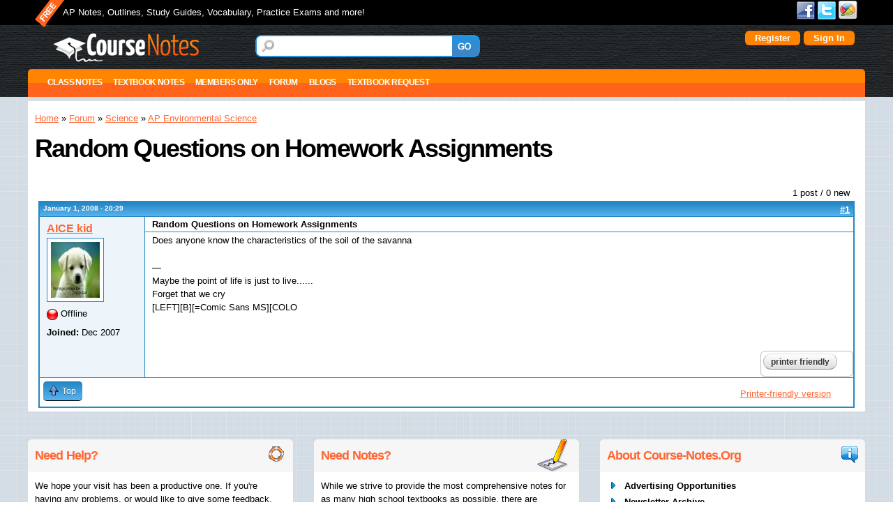

--- FILE ---
content_type: text/plain;charset=UTF-8
request_url: https://c.pub.network/v2/c
body_size: -262
content:
66fc3bca-4161-4b19-b2dd-e78f50cb7a43

--- FILE ---
content_type: application/javascript
request_url: https://a.pub.network/course-notes-org/pubfig.engine.js
body_size: 157972
content:
(()=>{var Gb=Object.create;var fl=Object.defineProperty,Vb=Object.defineProperties,zb=Object.getOwnPropertyDescriptor,Hb=Object.getOwnPropertyDescriptors,qb=Object.getOwnPropertyNames,bh=Object.getOwnPropertySymbols,Ah=Object.getPrototypeOf,wh=Object.prototype.hasOwnProperty,$b=Object.prototype.propertyIsEnumerable,Yb=Reflect.get;var cl=(i,e,t)=>e in i?fl(i,e,{enumerable:!0,configurable:!0,writable:!0,value:t}):i[e]=t,A=(i,e)=>{for(var t in e||(e={}))wh.call(e,t)&&cl(i,t,e[t]);if(bh)for(var t of bh(e))$b.call(e,t)&&cl(i,t,e[t]);return i},V=(i,e)=>Vb(i,Hb(e));var Th=(i=>typeof require!="undefined"?require:typeof Proxy!="undefined"?new Proxy(i,{get:(e,t)=>(typeof require!="undefined"?require:e)[t]}):i)(function(i){if(typeof require!="undefined")return require.apply(this,arguments);throw Error('Dynamic require of "'+i+'" is not supported')});var f=(i,e)=>()=>(i&&(e=i(i=0)),e);var Ji=(i,e)=>()=>(e||i((e={exports:{}}).exports,e),e.exports);var jb=(i,e,t,s)=>{if(e&&typeof e=="object"||typeof e=="function")for(let r of qb(e))!wh.call(i,r)&&r!==t&&fl(i,r,{get:()=>e[r],enumerable:!(s=zb(e,r))||s.enumerable});return i};var Cs=(i,e,t)=>(t=i!=null?Gb(Ah(i)):{},jb(e||!i||!i.__esModule?fl(t,"default",{value:i,enumerable:!0}):t,i));var E=(i,e,t)=>cl(i,typeof e!="symbol"?e+"":e,t);var Gr=(i,e,t)=>Yb(Ah(i),t,e);var T=(i,e,t)=>new Promise((s,r)=>{var n=d=>{try{a(t.next(d))}catch(l){r(l)}},o=d=>{try{a(t.throw(d))}catch(l){r(l)}},a=d=>d.done?s(d.value):Promise.resolve(d.value).then(n,o);a((t=t.apply(i,e)).next())});var Ei,Kb,uv,zn,Hn,ti,Wb,hv,vh,Rh,ul,Ch,hl,Vr,Os,Oh,qn,zr,pl,xh,Ph,Zi,yt,$n,Yn,Dh,Nh,jn,Kn,Lh,Mh,kh,Bh,fe=f(()=>{Ei="freestar.com",Kb="undefined",uv=`${Kb}pubfig.min.js`,zn=[[640,360],[552,334]],Hn=[[300,169],[400,225]],ti="https://a.pub.network/core",Wb="undefined",hv=`${Wb}prebid.js`,vh=[{siteId:285,restrictedCountries:["IN","VN","NP","DZ","IQ","MA","AF","TR","EG","PK","ID","MA","BD","RS","PH","TN","BG"]}],Rh=["triplelift"],ul=["slidingUnit","superflex","interstitial","stickyRail"],Ch=[[468,60],[728,90],[970,90],[970,250],[300,50],[300,100],[320,50],[320,100],[120,600],[160,600],[300,250],[300,600],[336,280],[1,1],[0,0]],hl={v1:[{precision:2,min:0,max:20,increment:.01},{precision:2,min:20,max:40,increment:.5},{precision:2,min:40,max:100,increment:1},{precision:2,min:100,max:150,increment:2.5},{precision:2,min:150,max:250,increment:5},{precision:2,min:250,max:400,increment:10},{precision:2,min:400,max:800,increment:50}],v2:[{precision:2,min:0,max:2,increment:.01},{precision:2,min:2,max:10,increment:.05},{precision:2,min:10,max:20,increment:.5},{precision:2,min:20,max:100,increment:5}]},Vr=["AT","BE","BG","HR","CY","CZ","DK","EE","EL","FI","FR","DE","GR","HU","IE","IT","LV","LT","LU","MT","NL","PL","PT","RO","SK","SI","ES","SE","GB","NO","IS","LI","CH"],Os=["CA","CO","CT","VA","UT"],Oh=[285],qn={gumgum:'[id^="ad_is"]',"33across":'[class^="ttx-lb"]',undertone:'[class^="ut_container"]',kargo:'[class^="kargo-ad"]',yieldmo:'[class^="ym-adhesion"]',ogury:'[class^="ogy-footer-ad"]'},zr=850,pl="dianomi_context_script",xh="https://www.dianomi.com/js/contextfeed.js",Ph=["sortable"],Zi="FREESTAR",yt="NONE",$n={FREESTAR:"FREESTAR",NONE:"PUBLISHER"},Yn="00000000-0000-0000-0000-000000000000",Dh=["BD","DZ","MM","NI","CM","MR","GN","CG","CN","ET","SS","PK","TN","PS","AO","BJ","VE","HT","TG","MG","SO","GM","KH","YE","IR","RU","SD","VG","TJ","SM","GL","BQ","TL","AX","MF","MH","MP","TD","VU","WS","BI","SY","DJ","NE","AS","AI","GQ","CU","PM","SB","PW","FM","YT","TO","CK","ER","MS","UM","GW","BL","NR","KM","KI","FK","CC","CF","TM","WF","ST","IO","TV","NF","SH","VA","EH","KP","NU","AQ","TK","CX","SJ","PN"],Nh="https://cdn.privacy-mgmt.com/unified/wrapperMessagingWithoutDetection.js",jn=899033,Kn=1035372,Lh=1388893,Mh="fs.config",kh="amazon",Bh=50});function Fh(i,e,t){if(!e)return;let r=(Array.isArray(e)?e:e.match(/([^[.\]])+/g)).reduce((n,o)=>n&&n[o],i);return r===void 0?t:r}var Uh=f(()=>{});var q,Gh,et=f(()=>{q=(i,e=window)=>{var s,r;return(r=new URLSearchParams((s=e.location)==null?void 0:s.search).get(i))!=null?r:""},Gh=(i,e=window)=>{let t=new URLSearchParams(e.location.search);t.has(i)&&t.delete(i),e.location.search=t.toString()}});function Qn({value:i}){return i&&Array.isArray(i)&&i.length>0}function zh(i){return i===!!i}function Jn(i){return typeof i=="number"}function Hh(i,e,t){return i.split(e).join(t)}function Zn(i){return typeof i=="string"}function Xn(i,e){let t=typeof e=="function"?e:s=>s[e];return[...i.reduce((s,r)=>{let n=r==null?r:t(r);return s.has(n)||s.set(n,r),s},new Map).values()]}function Hr(i,e){let t=Math.max(...i.map(e));return i.find(s=>e(s)===t)}function ml(i,e){let t=[],s=i.filter((r,n)=>e(r)&&t.push(n));return t.reverse().forEach(r=>i.splice(r,1)),s}function $h(i){return[...new Set(i)]}function Vh(i){return Object.prototype.toString.call(i).slice(8,-1).toLowerCase()}function Qb(i,e){if(i.length!==e.length)return!1;for(let t=0;t<i.length;t++)if(!eo(i[t],e[t]))return!1;return!0}function Jb(i,e){if(Object.keys(i).length!==Object.keys(e).length)return!1;for(let t in i)if(Object.prototype.hasOwnProperty.call(i,t)&&!eo(i[t],e[t]))return!1;return!0}function Zb(i,e){return i.toString()===e.toString()}function Xb(i,e){return i===e}function eo(i,e){let t=Vh(i);return t!==Vh(e)?!1:t==="array"?Qb(i,e):t==="object"?Jb(i,e):t==="function"?Zb(i,e):Xb(i,e)}function Wn(i){return i instanceof Object}function eA(i){return typeof i=="symbol"}function yi(i){let e=/^\s+|\s+$/g,t=/^[-+]0x[0-9a-f]+$/i,s=/^0b[01]+$/i,r=/^0o[0-7]+$/i;if(typeof i=="number")return i;if(eA(i))return NaN;if(Wn(i)){let o=typeof i.valueOf=="function"?i.valueOf():i;i=Wn(o)?o+"":o}if(typeof i!="string")return i===0?i:+i;i=i.replace(e,"");let n=s.test(i);return n||r.test(i)?parseInt(i.slice(2),n?2:8):t.test(i)?NaN:+i}function gl(i){return[...new Set(i.map(e=>JSON.stringify(e)))].map(e=>JSON.parse(e))}function Vt(i=window.freestar.locData){var t,s;let e=((s=(t=window==null?void 0:window.freestar)==null?void 0:t.fsdata)==null?void 0:s.mspaStates)||Os;return i?i.iso==="US"&&e.includes(i.state):!1}function Xi(i=window.freestar.locData){var t,s;let e=(s=(t=window==null?void 0:window.freestar)==null?void 0:t.fsdata)==null?void 0:s.stateOptIn;return!i||!Array.isArray(e)||e.length===0?!1:i.iso==="US"&&e.includes(i.state)}function Yh(i=window.freestar.locData){var e,t;return i?i.iso==="US"&&((t=(e=window==null?void 0:window.freestar)==null?void 0:e.fsdata)==null?void 0:t.disableAdsOnGppOptOut)===!0:!1}function _l(i,e){let t=e&&e[i]||"";try{return JSON.parse(t)}catch(s){return t||""}}function Si(i){return i==null}function to(i,e){let t=null;return function(...s){let r=this;clearTimeout(t),t=setTimeout(()=>i.apply(r,s),e)}}function Wh(i,e){let t=!1;return function(){t||(t=!0,setTimeout(()=>{t=!1},e),i())}}function yl(){let i={},e=!1,t=0,s=arguments.length;Object.prototype.toString.call(arguments[0])==="[object Boolean]"&&(e=arguments[0],t++);let r=function(n){for(let o in n)Object.prototype.hasOwnProperty.call(n,o)&&(e&&Object.prototype.toString.call(n[o])==="[object Object]"?i[o]=yl(!0,i[o],n[o]):i[o]=n[o])};for(;t<s;t++)r(arguments[t]);return i}var qh,El,jh,Kh,pe=f(()=>{fe();Uh();et();qh=Fh;El=({placement:i,sizesAllowed:e=!1})=>{let{sizes:t}=i;return t=t.filter(s=>Array.isArray(s)),Array.isArray(e)&&(t=t.filter(s=>e.indexOf(s.join("x"))!==-1)),El(t)},jh=()=>{let i=q("quartile");return i!=null&&i!==""&&!Number.isNaN(Number(i))?Number(i):null},Kh=()=>q("disableFC")==="true"});function rA(){return new sA}function nA(){return new WeakMap}function bl(i){if(!i)return Sl(null);var e=i.constructor;if(e===Object)return i===Object.prototype?{}:Sl(i);if(e&&~tA.call(e).indexOf("[native code]"))try{return new e}catch(t){}return Sl(i)}function aA(i){var e="";return i.global&&(e+="g"),i.ignoreCase&&(e+="i"),i.multiline&&(e+="m"),i.unicode&&(e+="u"),i.sticky&&(e+="y"),e}function dA(i){return i.flags}function Qh(i){var e=iA.call(i);return e.substring(8,e.length-1)}function cA(i){return i[Symbol.toStringTag]||Qh(i)}function mA(i){return Jh(i).concat(Al(i))}function so(i,e,t){for(var s=gA(i),r=0,n=s.length,o=void 0,a=void 0;r<n;++r)if(o=s[r],!(o==="callee"||o==="caller")){if(a=hA(i,o),!a){e[o]=t.copier(i[o],t);continue}!a.get&&!a.set&&(a.value=t.copier(a.value,t));try{uA(e,o,a)}catch(d){e[o]=a.value}}return e}function _A(i,e){var t=new e.Constructor;e.cache.set(i,t);for(var s=0,r=i.length;s<r;++s)t[s]=e.copier(i[s],e);return t}function EA(i,e){var t=new e.Constructor;return e.cache.set(i,t),so(i,t,e)}function tp(i,e){return i.slice(0)}function yA(i,e){return i.slice(0,i.size,i.type)}function SA(i,e){return new e.Constructor(tp(i.buffer))}function IA(i,e){return new e.Constructor(i.getTime())}function ip(i,e){var t=new e.Constructor;return e.cache.set(i,t),i.forEach(function(s,r){t.set(r,e.copier(s,e))}),t}function bA(i,e){return so(i,ip(i,e),e)}function AA(i,e){var t=bl(e.prototype);e.cache.set(i,t);for(var s in i)Xh.call(i,s)&&(t[s]=e.copier(i[s],e));return t}function wA(i,e){var t=bl(e.prototype);e.cache.set(i,t);for(var s in i)Xh.call(i,s)&&(t[s]=e.copier(i[s],e));for(var r=Al(i),n=0,o=r.length,a=void 0;n<o;++n)a=r[n],pA.call(i,a)&&(t[a]=e.copier(i[a],e));return t}function vA(i,e){var t=bl(e.prototype);return e.cache.set(i,t),so(i,t,e)}function Il(i,e){return new e.Constructor(i.valueOf())}function RA(i,e){var t=new e.Constructor(i.source,lA(i));return t.lastIndex=i.lastIndex,t}function io(i,e){return i}function sp(i,e){var t=new e.Constructor;return e.cache.set(i,t),i.forEach(function(s){t.add(e.copier(s,e))}),t}function CA(i,e){return so(i,sp(i,e),e)}function DA(i){return{Arguments:i.object,Array:i.array,ArrayBuffer:i.arrayBuffer,Blob:i.blob,Boolean:Il,DataView:i.dataView,Date:i.date,Error:i.error,Float32Array:i.arrayBuffer,Float64Array:i.arrayBuffer,Int8Array:i.arrayBuffer,Int16Array:i.arrayBuffer,Int32Array:i.arrayBuffer,Map:i.map,Number:Il,Object:i.object,Promise:io,RegExp:i.regExp,Set:i.set,String:Il,WeakMap:io,WeakSet:io,Uint8Array:i.arrayBuffer,Uint8ClampedArray:i.arrayBuffer,Uint16Array:i.arrayBuffer,Uint32Array:i.arrayBuffer,Uint64Array:i.arrayBuffer}}function np(i){var e=wl({},rp,i),t=DA(e),s=t.Array,r=t.Object;function n(o,a){if(a.prototype=a.Constructor=void 0,!o||typeof o!="object")return o;if(a.cache.has(o))return a.cache.get(o);if(a.prototype=xA(o),a.Constructor=a.prototype&&a.prototype.constructor,!a.Constructor||a.Constructor===Object)return r(o,a);if(OA(o))return s(o,a);var d=t[fA(o)];return d?d(o,a):typeof o.then=="function"?o:r(o,a)}return function(a){return n(a,{Constructor:void 0,cache:oA(),copier:n,prototype:void 0})}}function NA(i){return np(wl({},PA,i))}var tA,Sl,iA,sA,oA,lA,fA,uA,hA,Jh,Al,Zh,Xh,pA,ep,gA,TA,OA,wl,xA,rp,PA,Iv,ct,es=f(()=>{tA=Function.prototype.toString,Sl=Object.create,iA=Object.prototype.toString,sA=function(){function i(){this._keys=[],this._values=[]}return i.prototype.has=function(e){return!!~this._keys.indexOf(e)},i.prototype.get=function(e){return this._values[this._keys.indexOf(e)]},i.prototype.set=function(e,t){this._keys.push(e),this._values.push(t)},i}();oA=typeof WeakMap!="undefined"?nA:rA;lA=/test/g.flags==="g"?dA:aA;fA=typeof Symbol!="undefined"?cA:Qh,uA=Object.defineProperty,hA=Object.getOwnPropertyDescriptor,Jh=Object.getOwnPropertyNames,Al=Object.getOwnPropertySymbols,Zh=Object.prototype,Xh=Zh.hasOwnProperty,pA=Zh.propertyIsEnumerable,ep=typeof Al=="function";gA=ep?mA:Jh;TA=ep?wA:AA;OA=Array.isArray,wl=Object.assign,xA=Object.getPrototypeOf||function(i){return i.__proto__},rp={array:_A,arrayBuffer:tp,blob:yA,dataView:SA,date:IA,error:io,map:ip,object:TA,regExp:RA,set:sp},PA=wl({},rp,{array:EA,map:bA,object:vA,set:CA});Iv=NA({}),ct=np({})});var re,zt=f(()=>{re={DYNAMIC_AD_OPTIONS:"dynamicAdOptions",DYNAMIC_AD_OPTIONS_V2:"dynamicAdOptionsV2",PUSHDOWN_OPTIONS:"pushdownOptions",SIDE_WALL_OPTIONS:"sideWallOptions",CUBE_OPTIONS:"cubeOptions",CAROUSEL_OPTIONS:"carouselOptions",SLIDING_UNIT_OPTIONS:"slidingUnitOptions",STICKY_AD_OPTIONS:"stickyAdOptions",STICKY_FOOTER_OPTIONS:"stickyFooterOptions"}});function ap(i,e){let t=new Set,s=LA();return i.forEach(r=>{(r.superflex||r.superflexV2)&&t.add("Superflex"),r.lazyAd&&t.add("LazyAd"),r.fluidAd&&t.add("FluidAd"),r.stickyFooterOptions&&r.stickyFooterOptions.active&&t.add("StickyFooter"),r.sideWallOptions&&r.sideWallOptions.type!==0&&t.add("SideWall"),r.pushdownOptions&&r.pushdownOptions.isPushdownUnit&&t.add("Pushdown"),r.stickyRailOptions&&r.stickyRailOptions.active&&t.add("StickyRail"),r.interstitialOptions&&r.interstitialOptions.active&&t.add("Interstitial");let n=r.sizeMappings.some(o=>{var a;return(a=o==null?void 0:o.elementTargetedConfig)==null?void 0:a.active});(r.dynamicAdOptions&&r.dynamicAdOptions.active||n)&&t.add("DynamicAds"),r.dynamicAdOptionsV2&&r.dynamicAdOptionsV2.dynamicAd2&&t.add("DynamicAds"),r.slidingUnitOptions&&r.slidingUnitOptions.active&&t.add("SlidingUnit"),r.stickyAdOptions&&r.stickyAdOptions.stickyAdEnabled&&t.add("StickyAd"),r.sizeMappings&&r.sizeMappings.forEach(o=>{o.videoEnabled&&t.add("Video"),o.superflex&&t.add("Superflex")})}),e.forEach(r=>{r.active&&t.add("Video")}),Array.from(t).filter(r=>s.includes(r))}var op,LA,tt,Ht,ft=f(()=>{zt();op="StickyFooter,SideWall,Video,SlidingUnit,StickyAd,Pushdown,StickyRail,DynamicAds,Interstitial,Superflex,Carousel,InImage,Cube,IAI",LA=()=>op.includes("ALL_POSSIBLE_MODULES")?[]:op.split(",").map(i=>i.trim()),tt=({placement:i,type:e})=>{let t=i==null?void 0:i[e];if(!t)return!1;if(t.active!=null&&t.active!==!1)return!0;switch(e){case re.DYNAMIC_AD_OPTIONS_V2:return!!t.dynamicAd2;case re.PUSHDOWN_OPTIONS:return!!t.isPushdownUnit;case re.SIDE_WALL_OPTIONS:return t.type!==0;case re.STICKY_AD_OPTIONS:return!!t.stickyAdEnabled;case re.STICKY_FOOTER_OPTIONS:return Object.keys(t).length>0&&t.active!==!1;default:return!1}},Ht=({placement:i,type:e})=>tt({placement:i,type:e})?i[e]:{}});var dp,qr,Ke,lp,MA,ro,xs=f(()=>{dp=["click","scroll"],qr={},Ke=(i=window.freestar.config,e=window.freestar.fsdata)=>typeof i.pageSpeedOptimized!="undefined"?i.pageSpeedOptimized:e.pageSpeedOptimized,lp=()=>{dp.forEach(i=>document.removeEventListener(i,lp))},MA=({name:i,callback:e})=>{qr[i].waiting&&!qr[i].called&&(qr[i].called=!0,lp(),e())},ro=({name:i,callback:e})=>{Object.prototype.hasOwnProperty.call(qr,i)||(qr[i]={waiting:!0},dp.forEach(t=>document.addEventListener(t,MA.bind(null,{name:i,callback:e}),{once:!0})))}});function Y({key:i,type:e=$.string.type}){let t=sessionStorage.getItem(i);if(e===$.object.type){if(t){let s=JSON.parse(t);if(Wn(s))return s}return $.object.default}if(e===$.array.type){if(t){let s=JSON.parse(t);if(Array.isArray(s))return s}return $.array.default}if(e===$.number.type){let s=Number(t);return Number.isInteger(s)?s:$.number.default}return t}function ve({key:i,type:e=$.string,value:t}){t&&((e===$.object||e===$.array)&&(t=JSON.stringify(t)),sessionStorage.setItem(i,t))}function Ps({key:i}){sessionStorage.removeItem(i)}var $,xe=f(()=>{pe();$={string:{type:"string",default:""},array:{type:"array",default:[]},object:{type:"object",default:{}},number:{type:"number",default:void 0}}});var Me,_e,Ii,We=f(()=>{Me="desktop",_e="mobile",Ii="tablet"});var Tl,no,vl=f(()=>{xe();Tl="fs.exclude.bidders",no={key:Tl,type:$.array.type}});function oo(){var i,e;if(freestar.fsdata.adQualityOptions.vendor)return freestar.deviceInfo.device.type===Me&&((i=freestar.fsdata.adQualityOptions)!=null&&i.desktopEnabled)||(e=freestar.fsdata.adQualityOptions)!=null&&e.mobileEnabled?freestar.fsdata.adQualityOptions.vendor:null;switch(freestar.deviceInfo.device.type){case Me:return freestar.fsdata.adQualityDesktopVendor;case _e:return freestar.fsdata.adQualityMobileVendor;default:return null}}function ao(){return Y(no)}function lo({network:i,adQualityBlockList:e}){return Qn({value:e})?!e.includes(i.slug):!0}var $r=f(()=>{xe();pe();We();vl()});function FA(i){return{gvlid:BA[i],useBaseGvlid:!0}}function co(i){let e=ae(i);if(!Rl[e]){let t=`${e}${kA}`;Rl[e]=t,cp[t]=e,fsprebid.que.push(()=>void fsprebid.aliasBidder(e,t,FA(e)))}return Rl[e]}function ae(i){return cp[i]||i}var kA,Rl,cp,BA,ut=f(()=>{kA="FsClientAux",Rl={},cp={},BA={appnexus:32,openx:69,pulsepoint:81,sonobi:104,gumgum:61,rubicon:52,pubmatic:76,sharethrough:80,criteo:91,justpremium:62,smaato:82,telaria:202,adtelligent:410,ix:10,triplelift:28,quantcast:11,medianet:142,unruly:36,undertone:677,nativo:263,teads:132,kargo:972,connectad:138,oftmedia:32,blockthrough:815,yieldmo:173,connatix:143,smartadserver:45,yahoossp:25,grid:686,tappx:628,spotx:165,dianomi:885,onetag:241,amx:737,liveintent:148,ttd:21,vidazoo:744,ogury:31,rise:1043,adform:50,aniview:780,insticator:910,seedtag:157,OperaAds:1135,minutemedia:918,cadent:183,yahooAds:25}});function fo(i){for(var e=1;e<arguments.length;e++){var t=arguments[e];for(var s in t)i[s]=t[s]}return i}function Cl(i,e){function t(r,n,o){if(typeof document!="undefined"){o=fo({},e,o),typeof o.expires=="number"&&(o.expires=new Date(Date.now()+o.expires*864e5)),o.expires&&(o.expires=o.expires.toUTCString()),r=encodeURIComponent(r).replace(/%(2[346B]|5E|60|7C)/g,decodeURIComponent).replace(/[()]/g,escape);var a="";for(var d in o)o[d]&&(a+="; "+d,o[d]!==!0&&(a+="="+o[d].split(";")[0]));return document.cookie=r+"="+i.write(n,r)+a}}function s(r){if(!(typeof document=="undefined"||arguments.length&&!r)){for(var n=document.cookie?document.cookie.split("; "):[],o={},a=0;a<n.length;a++){var d=n[a].split("="),l=d.slice(1).join("=");try{var h=decodeURIComponent(d[0]);if(o[h]=i.read(l,h),r===h)break}catch(u){}}return r?o[r]:o}}return Object.create({set:t,get:s,remove:function(r,n){t(r,"",fo({},n,{expires:-1}))},withAttributes:function(r){return Cl(this.converter,fo({},this.attributes,r))},withConverter:function(r){return Cl(fo({},this.converter,r),this.attributes)}},{attributes:{value:Object.freeze(e)},converter:{value:Object.freeze(i)}})}var UA,Ol,fp=f(()=>{UA={read:function(i){return i[0]==='"'&&(i=i.slice(1,-1)),i.replace(/(%[\dA-F]{2})+/gi,decodeURIComponent)},write:function(i){return encodeURIComponent(i).replace(/%(2[346BF]|3[AC-F]|40|5[BDE]|60|7[BCD])/g,decodeURIComponent)}};Ol=Cl(UA,{path:"/"})});var Yr,jr,Kr,xl,Wr,ts,is=f(()=>{Yr="utm_source",jr="utm_medium",Kr="utm_campaign",xl="utm_term",Wr="utm_content",ts=[Yr,jr,Kr,xl,Wr]});function ss({name:i,value:e,expires:t=void 0,path:s=void 0,domain:r=void 0}){if(!i||!e)return!1;let n={secure:!0};return t&&(n.expires=t),s&&(n.path=s),r&&(n.domain=r),Ol.set(i,e,n),ii({name:i})}function ii({name:i}){return Ol.get(i)}function up(){let i=ii({name:"_fs-test"});return i&&(i=JSON.parse(i),i.items.some((e,t)=>{e==i.selection&&(i.selected=t,i.testGroup=e.indexOf("ab_test")>-1?1:0)})),i}var it=f(()=>{fp();et();is()});var bi,uo=f(()=>{bi={fsLoadPubfigVersion:"fsLoadPubfigVersion",fsaltconfig:"fsaltconfig",fsdebug:"fsdebug"}});var ho,GA,hp,pp,VA,Ds,Qr=f(()=>{it();uo();ho=q(bi.fsdebug),GA=[];ho&&ho!=="true"&&!Number.isInteger(+ho)&&(GA=ho.split(",").map(i=>i.toUpperCase()));hp=()=>{if(typeof freestar.debug=="number")return freestar.debug;let i=q("fslog");if(i==="true")return 99;if(i!==""&&Number.isFinite(+i))return+i},pp=()=>{let i=fsprebid.getBidResponses(),e=fsprebid.getAllWinningBids(),t=[];if(Object.keys(i).forEach(function(s){i[s].bids.forEach(function(n){t.push({bid:n,adunit:s,adId:n.adId,bidder:n.bidder,time:n.timeToRespond,dims:`${n.width}x${n.height}`,cpm:n.cpm,msg:n.status,rendered:!!e.find(function(o){return o.adId==n.adId})})})}),t.length&&!console.table)for(let s=0;s<t.length;s++);},VA={title:"Pubfig"},Ds=class{constructor(){this.logs=[]}add(e){this.logs.push(e)}show(e=VA){if(!freestar.log||this.logs.length===0)return;let t=this.logs;this.logs=[],freestar.log(e,` ${t.join(` `)}`)}}});function po({key:i}){let e=Y({key:i,type:$.object.type});if(e){let{value:t,expiry:s}=e;if(!s||s<Date.now())Ps({key:i});else return t}return null}function Pl({key:i,value:e,expiry:t}){ve({key:i,type:$.object,value:{value:e,expiry:t}})}function mp({key:i,value:e}){Pl({key:i,value:e,expiry:Date.now()+1e3*60*60})}function gp({key:i,value:e}){Pl({key:i,value:e,expiry:Date.now()+1e3*60*15})}function _p({key:i,value:e}){Pl({key:i,value:e,expiry:Date.now()+1e3*60*5})}var Dl=f(()=>{xe()});var Ai,mo=f(()=>{Ai=class{constructor(){this.slug="fsxs2s"}addToPlacementAsBidder(){return{bidder:this.slug,params:{}}}getSlug(){return this.slug}hasTopLevelStoredRequest(){let{topLevelStoredRequestId:e}=window.freestar.fsdata;return e&&e.length}hasImpLevelStoredRequests(){let{placements:e}=window.freestar.fsdata;return e.filter(t=>t.storedRequestId&&t.storedRequestId.length).length}hasValidStoredRequests(){return this.hasImpLevelStoredRequests()||this.hasTopLevelStoredRequest()}}});var Nl,wi,Jr=f(()=>{Nl=class{static createInstance({ClassConstructor:e,instanceName:t,params:s=[]}){if(window.freestar=window.freestar||{},window.freestar.instances=window.freestar.instances||{},window.freestar.instances[t])return window.freestar.instances[t];let r=new e(...s);return window.freestar.instances[t]=r,r}static getInstanceFn({ClassConstructor:e,instanceName:t,params:s=[]}){return()=>this.createInstance({ClassConstructor:e,instanceName:t,params:s})}},wi=Nl});var Ll,ht,go=f(()=>{Jr();Ll=class{constructor(){this.results={},this.ongoingRequests=new Map}clearClassCachedData({requestId:e}){Object.prototype.hasOwnProperty.call(this.results,e)&&delete this.results[e]}fetch(n){return T(this,arguments,function*({fetchFn:e,requestId:t,onError:s,onSuccess:r}){if(this.results[t])return this.results[t];if(!this.ongoingRequests.has(t)){let o=e().then(a=>{let d={data:a,error:null};return this.results[t]=d,r&&r(a),d},a=>{let d={data:null,error:a};return this.results[t]=d,s&&s(a),d});this.ongoingRequests.set(t,o)}return this.ongoingRequests.get(t).finally(()=>{this.ongoingRequests.delete(t)})})}get({requestId:e}){return this.results[e]}},ht=wi.getInstanceFn({ClassConstructor:Ll,instanceName:"requestHandler"})});var _o,Ns,oe,Eo=f(()=>{_o=i=>{let{dependencies:e,name:t}=i||{};if(e){if(!Array.isArray(e))throw new Error(`Module Definition Error: ${t}. Dependencies must be an array.`);e.forEach(s=>{let{token:r}=typeof s=="string"?{token:s}:s;if(!r)throw new Error(`Module Definition Error: ${t}. Dependency must contain a token.`);if(typeof r!="string")throw new Error(`Module Definition Error: ${t}. Token must be a string.`)})}},Ns=i=>i.charAt(0).toLowerCase()+i.slice(1),oe=(i,{name:e,returnValue:t,warn:s=!1}={})=>i||function(){return s&&console.warn(`${e||"module"} is disabled`),t}});var Ti,yo=f(()=>{Ti={SINGLETON:"singleton",FOR_FEATURE:"forFeature"}});var b,So=f(()=>{yo();Eo();b=class i{constructor(){this._modules=new Map}static get instance(){return this._instance||(this._instance=new i),this._instance}set(e,t){var s;if(!e)throw new Error("Token must be provided");if(this._modules.has(e))throw new Error(`Module with token ${e} already exists`);if((s=t.dependencies)!=null&&s.length&&new Set(t.dependencies).size!==t.dependencies.length)throw new Error(`Duplicated dependencies found in module ${e}.`);this._modules.set(e,t)}get(e){return this._modules.get(e)}has(e){return this._modules.has(e)}delete(e){this._modules.delete(e)}getAlias(e){let t=this.get(e);return t==null?void 0:t.defaultAlias}clear(){this._modules.clear()}static class(e,{token:t,factory:s,dependencies:r=[],injectionMode:n=Ti.SINGLETON,defaultAlias:o}){if(!e)throw new Error("Class must be provided");if(!t)throw new Error("Token must be provided");_o({dependencies:r,name:e.name}),i.instance.set(t,{factory:s||(({dependencies:a})=>new e(a)),dependencies:r,injectionMode:n,defaultAlias:o||Ns(t),type:"classModule"})}static object({token:e,value:t,factory:s,dependencies:r,injectionMode:n=Ti.SINGLETON,defaultAlias:o}){if(!e)throw new Error("Token must be provided");if(!t&&!s)throw new Error("Value or factory must be provided");_o({dependencies:r,name:e}),i.instance.set(e,{value:t,factory:s,dependencies:r,injectionMode:n,defaultAlias:o||Ns(e),type:"object"})}static function(e,{token:t,dependencies:s,defaultAlias:r}={}){if(!e)throw new Error("Function must be provided");if(!t)throw new Error("Token must be provided");_o({dependencies:s,name:t}),i.instance.set(t,{dependencies:s,defaultAlias:r||Ns(t),func:e,type:"function"})}}});var G,Ep=f(()=>{So();yo();Eo();G=class i{constructor(e){this._moduleRegistry=e,this._moduleInstances=new Map}static get instance(){return this._instance||(this._instance=new i(b.instance)),this._instance}set(e,t){this._moduleInstances.set(e,t)}clear(){this._moduleInstances.clear()}get(e){return this._moduleInstances.get(e)}delete(e){this._moduleInstances.delete(e)}call(e,...t){return T(this,null,function*(){let s=this._moduleRegistry.get(e);if(!s)throw new Error(`Module with token "${e}" does not exist`);let{dependencies:r,type:n,func:o}=s;if(n!=="function")throw new Error(`Module with token "${e}" is not a function type`);let a=yield this._resolveDependencies({token:e,dependencies:r});return o(a,...t)})}create(s){return T(this,arguments,function*(e,{provide:t={}}={}){let r=this._moduleRegistry.get(e);if(!r)throw new Error(`Module with token "${e}" does not exist`);let{dependencies:n=[],factory:o,value:a,func:d}=r,l=n.filter(u=>{let p=this._getDependencyObject(u),_=p.alias||this._moduleRegistry.getAlias(p.token)||Ns(p.token);return!t[_]});return this._resolveDependencies({token:e,dependencies:l}).then(u=>this._createInstance({token:e,dependencies:A(A({},u),t),container:this,factory:o,value:a,func:d}))})}resolve(e,t){return T(this,null,function*(){return this._resolve({token:e,optional:t})})}resolveAll(e){return T(this,null,function*(){if(!Array.isArray(e))throw new Error("Tokens must be an array");return this._resolveDependencies({dependencies:e})})}has(e){return this._moduleInstances.has(e)}_resolve(n){return T(this,arguments,function*({token:e,resolvedDeps:t=new Set,parentToken:s,optional:r}){if(!this._moduleRegistry.has(e)){if(r)return null;throw new Error(`${[...t,e].join(" -> ")}. Module with token "${e}" does not exist`)}let o=this._moduleRegistry.get(e),{dependencies:a=[],factory:d,value:l,func:h,injectionMode:u=Ti.SINGLETON}=o;if(s&&u===Ti.FOR_FEATURE&&(e=`${s}:${e}`),this.has(e))return this.get(e);if(t.has(e))throw new Error(`Circular dependency detected: ${Array.from(t).join(" -> ")} ->${e}`);t.add(e);let p=this._resolveDependencies({token:e,dependencies:a,resolvedDeps:t}).then(m=>this._createInstance({token:e,dependencies:m,container:this,factory:d,value:l,func:h}));return this.set(e,p),p.then&&p.then(m=>{this.set(e,m)}),p})}_resolveDependencies(r){return T(this,arguments,function*({token:e,dependencies:t,resolvedDeps:s}){let n=[];return t.length&&(n=yield Promise.all(t.map(o=>T(this,null,function*(){let{token:a,alias:d,optional:l}=this._getDependencyObject(o),h=yield this._resolve({token:a,resolvedDeps:new Set(s),parentToken:e,optional:l}),u=this._moduleRegistry.getAlias(a);return[d||u||a,h]})))),Object.fromEntries(n)})}_getDependencyObject(e){return typeof e=="string"?{token:e}:e}_createInstance({dependencies:e,container:t,factory:s,value:r,token:n,func:o}){if(r!==void 0)return r;if(o!==void 0)return o.bind(null,e);if(!(s instanceof Function))throw new Error(`Container Error: ${n}. Factory must be a function`);let a=s({dependencies:e,container:t});if(!(a instanceof Object))throw new Error(`Container Error: ${n}. Factory must return an object`);return a}}});var rs=f(()=>{Eo();So();Ep();yo()});var Io,yp,Ml=f(()=>{Io="4e799501-b8b6-4ef1-bad5-225b3dd1aa8d",yp="https://api.floors.dev/sgw/v1/floors"});var Sp,ns,bo,os,me,St,Ip,Ao=f(()=>{Sp="https://optimise.net/",ns="fs.idealadstack.config",bo="session storage",os="network request",me=Object.freeze({OFF:"off",CLIENT:"client",SERVER:"server",BOTH:"both"}),St="default",Ip="refinement"});function Ls(){return window.freestar.fsdata.domain||location.host}var wo=f(()=>{});function To(i){return i.interstitialOptions&&i.interstitialOptions.active&&i.interstitialOptions.type==="GOOGLE_INTERSTITIAL"}function kl({event:i}){return window.freestar.googleInterstitialPlacement&&i.slot.getSlotElementId().includes(window.freestar.googleInterstitialPlacement.placement.dfpId)}var vo=f(()=>{});function as({siteId:i,placement:e}){var t;return(t=e==null?void 0:e.cubeOptions)!=null&&t.active?!0:qt({siteId:i})||HA.has(i)&&To(e)}function qt({siteId:i}){return zA.has(i)}var zA,HA,ds=f(()=>{vo();zA=new Set([6010,5958,5891,6125,1498,2109,1825,6214]),HA=new Set([533])});var Ms,bp,Ap,Bl=f(()=>{Ms="fs.altConfig",bp="fs-test-mode",Ap="fs-test-mode-label"});var Fl,wp,ks,ls,Tp,vp,vi=f(()=>{Fl="https://c.pub.network",wp="6.177.2",ks="fs.abtest.group",ls="fs.abtest.id",Tp="fs.abtest.type",vp="fs.abtest.variant_type"});var c,N=f(()=>{c={ANALYTICS:"Analytics",PERFORMANCE_LOGGER:"PerformanceLogger",DISPENSARY_DATA:"DispensaryData",AD_SLOT_SERVICE:"AdSlotService",AD_SLOTS_MANAGER:"AdSlotsManager",LOGGER:"Logger",EVENT_BUS:"EventBus",CONFIG_MANAGER:"ConfigManager",FREESTAR:"freestar",WINDOW:"window",PAGE:"Page",SESSION_STORAGE_MANAGER:"SessionStorageManager",PREBID_MANAGER:"PrebidManager",AMAZON_MANAGER:"AmazonManager",AD_QUALITY_MANAGER:"AdQualityManager",GAM_MANAGER:"GamManager",DEVICE_INFO:"deviceInfo",GEO_INFO:"geoInfo",FS_DATA:"fsdata",BID_RESPONSE_ANALYTICS_EVENT_FACTORY:"BidResponseAnalyticsEventFactory",BID_WON_ANALYTICS_EVENT_FACTORY:"BidWonAnalyticsEventFactory",BID_REQUESTED_ANALYTICS_EVENT_FACTORY:"BidRequestedAnalyticsEventFactory",DFP_RESPONSE_ANALYTICS_EVENT_FACTORY:"DfpResponseAnalyticsEventFactory",ANALYTICS_EVENT_FACTORY:"AnalyticsEventFactory",MAIN_QUEUE:"MainQueue",ERROR_QUEUE:"ErrorQueue",IMMEDIATE_QUEUE:"ImmediateQueue",BEACON_QUEUE:"BeaconQueue",ANALYTICS_MESSAGE_FACTORY:"AnalyticsMessageFactory",DATA_COLLECTOR_API:"DataCollectorAPI",IDENTITY_CONFIG:"IdentityConfig",HASHED_EMAIL_PROVIDERS:"HashedEmailProviderManager",REALTIME_PROVIDERS:"RealtimeProvidersManager",IDENTITY_MANAGER:"IdentityManager",ATS_MANAGER:"atsManager",VIDEO:"Video",STICKY_AD:"StickyAd",FOP_VIDEO_SCRIPTS:"FopVideoScripts",AUCTION_MANAGER:"AuctionManager",NATIVE_RENDER_MANAGER:"nativeRenderManager",CONFIANT:"Confiant",IN_BANNER_VIDEO_PLAYER:"InBannerVideoPlayer",OUTSTREAM_VIDEO_PLAYER:"OutstreamVideoPlayer",INCONTENT_VIDEO_AD:"InContentVideoAd",FLOATING_VIDEO_AD:"FloatingVideoAd",INCONTENT_TO_FLOATING_VIDEO_AD:"InContentToFloatingVideoAd",AD_REFRESHER:"AdRefresher",REFRESH_LIBRARY:"RefreshLibrary",STICKY_FOOTER_REFRESHER:"StickyFooterRefresher",DEFAULT_REFRESHER:"DefaultRefresher",SUPERFLEX_REFRESHER:"SuperflexRefresher",DEVICE_ORIENTATION_TRACKER:"DeviceOrientationTracker",VIRTUAL_KEYBOARD_REFRESH_CONTROL:"VirtualKeyboardRefreshControl",RENDER_BID_MIDWAY:"RenderBidMidwayManager",GLOBAL_REFRESH_USER_IDS_STATE:"GlobalRefreshUserIDsState",REBID_MANAGER:"RebidManager",MEMORY_MONITOR:"MemoryMonitor",BIDS_MANAGER:"BidsManager",OPTABLE_MANAGER:"OptableManager",ANCILLARY:"Ancillary",BRANDING:"Branding",REPORT_AD:"ReportAd",IDEAL_AD_STACK_MANAGER:"IdealAdStackManager",IIQ_MANAGER:"IntentIqManager",CONNECTID_MANAGER:"ConnectIdManager",USER_INFO_MANAGER:"UserInfoManager",AD_BLOCK:"AdBlock",URL_VALIDATOR:"UrlValidator"}});function qA(){return T(this,null,function*(){let i=new URLSearchParams,t=(yield G.instance.resolve(c.USER_INFO_MANAGER)).isKnown;return i.set("k",t),i.set("d",Ls()),i.set("t",$A()),freestar.locData&&i.set("c",freestar.locData.iso),q("fsiasdebug")&&i.set("g","experiment"),i.set("r",20),i.toString()})}var Ul,Bs,$A,Gl=f(()=>{Dl();rs();it();Ml();Ao();wo();ds();xe();fe();Bl();vi();N();Ul=()=>T(void 0,null,function*(){var I,S,g;let e=((S=(I=window.freestar)==null?void 0:I.fsdata)==null?void 0:S.isTriple13Enabled)?"0":"1",t=Y({key:ks,type:$.number.type})||0,s=Y({key:ls}),r=Y({key:Tp}),n=Y({key:Ms}),o=n!==null&&!Number.isNaN(Number(n)),a=((g=Y({key:Mh,type:$.object.type}))==null?void 0:g.altconfig)||!1,d={};qt({siteId:freestar.fsdata.siteId})||(d["x-api-key"]=Io,d["x-lm"]=e),t===1&&r==="PUBFIG_SETTINGS"?d["x-ab-test-id"]=s:o&&a&&(d["x-test-config-id"]=n),d["timeouts-active"]="true";let l=yield fetch(`${Sp}?${yield qA()}`,{method:"GET",credentials:"include",headers:d}),h=l.headers;l=yield l.text(),l=JSON.parse(l);let{testGroup:u,knownUser:p}=l;return{data:A({testGroup:u,knownUser:p,roundTripTime:h.get("fs-client-rtt")},l.config),source:os}}),Bs=()=>T(void 0,null,function*(){let i,e=po({key:ns});return e?i={data:e,source:bo}:i=yield Ul(),i}),$A=()=>{if(window.freestar)return window.freestar.deviceInfo.device.vendor==="Apple"?"smartphone-ios":window.freestar.deviceInfo.device.type}});var Ro,It,cs,Rp,Fs,Cp,Op,Dt=f(()=>{Ro="auctionInit",It="auctionEnd",cs="bidResponse",Rp="bidRequested",Fs="bidWon",Cp="bidTimeout",Op="bidRejected"});function Te(i,e){return e.reduce((t,s)=>(i[s]!==void 0&&(t[s]=i[s]),t),{})}var xp=f(()=>{});var Co,Us,Gs=f(()=>{Co="_fs-ad-iframe-container",Us="data-fs-ancillary"});var Vs,Pp=f(()=>{Gs();Vs=i=>{let e=document.getElementById(i);if(!e)return;let t=e.querySelector(`#${Co}`);t&&t.remove(),e.querySelectorAll('div[id*="google_ads_iframe"]').forEach(o=>o.remove());let r=['div[id="teads0"]','div[class="teads-resize'];e.querySelectorAll(r.join()).forEach(o=>o.remove())}});var bt=f(()=>{xp();Pp()});var L=f(()=>{rs();bt()});var Dp=Ji(()=>{});var xo=Ji((Oo,Np)=>{(function(i,e){typeof Oo=="object"?Np.exports=Oo=e():typeof define=="function"&&define.amd?define([],e):i.CryptoJS=e()})(Oo,function(){var i=i||function(e,t){var s;if(typeof window!="undefined"&&window.crypto&&(s=window.crypto),typeof self!="undefined"&&self.crypto&&(s=self.crypto),typeof globalThis!="undefined"&&globalThis.crypto&&(s=globalThis.crypto),!s&&typeof window!="undefined"&&window.msCrypto&&(s=window.msCrypto),!s&&typeof global!="undefined"&&global.crypto&&(s=global.crypto),!s&&typeof Th=="function")try{s=Dp()}catch(g){}var r=function(){if(s){if(typeof s.getRandomValues=="function")try{return s.getRandomValues(new Uint32Array(1))[0]}catch(g){}if(typeof s.randomBytes=="function")try{return s.randomBytes(4).readInt32LE()}catch(g){}}throw new Error("Native crypto module could not be used to get secure random number.")},n=Object.create||function(){function g(){}return function(y){var O;return g.prototype=y,O=new g,g.prototype=null,O}}(),o={},a=o.lib={},d=a.Base=function(){return{extend:function(g){var y=n(this);return g&&y.mixIn(g),(!y.hasOwnProperty("init")||this.init===y.init)&&(y.init=function(){y.$super.init.apply(this,arguments)}),y.init.prototype=y,y.$super=this,y},create:function(){var g=this.extend();return g.init.apply(g,arguments),g},init:function(){},mixIn:function(g){for(var y in g)g.hasOwnProperty(y)&&(this[y]=g[y]);g.hasOwnProperty("toString")&&(this.toString=g.toString)},clone:function(){return this.init.prototype.extend(this)}}}(),l=a.WordArray=d.extend({init:function(g,y){g=this.words=g||[],y!=t?this.sigBytes=y:this.sigBytes=g.length*4},toString:function(g){return(g||u).stringify(this)},concat:function(g){var y=this.words,O=g.words,D=this.sigBytes,H=g.sigBytes;if(this.clamp(),D%4)for(var z=0;z<H;z++){var le=O[z>>>2]>>>24-z%4*8&255;y[D+z>>>2]|=le<<24-(D+z)%4*8}else for(var se=0;se<H;se+=4)y[D+se>>>2]=O[se>>>2];return this.sigBytes+=H,this},clamp:function(){var g=this.words,y=this.sigBytes;g[y>>>2]&=4294967295<<32-y%4*8,g.length=e.ceil(y/4)},clone:function(){var g=d.clone.call(this);return g.words=this.words.slice(0),g},random:function(g){for(var y=[],O=0;O<g;O+=4)y.push(r());return new l.init(y,g)}}),h=o.enc={},u=h.Hex={stringify:function(g){for(var y=g.words,O=g.sigBytes,D=[],H=0;H<O;H++){var z=y[H>>>2]>>>24-H%4*8&255;D.push((z>>>4).toString(16)),D.push((z&15).toString(16))}return D.join("")},parse:function(g){for(var y=g.length,O=[],D=0;D<y;D+=2)O[D>>>3]|=parseInt(g.substr(D,2),16)<<24-D%8*4;return new l.init(O,y/2)}},p=h.Latin1={stringify:function(g){for(var y=g.words,O=g.sigBytes,D=[],H=0;H<O;H++){var z=y[H>>>2]>>>24-H%4*8&255;D.push(String.fromCharCode(z))}return D.join("")},parse:function(g){for(var y=g.length,O=[],D=0;D<y;D++)O[D>>>2]|=(g.charCodeAt(D)&255)<<24-D%4*8;return new l.init(O,y)}},m=h.Utf8={stringify:function(g){try{return decodeURIComponent(escape(p.stringify(g)))}catch(y){throw new Error("Malformed UTF-8 data")}},parse:function(g){return p.parse(unescape(encodeURIComponent(g)))}},_=a.BufferedBlockAlgorithm=d.extend({reset:function(){this._data=new l.init,this._nDataBytes=0},_append:function(g){typeof g=="string"&&(g=m.parse(g)),this._data.concat(g),this._nDataBytes+=g.sigBytes},_process:function(g){var y,O=this._data,D=O.words,H=O.sigBytes,z=this.blockSize,le=z*4,se=H/le;g?se=e.ceil(se):se=e.max((se|0)-this._minBufferSize,0);var X=se*z,Ne=e.min(X*4,H);if(X){for(var He=0;He<X;He+=z)this._doProcessBlock(D,He);y=D.splice(0,X),O.sigBytes-=Ne}return new l.init(y,Ne)},clone:function(){var g=d.clone.call(this);return g._data=this._data.clone(),g},_minBufferSize:0}),I=a.Hasher=_.extend({cfg:d.extend(),init:function(g){this.cfg=this.cfg.extend(g),this.reset()},reset:function(){_.reset.call(this),this._doReset()},update:function(g){return this._append(g),this._process(),this},finalize:function(g){g&&this._append(g);var y=this._doFinalize();return y},blockSize:512/32,_createHelper:function(g){return function(y,O){return new g.init(O).finalize(y)}},_createHmacHelper:function(g){return function(y,O){return new S.HMAC.init(g,O).finalize(y)}}}),S=o.algo={};return o}(Math);return i})});var Vl=Ji((Po,Lp)=>{(function(i,e){typeof Po=="object"?Lp.exports=Po=e(xo()):typeof define=="function"&&define.amd?define(["./core"],e):e(i.CryptoJS)})(Po,function(i){return function(e){var t=i,s=t.lib,r=s.WordArray,n=s.Hasher,o=t.algo,a=[];(function(){for(var m=0;m<64;m++)a[m]=e.abs(e.sin(m+1))*4294967296|0})();var d=o.MD5=n.extend({_doReset:function(){this._hash=new r.init([1732584193,4023233417,2562383102,271733878])},_doProcessBlock:function(m,_){for(var I=0;I<16;I++){var S=_+I,g=m[S];m[S]=(g<<8|g>>>24)&16711935|(g<<24|g>>>8)&4278255360}var y=this._hash.words,O=m[_+0],D=m[_+1],H=m[_+2],z=m[_+3],le=m[_+4],se=m[_+5],X=m[_+6],Ne=m[_+7],He=m[_+8],qe=m[_+9],Et=m[_+10],Gt=m[_+11],ei=m[_+12],vs=m[_+13],Qi=m[_+14],Rs=m[_+15],B=y[0],M=y[1],F=y[2],k=y[3];B=l(B,M,F,k,O,7,a[0]),k=l(k,B,M,F,D,12,a[1]),F=l(F,k,B,M,H,17,a[2]),M=l(M,F,k,B,z,22,a[3]),B=l(B,M,F,k,le,7,a[4]),k=l(k,B,M,F,se,12,a[5]),F=l(F,k,B,M,X,17,a[6]),M=l(M,F,k,B,Ne,22,a[7]),B=l(B,M,F,k,He,7,a[8]),k=l(k,B,M,F,qe,12,a[9]),F=l(F,k,B,M,Et,17,a[10]),M=l(M,F,k,B,Gt,22,a[11]),B=l(B,M,F,k,ei,7,a[12]),k=l(k,B,M,F,vs,12,a[13]),F=l(F,k,B,M,Qi,17,a[14]),M=l(M,F,k,B,Rs,22,a[15]),B=h(B,M,F,k,D,5,a[16]),k=h(k,B,M,F,X,9,a[17]),F=h(F,k,B,M,Gt,14,a[18]),M=h(M,F,k,B,O,20,a[19]),B=h(B,M,F,k,se,5,a[20]),k=h(k,B,M,F,Et,9,a[21]),F=h(F,k,B,M,Rs,14,a[22]),M=h(M,F,k,B,le,20,a[23]),B=h(B,M,F,k,qe,5,a[24]),k=h(k,B,M,F,Qi,9,a[25]),F=h(F,k,B,M,z,14,a[26]),M=h(M,F,k,B,He,20,a[27]),B=h(B,M,F,k,vs,5,a[28]),k=h(k,B,M,F,H,9,a[29]),F=h(F,k,B,M,Ne,14,a[30]),M=h(M,F,k,B,ei,20,a[31]),B=u(B,M,F,k,se,4,a[32]),k=u(k,B,M,F,He,11,a[33]),F=u(F,k,B,M,Gt,16,a[34]),M=u(M,F,k,B,Qi,23,a[35]),B=u(B,M,F,k,D,4,a[36]),k=u(k,B,M,F,le,11,a[37]),F=u(F,k,B,M,Ne,16,a[38]),M=u(M,F,k,B,Et,23,a[39]),B=u(B,M,F,k,vs,4,a[40]),k=u(k,B,M,F,O,11,a[41]),F=u(F,k,B,M,z,16,a[42]),M=u(M,F,k,B,X,23,a[43]),B=u(B,M,F,k,qe,4,a[44]),k=u(k,B,M,F,ei,11,a[45]),F=u(F,k,B,M,Rs,16,a[46]),M=u(M,F,k,B,H,23,a[47]),B=p(B,M,F,k,O,6,a[48]),k=p(k,B,M,F,Ne,10,a[49]),F=p(F,k,B,M,Qi,15,a[50]),M=p(M,F,k,B,se,21,a[51]),B=p(B,M,F,k,ei,6,a[52]),k=p(k,B,M,F,z,10,a[53]),F=p(F,k,B,M,Et,15,a[54]),M=p(M,F,k,B,D,21,a[55]),B=p(B,M,F,k,He,6,a[56]),k=p(k,B,M,F,Rs,10,a[57]),F=p(F,k,B,M,X,15,a[58]),M=p(M,F,k,B,vs,21,a[59]),B=p(B,M,F,k,le,6,a[60]),k=p(k,B,M,F,Gt,10,a[61]),F=p(F,k,B,M,H,15,a[62]),M=p(M,F,k,B,qe,21,a[63]),y[0]=y[0]+B|0,y[1]=y[1]+M|0,y[2]=y[2]+F|0,y[3]=y[3]+k|0},_doFinalize:function(){var m=this._data,_=m.words,I=this._nDataBytes*8,S=m.sigBytes*8;_[S>>>5]|=128<<24-S%32;var g=e.floor(I/4294967296),y=I;_[(S+64>>>9<<4)+15]=(g<<8|g>>>24)&16711935|(g<<24|g>>>8)&4278255360,_[(S+64>>>9<<4)+14]=(y<<8|y>>>24)&16711935|(y<<24|y>>>8)&4278255360,m.sigBytes=(_.length+1)*4,this._process();for(var O=this._hash,D=O.words,H=0;H<4;H++){var z=D[H];D[H]=(z<<8|z>>>24)&16711935|(z<<24|z>>>8)&4278255360}return O},clone:function(){var m=n.clone.call(this);return m._hash=this._hash.clone(),m}});function l(m,_,I,S,g,y,O){var D=m+(_&I|~_&S)+g+O;return(D<<y|D>>>32-y)+_}function h(m,_,I,S,g,y,O){var D=m+(_&S|I&~S)+g+O;return(D<<y|D>>>32-y)+_}function u(m,_,I,S,g,y,O){var D=m+(_^I^S)+g+O;return(D<<y|D>>>32-y)+_}function p(m,_,I,S,g,y,O){var D=m+(I^(_|~S))+g+O;return(D<<y|D>>>32-y)+_}t.MD5=n._createHelper(d),t.HmacMD5=n._createHmacHelper(d)}(Math),i.MD5})});var Mp,kp=f(()=>{Mp=Cs(Vl());L();N();$e();b.object({token:c.WINDOW,value:window});b.object({token:c.FREESTAR,dependencies:[c.WINDOW],factory:({dependencies:{window:i}})=>{var e;return(e=i.freestar)!=null?e:{}}});b.object({token:c.FS_DATA,dependencies:[c.FREESTAR],factory:({dependencies:i})=>{var e,t;return(t=(e=i.freestar)==null?void 0:e.fsdata)!=null?t:{}}});b.object({token:c.DEVICE_INFO,dependencies:[c.FREESTAR],factory:({dependencies:i})=>{var e,t;return(t=(e=i.freestar)==null?void 0:e.deviceInfo)!=null?t:{}}});b.object({token:c.GEO_INFO,dependencies:[c.FREESTAR],factory:({dependencies:i})=>{var e,t;return(t=(e=i.freestar)==null?void 0:e.locData)!=null?t:{}}});b.object({token:c.PAGE,defaultAlias:"page",dependencies:[c.FREESTAR,c.DISPENSARY_DATA],factory:({dependencies:i})=>{let{freestar:e,dispensaryData:t}=i;return{_pageId:null,get pageId(){return this._pageId||this.refreshId(),this._pageId},refreshId(){this._pageId=(0,Mp.default)(window.location.href+e.hitTime+(t.fpc||"")).toString()},get url(){if(!e.url)return"";let s=new URL(e.url);return`${s.origin}${s.pathname}`},get pageViewCount(){return Number(sessionStorage.getItem("pageviews")||0)},set pageViewCount(s){sessionStorage.setItem("pageviews",s)}}}});b.object({token:c.PERFORMANCE_LOGGER,dependencies:[c.FREESTAR],factory:({dependencies:i})=>{let{freestar:e}=i;return e.performanceLogger}});b.object({token:c.PREBID_MANAGER,dependencies:[{token:c.WINDOW,alias:"win"}],factory:({dependencies:i})=>{var s,r;let e,t=new Promise(n=>{e=n});return i.win.fsprebid=(s=i.win.fsprebid)!=null?s:{},i.win.fsprebid.que=(r=i.win.fsprebid.que)!=null?r:[],i.win.fsprebid.que.push(()=>{e()}),{get instance(){return i.win.fsprebid},get ready(){return t}}}});b.object({token:c.IDEAL_AD_STACK_MANAGER,defaultAlias:"idealAdStackManager",factory:()=>ee()});b.object({token:c.USER_INFO_MANAGER,dependencies:[c.FREESTAR,c.WINDOW],factory:({dependencies:i})=>{let{freestar:e}=i,t=e.userInfoManager;return delete e.userInfoManager,t}})});var Do,zl=f(()=>{Do=class{constructor({context:e,events:t=[]}){E(this,"_events",[]);this._context=e,t.forEach(s=>this.addEvent(s))}addEvent(e){this._events.push(e)}getJSON(){let e=this._events.reduce((t,s)=>{var r;return t[s.type]=(r=t[s.type])!=null?r:[],t[s.type].push(s.payload),t},{});return A(A({},this._context),e)}get size(){return this._events.length}}});function Bp({placementName:i,slotId:e}){!i||!e||(freestar.dynamicSlotLibrary||(freestar.dynamicSlotLibrary={}),freestar.dynamicSlotLibrary[e]=i)}function No({slotId:i}){function e(){let t=ie({name:i});return t&&t.name?t.name:"unknown"}return i?freestar.dynamicSlotLibrary&&freestar.dynamicSlotLibrary[i]?freestar.dynamicSlotLibrary[i]:(freestar.dynamicSlotLibrary&&!freestar.dynamicSlotLibrary[i],e()):"unknown"}var Hl=f(()=>{J()});function Fp({placementName:i,path:e}){!i||!e||(window.freestar.dynamicPathLibrary||(freestar.dynamicPathLibrary=[]),window.freestar.dynamicPathLibrary.push({placementName:i,path:e}))}function Lo({path:i}){return i?window.freestar.dynamicPathLibrary.find(e=>e.path===i):"unknown"}var ql=f(()=>{});function $t({placementName:i,slotId:e,path:t}){e&&Bp({placementName:i,slotId:e}),t&&Fp({placementName:i,path:t})}function we({slotId:i=null,path:e=null}){return i?No({slotId:i}):e?Lo({path:e}):!1}var Up=f(()=>{Hl();ql()});var Ge=f(()=>{Up();Hl();ql()});var si,Gp,Mo,YA,$l,ko=f(()=>{pe();J();Ge();L();N();si=[],Gp=function(i){let{lineItemId:e}=i,t=si.findIndex(s=>s.lineItemId===e);e&&t&&t<0?si.push({lineItemId:e,demandSourceType:null,slots:[i.slot.getSlotElementId()]}):t!="undefined"&&typeof si[t]!="undefined"&&(si[t].slots.find(r=>r===i.slot.getSlotElementId())||si[t].slots.push(i.slot.getSlotElementId()))},Mo=function(){return T(this,null,function*(){let i=si.filter(t=>t.demandSourceType===null),e=t=>{for(let s in t.demandSources){let r=si.findIndex(n=>n.lineItemId===Number(s));si[r].demandSourceType=t.demandSources[s]}};if(i.length>0){let s=yield(yield fetch(`${freestar.msg.dispensaryURL}/demand-source`,{method:"POST",headers:{"Content-Type":"application/json"},body:JSON.stringify({lineItems:i.map(r=>r.lineItemId)}),credentials:"include"})).json();s.demandSources&&e(s),YA(),freestar.superflex&&freestar.superflex.checkLineItems&&freestar.superflex.checkLineItems({needed:i})}})},YA=function(){G.instance.resolve(c.AD_REFRESHER).then(i=>{si.forEach(e=>{(e.demandSourceType==="DIRECT"||e.demandSourceType==="TRAFFICKED")&&e.slots.forEach(t=>{i.setDirectAdRefresh(t)})})})},$l=({bidder:i,adUnitCode:e,testData:t},s)=>{t&&(freestar=t.freestar);let r=a(e),n=Jn(r)?r:void 0;function o(){let d=ie({name:we({slotId:e})});return!d&&freestar.dynamicSlotLibrary[e]&&fsdata.placements[freestar.dynamicSlotLibrary[e]]&&(d=freestar.fsdata.placements[freestar.dynamicSlotLibrary[e]]),d}function a(){let d=o(e);return d&&d.outOfPage==!0?-1:d&&d.adRefreshRate&&d.adRefreshRate>0?d.adRefreshRate:freestar.fsdata.adRefreshRate&&freestar.fsdata.adRefreshRate>0?freestar.fsdata.adRefreshRate:0}return r&&n&&s&&n>0&&s.time>n&&(freestar.refreshLibrary[e]||(freestar.refreshLibrary[e]={}),freestar.refreshLibrary[e].refreshTime=s.time,n=s.time,freestar.log(10,`Set Refresh Rate: ${i} won. Changing refresh rate to ${s.time} due to ${s.rule}`)),n}});function pt(i){let{name:e,detail:t}=i,s=new CustomEvent(e,{detail:t});window.dispatchEvent(s)}var fs=f(()=>{});function jA(i,e){let t={};return window.freestar.config.targeting&&Array.isArray(window.freestar.config.targeting)&&(t=window.freestar.config.targeting.find(function(s){return Object.keys(s).includes(e)})),t&&(i=A(A({},i),t[e])),i}function Yt(i,e=null,t=null){try{let s=jA(t,e);s&&i.setConfig({targeting:s})}catch(s){freestar.log(49,"ERROR:","setConfig",...arguments),freestar.log(49,"ERROR:","setConfig",s)}}var Vp=f(()=>{});var Zr,Yl=f(()=>{Zr={videoAdhesion:{prettyName:"Sticky Footer Video Adhesion",disabled:!1},stickyFooter:{prettyName:"Sticky Footer",disabled:!1,refreshDisabled:!1,refreshInterval:0},video:{prettyName:"Video",disabled:!1,refreshDisabled:!1,refreshInterval:0},standAloneVideo:{prettyName:"Stand Alone Video",disabled:!1,refreshDisabled:!1,refreshInterval:0},pushdown:{prettyName:"Pushdown",disabled:!1,refreshDisabled:!1,refreshInterval:0},dynamicAds:{prettyName:"Dynamic Ads",disabled:!1,refreshDisabled:!1,refreshInterval:0,optionsPath:"dynamicAdOptions"},dynamicAdsV2:{prettyName:"Dynamic Ads V2",disabled:!1,refreshDisabled:!1,refreshInterval:0,optionsPath:"dynamicAdOptionsV2"},footerBidding:{prettyName:"Footer Bidding",disabled:!1,refreshDisabled:!1,refreshInterval:0},superflex:{prettyName:"Superflex",disabled:!1,refreshDisabled:!1,refreshInterval:0},slidingUnit:{prettyName:"Sliding Unit",disabled:!1,refreshDisabled:!1,refreshInterval:0},sideWall:{prettyName:"Sidewall",disabled:!1,refreshDisabled:!1,refreshInterval:0},pageGrabber:{prettyName:"Page Grabber",disabled:!1,refreshDisabled:!1,refreshInterval:0},interstitial:{prettyName:"Interstitial",disabled:!1,refreshDisabled:!1,refreshInterval:0},googleInterstitial:{prettyName:"Google Interstitial",disabled:!1,refreshDisabled:!1,refreshInterval:0},dianomiContentRec:{prettyName:"Dianomi Content Recommendation",disabled:!1,refreshDisabled:!1,refreshInterval:0},lazyLoad:{prettyName:"Lazy Loaded Ads",disabled:!1,refreshDisabled:!1,refreshInterval:0},iai:{prettyName:"Intelligent Ad Insert",disabled:!1,refreshDisabled:!1,refreshInterval:0},stickyRail:{prettyName:"Sticky Rail",disabled:!1,refreshDisabled:!1,refreshInterval:0}}});var KA,Ee,st=f(()=>{Yl();KA=function({name:i,win:e=window}){var t;return(t=e.freestar.config.products[i])!=null&&t.disabled?(e.freestar.log(1,`${Zr[i].prettyName} Disabled via freestar.config.products.${i}.disabled`),!0):!1},Ee=KA});var WA,Qe,jl=f(()=>{ft();WA=(i,e)=>!!(i!=null&&i[e])&&tt({placement:i,type:e}),Qe=({type:i,getName:e,isActive:t})=>{if(!i&&typeof t!="function")throw new Error("[createProductStrategy] Either 'type' or 'isActive' function must be provided.");return{type:i,getName:e,isActive:s=>typeof t=="function"?t(s):WA(s,i)}}});var zp,Hp,qp=f(()=>{mt();jl();zt();zp=[Qe({type:re.PUSHDOWN_OPTIONS,getName:()=>Bo(re.PUSHDOWN_OPTIONS)}),Qe({type:re.SIDE_WALL_OPTIONS,getName:()=>Bo(re.SIDE_WALL_OPTIONS)}),Qe({type:re.CUBE_OPTIONS,getName:()=>Bo(re.CUBE_OPTIONS)}),Qe({type:re.STICKY_FOOTER_OPTIONS,getName:i=>{var e;return(e=i==null?void 0:i.stickyFooterOptions)!=null&&e.video?"stickyFooterVideo":"stickyFooter"}}),Qe({type:re.CAROUSEL_OPTIONS,getName:i=>$p(i)}),V(A({},Qe({getName:()=>"video",isActive:i=>{var e,t,s;return!!((e=i==null?void 0:i.standAloneVideoOptions)!=null&&e.active||(t=i==null?void 0:i.connatixOptions)!=null&&t.active||(s=i==null?void 0:i.primisOptions)!=null&&s.active)}})),{disabledCheckNames:["standAloneVideo","primis","connatix"]}),Qe({getName:i=>Yp(i)?"IAI-FC":"flyingCarpet",isActive:i=>Kl(i)})],Hp=[Qe({type:re.DYNAMIC_AD_OPTIONS_V2,getName:()=>"EAI"}),Qe({type:re.SLIDING_UNIT_OPTIONS,getName:()=>"slidingStickyAds"}),Qe({getName:()=>"slidewall",isActive:i=>!!(i!=null&&i.sideWallOptions&&i.sideWallOptions.type!==0&&i.sideWallOptions.slidewallEnabled)}),Qe({getName:()=>"IAI",isActive:i=>{var e,t;return!!((t=(e=i.selectedSize)==null?void 0:e.intelligentAdInsertConfig)!=null&&t.active)}}),Qe({getName:()=>"stickyRail",isActive:i=>{var e;return(e=i==null?void 0:i.stickyRailOptions)==null?void 0:e.active}}),Qe({getName:()=>"superflex",isActive:i=>!!(i!=null&&i.superflex||i!=null&&i.superflexV2)}),Qe({getName:()=>"lazy",isActive:i=>i==null?void 0:i.lazyAd})]});var jp=f(()=>{qp()});function Fe(i,e=window){if(!i)return"";for(let{isActive:t,getName:s,disabledCheckNames:r}of zp)if(t(i)){let n=s(i);if((Array.isArray(r)?r:[n]).some(d=>!Ee({name:d,win:e})))return n}return"display"}function At(i){if(!i)return"";let e=[];for(let{isActive:t,getName:s}of Hp)t(i)&&e.push(s(i));return e.join(", ")||null}var Kp=f(()=>{st();jp()});function $p(i){var t;let e=(t=i==null?void 0:i.name)==null?void 0:t.match(/carousel_([a-z])/i);return e?e[0].toLowerCase():""}function Bo(i){return i.replace(/Options.*$/i,"")}var Wp=f(()=>{});var Pe,Nt,Fo,Wl,jt,Uo,he,zs=f(()=>{Pe="slotRenderEnded",Nt="slotRequested",Fo="slotOnload",Wl="impressionViewable",jt="15184186",Uo="1966186",he={UUID:"fs_uuid",REFRESH:"fsrefresh",BID:"fsbid",PLACEMENT_NAME:"fs_placementName",REBID:"fsrebid",PRODUCT:"fs_ad_product",PRODUCT_OPTIMIZATION:"fs_ad_optimization",FLOORS_ID:"floors_id",FLOORS_HOUR:"floors_hour",ITF:"fsitf",CDEP:"cdep",FS_SESSION_ID:"fs_session_id",FS_PAGEVIEW_ID:"fs_pageview_id",FS_OPTIMIZATION:"fs_optimization",FS_VERSION:"fs_version",TEST:"test",TEST_GROUP:"tg",BLOCK:"block",REFERRER:"referrer",USER_AGENT:"user-agent",BROWSI_PP:"browsiPP",FLOORS_USER:"floors_user",FLOORS_RTT:"floors_rtt",DAS_TEST_GROUP:"fs_testgroup",DAS_CS_MASK:"fs_clientservermask"}});var Hs,ri,Go,qs,$s,Ri,Qp,Vo,Ys,zo,Ho,Ql=f(()=>{Hs="STICKY_FOOTER_RESIZE",ri="NATIVE_RENDER_ENDED",Go="BEFORE_NATIVE_RENDER",qs="GAM_SLOT_DESTROYED",$s="GAM_SLOT_CREATED",Ri="GAM_ALL_SLOTS_DESTROYED",Qp="DEVICE_ORIENTATION_CHANGED",Vo="LAZY_AD_INTERSECTED",Ys="AD_INTERSECTED",zo="AD_REFRESH",Ho="AUCTION_START"});var ye,us=f(()=>{ye={SILENT:0,CORE:5,MODULE:50,VERBOSE:99}});var wt,js,Jp=f(()=>{pe();L();us();N();wt=class wt{constructor(e){var s,r;let t=Si(e==null?void 0:e.defaultLevel)?ye.VERBOSE:e.defaultLevel;this._defaultLevel=Math.max(t||0,ye.SILENT),this._context=(s=e==null?void 0:e.context)!=null?s:"Pubfig",this.id=(r=e==null?void 0:e.id)!=null?r:wt._instancesCount,wt._instancesCount+=1,Si(e==null?void 0:e.maxLogsLevel)||wt.setMaxLogsLevel(Math.max((e==null?void 0:e.maxLogsLevel)||0,ye.SILENT))}static setMaxLogsLevel(e){wt.maxLogsLevel=e}log(e,t){if(this.maxLogsLevel===ye.SILENT)return;let{level:s=this._defaultLevel}=t!=null?t:{};this.maxLogsLevel>=s&&console.info(...this._getLogArguments(e,t))}error(e,t){console.error(...this._getArguments(e,t==null?void 0:t.context))}warning(e,t){console.warn(...this._getArguments(e,t==null?void 0:t.context))}info(e,t){console.info(...this._getArguments(e,t==null?void 0:t.context))}table(e,t,s){if(this.maxLogsLevel===ye.SILENT)return;let{level:r=this._defaultLevel}=s!=null?s:{};this.maxLogsLevel>=r&&(this.log(e,s),console.table(t))}groupCollapsed(e,t){if(this.maxLogsLevel===ye.SILENT)return;let{level:s=this._defaultLevel}=t!=null?t:{};this.maxLogsLevel>=s&&console.groupCollapsed(...this._getLogArguments(e,t==null?void 0:t.context))}groupEnd(){this.maxLogsLevel!==ye.SILENT&&console.groupEnd()}setLevel(e){this._defaultLevel=e}get maxLogsLevel(){return wt.maxLogsLevel}setContext(e){this._context=e}createLogger(e,t=this._defaultLevel){return wt._instancesCount+=1,new wt({defaultLevel:t,context:e,id:wt._instancesCount})}_getLogArguments(e,{context:t,styles:s}={}){return[`%c${t!=null?t:this._context}:`,this._getStyles(s),...this._getMessages(e)]}_getStyles(e){return e||`background: hsl(${(150+this.id*30)%360}, 40%, 50%); color: #fff; border-radius: 3px; padding: 3px`}_getMessages(e){return Array.isArray(e)?e:[e]}_getArguments(e,t){let s=Array.isArray(e)?e:[e];return[`${t!=null?t:this._context}: `,...s]}};E(wt,"_instancesCount",0),E(wt,"maxLogsLevel",ye.SILENT);js=wt;b.class(js,{token:c.LOGGER,defaultAlias:"logger",injectionMode:Ti.FOR_FEATURE,dependencies:[c.CONFIG_MANAGER],factory:({dependencies:{config:i}={}})=>new js({maxLogsLevel:i.logLevel})})});var Ks,Zp=f(()=>{Ks={INIT:"Init",INIT_COMPLETE:"Init complete",INIT_FAILED:"Init failed"}});var Xr=f(()=>{Jp();Zp()});function Jl(){return window.googletag.pubads&&window.googletag.pubads().getSlots()}function qo({elementId:i}){if(i)return Jl().filter(e=>e.getSlotElementId()===i)[0]}function Xp(i=[]){q("fs-dev-gam")&&QA(i,Uo)}function QA(i,e){i.forEach(t=>{var s;(s=t.dfpId)!=null&&s.includes(jt)&&(t.dfpId=t.dfpId.replace(jt,e))})}var en=f(()=>{et();zs()});var Zl,Xl,de,rt=f(()=>{Ge();J();ft();en();Zl=class{constructor({placement:e=null,prebid:t=null,slot:s=null}){this.placement=e,this.prebid=t,this.slot=s,this.trackedAdIds=new Set,this.states=[],this.renderMap=new Map}update({prebid:e=null,slot:t=null}){e&&(this.prebid=e),t&&(this.slot=t)}getKVPs(){if(!this.slot)return null;let e=this.slot.getTargetingMap(),t=Object.entries(e).flatMap(([n,o])=>o.map(a=>[n,a])),{targeting:s}=googletag.getConfig("targeting"),r=Object.keys(s).flatMap(n=>s[n].map(a=>[n,a]));return[...t,...r]}getWinningBid(){if(!this.prebid)return null;let e=fsprebid.getAllWinningBids().find(t=>this.prebid&&t.adUnitCode===this.prebid.code&&!this.trackedAdIds.has(t.adId));return e?(this.trackedAdIds.add(e.adId),e.adId):null}setAUUID({fsAuctionId:e}){var t,s;(s=(t=this.slot)==null?void 0:t.setTargeting)==null||s.call(t,"fs-auuid",e)}getStateByFsAuctionId({fsAuctionId:e}){return this.states.find(t=>t.fsAuctionId===e)||!1}saveState({fsAuctionId:e,auctionType:t,prebidAuctionId:s=null,rebid:r}){this.setAUUID({fsAuctionId:e}),this.states.push({fsAuctionId:e,prebidAuctionId:s,auctionType:t,rebid:r})}isDisplayAd(){return!["stickyFooter","sideWall","pushdown","stickyRail"].some(t=>tt({placement:this.placement,type:`${t}Options`}))}getSlotId(){var e,t,s;return((e=this.prebid)==null?void 0:e.code)||((t=this.slot)==null?void 0:t.getSlotElementId())||((s=this.placement)==null?void 0:s.name)}},Xl=class{constructor(){this.adUnits=new Map}add({placement:e=null,prebid:t=null,slot:s=null}){let r=(s==null?void 0:s.getSlotElementId())||(t==null?void 0:t.code);if(r){if(this.adUnits.has(r))this.adUnits.get(r).update({prebid:t,slot:s});else if(e||(e=t?ie({name:No({slotId:t.code})}):s?ie({name:Lo({path:s.getAdUnitPath()}).placementName}):null),e){s=s!=null?s:qo({elementId:r});let n=new Zl({placement:e,prebid:t,slot:s});this.adUnits.set(r,n)}}}getAdUnitByPlacementName(e){return[...this.adUnits.values()].find(t=>{var s;return((s=t.placement)==null?void 0:s.name)===e})||!1}getAdUnitByPrebidCode(e){return this.adUnits.get(e)||!1}getAdUnitBySlotElementId(e){return Array.from(this.adUnits.values()).find(t=>t.slot&&t.slot.getSlotElementId()===e)||!1}getAdUnitBySlotAdUnitPath(e){return[...this.adUnits.values()].find(t=>{var s;return((s=t.slot)==null?void 0:s.getAdUnitPath())===e})||!1}},de=new Xl;window.freestar&&window.freestar.queue&&window.freestar.queue.push(()=>{window.freestar.adUnitManager=de})});var Je,em,tm,im,Kt=f(()=>{Je={IMMEDIATE:"immediate",MAIN:"main",BEACON:"beacon",ERROR:"error"},em=["fsrefresh","fsrebid","fs_uuid","floors_id","floors_hour","fs_placementName","fs_ad_product","fs_ad_optimization","fs_clientservermask","amznbid","amznp","fs-auuid","fsbid","fsitf","fs_session_id","fs_pageview_id","fs_version","user-agent","floors_user","floors_rtt","fs_testgroup","fs_carousel"],tm=["fsrefresh","fs_ad_product","fsitf","fs_ad_optimization"],im=["fs_clientservermask","fs_ad_product","fs_testgroup","floors_rtt","fsrefresh","floors_hour","floors_id","fsrebid","fs_ad_optimization"]});var W,Oe=f(()=>{Kt();W=class{constructor(e,t){E(this,"type","default");this._payload=this._buildPayload(e),this._topic=t}get payload(){return this._payload}get topic(){return this._topic||Je.MAIN}setTopic(e){this._topic=e}setType(e){this.type=e}_buildPayload(e){return e||{}}}});var Z,$o,hs=f(()=>{Oe();Z=class extends W{constructor(){super(...arguments);E(this,"type","customEvent")}_buildPayload(t){let{eventType:s,data:r,eventName:n}=t;return{eventType:s,eventName:n,jsonValue:JSON.stringify(r)}}},$o=class extends W{constructor(){super(...arguments);E(this,"type","contentRecommendationPartnerImpression")}get payload(){let{partnerName:t,placementName:s,contextId:r}=this._payload;return{eventType:"contentRecommendationPartnerImpression",partnerName:t,placementName:s,contextId:r}}}});function w({type:i="div",classList:e=[],id:t=!1,src:s=!1,name:r=!1,attributes:n=[],children:o=[],style:a={},innerHTML:d,textContent:l},h=document){let u=h.createElement(i);return e.length&&(u.className=e.join(" ")),s&&(u.src=s),t&&(u.id=t),r&&u.setAttribute("name",r),Array.isArray(n)?n.forEach(p=>{Object.entries(p).forEach(([m,_])=>{u.setAttribute(m,_)})}):Object.entries(n).forEach(([p,m])=>{u.setAttribute(p,m)}),Object.keys(a).length&&ni(u,a),d&&(u.innerHTML=d),l&&(u.textContent=l),o.length&&o.forEach(p=>{p&&u.appendChild(p)}),u}function Ie(i,e,t=null,s,r=!0,n=!1,o=!0,a){try{let d=w({type:"script"});i&&(d.src=i),o&&d.setAttribute("data-owner","freestar"),s&&(d.textContent=s),t&&(d.id=t),r&&(d.async=r),typeof n!="undefined"&&(d.defer=n),d.type="text/javascript";let l=null;e&&d.addEventListener("load",()=>{e(),l&&l.disconnect()},{once:!0}),a&&d.addEventListener("error",h=>{a(h),l&&l.disconnect()}),document.getElementsByTagName("head")[0].appendChild(d),"MutationObserver"in window&&(l=new MutationObserver(h=>{h.forEach(u=>{u.attributeName==="type"&&document.querySelectorAll('[type="osano/blocked"]').forEach(p=>{p===d&&(console.warn("Script was blocked by Osano:",i||t),a&&a(new Event("osano-blocked")),l.disconnect())})})}),l.observe(d,{attributes:!0,attributeFilter:["type"]}))}catch(d){G.instance.resolve(c.ANALYTICS).then(l=>{l.track(new Z({eventName:"LOAD_SCRIPT_FAILED",data:{scriptSrc:i,id:t,error:d.message}}))})}}function sm(){if(window.freestar.config.disabledProducts)for(let i in window.freestar.config.disabledProducts)Object.prototype.hasOwnProperty.call(window.freestar.config.disabledProducts,i)&&(window.freestar.config.products[i]===void 0?console.error(`Freestar product name: ${i} does not exist.`):window.freestar.config.products[i].disabled=window.freestar.config.disabledProducts[i])}var ni,ps,Ws,ce=f(()=>{hs();L();N();ni=(i,e)=>(i&&Object.entries(e).forEach(([t,s])=>{i.style[t]=s}),i);ps=(i,e=null,t=null,s={})=>{let{defer:r=!1}=s;return new Promise((n,o)=>{Ie(i,n,e,t,!0,r,!0,o)})};Ws=(i,e)=>i[0]+i[1]<e[0]+e[1]?1:e[0]+e[1]<i[0]+i[1]?-1:0});function rm({slotArray:i}){window.__iasPET.queue=window.__iasPET.queue||[],window.__iasPET.queue.push({adSlots:i,dataHandler:function(){window.__iasPET.setTargetingForGPT()}})}function JA(){let i=[];Jl().forEach(e=>i.push(new Yo(e))),i.length&&rm({slotArray:i})}function nm({slot:i=null}){typeof window.__iasPET!="undefined"&&(freestar.log(1,"Publisher SlotOperations IAS: iasPETTargeting found"),i?rm({slotArray:[new Yo(i)]}):JA())}function om(){freestar.log(1,"Publisher SlotOperations Testing IAS: loading script"),Ie("//cdn.adsafeprotected.com/iasPET.1.js"),window.__iasPET=window.__iasPET||{};let i=window.__iasPET;i.queue=i.queue||[],i.pubId="10249"}var Yo,am=f(()=>{ce();en();Yo=class{constructor(e){this.adSlotId=e.getSlotElementId(),this.size=e.getSizes().map(t=>t==="fluid"?[1,1]:[t.getWidth(),t.getHeight()]),this.adUnitPath=e.getAdUnitPath()}}});function dm({slot:i=null}){window.moatPrebidApi&&(typeof window.moatPrebidApi.slotDataAvailable=="function"&&window.moatPrebidApi.slotDataAvailable()||typeof window.moatPrebidApi.pageDataAvailable=="function"&&window.moatPrebidApi.pageDataAvailable())&&(freestar.log(1,"Publisher SlotOperations Moat: moatSlotTargetingReady"),i?window.top.moatPrebidApi.setMoatTargetingForSlot(i):window.moatPrebidApi.setMoatTargetingForAllSlots())}function ec(i){i=i||0,i++,window.moatPrebidApi&&typeof window.moatPrebidApi.enableLogging=="function"?(freestar.log(1,"Publisher SlotOperations Testing Moat: Logging Enabled"),window.moatPrebidApi.enableLogging()):i<10&&(freestar.log(1,"Publisher SlotOperations Testing Moat: Not set in global try again."),setTimeout(function(){ec(i)},200))}var lm=f(()=>{});function cm({slot:i=null}){nm({slot:i}),dm({slot:i})}function fm(){switch(q("publisher-slot-op")){case"ias":freestar.log(1,"Publisher SlotOperations Testing IAS"),om();break;case"moat":freestar.log(1,"Publisher SlotOperations Testing MOAT"),ec();break;default:freestar.log(1,"No Publisher SlotOperations Testing Params");break}}var tc=f(()=>{am();lm();it()});var jo,um=f(()=>{Ql();Xr();L();Ge();et();is();N();mt();xe();vi();us();xs();rt();Qs();zs();ds();tc();J();pe();Ve();$e();jo=class{constructor({logger:e,dispensaryData:t,eventBus:s,sessionStorageManager:r,adUnitManager:n,floorsManager:o,idealAdStackManager:a,freestar:d,userInfoManager:l,page:h,win:u=window}){this._window=u,this._logger=e,this._dispensaryData=t,this._eventBus=s,this._page=h,this._adUnitManager=n,this._floorsManager=o,this._idealAdStackManager=a,this._userInfoManager=l,this._freestar=d,this._sessionStorageManager=r,this._instance=null,this.googletagCorrelatorUpdate=!0,this.gamMap={},this._logger.setContext("GamManager"),this._logger.setLevel(ye.CORE)}init(){return new Promise(e=>{this._logger.log(Ks.INIT),this._window.googletag=this._window.googletag||{},this._window.googletag.cmd=this._window.googletag.cmd||[],this._window.googletag.cmd.push(()=>{var a,d,l;this._instance=this._window.googletag,this.instance.setConfig({disableInitialLoad:!0});let{altUrl:t}=(a=this._dispensaryData.envAndConfig)!=null?a:{},{collapseEmptyDivs:s,disableSingleRequest:r}=this._dispensaryData.fsdata;t&&this.instance.pubads().set("page_url",t),s&&(this._logger.log("GAM Option set to collapseDiv: ON_NO_FILL"),googletag.setConfig({collapseDiv:"ON_NO_FILL"})),r||this.instance.setConfig({singleRequest:!0}),this._setInitialTargeting();let{ppid:n=(d=freestar==null?void 0:freestar.msg)==null?void 0:d.fpc,setNonPersonalizedAds:o}=(l=this._freestar.config)!=null?l:{};o&&this.instance.pubads().setRequestNonPersonalizedAds(1),n&&(typeof n=="string"?this.instance.pubads().setPublisherProvidedId(n):this._logger.warning("freestar.config.ppid is not a string and will not be set")),this.instance.enableServices(),this._logger.log(Ks.INIT_COMPLETE),e(this)})})}get instance(){if(!this._instance)throw new Error("GamManager must be initiated first.");return this._instance}setGlobalTargeting(e,t){var s;(s=this.instance)==null||s.setConfig({targeting:{[e]:Array.isArray(t)?t.map(String):String(t)}})}getGlobalTargeting(e){return e?this.instance.getConfig("targeting").targeting[e]:this.instance.getConfig("targeting").targeting}setSlotTargeting({slot:e,key:t,value:s}){if(!(e!=null&&e.setConfig)||s==null)return;let r=n=>Array.isArray(n)?n.map(String):String(n);if(t){e.setConfig({targeting:{[t]:r(s)}});return}if(typeof s=="object"&&!Array.isArray(s)){let n=Object.fromEntries(Object.entries(s).map(([o,a])=>[o,r(a)]));e.setConfig({targeting:n})}}getSlotTargeting({slot:e,key:t}){var s,r,n,o;return t?(r=(s=e==null?void 0:e.getConfig)==null?void 0:s.call(e,"targeting"))==null?void 0:r.targeting[t]:(o=(n=e==null?void 0:e.getConfig)==null?void 0:n.call(e,"targeting"))==null?void 0:o.targeting}getSlots(){var e,t;return(t=(e=this.instance)==null?void 0:e.pubads())==null?void 0:t.getSlots()}getSlot({elementId:e}={}){return e?this.getSlots().find(t=>t.getSlotElementId()===e):null}destroySlot({elementId:e}){let t=this.getSlot({elementId:e});t&&(this.instance.destroySlots([t]),this._eventBus.emit(qs,{elementId:e}))}isValidDfPId({specialDfpId:e,dfpId:t}){return!!e||!t.includes("{{channel}}")}defineOutOfPageSlot({dfpId:e,elementId:t}){return this.instance.defineOutOfPageSlot(e,t).addService(this.instance.pubads())}get isFsGam(){let{placements:e=[]}=this._dispensaryData.fsdata;return e.some(t=>t.dfpId.includes(jt))}get isFsDevGam(){let{placements:e}=this._dispensaryData.fsdata;return e.some(t=>t.dfpId.includes(Uo))}setGamMapping({id:e,placement:t}){!e||!t||this.gamMap[e]||(this.gamMap[e]=t.dfpId.includes(`/${jt}/`))}createSlot({placement:e,sizes:t,id:s=null,specialDfpId:r=null,slotConfig:n}){if(!e)return this._logger.log("No placement provided. Aborting."),null;if(!t&&(t=Ko(e,this._window),!t))return this._logger.log("No sizes found at this resolution. Aborting."),null;s||(s=e.name);let{outOfPage:o,dfpId:a,fluidAd:d}=e,l=this.getSlot({elementId:s}),h=this.isValidDfPId({specialDfpId:r,dfpId:a});if(h||console.warn(`Ad slot ${a} requires a channel variable but no channel is defined`),l||(o?h&&s&&(l=this.defineOutOfPageSlot({dfpId:r||a,elementId:s})):(d&&!t.includes("fluid")&&t.push("fluid"),h&&(l=this.instance.defineSlot(r||a,t,s).addService(this.instance.pubads())))),l){let{siteId:u}=this._dispensaryData.fsdata;this.instance.enableServices(),this.setGamMapping({id:s,placement:e});let p=[],m={[he.REFRESH]:"0",[he.REBID]:"0",[he.UUID]:be()};!as({siteId:u,placement:e})&&!ms(e,this._dispensaryData.fsdata)&&(m=this._floorsManager.getInitialFloorKVP({placement:e,keyMap:m})),Object.entries(m).forEach(([g,y])=>{p.push({key:g,value:y})});let _=Ci()?e==null?void 0:e.customTargetingPlacementName:e==null?void 0:e.name;_&&p.push({key:he.PLACEMENT_NAME,value:_});let I=Fe(e,this._window);if(p.push({key:he.PRODUCT,value:I}),!this._idealAdStackManager.isDebugOrTestSession()){let g=this._idealAdStackManager.getConfig(I);g!=null&&g.clientServerMask&&p.push({key:he.DAS_CS_MASK,value:g.clientServerMask});let{testGroup:y}=this._idealAdStackManager.getServerToServerDetails();if(y){let O=this._idealAdStackManager.isRefinement()?`${y}${g.targeting}`:y;p.push({key:he.DAS_TEST_GROUP,value:O})}}if(p.push({key:he.PRODUCT_OPTIMIZATION,value:At(e)}),n!=null&&n.targeting)for(let g in n.targeting)Object.prototype.hasOwnProperty.call(n.targeting,g)&&p.push({key:g,value:n.targeting[g]});p.forEach(({key:g,value:y})=>{g&&!Si(y)&&this.setSlotTargeting({slot:l,key:g,value:y})});let S=localStorage.getItem("brw.prf");return S&&this.setSlotTargeting({slot:l,key:he.BROWSI_PP,value:S}),cm({slot:l}),$t({placementName:e.name,slotId:s,path:r||a}),this._adUnitManager.add({placement:e,slot:l}),this._eventBus.emit($s,{elementId:s}),l}return null}refreshWithCorrelatorControl(e){this.googletagCorrelatorUpdate?(this.instance.pubads().refresh(e),this.googletagCorrelatorUpdate=!1):this.instance.pubads().refresh(e,{changeCorrelator:!1})}logTargeting(e){if(this._logger.maxLogsLevel<50)return;this._logger.groupCollapsed("GPT Targeting");let t=25,s=Object.keys(this.getGlobalTargeting()),r=[];for(let n of s){let o=this.getGlobalTargeting(n);r.push({Key:n,Value:o.join()})}r.length>0&&this._logger.table("GPT Site Level Targeting",r,{level:t}),e?Array.isArray(e)||(e=[e]):e=this.getSlots();for(let n of e){let o=[],a=n.getSlotElementId();s=Object.keys(this.getSlotTargeting({slot:n}));for(let d of s){let l=this.getSlotTargeting({slot:n,key:d});o.push({Key:d,Value:l.join()})}o.length>0&&this._logger.table(`GPT Slot (${a}) Targeting`,o,{level:t})}this._logger.groupEnd()}setCoppa(e){this.instance.pubads().setPrivacySettings({childDirectedTreatment:e})}_setInitialTargeting(){let e=Y({key:ks});e&&this.setGlobalTargeting(he.TEST_GROUP,e);let t=this._sessionStorageManager.getSessionId(),{pageId:s}=this._page,{cdep:r}=this._dispensaryData;r&&this.setGlobalTargeting(he.CDEP,r),this.setGlobalTargeting(he.FS_SESSION_ID,t),this.setGlobalTargeting(he.FS_PAGEVIEW_ID,s),this.setGlobalTargeting(he.FS_VERSION,wp),Ke(this._freestar.config,this._dispensaryData.fsdata)&&this.setGlobalTargeting(he.FS_OPTIMIZATION,"true");let n=q("dfpkey",this._window);n&&this.setGlobalTargeting(he.TEST,n),q("block",this._window)==="fsdirect"&&this.setGlobalTargeting(he.BLOCK,"fsdirect"),this._window.document.referrer.search(/facebook/i)>=0?this.setGlobalTargeting(he.REFERRER,"facebook"):(this._window.document.referrer.search(/twitter/i)>=0||this._window.document.referrer.search(/t.co/i)>=0)&&this.setGlobalTargeting(he.REFERRER,"twitter");let a={facebook:[/facebook/i,/facebot/i,/FB_IAB/i,/FBAN/i,/FBAV/i],twitter:[/Twitter/i],[this._userInfoManager.userAgent]:null};for(let[d,l]of Object.entries(a))if(!l||l.some(h=>this._window.navigator.userAgent.search(h)>=0)){this.setGlobalTargeting(he.USER_AGENT,d);break}ts.forEach(d=>{let l=q(d,this._window);l&&this.setGlobalTargeting(d,l)}),this._setDasSiteLevelTargeting()}_setDasSiteLevelTargeting(){this.setGlobalTargeting(he.FLOORS_USER,String(this._userInfoManager.isKnown));let{roundTripTime:e}=this._idealAdStackManager.getDynamicAuctionTimeoutDetails();e&&this.setGlobalTargeting(he.FLOORS_RTT,String(e))}};b.class(jo,{token:c.GAM_MANAGER,defaultAlias:"gamManager",dependencies:[c.FREESTAR,c.EVENT_BUS,c.DISPENSARY_DATA,c.LOGGER,c.SESSION_STORAGE_MANAGER,c.PAGE,c.USER_INFO_MANAGER],factory:({dependencies:i})=>new jo(V(A({},i),{adUnitManager:de,floorsManager:Lt(),idealAdStackManager:ee()})).init()})});var Wt=f(()=>{zs();um()});var Ze=f(()=>{gs()});var ke,hm,pm,mm,Wo=f(()=>{fe();ke={NO_BRANDING:"NO_BRANDING",GREEN:"GREEN",GRAYSCALE:"GRAYSCALE",GREEN_FOOTER_ONLY:"GREEN_FOOTER_ONLY",GRAYSCALE_FOOTER_ONLY:"GRAYSCALE_FOOTER_ONLY"},hm=`${ti}/imgs/fslogo-green.svg`,pm=`${ti}/imgs/fslogo-grayscale.svg`,mm={[ke.GREEN]:hm,[ke.GRAYSCALE]:pm,[ke.GREEN_FOOTER_ONLY]:hm,[ke.GRAYSCALE_FOOTER_ONLY]:pm}});var tn,ic=f(()=>{Wo();tn=i=>!i||i===ke.NO_BRANDING?null:mm[i]});var Js,Qo=f(()=>{Js=({getIsFound:i,getElement:e=()=>null,callback:t,timeout:s=5e3,frequency:r=300})=>{let n=0,o=i(),a=e();if(o){t(o,a);return}let d=setInterval(()=>{n=n+1;let l=i(),h=e();(l||n>=s/r)&&(t(l,h),clearInterval(d))},r)}});var ZA,XA,ew,tw,Zs,sc=f(()=>{L();N();Wt();Ze();Wo();ic();ce();Qo();pe();ZA=700,XA=60,ew=`Invalid branding value. Expected one of: ${Object.values(ke).join(", ")}`,tw="Missing mandatory parameter: slotId",Zs=class{constructor({background:e="linear-gradient(to bottom, #00c389 10%, black 100%)",height:t="175vh",branding:s="GREEN",showPoweredBy:r=!0,slotId:n,styleVersion:o="parallax"}){E(this,"_elementToggle",(e=!0)=>{if(this.flyingCarpetElement)if(e){let t=this.styleVersion==="new"?"flex":"block";this.flyingCarpetElement.style.setProperty("display",t),this.flyingCarpetElement.style.setProperty("visibility","visible")}else this.flyingCarpetElement.style.setProperty("visibility","hidden")});if(!n)throw new Error(tw);this.background=e,this.height=t,this.branding=s,this.showPoweredBy=r,this.slotId=n,this.styleVersion=o,this.flyingCarpetElement=null,this.flyingCarpetEffectCallback=null,this.hangtimeWaiter=null,this._bindEvents()}_bindEvents(){G.instance.resolve(c.GAM_MANAGER).then(e=>{e.instance.pubads().addEventListener(Pe,({isEmpty:t,slot:s})=>{s.getSlotElementId()===this.slotId&&this.flyingCarpetElement&&(t?this._elementToggle(!1):(this._elementToggle(!0),this.waitForHangtime()))})}),G.instance.resolve(c.EVENT_BUS).then(e=>{e.subscribe(ri,({payload:{elementId:t}})=>{t===this.slotId&&this.flyingCarpetElement&&(this._elementToggle(!0),this.waitForHangtime())})})}_didHangtimeServe(){var n,o,a;let e="xyz-clipping",t=(o=(n=this==null?void 0:this.flyingCarpetElement)==null?void 0:n.classList)==null?void 0:o.contains(e),s=(a=this==null?void 0:this.flyingCarpetElement)==null?void 0:a.querySelector(`.${e}`);return t||s}waitForHangtime(){if(!this.hangtimeWaiter){let e=()=>this._didHangtimeServe(),t=(s,r)=>{s&&this._handleGumgumWin()};this.hangtimeWaiter=Wh(()=>Js({getIsFound:e,callback:t}),5e3)}this.hangtimeWaiter()}_handleGumgumWin(){this.unstyle(),this.stopRefresh()}_createLogo(){let e=tn(this.branding);return w({type:"img",attributes:{src:e,alt:"fs-logo",width:30}})}generateHTML(){let e={original:this._generateOriginalStyleHTML.bind(this),new:this._generateStyleV2HTML.bind(this),parallax:this._generateParallaxStyle.bind(this)};if(!e[this.styleVersion])throw new Error(`Unsupported fc style version: ${this.styleVersion}`);return this.flyingCarpetElement=e[this.styleVersion](),this.flyingCarpetElement}_generateOriginalStyleHTML(){if(![ke.GREEN,ke.GRAYSCALE,ke.NO_BRANDING].includes(this.branding))throw new Error(ew);let e=w({classList:["fs-flying-carpet"],style:{background:this.background,height:this.height}}),t=w({classList:["fs-flying-carpet-ad-container"]});if(e.appendChild(t),this.showPoweredBy&&this.branding!==ke.NO_BRANDING){let n=w({classList:["fs-powered-by"]});n.appendChild(this._createLogo()),e.appendChild(n)}let s=w({classList:["fs-flying-carpet-header"]});s.textContent="Advertisement",e.appendChild(s);let r=w({id:this.slotId});return t.appendChild(r),e}_generateStyleV2HTML(){let e=w({classList:["fs-flying-carpet-v2"]}),t=w({classList:["fs-flying-carpet-v2-text-border"]});t.textContent="ADVERTISEMENT",e.appendChild(t);let s=w({classList:["fs-flying-carpet-v2-ad-container"]});e.appendChild(s);let r=w({id:this.slotId});s.appendChild(r);let n=w({classList:["fs-flying-carpet-v2-text-border"]});return n.textContent="SCROLL TO CONTINUE READING",e.appendChild(n),e}_generateParallaxStyle(){let e=w({classList:["fs-flying-carpet-v3"]}),t=w({classList:["fs-flying-carpet-v3-text-border"]});t.textContent="ADVERTISEMENT",e.appendChild(t);let s=w({classList:["fs-flying-carpet-v3-container"]}),r=w({classList:["fs-flying-carpet-v3-content"]}),n=w({classList:["fs-flying-carpet-v3-slot-wrapper"]}),o=w({id:this.slotId,classList:["fs-flying-carpet-v3-slot"]});n.appendChild(o),r.appendChild(n),s.appendChild(r),e.appendChild(s);let a=w({classList:["fs-flying-carpet-v3-text-border"]});return a.textContent="SCROLL TO CONTINUE READING",e.appendChild(a),this._setupFlyingCarpetEffect(s,o),e}_parallaxUnstyle(){this.flyingCarpetElement.classList.remove("fs-flying-carpet-v3"),this.flyingCarpetElement.querySelectorAll(".fs-flying-carpet-v3-text-border").forEach(r=>{r.style.display="none"});let e=["fs-flying-carpet-v3-container","fs-flying-carpet-v3-content","fs-flying-carpet-v3-slot-wrapper","fs-flying-carpet-v3-slot"],t=e.map(r=>`.${r}`).join(",");this.flyingCarpetElement.querySelectorAll(t).forEach(r=>{r.classList.remove(...e)}),this._teardownFlyingCarpetEffect();let s=this.flyingCarpetElement.querySelector(`#${this.slotId}`);s.style.transform="none",s.style.webkitTransform="none"}unstyle(){let e={parallax:this._parallaxUnstyle.bind(this)};e[this.styleVersion]&&e[this.styleVersion]()}stopRefresh(){let e=this.slotId;freestar.disableRefreshOn({slotId:e})}_setupFlyingCarpetEffect(e,t){if(this.flyingCarpetEffectCallback)return window.addEventListener("scroll",this.flyingCarpetEffectCallback);let s=window.innerHeight<=ZA,r=()=>{let n=e.getBoundingClientRect(),o=window.innerHeight,a=o/2;if(n.top<o&&n.bottom>0){let d=Math.min(Math.max((o-n.top)/o,0),1),l=s?o*.4:o*.1,h=n.top>a?l*(.5-d):l*(d-.5);s&&(h-=XA);let u=`translate(-50%, calc(-50% + ${h}px))`;t.style.transform=u,t.style.webkitTransform=u}};this.flyingCarpetEffectCallback=()=>{requestAnimationFrame(r)},window.addEventListener("scroll",this.flyingCarpetEffectCallback)}_teardownFlyingCarpetEffect(){this.flyingCarpetEffectCallback&&window.removeEventListener("scroll",this.flyingCarpetEffectCallback)}}});var Jo,Xs,rc=f(()=>{bt();Oe();Jo=class Jo extends W{constructor(){super(...arguments);E(this,"type","auctionStart")}_buildPayload(t){return Te(t,Jo.payloadProperties)}};E(Jo,"payloadProperties",["placementId","DfpId","fsAuctionId","auctionId","auctionType","location","userIds","kvps"]);Xs=Jo});var Xo,Zo,gm=f(()=>{bt();Oe();rc();Xo=class Xo extends W{constructor(){super(...arguments);E(this,"type","auctionEnd")}_buildPayload(t){return Te(t,Xo.payloadProperties)}};E(Xo,"payloadProperties",[...Xs.payloadProperties,"fsAuctionId","winningBid","advertiserId","campaignId","isEmpty","lineItemId","serviceName","size","sourceAgnosticCreativeId","sourceAgnosticLineItemId","isNativeRender","isGamBypass","isS2SDisabled","unfilled"]);Zo=Xo});var ta,ea,_m=f(()=>{L();Oe();ta=class ta extends W{constructor(){super(...arguments);E(this,"type","browserInformation")}_buildPayload(t){return Te(t,ta.payloadProperties)}};E(ta,"payloadProperties",["canonical","fpc","hitTime","loadTime","winHeight","winWidth","maxHeight","isServerToServer","googleVersion"]);ea=ta});var er,nc=f(()=>{Oe();er=class{create(){return new W}}});var Oi,ia=f(()=>{nc();Oi=class extends er{constructor({win:e,freestar:t,dispensaryData:s,rebidManager:r}){super(),this._win=e,this._freestar=t,this._dispensaryData=s,this._rebidManager=r,this._googletag=this._win.googletag}_getCpm(e){let{cpm:t=0}=e;return{cpm:Math.trunc(t*1e4),bidCpm:t,originalCpm:t}}_getAuctionTimeout(){let{fsdata:e}=this._dispensaryData;return this._freestar.deviceInfo.device.type=="desktop"?e.timeout:e.mobileTimeout}}});function Em({prebid:i,placementId:e}){var n;if(!e)return 0;let t=(n=i==null?void 0:i.getBidResponsesForAdUnitCode)==null?void 0:n.call(i,e);if(!(t!=null&&t.length))return 0;let s=t.sort((o,a)=>a.cpm-o.cpm),[r]=s;return Number(r.cpm)}function tr({bid:i,placementId:e,rebidManager:t,fsAuctionId:s,auctionManager:r}){let n={isRebid:!1,rebidType:"NONE",rebidAttempt:0};try{let{adUnitCode:o,slotId:a}=i||{},d=e||o||a;if(t){let l=t.getStatus({adUnitCode:d});if(l)return n.isRebid=l.count>0,n.rebidType=l.type||"NONE",n.rebidAttempt=l.count,n}if(s){let l=r.getAuctionByFsAuctionId(s);if(l){let h=Array.from(l.adUnits).find(u=>{var p,m;return u.placement.name===d||((p=u.prebid)==null?void 0:p.code)===d||((m=u.slot)==null?void 0:m.getSlotElementId())===d});if(h){let u=h.getStateByFsAuctionId({fsAuctionId:s});u&&u.rebid&&(n.isRebid=u.rebid.count>0,n.rebidType=u.rebid.type||"NONE",n.rebidAttempt=u.rebid.count)}}}}catch(o){console.error("Error in getRebid function:",o),console.error("Context:",{bid:i,placementId:e,fsAuctionId:s})}return n}function sa({adUnitCode:i,dynamicSlotLibrary:e}){return(e==null?void 0:e[i])||i}function xi({slotId:i,slot:e,googletag:t}){if(!i&&!e)return;let s=t.pubads().getSlots().find(n=>[i,e].includes(n.getSlotElementId()));return s?s.getConfig("targeting").targeting.fs_uuid.toString():void 0}var sn=f(()=>{});var ra,oc,ac,ym=f(()=>{bt();L();N();Oe();ia();sn();Kt();rt();ra=class ra extends W{constructor(){super(...arguments);E(this,"type","bidResponse")}_buildPayload(t){return Te(t,ra.payloadProperties)}};E(ra,"payloadProperties",["bidderCode","width","height","adId","cpm","bidCpm","creativeId","pubapiId","currencyCode","requestId","responseTimestamp","requestTimestamp","bidder","adUnitCode","timeToRespond","adjustment","ttl","format","placementId","source","auctionTimeout","fsRebidCount","auctionId","fsuuid","bidderResponseCode","fsAuctionId","bidCpm","kvps"]);oc=ra,ac=class extends Oi{constructor({win:e,freestar:t,dispensaryData:s,auctionManager:r,rebidManager:n}){super({win:e,freestar:t,dispensaryData:s}),this._auctionManager=r,this._dispensaryData=s,this._rebidManager=n,this._adUnitManager=de}create(e){var h;let{mediaType:t,currency:s,auctionId:r}=e,n=this._auctionManager.getAuctionByPrebidAuctionId(r),o=n?n.fsAuctionId:null,a=sa({adUnitCode:e.adUnitCode,dynamicSlotLibrary:this._freestar.dynamicSlotLibrary}),{rebidAttempt:d}=tr({bid:e,placementId:a,rebidManager:this._rebidManager,auctionManager:this._auctionManager}),l=this._adUnitManager.getAdUnitByPrebidCode(e.adUnitCode)||this._adUnitManager.getAdUnitBySlotElementId(a);return new oc(V(A(A({},e),this._getCpm(e)),{fsRebidCount:d,currencyCode:s,fsuuid:xi({slotId:e.slotId,slot:e.slot,googletag:this._win.googletag}),placementId:a,fsAuctionId:o,auctionTimeout:this._getAuctionTimeout(),format:t.length?t:"unknown",kvps:(h=l==null?void 0:l.getKVPs())==null?void 0:h.filter(([u])=>im.includes(u))}))}};b.class(ac,{token:"BidResponseAnalyticsEventFactory",defaultAlias:"bidResponseAnalyticsEventFactory",dependencies:[c.FREESTAR,{token:c.WINDOW,alias:"win"},c.DISPENSARY_DATA,c.AUCTION_MANAGER,c.REBID_MANAGER]})});var na,dc,lc,Sm=f(()=>{L();N();mt();$e();Ge();J();Kt();Oe();ia();sn();fe();ut();rt();na=class na extends W{constructor(){super(...arguments);E(this,"type","bidWon")}_buildPayload(t){return Te(t,na.payloadProperties)}};E(na,"payloadProperties",["bidderCode","width","height","adId","creativeId","cpm","rawCpm","bidCpm","adUrl","requestId","responseTimestamp","requestTimestamp","bidder","adUnitCode","timeToRespond","pbLg","pbMg","pbHg","pbAg","pbDg","pbCg","size","alwaysUseBid","bidderRefresh","isRebid","format","placementId","source","rebidType","prebidAuctionStrategy","dropped","fsRebidCount","dealId","adomain","networkCode","impressionId","countryCode","fsAdProduct","auctionId","originalCpm","fsuuid","cdep","isGamBypass","isS2SDisabled","isNativeRender","fsAuctionId","auctionTimeout","paymentRelationship","kvps"]);dc=na,lc=class extends Oi{constructor({win:e,freestar:t,dispensaryData:s,auctionManager:r,rebidManager:n}){super({win:e,freestar:t,dispensaryData:s}),this._auctionManager=r,this._dispensaryData=s,this._rebidManager=n,this._adUnitManager=de}create(e){var I;let{mediaType:t,currency:s,adUnitCode:r,auctionId:n}=e,o=this._auctionManager.getAuctionByPrebidAuctionId(n),a=o?o.fsAuctionId:null,d=e.creative_id||e.creativeId,l=sa({adUnitCode:e.adUnitCode,dynamicSlotLibrary:this._freestar.dynamicSlotLibrary}),h=this._adUnitManager.getAdUnitByPrebidCode(r)||this._adUnitManager.getAdUnitBySlotElementId(l),{isRebid:u,rebidType:p,rebidAttempt:m}=tr({bid:e,placementId:l,rebidManager:this._rebidManager,fsAuctionId:a,auctionManager:this._auctionManager}),_=ie({name:we({slotId:r})});return new dc(V(A(A(A({},e),this._getMeta(e)),this._getCpm(e)),{isRebid:u,rebidType:p,fsRebidCount:m,isGamBypass:this._getIsGamBypass(),currencyCode:s,fsuuid:xi({slotId:e.slotId,slot:e.slot,googletag:this._win.googletag}),placementId:l,auctionTimeout:this._getAuctionTimeout(),format:t.length?t:"unknown",fsAdProduct:Fe(_),networkCode:Number(_.dfpId.split("/")[1]),impressionId:be(),isS2SDisabled:ee().isS2SDisabled(),adomain:this._getAdomain(e),creativeId:d&&String(d),cdep:this._dispensaryData.cdep||"",fsAuctionId:a,auctionId:n,paymentRelationship:this._getPaymentRelationship(e),kvps:(I=h==null?void 0:h.getKVPs())==null?void 0:I.filter(([S])=>tm.includes(S))}),Je.IMMEDIATE)}_getIsGamBypass(){return!ee().isGAMEnabled()}_getMeta(e){let{meta:t={}}=e;return Object.entries(t).reduce((s,[r,n])=>(s[r]=Array.isArray(n)?n.join(","):n,s),{})}_getAdomain(e){let{meta:t={},advertiserDomains:s}=e,r=s||(t==null?void 0:t.advertiserDomains)||[];return Array.isArray(r)?r.join(","):r}_getPaymentRelationship(e){var r,n,o,a,d,l;let t=(o=(n=(r=window.freestar)==null?void 0:r.fsdata)==null?void 0:n.schain)==null?void 0:o.type,s=(l=(d=(a=window.freestar)==null?void 0:a.fsdata)==null?void 0:d.schain)==null?void 0:l.bidderOverrides;if(s&&s.length){if(t===Zi&&s.includes(ae(e.bidder)))return $n[yt];if(t===yt&&s.includes(ae(e.bidder)))return $n[Zi]}return $n[t]}};b.class(lc,{token:"BidWonAnalyticsEventFactory",defaultAlias:"bidWonAnalyticsEventFactory",dependencies:[c.FREESTAR,{token:c.WINDOW,alias:"win"},c.DISPENSARY_DATA,c.AUCTION_MANAGER,c.REBID_MANAGER]})});var oa,cc,fc,Im=f(()=>{bt();L();N();Oe();ia();oa=class oa extends W{constructor(){super(...arguments);E(this,"type","bidRequested")}_buildPayload(t){return Te(t,oa.payloadProperties)}};E(oa,"payloadProperties",["bidderCode","auctionId","bidderRequestId","start","timeout","bids","auctionStart","src"]);cc=oa,fc=class extends Oi{constructor({win:e,freestar:t,dispensaryData:s,auctionManager:r}){super({win:e,freestar:t,dispensaryData:s}),this._auctionManager=r,this._dispensaryData=s}create(e){let t=e.bids.map(r=>({bidder:r.bidder,placementCode:r.adUnitCode,bidId:r.bidId,params:JSON.stringify(r.params)}));return new cc(V(A({},e),{bids:t}))}};b.class(fc,{token:"BidRequestedAnalyticsEventFactory",defaultAlias:"bidRequestedAnalyticsEventFactory",dependencies:[c.FREESTAR,{token:c.WINDOW,alias:"win"},c.DISPENSARY_DATA,c.AUCTION_MANAGER]})});var da,aa,bm=f(()=>{bt();Oe();da=class da extends W{constructor(){super(...arguments);E(this,"type","bidTimeout")}_buildPayload(t){return Te(t,da.payloadProperties)}};E(da,"payloadProperties",["auctionId","bidderRequestId","bidId","bidder","adUnitCode","src","timeout"]);aa=da});var ca,uc,la,Am=f(()=>{bt();L();N();Oe();nc();sn();ca=class ca extends W{constructor(){super(...arguments);E(this,"type","dfpResponse")}_buildPayload(t){return Te(t,ca.payloadProperties)}};E(ca,"payloadProperties",["placementId","DfpId","advertiserId","campaignId","isEmpty","lineItemId","serviceName","size","sourceAgnosticCreativeId","sourceAgnosticLineItemId","complete","auctionId","dfpRefresh","maxBid","fsRebidCount","fstrU","networkCode","impressionId","countryCode","fsAdProduct","fsuuid","itfTargetingValue","fsAuctionId"]);uc=ca,la=class extends er{constructor({win:e,freestar:t,prebidManager:s,auctionManager:r,rebidManager:n,refreshLibrary:o}){super(),this._window=e,this._freestar=t,this._prebidManager=s,this._auctionManager=r,this._rebidManager=n,this._refreshLibrary=o}create(e){var S,g;let{parentDiv:t,advertiserId:s=0,campaignId:r=0,lineItemId:n=0,sourceAgnosticCreativeId:o=0,sourceAgnosticLineItemId:a=0,placementId:d,fsAuctionId:l,slotId:h}=e,u=this._window.document.getElementById(t),p=(S=this._refreshLibrary.getRefreshLibraryItem({slotId:t}))==null?void 0:S.dataRefreshId,m=!1;if(u&&p){let y,O=RegExp(p,"g");(g=this._freestar.refreshSlots)==null||g.forEach((D,H)=>{O.test(D.refreshId)&&(y=H,m=!0)}),this._freestar.refreshSlots.splice(y,1)}let{rebidAttempt:_}=tr({bid:{fsAuctionId:l,slotId:h},placementId:d,rebidManager:this._rebidManager,fsAuctionId:l,auctionManager:this._auctionManager}),I=Em({placementId:d,prebid:this._prebidManager.instance});return new uc(V(A({},e),{maxBid:Math.trunc(I*1e4),advertiserId:s,campaignId:r,lineItemId:n,dfpRefresh:m,fsRebidCount:_,sourceAgnosticCreativeId:o,sourceAgnosticLineItemId:a,itfTargetingValue:this._freestar.identity.targeting,fsuuid:xi({slotId:h,googletag:this._window.googletag})}))}};b.class(la,{token:c.DFP_RESPONSE_ANALYTICS_EVENT_FACTORY,dependencies:[c.FREESTAR,{token:c.WINDOW,alias:"win"},c.AUCTION_MANAGER,c.REBID_MANAGER,c.REFRESH_LIBRARY],factory:({dependencies:i})=>new la(V(A({},i),{prebidManager:{get instance(){return i.win.fsprebid}}}))})});var fa,ua,wm=f(()=>{Oe();fa=class extends W{constructor(){super(...arguments);E(this,"type","outstreamBidWon")}},ua=class extends W{constructor(){super(...arguments);E(this,"type","outstreamTagLoad")}}});var ha,Tm=f(()=>{Oe();ha=class extends W{constructor(){super(...arguments);E(this,"type","sniffer")}}});var pa,vm=f(()=>{Oe();pa=class extends W{constructor(){super(...arguments);E(this,"type","iaiHighImpactTrackings")}}});var ma,Rm=f(()=>{Oe();ma=class extends W{constructor(){super(...arguments);E(this,"type","iaiHighImpactAdRequests")}}});var ga,Cm=f(()=>{Oe();ga=class extends W{constructor(){super(...arguments);E(this,"type","iaiHighImpactInteractions")}}});var rn,hc=f(()=>{Oe();rn=class extends W{constructor(){super(...arguments);E(this,"type","adBlocked")}}});var Ea,_a,Om=f(()=>{bt();Oe();Ea=class Ea extends W{constructor(){super(...arguments);E(this,"type","amazonBidStream")}_buildPayload(t){return Te(t,Ea.payloadProperties)}};E(Ea,"payloadProperties",["amzniid","bidder","adUnitCode","isRefresh","countryCode","auctionId","fsuuid","bidFloor","hashedCpm","requestTimestamp","responseTimestamp"]);_a=Ea});var Sa,ya,xm=f(()=>{bt();Oe();Sa=class Sa extends W{constructor(){super(...arguments);E(this,"type","primisBidWon")}_buildPayload(t){return Te(t,Sa.payloadProperties)}};E(Sa,"payloadProperties",["bidCpm","bidServingFee","bidder","placementId","requestTimestamp","responseTimestamp"]);ya=Sa});var Pi=f(()=>{Oe();hs();rc();gm();_m();ym();Sm();Im();bm();Am();wm();Tm();vm();Rm();Cm();hc();Om();xm()});var Pm,Ia,Dm=f(()=>{pe();Pm={level:20,title:"UserScrollTracker"},Ia=class i{constructor(){E(this,"_handleScrollData",to(()=>{this.scrollHeight=this._getScrollHeight();let e=window.scrollY,t=this.scrollHeight-window.innerHeight,s=e/t*100;this.interactionsLastPercentile=s,this.interactionsMaxPercentile=Math.max(this.interactionsMaxPercentile,s),this.interactionsMsgCount+=1,freestar.log(Pm,`Updated - Last: ${this.interactionsLastPercentile.toFixed(2)}%, Max: ${this.interactionsMaxPercentile.toFixed(2)}%, Height: ${this.scrollHeight}px, MsgCount: ${this.interactionsMsgCount}`)},250));if(i.instance)return i.instance;this.interactionsMsgCount=0,this.interactionsLastPercentile=0,this.interactionsMaxPercentile=0,this.scrollHeight=this._getScrollHeight(),this._initScrollListener(),this._initMutationObserver(),i.instance=this,freestar.log(Pm,"initialized")}_initScrollListener(){window.addEventListener("scroll",this._handleScrollData)}_getScrollHeight(){return document.documentElement.scrollHeight}_initMutationObserver(){new MutationObserver(()=>{this.scrollHeight=this._getScrollHeight()}).observe(document.body,{childList:!0,subtree:!0})}getLastPercentile(){return this.interactionsLastPercentile}getMaxPercentile(){return this.interactionsMaxPercentile}getScrollHeight(){return this.scrollHeight}getMsgCount(){return this.interactionsMsgCount}}});var ba,Nm=f(()=>{ba=class i{constructor(e){E(this,"_handleTermination",()=>{this._handleTerminationCalled||(this._handleTerminationCalled=!0,this._onTerminateCallback&&this._onTerminateCallback(),setTimeout(()=>{this._handleTerminationCalled=!1},this._throttlePeriod))});if(i.instance)return i.instance;this._onTerminateCallback=e,this._handleTerminationCalled=!1,this._throttlePeriod=2e3,this._initTerminationListeners(),i.instance=this}_initTerminationListeners(){window.addEventListener("beforeunload",this._handleTermination),document.addEventListener("visibilitychange",()=>{document.visibilityState==="hidden"&&this._handleTermination()})}}});function iw(i){return Lm[i]||Object.values(Lm).find(e=>e===i)||"UNKNOWN"}var Lm,pc,Aa,Mm=f(()=>{L();N();Pi();J();Dm();Nm();Kt();Lm={flyingCarpet:"FLYING_CARPET",video:"PRIMIS_VIDEO"},pc=[c.ANALYTICS,c.PAGE];Aa=class{constructor({percentilePlacement:e,highImpactType:t,slotId:s}){this.percentilePlacement=e,this.highImpactType=t,this.slotId=s,this.id=be(),this.sendInit(),this.scrollTracker=new Ia,this.highImpactType==="flyingCarpet"&&this.initializePageviewTerminationService()}sendInit(){G.instance.resolveAll(pc).then(({analytics:e,page:t})=>{e.track(new pa({sessionId:freestar.msg.sessionId,pageviewId:t.pageId,highImpactUnitSessionId:this.id,percentilePlacement:this.percentilePlacement,sessionDepth:t.pageviewCount,highImpactType:iw(this.highImpactType)}))})}sendRequest({auctionId:e,refreshCount:t}){G.instance.resolveAll(pc).then(({analytics:s,page:r})=>{s.track(new ma({sessionId:freestar.msg.sessionId,pageviewId:r.pageId,auctionId:e,highImpactUnitSessionId:this.id,refreshCount:t}))})}createInteractionsMessage(){G.instance.resolveAll(pc).then(({analytics:e,page:t})=>{let s=new ga({sessionId:freestar.msg.sessionId,pageviewId:t.pageId,highImpactUnitSessionId:this.id,interactionsMsgCount:this.scrollTracker.getMsgCount(),interactionsLastPercentile:this.scrollTracker.getLastPercentile(),interactionsMaxPercentile:this.scrollTracker.getMaxPercentile(),scrollHeight:this.scrollTracker.getScrollHeight()});s.setTopic(Je.BEACON),e.track(s)})}initializePageviewTerminationService(){this.pageviewTerminationService=new ba(this.createInteractionsMessage.bind(this))}}});var mc,km,Bm=f(()=>{Jr();Mm();L();N();mc=class{constructor(){E(this,"sendRequestMessageAuction",e=>{e.getAdUnits().forEach(t=>{this.sendRequestMessage({slotId:t.getSlotId(),auctionId:e.fsAuctionId})})});this.instances={},this.setupRequestMessageListener()}setupRequestMessageListener(){G.instance.resolve(c.AUCTION_MANAGER).then(e=>{e.addEventListener("auctionInit",this.sendRequestMessageAuction)})}newHighImpactTracking({percentilePlacement:e,highImpactType:t,slotId:s}){if(this.instances[s])freestar.log({level:1,title:"HighImpactTrackingManager"},`Already tracking a high impact ad in slot "${s}"!`);else return this.instances[s]=new Aa({percentilePlacement:e,highImpactType:t,slotId:s})}sendRequestMessage({slotId:e,auctionId:t}){let s=this.instances[e];s&&G.instance.resolve(c.REFRESH_LIBRARY).then(r=>{var o;let n=((o=r.getRefreshLibraryItem({slotId:e}))==null?void 0:o.timesRefreshed)||0;s.sendRequest({auctionId:t,refreshCount:n})})}},km=wi.getInstanceFn({ClassConstructor:mc,instanceName:"HighImpactTrackingManager"})});var ir,Fm,wa=f(()=>{Qo();ir=({elementSelector:i,callback:e,timeout:t=5e3,frequency:s=300,doc:r=document})=>{Js({getIsFound:()=>!!r.querySelector(i),getElement:()=>r.querySelector(i),callback:(n,o)=>{e(n,o)},timeout:t,frequency:s})},Fm=(...e)=>T(void 0,[...e],function*(i={}){return new Promise(t=>{ir(V(A({},i),{callback:(s,r)=>{t({isFound:s,element:r})}}))})})});var Gm,gc,_c,Vm,zm,Um,oi,BP,Hm,qm,$m=f(()=>{Gm={level:20,title:"IAI"},gc=300,_c=20,Vm=6e4,zm=4e4,Um={VIDEO:"video",FLYING_CARPET:"flyingCarpet"},oi={PRIMIS_VIDEO:"PRIMIS_VIDEO",FLYING_CARPET:"FLYING_CARPET"},BP={[oi.PRIMIS_VIDEO]:Um.VIDEO,[oi.FLYING_CARPET]:Um.FLYING_CARPET},Hm=0,qm=1e3});var Ta,Ym=f(()=>{J();sc();pe();Bm();We();wa();$m();Ta=class{constructor({name:e,placement:t,intelligentAdInsertConfig:s,parentElement:r,debugIndex:n,lazy:o=!1,logger:a,dispensaryData:d,freestar:l,onRemove:h,videoManager:u}){this.name=e,this.placement=t,this.config=s,this.parentElement=r,this.debugIndex=n!=null?n:0,this.lazy=o,this._logger=a,this._dispensaryData=d,this._freestar=l,this._onRemove=h,this._videoManager=u,this.childElements=[],this.resizeObserver=null,this.parentSize=null,this.mutationObserver=null,this.nextChildIndex=0,this.blockedChildren=0,this.ads=[],this.adsInsertedCount=0,this.blocklistSelector=(this.config.blocklist||[]).join(", "),this.debugTimeout=null,this.insertTimeout=null,this.intersectionObserver=null,this.currentRootMargin=null,this.slotsAwaitingIntersection={},this.isFlyingCarpetAdded=!1,this.isVideoAdAdded=!1,this.adLastVisible=new Map,this.cleanupTimeout=null,this.timeouts=new Set,this._isDestroyed=!1,this.highImpactTracking=null,this.highImpactPlacementConfig=null,o||this.init()}info(...e){this._logger.log(Gm,this.debugIndex,...e)}init(){this.childElements=this.getValidChildElements(),this.monitorParentMutation(),this.checkForInsertOpportunities(),this.debug(),this.schedulePeriodicCleanup()}schedulePeriodicCleanup(){this._isDestroyed||(this.cleanupTimeout=setTimeout(()=>{if(!this._isDestroyed)try{this.cleanupInvisibleAds(),this.pruneArrays()}finally{this.schedulePeriodicCleanup()}},zm),this.timeouts.add(this.cleanupTimeout))}cleanupInvisibleAds(){if(this._isDestroyed)return;let e=Date.now(),t=[];for(let s=0;s<this.ads.length;s++){let r=this.ads[s];if(!document.body.contains(r)){t.push(s);continue}let n=r.getBoundingClientRect();if(n.top<(window.innerHeight||document.documentElement.clientHeight)&&n.bottom>0)this.adLastVisible.set(r,e);else{let a=this.adLastVisible.get(r)||0;e-a>Vm&&t.push(s)}}for(let s=t.length-1;s>=0;s--){let r=t[s],n=this.ads[r];this.ads.splice(r,1),this.adLastVisible.delete(n)}}pruneArrays(){if(!this._isDestroyed){if(this.childElements.length>gc){let e=Math.max(this.nextChildIndex+50,gc);if(this.childElements.length>e){let t=this.childElements.length-e;this.childElements=this.childElements.slice(t),this.nextChildIndex=Math.max(0,this.nextChildIndex-t)}}if(this.ads.length>_c){let e=this.ads.length-_c;this.ads.splice(0,e)}}}destroy(){var e,t;this._isDestroyed||(this._isDestroyed=!0,this.info("Destroying IAI instance"),this.mutationObserver&&this.mutationObserver.disconnect(),this.mutationObserver=null,this.intersectionObserver&&this.intersectionObserver.disconnect(),this.intersectionObserver=null,this.resizeObserver&&this.resizeObserver.disconnect(),this.resizeObserver=null,clearTimeout(this.debugTimeout),clearTimeout(this.insertTimeout),clearTimeout(this.cleanupTimeout),this.timeouts.forEach(s=>clearTimeout(s)),this.timeouts.clear(),(t=(e=this.adLastVisible)==null?void 0:e.clear)==null||t.call(e),this.childElements=[],this.ads=[],this.slotsAwaitingIntersection={},this.parentElement=null,this.highImpactTracking=null,this.highImpactPlacementConfig=null)}isValidChildElement(e){return e instanceof Element&&!e.matches(".iai-label")&&!e.matches(".fs-iai")&&!e.matches('[class^="fs-"], [class*=" fs-"]')&&(!this.config.childElement||e.matches(this.config.childElement))}getValidChildElements(){let e=[];for(let t of this.parentElement.children)this.isValidChildElement(t)&&e.push(t);return e}biToHw(e,t){var r;let s=(r=e.style.writingMode)!=null?r:getComputedStyle(e).writingMode;return!s||s.toLowerCase().startsWith("horizontal")?{height:t.blockSize,width:t.inlineSize}:{height:t.inlineSize,width:t.blockSize}}onResize(e){let{target:t,borderBoxSize:s,contentBoxSize:r,devicePixelContentBoxSize:n}=e,o={borderBoxSize:this.biToHw(t,s[0]),contentBoxSize:this.biToHw(t,r[0]),devicePixelContentBoxSize:this.biToHw(t,n[0])};this.parentSize=o}onMutation(e){this._isDestroyed||(e.addedNodes.length&&e.addedNodes.forEach(t=>{this.isValidChildElement(t)&&this.childElements.push(t)}),document.body.contains(this.parentElement)||(this.info("Parent element removed from DOM, destroying IAI"),this._onRemove?this._onRemove(this):this.destroy()))}monitorParentMutation(){this.mutationObserver||(this.mutationObserver=new MutationObserver(e=>{for(let t of e)this.onMutation(t);this.insertAds(),this.debug()}),this.mutationObserver.observe(this.parentElement,{childList:!0}))}getNumberOfAdsWithinViewport(e){let s=e.getBoundingClientRect().bottom,{maxHeight:r}=this.getSizeMaxes(),n=s+r,o=(window.innerHeight||document.documentElement.clientHeight)*.95,a=0;for(let d=this.ads.length-1;d>=0;d--){let l=this.ads[d];if(!document.body.contains(l))continue;let u=l.getBoundingClientRect().bottom;if(n-u<o)a+=1;else break}return a}isBlocked(e){var t;return this.blocklistSelector?e.matches(this.blocklistSelector)||((t=e.nextElementSibling)==null?void 0:t.matches(this.blocklistSelector)):!1}canInsertEveryNElements(e,t,s,r){let n=e+1;(!r||r<1)&&(r=t);let o=t-r,a=Math.floor((n+o)/t);return s<a}canInsert(e,t){var h;let s=this.childElements[e],r=!1,n=null,{maxAdsInView:o,everyNElements:a,maxInserts:d,startAfterNElements:l}=this.config;return d&&this.adsInsertedCount>=d?n="maxInserts":this.canInsertEveryNElements(e-t,a,this.adsInsertedCount,l)?(h=s.nextElementSibling)!=null&&h.matches(".fs-iai")?n="adAlreadyInserted":o&&this.getNumberOfAdsWithinViewport(s)>o-1?n="maxAdsInView":this.isBlocked(s)?n="blocklist":r=!0:n="everyNElements",{result:r,reason:n}}insertAds(){this._isDestroyed||(clearTimeout(this.insertTimeout),this.insertTimeout=setTimeout(()=>{this._isDestroyed||this.checkForInsertOpportunities()},1e3))}checkForInsertOpportunities(){for(;this.nextChildIndex<this.childElements.length;){let{reason:e,result:t}=this.canInsert(this.nextChildIndex,this.blockedChildren);if(t)this.info("INSERTING AD @",this.nextChildIndex),this.addSlot(this.nextChildIndex);else if(this.info("NO INSERT @",this.nextChildIndex,"due to",e),e==="maxInserts"){this.info("maxInserts reached, disconnecting MutationObserver..."),this.mutationObserver.disconnect(),this.mutationObserver=null;return}this.nextChildIndex+=1,e==="blocklist"&&(this.blockedChildren+=1)}this.nextChildIndex>=this.childElements.length&&Object.keys(this.slotsAwaitingIntersection).length===0&&this.intersectionObserver&&(this.intersectionObserver.disconnect(),this.intersectionObserver=null,this.currentRootMargin=null)}getPercentageHeight(e,t){let s=e.getBoundingClientRect(),r=t.getBoundingClientRect(),a=(s.top-r.top+s.height)/r.height;return a<0?0:Math.min(a,.99)}createFlyingCarpetSlot(e,t){let s=t.selectedSize.flyingCarpetOptions,r=this.childElements[e],n=`${this.name}_${this.debugIndex}_${this.adsInsertedCount}_fc`,o=new Zs({branding:s.branding||"NONE",background:s.background||"linear-gradient(to bottom, #00c389 10%, black 100%)",height:s.height||"175vh",slotId:n}),a=o.generateHTML();this.ads.push(a),this.parentElement.insertBefore(a,r.nextSibling);let d={placementName:t.name,slotId:o.slotId,skipSAU:!0};return this.registerSlotWithStrategy({element:a,newAdSlotConfig:d}),this.adsInsertedCount+=1,{slotId:n}}static containsSize(e,t){return e.some(s=>s[0]===t[0]&&s[1]===t[1])}buildAndInsertStandardSlot(e){let t=this.childElements[e],{element:s,newAdSlotConfig:r}=this.buildSlot();this.ads.push(s),this.parentElement.insertBefore(s,t.nextSibling),this.registerSlotWithStrategy({element:s,newAdSlotConfig:r})}getHighImpactPlacementConfig(){var n,o,a;if(this.highImpactPlacementConfig)return this.highImpactPlacementConfig;let e=this.canInsertFlyingCarpetPlacement(),t=((a=(o=(n=this.config)==null?void 0:n.highImpact)==null?void 0:o.placements)!=null?a:[]).filter(d=>{switch(d.format){case oi.FLYING_CARPET:return e&&this.getFlyingCarpetObject(d.name);case oi.PRIMIS_VIDEO:return this.isValidVideoPlacement(d.name);default:return!1}}),s=t[Math.floor(Math.random()*t.length)],r=this.getIaiQuartile();return this.highImpactPlacementConfig={placement:s,targetQuartile:r},this.highImpactPlacementConfig}canInsertFlyingCarpetPlacement(){var t,s,r;return((r=(s=(t=this._freestar)==null?void 0:t.deviceInfo)==null?void 0:s.device)==null?void 0:r.type)===_e&&!Kh()}isValidVideoPlacement(e){var s,r,n,o;if(this.isVideoAdAdded)return!1;let t=this.getVideoAdByName(e);if(!t)return!1;switch(t.vendor){case"PRIMIS":{let a=(s=t==null?void 0:t.device)==null?void 0:s.toLowerCase(),d=(o=(n=(r=freestar==null?void 0:freestar.deviceInfo)==null?void 0:r.device)==null?void 0:n.type)==null?void 0:o.toLowerCase();return a==="all_devices"||a===d}default:return!1}}getChildPercentageHeight(e){let t=this.childElements[e];return this.getPercentageHeight(t,this.parentElement)}handleHighImpactUnit(e,t,s){var o;let r;switch(t.highImpactType){case oi.FLYING_CARPET:{({slotId:r}=this.createFlyingCarpetSlot(e,s)),this.isFlyingCarpetAdded=!0;break}case oi.PRIMIS_VIDEO:{this._videoManager&&!this.isVideoAdAdded&&({slotId:r}=this.createPrimisVideoSlot(e,s),this.isVideoAdAdded=!0);break}default:return}Math.random()*100<((o=this._dispensaryData.getValue("prebidLogPercentage"))!=null?o:1)&&r&&(this.highImpactTracking=km().newHighImpactTracking(V(A({},t),{slotId:r})))}createPrimisVideoSlot(e,t){var l,h;let s=this.childElements[e],r=(h=(l=t==null?void 0:t.parentElement)==null?void 0:l.trim())!=null?h:"",n=r.startsWith("#")&&r.length>1,o=`${this.name}_${this.debugIndex}_${this.adsInsertedCount}_iai-video-ad`,a=n?r.slice(1):o;n||(t.parentElement=`#${a}`),t.nthElement=-1;let d=w({id:a});return this.ads.push(d),this.parentElement.insertBefore(d,s.nextSibling),ir({elementSelector:n?r:`#${a}`,callback:()=>{var u,p;return(p=(u=this._videoManager)==null?void 0:u.add)==null?void 0:p.call(u,t==null?void 0:t.name)},timeout:3e3}),this.adsInsertedCount+=1,{slotId:a}}getVideoAdByName(e){var t,s;return(s=(t=freestar.fsdata)==null?void 0:t.videoAds)==null?void 0:s.find(r=>r.name===e)}getHighImpactObject(e){if(this.isFlyingCarpetAdded||this.isVideoAdAdded)return{shouldServe:!1};let{placement:t,targetQuartile:s}=this.getHighImpactPlacementConfig();if(!t)return{shouldServe:!1};let r=this.getChildPercentageHeight(e),n=s-.25,o=Math.round(s*4)+r;if(!(r>=n))return{shouldServe:!1};let d;return(t==null?void 0:t.format)===oi.PRIMIS_VIDEO?d=this.getVideoAdByName(t.name):(t==null?void 0:t.format)===oi.FLYING_CARPET&&(d=freestar.fsdata.placements.find(l=>l.name===t.name)),d?{shouldServe:!0,tracking:{percentilePlacement:o,highImpactType:t.format},highImpactPlacement:d}:{shouldServe:!1}}getFlyingCarpetObject(e){var s,r;let t=freestar.fsdata.placements.find(n=>n.name===e);if((r=(s=t==null?void 0:t.selectedSize)==null?void 0:s.flyingCarpetOptions)!=null&&r.active)return t.selectedSize.flyingCarpetOptions}addSlot(e){let{shouldServe:t,tracking:s,highImpactPlacement:r}=this.getHighImpactObject(e);t?this.handleHighImpactUnit(e,s,r):this.buildAndInsertStandardSlot(e)}getSizeMaxes(){let e=this.placement.sizes.filter(r=>Array.isArray(r)),t=0,s=0;return e.forEach(r=>{t=Math.max(t,r[0]),s=Math.max(s,r[1])}),{maxWidth:t,maxHeight:s}}getStickySettings(){var e,t;if((t=(e=this.placement)==null?void 0:e.selectedSize)!=null&&t.stickyAdEnabled){let{headerHeight:s,stickyAdBackgroundRgba:r}=this.placement.selectedSize;return{headerHeight:s,stickyAdBackgroundRgba:r}}return null}getStickyStyleContent({headerHeight:e,stickyAdBackgroundRgba:t}){let s=[];return t&&s.push(`.fs-iai-sticky { background-color: ${t} }`),(!e||e<0)&&(e=0),s.push(`.fs-iai-sticky > div { top: ${e}px }`),s.join(` `)}makeStickyStyle({headerHeight:e,stickyAdBackgroundRgba:t}){let s=`iai-sticky-style-${this.name}`;if(!document.getElementById(s)){let n=document.createElement("style");n.id=s,n.textContent=this.getStickyStyleContent({headerHeight:e,stickyAdBackgroundRgba:t}),document.head.appendChild(n)}}buildSlot(){let e=`${this.name}_${this.debugIndex}_${this.adsInsertedCount}`,{maxWidth:t,maxHeight:s}=this.getSizeMaxes(),r=this.getStickySettings();r&&this.makeStickyStyle(r);let o=w({type:"div",id:e,classList:r?["fs-iai","fs-iai-sticky"]:["fs-iai"],attributes:[{style:`min-height:${s}px; min-width:${t}px;`},{"data-freestar-ad":sr({placement:this.placement})},{name:this.name}]}),a=e+"_slot",d=w({type:"div",id:a,attributes:[{style:"display: flex; align-items: center; min-height: inherit;"}]});return o.appendChild(d),this.adsInsertedCount+=1,{element:o,newAdSlotConfig:{placementName:this.name,slotId:a,skipSAU:!0}}}intersectionObserverCallback(e,t){e.forEach(s=>{if(s.isIntersecting){let{target:r}=s;t.unobserve(r);let n=this.slotsAwaitingIntersection[r.id];n&&(this.info("Registering new ad slot for",r.id),delete this.slotsAwaitingIntersection[r.id],this._freestar.newAdSlots([n]))}}),Object.keys(this.slotsAwaitingIntersection).length===0&&(this.intersectionObserver&&this.intersectionObserver.disconnect(),this.intersectionObserver=null,this.currentRootMargin=null)}isApplicableLazyLoadHeight(e){return e!=null&&typeof e=="number"&&e>=Hm&&e<=qm}registerSlotWithStrategy({element:e,newAdSlotConfig:t}){let s=this.config.lazyLoadHeight;this.isApplicableLazyLoadHeight(s)?this.registerSlotLazy(e,t,s):this.registerSlotImmediate(t)}registerSlotImmediate(e){this.info("Registering ad slot immediately (lazy loading disabled)"),this._freestar.newAdSlots([e])}registerSlotLazy(e,t,s){let r=`${s}%`;(!this.intersectionObserver||this.currentRootMargin!==r)&&(this.intersectionObserver&&this.intersectionObserver.disconnect(),this.intersectionObserver=new IntersectionObserver((n,o)=>this.intersectionObserverCallback(n,o),{rootMargin:r}),this.currentRootMargin=r,Object.keys(this.slotsAwaitingIntersection).forEach(n=>{let o=document.getElementById(n);o&&this.intersectionObserver.observe(o)})),this.slotsAwaitingIntersection[e.id]=t,this.intersectionObserver.observe(e),this.info(`Waiting for intersection for ${e.id} with ${s}% margin`)}debug(){this._freestar.debug&&(clearTimeout(this.debugTimeout),this.debugTimeout=setTimeout(()=>this._debug(),1e3))}_debug(){this.debugAddStyleNode(),this.debugNames()}getDebugStyleContent(){let e="";return this.blocklistSelector&&(e=` ${this.config.blocklist.map(s=>`${this.config.parentElement} >${s}`).join(", ")} { outline: dashed red; } `),` ${this.config.parentElement} { outline: solid blue; } ${this.config.parentElement} >${this.config.childElement||"*"} { outline: solid fuchsia; } .parent-label { color: blue; } .child-label { color: fuchsia; } .ad-label { color: #00c389; } .iai-label { position: absolute; font: large; background: silver; padding: 3px; } .fs-iai { outline: solid #00c389; /* freestar green */ } ${e} `}debugAddStyleNode(){let e=`iai-style-${this.name}`;if(!document.getElementById(e)){let s=document.createElement("style");s.id=e,s.textContent=this.getDebugStyleContent(),document.head.appendChild(s)}}debugNames(){this.debugAddLabel(this.parentElement,"parent-label",`${this.name} parent ${this.debugIndex}`),this.childElements.forEach((e,t)=>this.debugAddLabel(e,"child-label",`child ${t}`)),this.ads.forEach((e,t)=>this.debugAddLabel(e,"ad-label",`ad ${t}`))}debugAddLabel(e,t,s){let r=e.querySelector(".iai-label");r||(r=document.createElement("label"),r.classList.add("iai-label"),e.insertBefore(r,e.firstChild)),r.classList.add(t),r.textContent=s}getIaiQuartile(){let e=[.25,.5][Math.floor(Math.random()*2)],t=jh();return this.info(`Using ${t!=null?`${t} from query parameter`:`randomly generated target quartile ${e}`}`),t!=null?t:e}}});function yc({placement:i}){var e;return(e=i==null?void 0:i.selectedSize)==null?void 0:e.intelligentAdInsertConfig}var Ec,jm=f(()=>{L();Ym();st();N();us();Ec=class{constructor({freestar:e,logger:t,dispensaryData:s,video:r}){E(this,"newIai",e=>{var t;(t=this._dispensaryData.getValue("placements"))==null||t.forEach(s=>{if(e&&s.name!==e)return;let r=yc({placement:s});r!=null&&r.active&&(this.registerConfig({placement:s,intelligentAdInsertConfig:r}),this.initConfig({name:s.name}))})});this._freestar=e,this._logger=t,this._dispensaryData=s,this._videoManager=r,this.configs={},this.instances=new Map,this.initializedParentElements=new WeakMap,this._logger.setContext("IAI"),this._logger.setLevel(ye.CORE)}registerConfig({placement:e,intelligentAdInsertConfig:t}){let s=e.name;if(!this.configs[s]){let r={name:s,placement:e,intelligentAdInsertConfig:t};this.configs[s]=r}}initConfig({name:e}){if(Ee({name:"iai"}))return;let t=this.configs[e];if(!t){this._freestar.log(50,`Cannot init unregistered IAI ${e}!`);return}let{placement:s,intelligentAdInsertConfig:r}=t,n=r.parentElement,o=Array.from(document.querySelectorAll(n));o.length!==0&&o.forEach(a=>{if(this.initializedParentElements.has(a))return;let d=new Ta({name:e,placement:s,intelligentAdInsertConfig:r,parentElement:a,debugIndex:this.instances.size,logger:this._logger,dispensaryData:this._dispensaryData,freestar:this._freestar,onRemove:l=>this.removeInstance(l),videoManager:this._videoManager});this.instances.set(d,a),this.initializedParentElements.set(a,e)})}removeInstance(e){var s;let t=this.instances.get(e);t&&((s=e==null?void 0:e.destroy)==null||s.call(e),this.instances.delete(e),this.initializedParentElements.delete(t))}};b.class(Ec,{token:"IntelligentAdInsertManager",dependencies:[c.FREESTAR,c.LOGGER,c.DISPENSARY_DATA,{token:c.VIDEO,optional:!0}],defaultAlias:"intelligentAdInsertManager"})});function Kl(i){var e,t;return!!((t=(e=i==null?void 0:i.selectedSize)==null?void 0:e.flyingCarpetOptions)!=null&&t.active)}function Yp(i){var t;return Kl(i)?(typeof freestar!="undefined"&&((t=freestar==null?void 0:freestar.fsdata)==null?void 0:t.placements)||[]).some(s=>{var n;let r=yc({placement:s});return!(r!=null&&r.active)||!((n=r.highImpact)!=null&&n.placements)?!1:r.highImpact.placements.some(o=>o.format==="FLYING_CARPET"&&o.name===i.name)}):!1}var Km=f(()=>{jm()});function Wm(i){if(rr())throw new Error("Ad serving is blocked in "+i.locData.iso)}var Qm=f(()=>{Ve()});function Jm({channel:i,logTitle:e="ChannelConfiguration",config:t,placements:s,logger:r}){return!i&&t.channel&&(i=t.channel),t.orignalChannel||(t.orignalChannel="{{channel}}"),i&&t.orignalChannel!==i&&(s=sw({channel:i,logTitle:e,originalChannel:t.orignalChannel,placements:s,logger:r}),t.orignalChannel=i),{channel:i,placements:s}}function sw({channel:i,originalChannel:e,logTitle:t,placements:s,logger:r}){r.log("Channel is different than originally set, modifying dfpIds",{level:r.constructor.VERBOSE,context:t});let n=s.map(o=>V(A({},o),{dfpId:o.dfpId.replace(e,i)}));return r.log(["New dfpIDs",n.map(o=>o.dfpId)],{level:r.constructor.VERBOSE,context:t}),n}var Zm=f(()=>{});function Xm(i,e,t){if(!i)return[];Array.isArray(i)||(i=[i]);let s=i.filter(r=>{let{placementName:n}=r,o=ie({name:n})!==void 0;return o||t.log(`cannot find placement for ${n}, ignoring`,{level:t.constructor.CORE,context:e}),o});return Xn(s,"slotId")}var eg=f(()=>{J();pe()});var mt=f(()=>{Vp();Kp();Wp();Km();jl();Qm();Zm();eg()});function tg(i,e=0){return(ze[i[e+0]]+ze[i[e+1]]+ze[i[e+2]]+ze[i[e+3]]+"-"+ze[i[e+4]]+ze[i[e+5]]+"-"+ze[i[e+6]]+ze[i[e+7]]+"-"+ze[i[e+8]]+ze[i[e+9]]+"-"+ze[i[e+10]]+ze[i[e+11]]+ze[i[e+12]]+ze[i[e+13]]+ze[i[e+14]]+ze[i[e+15]]).toLowerCase()}var ze,ig=f(()=>{ze=[];for(let i=0;i<256;++i)ze.push((i+256).toString(16).slice(1))});function Ic(){if(!Sc){if(typeof crypto=="undefined"||!crypto.getRandomValues)throw new Error("crypto.getRandomValues() not supported. See https://github.com/uuidjs/uuid#getrandomvalues-not-supported");Sc=crypto.getRandomValues.bind(crypto)}return Sc(rw)}var Sc,rw,sg=f(()=>{rw=new Uint8Array(16)});var nw,bc,rg=f(()=>{nw=typeof crypto!="undefined"&&crypto.randomUUID&&crypto.randomUUID.bind(crypto),bc={randomUUID:nw}});function ow(i,e,t){var r,n,o;if(bc.randomUUID&&!e&&!i)return bc.randomUUID();i=i||{};let s=(o=(n=i.random)!=null?n:(r=i.rng)==null?void 0:r.call(i))!=null?o:Ic();if(s.length<16)throw new Error("Random bytes length must be >= 16");if(s[6]=s[6]&15|64,s[8]=s[8]&63|128,e){if(t=t||0,t<0||t+16>e.length)throw new RangeError(`UUID byte range ${t}:${t+15} is out of buffer bounds`);for(let a=0;a<16;++a)e[t+a]=s[a];return e}return tg(s)}var Ac,ng=f(()=>{rg();sg();ig();Ac=ow});var og=f(()=>{ng()});function ag({cpm:i}){let e=i<=10?20:2;return(Math.round(i*e)/e).toFixed(2)}function nr({freestar:i}){if(i!=null&&i.prebidAdserverTargetingKeys)return i.prebidAdserverTargetingKeys;let e={},t=["bidder","adid","pb","size","format","auction_id","source"],s=i.fsdata.useFsAdserverTargetingKeys||q("use-fs-adserver-targeting-keys")?"fs_":"hb_";return t.forEach(r=>{e[r]=`${s}${r}`}),i.prebidAdserverTargetingKeys=e,e}var va=f(()=>{et()});function dg({event:i}){if(i.isEmpty)return;let e=i.slot.getSlotElementId();if(!e)return;let t=freestar.bidsWon[e];t&&t.time&&Date.now()-t.time>1e3*29&&delete freestar.bidsWon[e]}var lg=f(()=>{});function _s(i=window.freestar.locData){return i?Vr.includes(i.iso)||i.state==="QC":!1}var cg,aw,Ra=f(()=>{fe();cg=i=>{aw()?window.__tcfapi("getTCData",2,(e,t)=>t&&e.tcString?i(e.tcString):i(null)):i(null)},aw=()=>!!window.__tcfapi});var wc,fg=f(()=>{pe();wc=({isGDPRCountry:i,isUspApplicable:e,isStateOptInApplicable:t,mspsPrivacyManagerId:s,gdprPrivacyManagerId:r,stateOptInPrivacyManagerId:n})=>{try{window._sp_queue=[],window._sp_={config:V(A({accountId:1638,baseEndpoint:"https://cdn.privacy-mgmt.com",propertyHref:`https://${document.location.host}`,usnat:{includeUspApi:e}},i||t?{gdpr:{}}:{}),{events:V(A({},["onMessageReady","onMessageChoiceError","onPMCancel","onMessageReceiveData","onSPPMObjectReady","onError"].reduce((o,a)=>(o[a]=function(){},o),{})),{onMessageChoiceSelect:function(o,a,d){t&&o==="usnat"&&(d===11||d===13)&&window._stateOptInCheckConsent&&setTimeout(()=>window._stateOptInCheckConsent(),300)},onPrivacyManagerAction:function(o,a,d){t&&o==="usnat"&&d===1&&window._stateOptInCheckConsent&&setTimeout(()=>window._stateOptInCheckConsent(),300)},onConsentReady:function(o,a,d,l){function h(){var _,I,S,g,y,O;let u=(I=(_=window.freestar)==null?void 0:_.locData)==null?void 0:I.iso,p=(g=(S=window.freestar)==null?void 0:S.locData)==null?void 0:g.state,m=(O=(y=window.freestar)==null?void 0:y.fsdata)==null?void 0:O.mspaStates;return typeof u!="string"||typeof p!="string"||!Array.isArray(m)?!1:u==="US"&&m.includes(p)}(o=="usnat"&&l.applies||o=="usnat"&&h())&&(document.getElementById("pmLink").style.visibility="visible",document.getElementById("pmLink").innerHTML="Do Not Sell or Share My Personal Information",document.getElementById("pmLink").onclick=function(){window._sp_.usnat.loadPrivacyManagerModal(String(s))}),o=="gdpr"&&l.applies&&(Xi()?(document.getElementById("pmLink").style.visibility="visible",document.getElementById("pmLink").innerHTML="Privacy Preferences",document.getElementById("pmLink").onclick=function(){window._sp_.gdpr.loadPrivacyManagerModal(String(n))}):(document.getElementById("pmLink").style.visibility="visible",document.getElementById("pmLink").innerHTML="Privacy Preferences",document.getElementById("pmLink").onclick=function(){window._sp_.gdpr.loadPrivacyManagerModal(String(r))}))}})})}}catch(o){console.error("Error in sourcepointGMPScript",o)}}});var Tc,ug=f(()=>{Tc=()=>{try{(()=>{var i=!1,e=window,t=document;function s(){if(!e.frames.__uspapiLocator)if(t.body){var o=t.body,a=t.createElement("iframe");a.style.cssText="display:none",a.name="__uspapiLocator",o.appendChild(a)}else setTimeout(s,5)}s();function r(){var o=arguments;if(__uspapi.a=__uspapi.a||[],o.length)o[0]==="ping"?o[2]({gdprAppliesGlobally:i,cmpLoaded:!1},!0):__uspapi.a.push([].slice.apply(o));else return __uspapi.a}function n(o){var a=typeof o.data=="string";try{var d=a?JSON.parse(o.data):o.data;if(d.__cmpCall){var l=d.__cmpCall;e.__uspapi(l.command,l.parameter,function(h,u){var p={__cmpReturn:{returnValue:h,success:u,callId:l.callId}};o.source.postMessage(a?JSON.stringify(p):p,"*")})}}catch(h){}}typeof __uspapi!="function"&&(e.__uspapi=r,__uspapi.msgHandler=n,e.addEventListener("message",n,!1))})()}catch(i){console.error("Error in sourcepointCCPAScript",i)}}});var nn,hg=f(()=>{nn=()=>{try{window.__gpp_addFrame=function(i){if(!window.frames[i])if(document.body){var e=document.createElement("iframe");e.style.cssText="display:none",e.name=i,document.body.appendChild(e)}else window.setTimeout(window.__gpp_addFrame,10,i)},window.__gpp_stub=function(){var i=arguments;if(__gpp.queue=__gpp.queue||[],__gpp.events=__gpp.events||[],!i.length||i.length==1&&i[0]=="queue")return __gpp.queue;if(i.length==1&&i[0]=="events")return __gpp.events;var e=i[0],t=i.length>1?i[1]:null,s=i.length>2?i[2]:null;if(e==="ping")t({gppVersion:"1.1",cmpStatus:"stub",cmpDisplayStatus:"hidden",signalStatus:"not ready",supportedAPIs:["2:tcfeuv2","5:tcfcav1","6:uspv1","7:usnatv1","8:uscav1","9:usvav1","10:uscov1","11:usutv1","12:usctv1"],cmpId:0,sectionList:[],applicableSections:[],gppString:"",parsedSections:{}},!0);else if(e==="addEventListener"){"lastId"in __gpp||(__gpp.lastId=0),__gpp.lastId++;var r=__gpp.lastId;__gpp.events.push({id:r,callback:t,parameter:s}),t({eventName:"listenerRegistered",listenerId:r,data:!0,pingData:{gppVersion:"1.1",cmpStatus:"stub",cmpDisplayStatus:"hidden",signalStatus:"not ready",supportedAPIs:["2:tcfeuv2","5:tcfcav1","6:uspv1","7:usnatv1","8:uscav1","9:usvav1","10:uscov1","11:usutv1","12:usctv1"],cmpId:0,sectionList:[],applicableSections:[],gppString:"",parsedSections:{}}},!0)}else if(e==="removeEventListener"){for(var n=!1,o=0;o<__gpp.events.length;o++)if(__gpp.events[o].id==s){__gpp.events.splice(o,1),n=!0;break}t({eventName:"listenerRemoved",listenerId:s,data:n,pingData:{gppVersion:"1.1",cmpStatus:"stub",cmpDisplayStatus:"hidden",signalStatus:"not ready",supportedAPIs:["2:tcfeuv2","5:tcfcav1","6:uspv1","7:usnatv1","8:uscav1","9:usvav1","10:uscov1","11:usutv1","12:usctv1"],cmpId:0,sectionList:[],applicableSections:[],gppString:"",parsedSections:{}}},!0)}else e==="hasSection"?t(!1,!0):e==="getSection"||e==="getField"?t(null,!0):__gpp.queue.push([].slice.apply(i))},window.__gpp_msghandler=function(i){var e=typeof i.data=="string";try{var t=e?JSON.parse(i.data):i.data}catch(r){t=null}if(typeof t=="object"&&t!==null&&"__gppCall"in t){var s=t.__gppCall;window.__gpp(s.command,function(r,n){var o={__gppReturn:{returnValue:r,success:n,callId:s.callId}};i.source.postMessage(e?JSON.stringify(o):o,"*")},"parameter"in s?s.parameter:null,"version"in s?s.version:"1.1")}},"__gpp"in window&&typeof window.__gpp=="function"||(window.__gpp=window.__gpp_stub,window.addEventListener("message",window.__gpp_msghandler,!1),window.__gpp_addFrame("__gppLocator"))}catch(i){console.error("Error in sourcepointGPPScript",i)}}});var Ca,pg=f(()=>{Ca=()=>{try{let i=function(e){return(i=typeof Symbol=="function"&&typeof Symbol.iterator=="symbol"?function(t){return typeof t}:function(t){return t&&typeof Symbol=="function"&&t.constructor===Symbol&&t!==Symbol.prototype?"symbol":typeof t})(e)};(function(){var e=function(){for(var t,s,r=[],n=window,o=n;o;){try{if(o.frames.__tcfapiLocator){t=o;break}}catch(a){}if(o===n.top)break;o=o.parent}t||(function a(){var d=n.document,l=!!n.frames.__tcfapiLocator;if(!l)if(d.body){var h=d.createElement("iframe");h.style.cssText="display:none",h.name="__tcfapiLocator",d.body.appendChild(h)}else setTimeout(a,5);return!l}(),n.__tcfapi=function(){for(var a=arguments.length,d=new Array(a),l=0;l<a;l++)d[l]=arguments[l];if(!d.length)return r;d[0]==="setGdprApplies"?d.length>3&&parseInt(d[1],10)===2&&typeof d[3]=="boolean"&&(s=d[3],typeof d[2]=="function"&&d[2]("set",!0)):d[0]==="ping"?typeof d[2]=="function"&&d[2]({gdprApplies:s,cmpLoaded:!1,cmpStatus:"stub"}):r.push(d)},n.addEventListener("message",function(a){var d=typeof a.data=="string",l={};if(d)try{l=JSON.parse(a.data)}catch(u){}else l=a.data;var h=i(l)==="object"&&l!==null?l.__tcfapiCall:null;h&&window.__tcfapi(h.command,h.version,function(u,p){var m={__tcfapiReturn:{returnValue:u,success:p,callId:h.callId}};a&&a.source&&a.source.postMessage&&a.source.postMessage(d?JSON.stringify(m):m,"*")},h.parameter)},!1))};e()})()}catch(i){console.error("Error in sourcepointGDPRScript",i)}}});var mg=f(()=>{fg();ug();hg();pg()});function gg(i,e){let t=_s(i),s=Xi(i),r=!s&&Vt(i);freestar.log(0,`SOURCEPOINT: Loading CMP - GDPR:${t} USP:${r} StateOptIn:${s}`),wc({isGDPRCountry:t,isUspApplicable:r,isStateOptInApplicable:s,mspsPrivacyManagerId:freestar.fsdata.mspsPrivacyManagerId||Kn,gdprPrivacyManagerId:freestar.fsdata.gdprPrivacyManagerId||jn,stateOptInPrivacyManagerId:freestar.fsdata.stateOptInPrivacyManagerId||Lh}),s?(Ca(),nn()):t?(Ca(),nn()):r&&(Tc(),nn()),Ie(Nh,e)}var _g=f(()=>{fe();pe();Ra();ce();mg()});var Eg,dw,yg=f(()=>{pe();Eg=i=>{dw()?window.__uspapi("getUSPData",1,(e,t)=>t&&e.uspString?(freestar.log(0,`MSPA: USP consent string retrieved: ${e.uspString}`),i(e.uspString)):(freestar.log(1,"MSPA: USP API call failed or no string returned"),i(null))):(freestar.log(1,"MSPA: USP API not available"),i(null))},dw=()=>!!window.__uspapi});function Sg(i){let e=freestar.fsdata.quantcastDomain;if(!e){freestar.log(10,"loadQuantcast","Could not get quantcastDomain from fsdata, quantcast will not be loaded!");return}var t="https://cmp.inmobi.com".concat("/choice/","wZt3yQfgdwnz-","/",e,"/choice.js?tag_version=V2"),s=0,r=3;Ie(t,i);function n(){var l="__tcfapiLocator",h=[],u=window,p;function m(){var S=u.document,g=!!u.frames[l];if(!g)if(S.body){var y=S.createElement("iframe");y.style.cssText="display:none",y.name=l,S.body.appendChild(y)}else setTimeout(m,5);return!g}function _(){var S,g=arguments;if(g.length)if(g[0]==="setGdprApplies")g.length>3&&g[2]===2&&typeof g[3]=="boolean"&&(S=g[3],typeof g[2]=="function"&&g[2]("set",!0));else if(g[0]==="ping"){var y={gdprApplies:S,cmpLoaded:!1,cmpStatus:"stub"};typeof g[2]=="function"&&g[2](y)}else g[0]==="init"&&typeof g[3]=="object"&&(g[3]=Object.assign(g[3],{tag_version:"V2"})),h.push(g);else return h}function I(S){var g=typeof S.data=="string",y={};try{g?y=JSON.parse(S.data):y=S.data}catch(D){}var O=y.__tcfapiCall;O&&window.__tcfapi(O.command,O.version,function(D,H){var z={__tcfapiReturn:{returnValue:D,success:H,callId:O.callId}};g&&(z=JSON.stringify(z)),S&&S.source&&S.source.postMessage&&S.source.postMessage(z,"*")},O.parameter)}for(;u;){try{if(u.frames[l]){p=u;break}}catch(S){}if(u===window.top)break;u=u.parent}p||(m(),u.__tcfapi=_,u.addEventListener("message",I,!1))}n();var o=function(){var l=arguments;typeof window.__uspapi!==o&&setTimeout(function(){typeof window.__uspapi!="undefined"&&window.__uspapi.apply(window.__uspapi,l)},500)},a=function(){s++,window.__uspapi===o&&s<r?console.warn("USP is not accessible"):clearInterval(d)};if(typeof window.__uspapi=="undefined"){window.__uspapi=o;var d=setInterval(a,6e3)}}function Ig(i=new Date(new Date().getTime()+1e3*60*60*24*390)){var t,s;function e(r,n,o){return o.substring(0,r)+n+o.substring(r+n.length)}if(window.freestar.fsdata.cmpType==="FREESTAR"&&window.freestar.locData.iso==="US"){let r="usprivacy",n=ii({name:r});if((((s=(t=window==null?void 0:window.freestar)==null?void 0:t.fsdata)==null?void 0:s.mspaStates)||Os).includes(window.freestar.locData.state))if(!n)ss({name:r,value:"1-N-",domain:`.${window.location.host}`,expires:i});else{let d=document.evaluate("//a[text()='Do Not Sell My Personal Information']",document,null,XPathResult.FIRST_ORDERED_NODE_TYPE,null).singleNodeValue;n[1]==="N"&&(d?ss({name:r,value:e(1,"Y",n),domain:`.${window.location.host}`,expires:i}):ss({name:r,value:e(1,"-",n),domain:`.${window.location.host}`,expires:i}))}}}var vc=f(()=>{ce();fe();it()});var Oa,Rc=f(()=>{pe();Oa=()=>T(void 0,null,function*(){let i=yl({queue:[]},freestar);freestar.queue={push:function(e){e()}};for(let e=0;e<i.queue.length;e++)try{yield i.queue[e]()}catch(t){freestar.log(10,`An error occurred while processing an item from the freestar queue: ${t.message}`)}i={}})});function lw(){googletag.cmd.push(()=>{googletag.setConfig({targeting:{fspbg:"freestar"}}),googletag.pubads().setPrivacySettings({nonPersonalizedAds:!0})})}function Di(i,e){return T(this,null,function*(){var s,r;freestar.log(0,"RESTRICTED_ADS: Loading limited/non-personalized ads");let t=(r=(s=e.fsdata)==null?void 0:s.disallowedGeos)==null?void 0:r.includes(e.locData.iso);if(i){e.newAdSlots=()=>{freestar.log(1,"RESTRICTED_ADS: Invalid consent for newAdSlots")};return}if(rr())throw new Error("Ad serving is blocked in "+e.locData.iso);t||e.fsdata.placements.length&&(lw(),e.newAdSlots=bg,e.deleteAdSlots=fw,yield Oa(),e.refresh=uw,e.trackPageview=hw,e.config.enabled_slots.length&&bg(e.config.enabled_slots))})}function cw(i){if(!i)return[];let e=Array.isArray(i)?i:[i];return Xn(e.filter(({placementName:t})=>!!ie({name:t})),"slotId")}function bg(i,e){let t=cw(i);t.length&&(!e&&freestar.config.channel&&(e=freestar.config.channel),freestar.config.orignalChannel||(freestar.config.orignalChannel="{{channel}}"),e&&freestar.config.orignalChannel!==e&&(freestar.fsdata.placements=freestar.fsdata.placements.map(s=>(s.dfpId=s.dfpId.replace(freestar.config.orignalChannel,e),s)),freestar.config.orignalChannel=e),t.forEach(function(s){let{placementName:r,slotId:n,targeting:o}=s,a=document.getElementById(n),d=ie({name:r}),l=Ko(d);a&&a.id&&d&&l&&googletag.cmd.push(function(){let u=googletag.pubads().getSlots().find(p=>p.getAdUnitPath()===d.dfpId&&p.getSlotElementId()===a.id);u||(u=googletag.defineSlot(d.dfpId,l,a.id).addService(googletag.pubads())),o&&Object.entries(o).forEach(([p,m])=>{u.setConfig({targeting:{[p]:m}})}),googletag.setConfig({singleRequest:!0}),googletag.enableServices(),googletag.display(a.id),googletag.pubads().refresh([u])})}))}function fw(i){if(i===void 0){googletag.cmd.push(()=>{googletag.destroySlots()});return}Array.isArray(i)||(i=[i]),googletag.cmd.push(()=>{i.forEach(e=>{let t=qo({elementId:e});t&&googletag.destroySlots([t])})})}function uw(){}function hw(){}var xa=f(()=>{J();en();pe();Ve();Rc()});function Ag(){let i=window,e,t={};for(;i;){try{if(i.frames.__tcfapiLocator){e=i;break}}catch(r){}if(i===window.top)break;i=i.parent}if(!e)return;window.__tcfapi=function(r,n,o,a){if(!e)o({msg:"CMP not found"},!1);else{let d=Math.random()+"",l={__tcfapiCall:{command:r,parameter:typeof a=="function"?void 0:a,version:n,callId:d}};t[d]=o,e.postMessage(l,"*")}};function s(r){let n={};try{n=typeof r.data=="string"?JSON.parse(r.data):r.data}catch(a){}let o=n.__tcfapiReturn;o&&typeof t[o.callId]=="function"&&t[o.callId](o.returnValue,o.success)}window.addEventListener("message",s,!1)}var wg=f(()=>{});function vg(){if(!window.__gpp){freestar.log(1,"STATE_OPTIN_BRIDGE: GPP API not available");return}window.__gpp("addEventListener",i=>{(i.eventName==="sectionChange"||i.eventName==="signalStatus")&&pw()}),freestar.log(0,"STATE_OPTIN_BRIDGE: Initialized successfully")}function pw(){!window.__gpp||!window.__tcfapi||window.__gpp("getGPPData",i=>{if(!i||!i.sections)return;let e=i.sections.usnat;e&&(freestar.log(0,"STATE_OPTIN_BRIDGE: Syncing USNAT consent to TCF",e),mw())})}function mw(){window.__tcfapi&&window.__tcfapi("getTCData",2,(i,e)=>{if(!e){freestar.log(1,"STATE_OPTIN_BRIDGE: Failed to get TCF data");return}let{purpose:t,vendor:s}=i,r=(t==null?void 0:t.consents)||{},n=(s==null?void 0:s.consents)||{},o=Tg.every(d=>r[d]===!0),a=n[zr]===!0;freestar.log(0,`STATE_OPTIN_BRIDGE: TCF Verification - All Purposes: ${o}, Vendor 850: ${a}`,{purposeConsents:r,vendorConsents:n})})}function Rg(i){if(!i)return!1;let{purpose:e,vendor:t}=i,s=(e==null?void 0:e.consents)||{},r=(t==null?void 0:t.consents)||{},n=Tg.every(a=>s[a]===!0),o=r[zr]===!0;return n&&o}var Tg,Cg=f(()=>{fe();Tg=[1,2,3,4,7,9,10]});var gw,Es,Cc,_w,Ew,Oc,Og=f(()=>{Cg();xa();gw=["tcloaded","useractioncomplete"],Es=!1,Cc=0,_w=function({data:i}){let{eventStatus:e}=i;if(gw.includes(e)){let t=Rg(i);return freestar.log(0,`STATE_OPTIN: Consent parsed - eventStatus: ${e}, consentGiven: ${t}`),t}return!1},Ew=i=>(e,t)=>{if(e.eventStatus!=="cmpuishown"&&!(e.eventStatus==="tcloaded"&&!e.purpose&&!e.vendor)&&e.eventStatus==="useractioncomplete"){let s=_w({data:e});t?!Es&&s?(Es=!0,freestar.log(0,"STATE_OPTIN: Full consent received, loading pubfig"),i()):!Es&&!s&&(freestar.log(1,"STATE_OPTIN: Full consent not given, attempting restricted ads"),Di(s,globalThis.freestar)):freestar.log(1,"STATE_OPTIN: TCF Callback Failed")}},Oc=function(i){if(Cc++,Cc===50){clearTimeout(freestar.timers.stateOptInTcfapi),freestar.timers.stateOptInTcfapi=null,freestar.log(1,"STATE_OPTIN: TCF API not found after 50 attempts, loading restricted ads as fallback"),Di(!1,globalThis.freestar);return}if(Cc<50&&!window.__tcfapi){freestar.timers||(freestar.timers={}),freestar.timers.stateOptInTcfapi=setTimeout(()=>Oc(i),500);return}freestar.timers&&freestar.timers.stateOptInTcfapi&&(clearTimeout(freestar.timers.stateOptInTcfapi),freestar.timers.stateOptInTcfapi=null),freestar.log(0,"STATE_OPTIN: TCF API found, initializing USNAT \u2194 TCF bridge"),vg(),window.__tcfapi("addEventListener",2,Ew(i));function e(t=1){var s;try{let r=Object.keys(localStorage).find(m=>m.startsWith("_sp_user_consent_"));if(!r)return;let n=localStorage.getItem(r);if(!n)return;let o=JSON.parse(n),a=(s=o==null?void 0:o.usnat)==null?void 0:s.consentStatus;if((a==null?void 0:a.hasConsentData)!==!0){t<20?setTimeout(()=>e(t+1),100):freestar.log(1,"STATE_OPTIN: Timeout waiting for consent data");return}let l=a==null?void 0:a.granularStatus,h=(l==null?void 0:l.sellStatus)===!0,u=(l==null?void 0:l.shareStatus)===!0,p=h||u;!Es&&p?(Es=!0,freestar.log(0,"STATE_OPTIN: User gave consent, loading pubfig"),i()):!Es&&!p&&(Es=!0,freestar.log(1,"STATE_OPTIN: User rejected consent, attempting restricted ads"),Di(!1,globalThis.freestar))}catch(r){freestar.log(1,`STATE_OPTIN: Error checking localStorage: ${r.message}`)}}window._stateOptInCheckConsent=e,e()}});function Iw(i){if(!window.__gpp){i(null);return}window.__gpp("getGPPData",e=>{var r,n;if(!e){i(null);return}freestar.log(0,"GPP_OPTOUT: GPP data received",e);let t=(r=e.parsedSections)==null?void 0:r.usnat;if(t){let o=t.SaleOptOut===1,a=t.SharingOptOut===1,d=t.TargetedAdvertisingOptOut===1,l=o||a||d;freestar.log(0,`GPP_OPTOUT: USNAT section - SaleOptOut: ${o}, SharingOptOut: ${a}, TargetedOptOut: ${d}`),i(l);return}let s=(n=e.parsedSections)==null?void 0:n.usca;if(s){let o=s.SaleOptOut===1,a=s.SharingOptOut===1,d=o||a;freestar.log(0,`GPP_OPTOUT: USCA section - SaleOptOut: ${o}, SharingOptOut: ${a}`),i(d);return}freestar.log(0,"GPP_OPTOUT: No US sections found in GPP data"),i(null)})}function xg(i){if(!window.__uspapi){i(null);return}window.__uspapi("getUSPData",1,(e,t)=>{if(!t||!e||!e.uspString){freestar.log(1,"GPP_OPTOUT: USP API call failed or no data"),i(null);return}let s=e.uspString;if(freestar.log(0,`GPP_OPTOUT: USP string received: ${s}`),s.length>=3){let r=s.charAt(2).toUpperCase()==="Y";freestar.log(0,`GPP_OPTOUT: USP opt-out sale: ${r}`),i(r);return}i(!1)})}function Pg(i){var s,r;if(xc++,xc>=yw){clearTimeout((s=freestar.timers)==null?void 0:s.gppOptOut),freestar.timers.gppOptOut=null,freestar.log(1,"GPP_OPTOUT: No GPP or USP API found after max attempts, proceeding with normal flow"),i(!1);return}let e=!!window.__gpp,t=!!window.__uspapi;if(!e&&!t){freestar.timers||(freestar.timers={}),freestar.timers.gppOptOut=setTimeout(()=>Pg(i),Sw);return}(r=freestar.timers)!=null&&r.gppOptOut&&(clearTimeout(freestar.timers.gppOptOut),freestar.timers.gppOptOut=null),freestar.log(0,`GPP_OPTOUT: APIs found - GPP: ${e}, USP: ${t}`),e?Iw(n=>{if(n!==null){i(n);return}t?xg(o=>{i(o===!0)}):i(!1)}):t?xg(n=>{i(n===!0)}):i(!1)}function Dg(i){xc=0,Pg(e=>{e?(freestar.log(0,"GPP_OPTOUT: User has opted out via GPP/USP, running restricted ads"),Di(!1,globalThis.freestar)):(freestar.log(0,"GPP_OPTOUT: User has NOT opted out, proceeding with normal flow"),i())})}var xc,yw,Sw,Ng=f(()=>{xa();xc=0,yw=50,Sw=500});function ww(i,...e){return i&&e?e.every(t=>!!i[t]):!1}function Tw(i,...e){return i&&e?e.every(t=>!!i[t]):!1}function Cw(i,e,t){var n;let s=e||t,r={cmpType:i,tcfapi:e,uspapi:t};(n=freestar==null?void 0:freestar.analyticsQueue)==null||n.push(new Z({eventName:"PRIVACY_COMPLIANCE",eventType:`SITE_HAS_CMP=${s}`,data:r})),freestar.log(0,`PRIVACY_COMPLIANCE SITE_HAS_CMP=${s} ${JSON.stringify(r)}`)}function on(i){sm(),Xi()?(freestar.log(0,"Privacy Flow: STATE OPT-IN selected"),Oc(i)):Vt()?(freestar.log(0,"Privacy Flow: MSPA selected"),Vr.indexOf(freestar.locData.iso)>-1?Mc(i):i()):Vr.indexOf(freestar.locData.iso)>-1?(freestar.log(0,"Privacy Flow: GDPR selected"),Mc(i)):i()}function Bg(){if(!document.getElementById("pmLink"))return;let i=document.getElementById("pmLink").style.visibility,e=!!window.__tcfapi;if((!!window.__uspapi||e)&&!i)if(Vt()){document.getElementById("pmLink").style.visibility="visible",document.getElementById("pmLink").innerHTML="Do Not Sell or Share My Personal Information";let s=freestar.fsdata.mspsPrivacyManagerId||Kn;document.getElementById("pmLink").onclick=function(){window._sp_.usnat.loadPrivacyManagerModal(String(s))}}else{document.getElementById("pmLink").style.visibility="visible",document.getElementById("pmLink").innerHTML="Privacy Preferences";let s=freestar.fsdata.gdprPrivacyManagerId||jn;document.getElementById("pmLink").onclick=function(){window._sp_.gdpr.loadPrivacyManagerModal(String(s))}}}var bw,Nc,Lc,Lg,Pc,Mg,Aw,vw,Rw,Mc,Dc,kg,Pa=f(()=>{ce();fe();_g();pe();Ra();yg();vc();xa();Ze();wg();Og();Ng();bw=["tcloaded","useractioncomplete"],Nc=1,Lc=10,Lg=!1,Pc=0,Mg=i=>{let e={gdpr:!1,usp:{uspString:"1---"}};Vt()?Eg(t=>{t&&(e.usp={uspString:t}),i(e)}):_s()?cg(t=>{t&&(e.gdpr={tcString:t}),i(e)}):i(e)},Aw=function({consents:i}){freestar.consentManagement.consentData={consents:{[Nc]:i?i[Nc]:void 0,[Lc]:i?i[Lc]:void 0}}};vw=function({data:i}){let{eventStatus:e}=i;if(bw.includes(e)){let{purpose:t,vendor:s}=i,r=t?t.consents:void 0,n=s?s.consents:void 0;return Aw({consents:r}),ww(r,Nc,Lc)&&Tw(n,zr)}},Rw=i=>(e,t)=>{if(e.eventStatus==="cmpuishown")return;let s=vw({data:e});t?!Lg&&s?(Lg=!0,freestar.log(0,"GDPR: Full consent received, loading pubfig"),i()):s||(freestar.log(1,"GDPR: Full consent not given, attempting restricted ads"),Di(s,globalThis.freestar)):freestar.log(1,"GDPR: TCF Callback Failed")},Mc=function(i){if(Pc++,Pc===50){clearTimeout(freestar.timers.tcfapi),freestar.timers.tcfapi=null,freestar.log(1,"GDPR: TCF API not found after 50 attempts");return}if(Pc<50&&!window.__tcfapi){freestar.timers||(freestar.timers={}),freestar.timers.tcfapi=setTimeout(()=>Mc(i),500);return}freestar.timers&&freestar.timers.tcfapi&&(clearTimeout(freestar.timers.tcfapi),freestar.timers.tcfapi=null),freestar.log(0,"GDPR: TCF API found, setting up listener"),window.__tcfapi("addEventListener",2,Rw(i))};Dc={QUANTCAST:"FREESTAR",PUBFIG:"FS_SOURCEPOINT_PUBFIG",PUBLISHER:"PUBLISHER"},kg=(i,e,t)=>{let s=i===Dc.PUBFIG,r=i===Dc.QUANTCAST,n=i===Dc.PUBLISHER,o=!!window.__tcfapi,a=!!window.__uspapi,d=Xi(e)&&!o,l=!d&&Vt(e)&&!a,h=!d&&_s(e)&&!o,u=n&&Yh(e);s&&(d||l||h)?gg(e,t):r&&(l||h)?Sg(t):u?Dg(t):(n&&h&&Ag(),t()),Cw(i,o,a)}});function Vg(i){if(i){let e=document.getElementsByTagName("head")[0],t=w({type:"style",attributes:[{type:"text/css"},{"data-owner":"freestar"}]});t.appendChild(document.createTextNode(i.replace(/(\r\n|\n|\r)/gm,""))),e.appendChild(t)}}function qg({scriptSrc:i,target:e=null,callback:t,id:s}){if(e)try{let r=w({type:"script",src:i});r.async=!0,r.type="text/javascript",t&&(r.onload=t),s&&(r.id=s),e.appendChild(r)}catch(r){}}function kc(i){if(!i.state||Object.keys(i.state).length===0)return;let e=window.location.origin,t=i.state.current?e+i.state.current:window.location.href;Bg(),freestar.trackPageview({path:t})}function Da(){var a;if(window.freestar.initialBrowserInfoSent&&!((a=window.freestar.func)!=null&&a.domloaded))return;let i=window.innerWidth,e=window.innerHeight,t=document.body,s=document.documentElement,r=Math.max(t.scrollHeight,t.offsetHeight,s.clientHeight,s.scrollHeight,s.offsetHeight),n=document.querySelector("link[rel='canonical']"),o="";n&&(o=n.getAttribute("href")),freestar.msg.loadTime===0&&(freestar.msg.loadTime=Date.now()-freestar.hitTime),window.freestar.lastHrefPushed=window.freestar.lastHrefPushed||"",window.googletag.cmd.push(function(){window.freestar.lastHrefPushed!==freestar.url&&(window.freestar.lastHrefPushed=freestar.url,G.instance.resolve(c.ANALYTICS).then(d=>{d.track(new ea({canonical:o,fpc:freestar.msg.fpc,hitTime:freestar.hitTime,loadTime:freestar.msg.loadTime,winHeight:e,winWidth:i,maxHeight:r,isServerToServer:freestar.server.diceRoll,googleVersion:window.googletag.getVersion()||""}))}))})}function Yg(i){Bc(i,!0)}function Ow({eventObject:i,event:e,complete:t}){if(t?e=freestar.dfpSlotInfo[i.elementId]:freestar.dfpSlotInfo[i.elementId]=e,e&&i&&!kl({event:e})){let{slot:s}=e,r=s.getConfig("targeting").targeting["fs-auuid"][0]||null;G.instance.resolveAll([c.ANALYTICS,c.DFP_RESPONSE_ANALYTICS_EVENT_FACTORY]).then(({analytics:n,dfpResponseAnalyticsEventFactory:o})=>{n.track(o.create({slotId:i.elementId,placementId:i.placementId,DfpId:i.adUnitPath,advertiserId:e.advertiserId,campaignId:e.campaignId,isEmpty:e.isEmpty,lineItemId:e.lineItemId,serviceName:e.serviceName,size:JSON.stringify(e.size),sourceAgnosticCreativeId:e.sourceAgnosticCreativeId,sourceAgnosticLineItemId:e.sourceAgnosticLineItemId,parentDiv:i.elementId,complete:t||!1,auctionId:i.auctionId?i.auctionId:null,fsAuctionId:r}))})}e&&kl({event:e})&&(window.freestar.googleInterstitialPlacement||(window.freestar.googleInterstitialPlacement={}),window.freestar.googleInterstitialPlacement.event=e)}function Bc(i,e){var d;if(!i)return;let t=i.slot.getSlotElementId(),s=i.slot.getAdUnitPath(),r=we({slotId:t,path:s}),n={elementId:t,creativeId:i.creativeId,adUnitPath:s,placementId:r,displayed:!i.isEmpty},o=nr({freestar}),a=(d=i.slot.getConfig("targeting").targeting[o.auction_id])!=null?d:[];a.length!==0&&(n.auctionId=a[0]),r&&r!=="unknown"&&(pt({name:"adServerResponse",detail:n}),freestar.pushdownControl&&freestar.pushdownControl.postGamResponse&&freestar.pushdownControl.postGamResponse({event:i}),Ow({event:i,eventObject:n,complete:e}),dg({event:i}),freestar.fsdata.customDirectAdRefresh&&Mo(),Gp(i))}function jg(i,{id:e=null}={}){let t=w({type:"style",attributes:[{"data-owner":"freestar"}],id:e});t.textContent=i,document.head.append(t)}function Kg(){let i={video:[],script:[],iframe:[]};function e(t){let s=t.src;return s!==""&&s!==void 0&&s!==null&&s!=="about:blank"}Object.keys(i).forEach(t=>{let s=document.querySelectorAll(t);i[t]=Array.from(s).filter(e).map(({src:r})=>r)}),G.instance.resolve(c.ANALYTICS).then(t=>{t.track(new ha({scripts:i.script,videos:i.video,iframes:i.iframe}))})}function Wg(i){return i.sizeMappings.reduce((t,s)=>(Ye()>=s.viewport.size[0]&&(t=s),t),{})}function Ko(i,e=window){let t=null;return i.sizeMappings.some(s=>{if(Ye(e)>=s.viewport.size[0])return t=s.size.sort(Ws).filter(r=>r[0]!==35843),!0}),t}function Fc({placement:i,slotId:e,slotConfig:t,targeting:s={},gamManager:r}){if(!i)return;$t({placementName:i.name,slotId:e||i.name});let n=r.getSlot({elementId:[e||i.name]});n||(n=r.createSlot({placement:i,id:e,slotConfig:t})),n&&Yt(n,i.name,Object.assign(s,{fs_ad_product:Fe(i),fs_ad_optimization:At(i)}));let o=Be(i);return e&&(o.code=e),{slot:n,bidObject:o,placement:i}}var Fg,Ug,sr,Gg,zg,be,Hg,$g,ie,Qg,Jg,J=f(()=>{pe();ko();fs();Ve();ai();mt();vo();Ge();og();ce();va();lg();L();gs();N();Pa();Fg=i=>i.length===1&&i[0][0]===1&&i[0][1]===1,Ug=i=>Array.isArray(i)&&i.length>1&&i[0]===35843,sr=({placement:i})=>{let e="";if(!i)return e;let t=i.sizes.filter(r=>Array.isArray(r)),s={w:Hr(t,r=>r[0]),h:Hr(t,r=>r[1])};return s.w&&s.w.length&&(e+=`__${s.w.join("x")}`),s.h&&s.h.length&&(e+=` __${s.h.join("x")}`),e},Gg=i=>{let e=document.getElementsByTagName("body")[0];e.className.indexOf(`${i}`)==-1&&(e.className+=e.className.length?` ${i}`:i)};zg=()=>["v2ContentCategory","v2ContentSource","v2ContentMediaFormat","v2ContentChannel","v2ContentType","v2ContentLanguage","v2ContentSourceGeo"].reduce((e,t)=>window.freestar.fsdata[t]?[...e,...window.freestar.fsdata[t]]:e,[]),be=()=>Ac(),Hg=({id:i})=>document.querySelector(`#${i}`)!==null;$g=()=>800;ie=({name:i})=>window.freestar.fsdata.placements.find(e=>e.name===i);Qg=i=>i.intersectionRatio>0&&i.isIntersecting&&qh(i,"target.id.length",0)>1,Jg=({email:i})=>/^(([^<>()\[\]\\.,;:\s@"]+(\.[^<>()\[\]\\.,;:\s@"]+)*)|(".+"))@((\[[0-9]{1,3}\.[0-9]{1,3}\.[0-9]{1,3}\.[0-9]{1,3}])|(([a-zA-Z\-0-9]+\.)+[a-zA-Z]{2,}))$/.test(i)});var Uc,Gc,Vc,Na,zc=f(()=>{Uc="fs.session",Gc="fs.itf.group",Vc="fs.itf.targeting",Na="fs.ident"});var Hc,Zg=f(()=>{xe();L();J();et();N();zc();is();Hc=class{constructor(){this.session=null,this._init()}_init(){this.session=Y({key:Uc,type:$.object.type}),(!this.session||!Object.keys(this.session).length)&&(this.session={id:be()});let t=ts.flatMap(s=>{let r=q(s);return r?{key:s,value:r}:[]}).reduce((s,{key:r,value:n})=>(s[r]=n,s),{});this.session.utm=t,ve({key:Uc,type:$.object,value:this.session})}getSessionId(){return this.session.id}getUTMValue(e){var t;return(t=this.session.utm)==null?void 0:t[e]}};b.class(Hc,{token:c.SESSION_STORAGE_MANAGER,defaultAlias:"sessionStorageManager"})});var qc,Xg=f(()=>{L();J();N();xe();vi();zl();is();qc=class{constructor({page:e,sessionStorageManager:t,dispensaryData:s}){this._page=e,this._sessionStorageManager=t,this._dispensaryData=s}create({events:e=[]}){let t=this._collectContextInfo();return new Do({context:t,events:e})}_collectContextInfo(){let{pageId:e,pageViewCount:t,url:s}=this._page||{};return A(A(A({messageId:be(),referalURL:document.referrer||void 0,pageId:e,url:s,userAgent:navigator.userAgent,pageviewCount:t||1},this._getDispensaryData()),this._getTestData()),this._getSessionData())}_getSessionData(){let t=Object.fromEntries([["utmSource",Yr],["utmMedium",jr],["utmCampaign",Kr],["utmTerm",xl],["utmContent",Wr]].map(([s,r])=>[s,this._sessionStorageManager.getUTMValue(r)]));return V(A({},t),{sessionId:this._sessionStorageManager.getSessionId()})}_getTestData(){let e=Y({key:ks,type:$.number.type})||0,t=Y({key:ls})||null,s=Y({key:vp})||null;return{testName:t,testGroup:e,testVariantId:s}}_getDispensaryData(){let t=Object.fromEntries(["accountId","siteId","deploymentId","templateVersionId"].map(r=>[r,this._dispensaryData.getValue(r)])),s=this._dispensaryData.getValue("gitHash");return t.templateVersionId==null&&s&&(t.templateVersionId=s),t}};b.class(qc,{token:c.ANALYTICS_MESSAGE_FACTORY,defaultAlias:"analyticsMessageFactory",dependencies:[c.PAGE,c.SESSION_STORAGE_MANAGER,c.DISPENSARY_DATA]})});var e_=f(()=>{zl();Zg();Xg()});var an,$c=f(()=>{an=class extends Error{constructor({message:e,details:t,context:s}){super(e),this.details=t,this.context=s}}});var Yc,t_=f(()=>{L();N();vi();$c();Yc=class{constructor({logger:e,apiHost:t=Fl,version:s="v2"}={}){this.apiHost=t,this.version=s,this.url=`${this.apiHost}/${this.version}/c`,this._logger=e,this._logger.setContext(c.DATA_COLLECTOR_API),this._logger.setLevel(80)}send(e){return T(this,null,function*(){var t;if(e){this._logger.log(["Sending data to collector",e]);try{let s=yield fetch(this.url,{method:"POST",headers:{"Content-Type":"application/json"},body:JSON.stringify(e),credentials:"include"});if(s!=null&&s.ok)return;throw s}catch(s){let r={status:(t=s==null?void 0:s.status)==null?void 0:t.toString(),statusText:s==null?void 0:s.statusText},n="Data Collector API Error: ";throw s!=null&&s.status?n+=`Status: ${s==null?void 0:s.status} ${s==null?void 0:s.statusText}`:n+=`Status: ${s.message}`,new an({message:n,details:r,context:e})}}})}sendBeacon(e){let t=new Blob([JSON.stringify(e)],{type:"application/json"});if(!navigator.sendBeacon(this.url,t)){let r={status:"0",statusText:"Failed to send via sendBeacon"},n="Data Collector API Error: sendBeacon failed to send the data.";throw this._logger.warning([n,r]),new an({message:n,details:r,context:e})}}};b.class(Yc,{token:c.DATA_COLLECTOR_API,dependencies:[c.LOGGER],defaultAlias:"dataCollectorAPI"})});var i_=f(()=>{$c();t_()});var or,La=f(()=>{or={ERROR:"analyticsError"}});var Ni,Ma=f(()=>{Ni=class{beforeMessageSend(e,t){t(e)}}});var Ba,ka,s_=f(()=>{ut();Ma();Ba=class Ba extends Ni{beforeMessageSend(e,t){let{payload:s}=e;Ba.propertiesToUnalias.forEach(r=>{s[r]&&(s[r]=ae(s[r]))}),t()}};E(Ba,"propertiesToUnalias",["bidder","bidderCode","adapterCode"]);ka=Ba});var r_=f(()=>{Ma();s_()});var Fa,n_=f(()=>{Ma();Fa=class extends Ni{beforeMessageSend({payload:e},t){var s;(s=e.kvps)!=null&&s.length&&(e.kvps=e.kvps.map(([r,n])=>`[${r}=${n}]`)),t()}}});var Ua,o_=f(()=>{Xr();L();La();hs();N();r_();Kt();n_();Ua=class{constructor({logger:e,mainQueue:t,errorQueue:s,immediateQueue:r,beaconQueue:n,eventBus:o}){E(this,"_reportError",({payload:e})=>{var t;this._errorQueue.enqueue(new Z({eventName:"MESSAGE_ERROR",eventType:(t=e.details)==null?void 0:t.status,data:{error:e.details,message:e.message,timestamp:new Date().toISOString()}}))});this._logger=e,this._logger.setContext(c.ANALYTICS),this._logger.setLevel(2),this._errorReportingEnabled=Math.random()<=.01,this._mainQueue=t,this._errorQueue=s,this._immediateQueue=r,this._beaconQueue=n,this._middlewares=[],this._eventBus=o,this._topicMap={[Je.ERROR]:this._errorQueue,[Je.BEACON]:this._beaconQueue,[Je.IMMEDIATE]:this._immediateQueue,[Je.MAIN]:this._mainQueue},this._errorReportingEnabled&&this._eventBus.subscribe(or.ERROR,this._reportError),this._init()}_init(){this._logger.log(Ks.INIT),this._mainQueue.start(),this._logger.log([Ks.INIT_COMPLETE,"Queue processing started."])}addMiddleware(e){if(!(e instanceof Ni))throw new Error("Middleware must be an instance of AnalyticsMiddleware");this._middlewares.includes(e)||this._middlewares.push(e)}removeMiddleware(e){this._middlewares=this._middlewares.filter(t=>t!==e)}track(e){if(!e.type||!e.payload){this._logger.error("Invalid event type. event must be an instance of AnalyticsEvent.");return}let t=this._applyBeforeSendMiddleware(e);if(!t)return;(this._topicMap[t.topic]||this._topicMap[Je.MAIN]).enqueue(t)}_applyBeforeSendMiddleware(e){let t=this._middlewares.filter(s=>s.beforeMessageSend);if(!t.length)return e;try{let s=()=>{if(!t.length)return;t.shift().beforeMessageSend(e,s)};return s(),e}catch(s){return null}}};b.class(Ua,{token:c.ANALYTICS,defaultAlias:"analytics",dependencies:[c.LOGGER,c.MAIN_QUEUE,c.ERROR_QUEUE,c.IMMEDIATE_QUEUE,c.BEACON_QUEUE,c.EVENT_BUS],factory:({dependencies:i})=>{let e=new Ua(i);return e.addMiddleware(new ka),e.addMiddleware(new Fa),e}})});var Li,Ga=f(()=>{Li=class{enqueue(){throw new Error("Method not implemented")}}});var Va,a_=f(()=>{Kt();Ga();La();Va=class extends Li{constructor({analyticsMessageFactory:t,eventBus:s,logger:r,api:n,batchLimit:o=30,intervalMs:a=500}){super();E(this,"_name","DelayedQueue");this._eventBus=s,this._logger=r,this._messageFactory=t,this._logger.setContext(`Analytics Queue: ${this._name}`),this._logger.setLevel(2),this._queue=[],this._api=n,this._intervalMs=a,this._batchLimit=o,this._isProcessing=!1,this._intervalId=null}enqueue(t){let s=this._queue[this._queue.length-1];if(s&&s.size<this._batchLimit){s.addEvent(t);return}this._queue.push(this._messageFactory.create({events:[t]}))}start(){this._processQueue(),this._intervalId=setInterval(()=>{this._processQueue()},this._intervalMs)}stop(){clearInterval(this._intervalId)}_processQueue(){return T(this,null,function*(){if(this._isProcessing)return;let t=this._queue.shift();if(t!=null&&t.size)try{this._isProcessing=!0,yield this._api.send(t.getJSON())}catch(s){this._logger.warning(["Failed to process queue",s]),this._eventBus.emit(or.ERROR,s)}finally{this._isProcessing=!1}})}}});var dn,d_=f(()=>{La();Ga();dn=class extends Li{constructor({analyticsMessageFactory:t,eventBus:s,logger:r,api:n,reportErrors:o=!0}){super();E(this,"_name","ImmediateQueue");this._eventBus=s,this._logger=r,this._messageFactory=t,this._logger.setContext(`Analytics Queue: ${this._name}`),this._logger.setLevel(2),this._queue=[],this._api=n,this._reportErrors=o,this._isProcessing=!1}enqueue(t){this._queue.push(this._messageFactory.create({events:[t]})),this._processQueue()}_processQueue(){return T(this,null,function*(){for(;this._queue.length;)try{let t=this._queue.shift();if(!(t!=null&&t.size))continue;yield this._api.send(t.getJSON())}catch(t){this._logger.warning(["Failed to process queue",t]),this._reportErrors&&this._eventBus.emit(or.ERROR,t)}})}}});var ln,l_=f(()=>{Ga();ln=class extends Li{constructor({analyticsMessageFactory:t,logger:s,api:r}){super();E(this,"_name","BeaconQueue");this._messageFactory=t,this._api=r,this._logger=s,this._logger.setContext(`Analytics Queue: ${this._name}`),this._logger.setLevel(2),this._queue=[]}enqueue(t){let s=this._messageFactory.create({events:[t]});this._sendBeacon(s)}_sendBeacon(t){try{this._api.sendBeacon(t.getJSON())}catch(s){this._logger.warning(["Failed to send beacon",s])}}}});var c_=f(()=>{a_();d_();l_()});var Wc,za,Ha,f_=f(()=>{L();c_();Kt();N();Wc=[c.EVENT_BUS,c.LOGGER,{token:c.DATA_COLLECTOR_API,alias:"api"},c.ANALYTICS_MESSAGE_FACTORY],za=class extends Va{constructor(){super(...arguments);E(this,"_name",c.MAIN_QUEUE)}},Ha=class extends dn{constructor(){super(...arguments);E(this,"_name",c.IMMEDIATE_QUEUE)}};b.class(za,{token:c.MAIN_QUEUE,defaultAlias:"mainQueue",dependencies:Wc,factory:({dependencies:i})=>new za(V(A({},i),{batchLimit:30,intervalMs:500}))});b.class(Ha,{token:c.ERROR_QUEUE,defaultAlias:"errorQueue",dependencies:Wc,factory:({dependencies:i})=>new Ha(V(A({},i),{reportErrors:!1}))});b.class(dn,{token:c.IMMEDIATE_QUEUE,defaultAlias:"immediateQueue",dependencies:Wc});b.class(ln,{token:c.BEACON_QUEUE,defaultAlias:"beaconQueue",dependencies:[c.ANALYTICS_MESSAGE_FACTORY,c.LOGGER,c.EVENT_BUS,{token:c.DATA_COLLECTOR_API,alias:"api"}],factory:({dependencies:i})=>new ln({analyticsMessageFactory:i.analyticsMessageFactory,api:i.api,eventBus:i.eventBus,logger:i.logger})})});var ys=f(()=>{e_();Kt();i_();Pi();o_();f_()});var h_=Ji((qa,u_)=>{(function(i,e){typeof qa=="object"?u_.exports=qa=e(xo()):typeof define=="function"&&define.amd?define(["./core"],e):e(i.CryptoJS)})(qa,function(i){return function(e){var t=i,s=t.lib,r=s.WordArray,n=s.Hasher,o=t.algo,a=[],d=[];(function(){function u(I){for(var S=e.sqrt(I),g=2;g<=S;g++)if(!(I%g))return!1;return!0}function p(I){return(I-(I|0))*4294967296|0}for(var m=2,_=0;_<64;)u(m)&&(_<8&&(a[_]=p(e.pow(m,1/2))),d[_]=p(e.pow(m,1/3)),_++),m++})();var l=[],h=o.SHA256=n.extend({_doReset:function(){this._hash=new r.init(a.slice(0))},_doProcessBlock:function(u,p){for(var m=this._hash.words,_=m[0],I=m[1],S=m[2],g=m[3],y=m[4],O=m[5],D=m[6],H=m[7],z=0;z<64;z++){if(z<16)l[z]=u[p+z]|0;else{var le=l[z-15],se=(le<<25|le>>>7)^(le<<14|le>>>18)^le>>>3,X=l[z-2],Ne=(X<<15|X>>>17)^(X<<13|X>>>19)^X>>>10;l[z]=se+l[z-7]+Ne+l[z-16]}var He=y&O^~y&D,qe=_&I^_&S^I&S,Et=(_<<30|_>>>2)^(_<<19|_>>>13)^(_<<10|_>>>22),Gt=(y<<26|y>>>6)^(y<<21|y>>>11)^(y<<7|y>>>25),ei=H+Gt+He+d[z]+l[z],vs=Et+qe;H=D,D=O,O=y,y=g+ei|0,g=S,S=I,I=_,_=ei+vs|0}m[0]=m[0]+_|0,m[1]=m[1]+I|0,m[2]=m[2]+S|0,m[3]=m[3]+g|0,m[4]=m[4]+y|0,m[5]=m[5]+O|0,m[6]=m[6]+D|0,m[7]=m[7]+H|0},_doFinalize:function(){var u=this._data,p=u.words,m=this._nDataBytes*8,_=u.sigBytes*8;return p[_>>>5]|=128<<24-_%32,p[(_+64>>>9<<4)+14]=e.floor(m/4294967296),p[(_+64>>>9<<4)+15]=m,u.sigBytes=p.length*4,this._process(),this._hash},clone:function(){var u=n.clone.call(this);return u._hash=this._hash.clone(),u}});t.SHA256=n._createHelper(h),t.HmacSHA256=n._createHmacHelper(h)}(Math),i.SHA256})});var m_=Ji(($a,p_)=>{(function(i,e){typeof $a=="object"?p_.exports=$a=e(xo()):typeof define=="function"&&define.amd?define(["./core"],e):e(i.CryptoJS)})($a,function(i){return function(){var e=i,t=e.lib,s=t.WordArray,r=t.Hasher,n=e.algo,o=[],a=n.SHA1=r.extend({_doReset:function(){this._hash=new s.init([1732584193,4023233417,2562383102,271733878,3285377520])},_doProcessBlock:function(d,l){for(var h=this._hash.words,u=h[0],p=h[1],m=h[2],_=h[3],I=h[4],S=0;S<80;S++){if(S<16)o[S]=d[l+S]|0;else{var g=o[S-3]^o[S-8]^o[S-14]^o[S-16];o[S]=g<<1|g>>>31}var y=(u<<5|u>>>27)+I+o[S];S<20?y+=(p&m|~p&_)+1518500249:S<40?y+=(p^m^_)+1859775393:S<60?y+=(p&m|p&_|m&_)-1894007588:y+=(p^m^_)-899497514,I=_,_=m,m=p<<30|p>>>2,p=u,u=y}h[0]=h[0]+u|0,h[1]=h[1]+p|0,h[2]=h[2]+m|0,h[3]=h[3]+_|0,h[4]=h[4]+I|0},_doFinalize:function(){var d=this._data,l=d.words,h=this._nDataBytes*8,u=d.sigBytes*8;return l[u>>>5]|=128<<24-u%32,l[(u+64>>>9<<4)+14]=Math.floor(h/4294967296),l[(u+64>>>9<<4)+15]=h,d.sigBytes=l.length*4,this._process(),this._hash},clone:function(){var d=r.clone.call(this);return d._hash=this._hash.clone(),d}});e.SHA1=r._createHelper(a),e.HmacSHA1=r._createHmacHelper(a)}(),i.SHA1})});var nt,Ya,g_,__,E_,y_,S_,xw,Pw,I_,b_,A_,w_,Qc,ar,T_,cn,v_,R_,C_,O_,Jc,fn,Zc,di,x_,P_,D_,N_,L_,M_,gt,k_,j,B_,F_,U_,G_,V_,un,z_,hn,H_,TM,li=f(()=>{nt={ALL_DISABLED:"disabled",ALL_ENABLED:"enabled",PARTNER_ONLY:"partner-only",TEST_PARTNERS:"test"},Ya={criteo:{itfPosition:0,itfTestPercent:.95,enabled:void 0},uid2:{itfPosition:1,itfTestPercent:.95,enabled:void 0},fabrickId:{itfPosition:2,itfTestPercent:.95,enabled:void 0},hadronId:{itfPosition:3,itfTestPercent:.95,enabled:void 0},id5Id:{itfPosition:4,itfTestPercent:.95,enabled:void 0},pairId:{itfPosition:5,itfTestPercent:.95,enabled:void 0},"33acrossId":{itfPosition:6,itfTestPercent:.95,enabled:void 0},sharedId:{itfPosition:7,itfTestPercent:.95,enabled:void 0},connectid:{itfPosition:8,itfTestPercent:.95,enabled:void 0},identityLink:{itfPosition:9,itfTestPercent:.95,enabled:void 0},liveIntentId:{itfPosition:11,itfTestPercent:.95,enabled:void 0},unifiedId:{itfPosition:12,itfTestPercent:.95,enabled:void 0},intentIqId:{itfPosition:13,itfTestPercent:.95,enabled:!0},carbon:{itfPosition:14,itfTestPercent:.95,enabled:void 0},airgrid:{itfPosition:15,itfTestPercent:.95,enabled:void 0},linkedInAdsId:{itfPosition:16,itfTestPercent:.95,enabled:void 0},symitri:{itfPosition:17,itfTestPercent:.95,enabled:void 0},gamera:{itfPosition:18,itfTestPercent:.95,enabled:void 0},optable:{itfPosition:19,itfTestPercent:.95,enabled:void 0}},g_=.01,__=.01,E_=.01,y_=` @import url('https://fonts.googleapis.com/css2?family=Varela+Round&display=swap'); .__fs-modal__overlay { position: absolute; z-index: 10000; top: 0; right: 0; bottom: 0; left: 0; background-color: rgba(255,255,255,0.75); display: flex; align-items: center; justify-content: center; } .__fs-modal { font-family: 'Varela Round', sans-serif !important; font-size: 16px; width: 45vw; border-radius: 5px; background-color: white; box-shadow: 0 10px 25px 0 rgb(0 195 137 / 50%); border: 1px solid rgb(0 195 137); } .__fs-modal__content { margin: 1rem; padding: 1rem; height: calc(100% - 2rem); } .__fs-modal__header { width: 100%; text-align: left; font-size: 2rem; } h2.__fs-modal__header { border-bottom: 3px solid rgb(0 195 137); margin-bottom: 1rem; } h3.__fs-modal__header { font-size: 1.5rem; } .__fs-modal__description { width: 100%; font-size: 1rem; margin-bottom: .75rem; } .__fs-modal__content span { width: 100%; font-size: 1.25rem; display: flex; align-items: center; justify-content: space-between; } .__fs-modal__content span input, .__fs-modal__content span button { width: 100%; font-size: 1.25em; padding: .25rem; } .__fs-modal__content span button { border: 0; border-radius: 5px; background-color: rgb(0 195 137); color: white; font-family: 'Varela Round', sans-serif !important; } @media only screen and (min-device-width : 320px) and (max-device-width : 768px) { .__fs-modal { width: 100vw; border-radius: 0; background-color: white; box-shadow: initial; border: 0; position: fixed; top: 0; bottom: 0; } } `,S_=`<div class="__fs-modal"><form class="__fs-modal__content"><h2 class="__fs-modal__header">Welcome!</h2><p class="__fs-modal__description">Our trusted advertising partners using the UID identifier and/or encrypted email addresses are committed to delivering relevant advertising that also respects your choice. Advertising enables access to your favorite content across the internet.</p><h3 class="__fs-modal__header">Opt-Out</h3><p class="__fs-modal__description">Your choice to Opt-Out will indicate to trusted advertising partners that you no longer wish to receive targeted advertising based on your UID/email. The scope of this Opt-Out is limited to this site which use UID/email. For choice with respect to advertising based on cookies, please visit https://optout.aboutads.info. To opt out of UID across all sites please visit <a href="https://transparentadvertising.org/" target="_blank">https://transparentadvertising.org/</a></p><p class="__fs-modal__description">Note: this choice may limit your ability to access ad supported content. You may be asked to Opt-In again in the future to access such content.</p><span><button type="submit" id="__fs-model__submit">OPT OUT</button>&nbsp; <button id="__fs-model__cancel">CANCEL</button></span></form></div>`,xw="serverPublicKey",Pw="subscriptionId",I_="emailHash",b_=[xw,Pw],A_="fs_liveintent",w_="liveIntentId",Qc=.95,ar="carbon",T_="4d97a662ad",cn="airgrid",v_="PV483g",R_="FpZbsa",C_="cdeffa51-8532-473f-8ba0-200d751fd73e",O_="https://pb-ing.ccgateway.net",Jc={PARENT_ID:"parentId",ENDPOINT:"endpoint",ANALYTICS_ENDPOINT:"analyticsEndpoint"},fn="hadronId",Zc=474,di="symitri",x_="freestar.dap.symitri.net",P_="x1",D_="compositeid",N_="HEM:",L_=708,M_="https://prodsymitriapp.azurewebsites.net/v1/impression",gt="gamera",k_=[cn,ar,di,gt],j={FABRICK_ID:"fabrickId",CONNECT_ID:"connectid",ID5_ID:"id5Id",LIVEINTENT_ID:"liveIntentId",UID2:"uid2",IDENTITY_LINK:"identityLink",AMAZON:"amazon",CRITEO:"criteo",OPTABLE:"optable"},B_=40,F_=64,U_=32,G_=2,V_=106,un="optable",z_="https://freestar.solutions.cdn.optable.co/public-assets/freestar-sdk.js",hn="intentIqId",H_="https://a.pub.network/core/intentIQ/20250618/IIQUniversalID.js",TM=j.CONNECT_ID});var Qt,Xc=f(()=>{pe();Qt=class{static normalizeEmail(e){if(!(e!=null&&e.length))return;let t=e.trim().toLowerCase();if(t.includes(" "))return;let s=this.splitEmailIntoAddressAndDomain(t);if(!s)return;let{address:r,domain:n}=s,o=this.isGmail(n),a=this.normalizeAddressPart(r,o,o);return a?`${a}@${n}`:void 0}static bytesToBase64(e){let t=Array.from(e,s=>String.fromCodePoint(s)).join("");return btoa(t)}static hashUID2(e){let t=new Uint8Array(e.match(/[\da-f]{2}/gi).map(function(s){return parseInt(s,16)}));return this.bytesToBase64(new Uint8Array(t))}static splitEmailIntoAddressAndDomain(e){let t=e.split("@");if(!(t.length!==2||t.some(s=>s==="")))return{address:t[0],domain:t[1]}}static isGmail(e){return e===this.GMAIL_DOMAIN}static dropExtension(e){return e.split(this.EMAIL_EXTENSION_SYMBOL)[0]}static normalizeAddressPart(e,t,s){let r=e;return t&&(r=Hh(r,this.EMAIL_DOT,"")),s&&(r=this.dropExtension(r)),r}};E(Qt,"EMAIL_EXTENSION_SYMBOL","+"),E(Qt,"EMAIL_DOT","."),E(Qt,"GMAIL_DOMAIN","gmail.com")});var ef,q_,$_=f(()=>{li();ef=(i,e,t)=>(i==null?void 0:i.length)===e?{[t]:i}:{},q_=i=>{let e=A(A(A({},ef(i==null?void 0:i.sha256,F_,"sha256")),ef(i==null?void 0:i.sha1,B_,"sha1")),ef(i==null?void 0:i.md5,U_,"md5"));return e.sha256||console.warn("Limited support with ID partners due to invalid sha256",i==null?void 0:i.sha256),e}});var Y_,j_,K_,tf,W_=f(()=>{Y_=Cs(h_()),j_=Cs(m_()),K_=Cs(Vl());li();Xc();zs();J();L();N();ys();pe();fs();$_();xe();tf=class{constructor({identityConfig:i,hashedEmailProviderManager:e,realtimeProvidersManager:t,logger:s,analytics:r,gamManager:n,win:o=window}){E(this,"targeting","----------------------------------------");E(this,"hashedEmailsPassed",!1);E(this,"messageSent",!1);E(this,"prebidNonRealTimeProvidersConfig",null);this._window=o,this._gamManager=n,this._identityConfig=i,this._analytics=r,this._logger=s,this._logger.setContext(c.IDENTITY_MANAGER),this.hashedEmailProviders=e,this.realtimeProviders=t,this._populatePrebidNonRealTimeProvidersConfig(),this._initializeLiveIntentHIRO()}init(){var i;this._logger.log((i=this._identityConfig.identityProviders)!=null&&i.length?`Eligible providers: ${this._identityConfig.identityProviders.map(e=>e.slug)}`:"No Eligible Providers"),this.hashedEmailProviders.initializeProviders(),this.realtimeProviders.loadScripts(),this._createTargeting(),this._logger.log(`Targeting: ${JSON.stringify(this.targeting)}`),this._setGamTargeting(),this._sendEventMessages(this._identityConfig.providersRules)}_hasIdentitySet(){return!!this._identityConfig.identityData&&!!Object.keys(this._identityConfig.identityData).length}setIdentity({email:i,hashes:e}={}){return i||e?(i&&Jg({email:i})&&this._setIdentityFromEmail(i),e&&this._setIdentityFromHashes(e),this._sendEventMessages(this._identityConfig.providersRules),!0):(this._logger.error("setIdentity requires at least one parameter: email or hashes"),!1)}_updateProviders(i){this.hashedEmailProviders.updateAllProviders(i,!1)}_setIdentityFromHashes(i){let e=q_(i);if(!Object.keys(e).length)return console.warn("Invalid hashes: ",i),!1;this._identityConfig.setIdentityData(e),this._updateProviders(e)}_setIdentityFromEmail(i){let e=Qt.normalizeEmail(i),t={sha256:(0,Y_.default)(e).toString(),sha1:(0,j_.default)(e).toString(),md5:(0,K_.default)(e).toString()};this._identityConfig.setIdentityData(t),this._updateProviders(t)}showModal(){jg(y_);let i=w({classList:["__fs-modal__overlay"]});i.innerHTML=S_,this._window.document.body.appendChild(i);let e=this._window.document.getElementById("__fs-model__submit"),t=this._window.document.getElementById("__fs-model__cancel");e.onclick=s=>T(this,null,function*(){s.preventDefault(),this._identityConfig.removeIdentityDataFromSessionStorage(),this.hashedEmailProviders.updateAllProviders({},this._identityConfig.testGroup,!1),i.remove(),pt({name:"identityModalOptOut",detail:!0})}),t.onclick=s=>{s.preventDefault(),i.remove(),pt({name:"identityModalClosed",detail:!0})}}addOptOut({selector:i="#freestarOptOutLink",element:e=!1}){if(e=e!=null?e:document.querySelector(i),!e)return!1;e.onclick=t=>{t.preventDefault(),this.showModal()}}_createTargeting(){if(this._identityTrackingDisabled){this.targeting="0";return}let i=this._identityConfig.identityProviders.filter(({slug:e})=>e).map(({slug:e})=>e.toLowerCase());Object.entries(this._identityConfig.providersRules).forEach(([e,t])=>{var s;if((i.includes(e.toLowerCase())||e==="gamera")&&typeof t.enabled=="boolean"){let r=this.targeting.split("");r[t.itfPosition]=t.enabled?(s=t.itfValue)!=null?s:"Y":"N",this.targeting=r.join("")}})}_setGamTargeting(){if(this._gamManager.setGlobalTargeting(he.ITF,this.targeting),this.targeting==="0")return;let i=Ya[w_].itfPosition||-1,e=this.targeting.length>0&&this.targeting[i];["Y","N"].includes(e)&&this._gamManager.setGlobalTargeting(A_,e)}get _identityTrackingDisabled(){return!(this._identityConfig.itfY||this._identityConfig.itf_n)&&this._identityConfig.testGroup===nt.ALL_DISABLED}_normalizeStorageConfig(config={}){let{refreshInSeconds,expires}=config!=null?config:{};try{return V(A({},config),{refreshInSeconds:eval(refreshInSeconds),expires:eval(expires)})}catch(i){return config}}_populatePrebidNonRealTimeProvidersConfig(){if(this._identityTrackingDisabled)return[];this.prebidNonRealTimeProvidersConfig=this._identityConfig.identityProviders.filter(({slug:i})=>!k_.includes(i)&&this._identityConfig.checkIfProviderEnabled(i)&&this._identityConfig.checkIfProviderIsAllowedInGeo(i)&&un!==i&&hn!==i).map(({slug:i,params:e,storage:t})=>{var r,n,o,a,d,l,h,u;let s=A(A({name:i},Object.keys(e||{}).length!==0?{params:e}:{}),Object.keys(t||{}).length!==0?{storage:A({},this._normalizeStorageConfig(t))}:{});switch(i){case"uid2":if((r=this._identityConfig.identityData)!=null&&r.sha256){let p=this.hashedEmailProviders.getProviderConfigByName(i,this._identityConfig.identityData);s.params=Object.assign(s.params,p.params)}break;case"merkleId":s.params=Object.assign(s.params,{sv_domain:window.location.hostname});break;case"pairId":if((n=s.params)!=null&&n.liveramp){let p=_l("liveramp",s.params);s.params=Object.assign(s.params,{liveramp:p})}break;case"liveIntentId":if((o=s.params)!=null&&o.requestedAttributesOverrides){let p=_l("requestedAttributesOverrides",s.params);if(typeof p=="object"&&!Array.isArray(p)&&p!==null&&Object.keys(p).forEach(m=>{let _=["nonId","uid2","medianet","magnite","bidswitch","pubmatic","openx","sovrn","index","thetradedesk","triplelift","vidazoo","sonobi","sharethrough","nexxen"];p[m]=_.includes(m)&&p[m]==="true"}),s.params=Object.assign(s.params,{requestedAttributesOverrides:p}),(a=this._identityConfig.identityData)!=null&&a.sha1||(d=this._identityConfig.identityData)!=null&&d.md5){let m=this.hashedEmailProviders.getProviderConfigByName(i,this._identityConfig.identityData);m.emailHash&&(s.params.emailHash=m.params.emailHash)}}break;case"connectid":if((l=this._identityConfig.identityData)!=null&&l.sha256){let p=this.hashedEmailProviders.getProviderConfigByName(i,this._identityConfig.identityData);s.params=Object.assign(s.params,p.params)}else{let{pixelId:p}=s.params||{};if(!p)break;let m=Y({key:"fs.config",type:$.object.type}),_=m==null?void 0:m.fsuid,I=A({pixelId:p},_?{puid:_}:{});Object.assign(s.params,I)}break;case j.FABRICK_ID:if((h=this._identityConfig.identityData)!=null&&h.sha256){let p=this.hashedEmailProviders.getProviderConfigByName(i,this._identityConfig.identityData);s.params=Object.assign(s.params,p.params)}break;case j.ID5_ID:if((u=this._identityConfig.identityData)!=null&&u.sha256){let p=this.hashedEmailProviders.getProviderConfigByName(i,this._identityConfig.identityData);s.params=Object.assign(s.params,p.params)}break}return s})}_sendEventMessages(i){var s,r;let e={};i&&typeof i=="object"&&!Array.isArray(i)&&(e=Object.keys(i).reduce((n,o)=>(i[o].enabled?n.available.push(o):n.unavailable.push(o),n),{available:[],unavailable:[]}));let t=e&&(((s=e.available)==null?void 0:s.length)||((r=e.unavailable)==null?void 0:r.length));!this.messageSent&&this._hasIdentitySet()&&t&&(e.hemsAvailability=this.hashedEmailProviders.getHashesSentByProvider(),this._logger.log(`HEM types sent: ${JSON.stringify(e.hemsAvailability)}`),this._analytics.track(new Z({eventType:"IDENTITY",eventName:"HASHED_EMAIL_PROVIDERS",data:e})),this.messageSent=!0)}_initializeLiveIntentHIRO(){this._window.liModuleEnabled===void 0&&(this._window.liModuleEnabled=Math.random()<Qc,this._window.liTreatmentRate=Qc)}};b.class(tf,{token:c.IDENTITY_MANAGER,dependencies:[c.IDENTITY_CONFIG,c.HASHED_EMAIL_PROVIDERS,c.REALTIME_PROVIDERS,c.LOGGER,c.ANALYTICS,c.OPTABLE_MANAGER,c.IIQ_MANAGER,c.GAM_MANAGER,{token:"window",alias:"win"}]})});var ja,Q_=f(()=>{N();ce();L();li();Qo();ja=class{constructor({dispensaryData:e,logger:t,identityConfig:s,prebidManager:r,gamManager:n,win:o=window}){E(this,"_atsKey","ats");E(this,"version",2);E(this,"atsEnabled",!1);this._window=o,this._identityConfig=s,this._dispensaryData=e,this._prebidManager=r,this._gamManager=n,this._instance=null,this._logger=t,this._lastATSIdentityData=null,this._logger.setContext(c.ATS_MANAGER),this._init()}_init(){if(!this._identityConfig.checkIfProviderEnabled(j.IDENTITY_LINK)||!this._isGeoAllowed)return;this.atsEnabled=this._dispensaryData.fsdata.atsEnabledV2,this.atsEnabled&&(this._gamManager.setGlobalTargeting({key:"atsd",value:[]}),this._loadScript()),(this._dispensaryData.fsdata.atsAnalyticsEnabled!==null&&this._dispensaryData.fsdata.atsAnalyticsEnabled!==void 0?this._dispensaryData.fsdata.atsAnalyticsEnabled:this._dispensaryData.fsdata.atsEnabledV2)&&this._enablePrebidAnalytics()}get _isGeoAllowed(){var t;let e=(t=this._dispensaryData.locData)==null?void 0:t.iso;return e?this._identityConfig.checkIfProviderIsAllowedInGeo(j.IDENTITY_LINK)?!0:(this._logger.log(`LiveRamp ATS does not run for users in ${e}.`,{level:10}),!1):(this._logger.log("LiveRamp ATS does not run for users "+(e?`in ${e}.`:"without location data."),{level:10}),!1)}getConfigV2(){let e=this._identityConfig.identityData;return e?{id:Object.values(e),type:"emailHashes"}:{}}_enablePrebidAnalytics(){var s,r;let e=this._identityConfig.identityProviders.find(n=>n.id===G_),t=(r=(s=e==null?void 0:e.params)==null?void 0:s.pid)!=null?r:V_;this._prebidManager.instance.enableAnalytics([{provider:"atsAnalytics",options:{pid:t}}])}get _atsURL(){return`https://launchpad-wrapper.privacymanager.io/${this._dispensaryData.fsdata.atsV2ConfigUUID}/launchpad-liveramp.js`}_loadScript(){Ie(this._atsURL,()=>{Js({getIsFound:()=>{var e;return!!((e=this._window[this._atsKey])!=null&&e.setAdditionalData)},callback:()=>{this._instance=this._window[this._atsKey],this.setConfig()},timeout:60*1e3})})}_hasValidIdentityData(e){return!e||Object.keys(e).length===0?!1:e.id&&(Array.isArray(e.id)?e.id.length>0:e.id.trim()!=="")}setConfig(){var t;let e=this.getConfigV2();if(!this._hasValidIdentityData(e)){this._logger.log(["Skipping LiveRamp ATS setAdditionalData - no meaningful identity data:",e],{level:10});return}if(this._lastATSIdentityData&&JSON.stringify(this._lastATSIdentityData)===JSON.stringify(e)){this._logger.log("Skipping LiveRamp ATS setAdditionalData - identity data unchanged",{level:10});return}this._logger.log("LiveRamp ATS setAdditionalData called with identity data",{level:10}),(t=this._instance)==null||t.setAdditionalData(e),this._lastATSIdentityData=e}};b.class(ja,{token:c.ATS_MANAGER,dependencies:[c.DISPENSARY_DATA,{token:"window",alias:"win"},c.LOGGER,c.IDENTITY_CONFIG,c.PREBID_MANAGER,c.GAM_MANAGER],factory:e=>T(void 0,[e],function*({dependencies:i}){return yield i.prebidManager.ready,new ja(A({},i))})})});var Tt,J_=f(()=>{Tt=Object.freeze({SHA256:"sha256",SHA1:"sha1",MD5:"md5"})});var Ka,Z_=f(()=>{li();Xc();L();N();J_();xe();Ka=class{constructor({identityConfig:e,dispensaryData:t,atsManager:s,prebidManager:r,amazonManager:n,win:o=window}){this._prebid=r,this._amazon=n,this._ats=s,this._identityConfig=e,this._dispensaryData=t,this._window=o,this._hashesSentByProvider={}}_recordHashSent(e,t){this._hashesSentByProvider[e]||(this._hashesSentByProvider[e]=new Set),this._hashesSentByProvider[e].add(t)}getProviderConfigByName(e,t={}){switch(e){case j.FABRICK_ID:return this._getFabrickConfig(t);case j.CONNECT_ID:return this._getYahooConfig(t);case j.ID5_ID:return this._getID5Config(t);case j.LIVEINTENT_ID:return this._getLiveIntentConfig(t);case j.UID2:return this._getUid2Config(t);case j.CRITEO:return this._getCriteoConfig(t);default:return{}}}getHashesSentByProvider(){let e={};for(let[t,s]of Object.entries(this._hashesSentByProvider))e[t]=Array.from(s).sort();return e}_resetHashesSentByProvider(){this._hashesSentByProvider={}}updateAllProviders(e={},t){if(!(!this._identityConfig.testGroup||this._identityConfig.testGroup===nt.ALL_DISABLED)){if(this._resetHashesSentByProvider(),this._identityConfig.checkIfProviderEnabled(j.AMAZON)&&this._hasSha256(e)&&this._amazon.isEnabled&&this._updateAmazon(e,t),this._identityConfig.checkIfProviderEnabled(j.IDENTITY_LINK)&&this._updateATS(),this._identityConfig.checkIfProviderEnabled(j.FABRICK_ID)&&this._updatePrebidUserSyncConfig(this._getFabrickConfig(e)),this._identityConfig.checkIfProviderEnabled(j.CONNECT_ID)&&this._updatePrebidUserSyncConfig(this._getYahooConfig(e)),this._identityConfig.checkIfProviderEnabled(j.ID5_ID)&&this._updatePrebidUserSyncConfig(this._getID5Config(e)),this._identityConfig.checkIfProviderEnabled(j.LIVEINTENT_ID)&&this._updatePrebidUserSyncConfig(this._getLiveIntentConfig(e)),this._identityConfig.checkIfProviderEnabled(j.UID2)&&this._updatePrebidUserSyncConfig(this._getUid2Config(e)),this._identityConfig.checkIfProviderEnabled(j.CRITEO)){let s=this._getCriteoConfig(e);s&&this._prebid.instance.setBidderConfig(s,!0)}if(this._identityConfig.checkIfProviderEnabled(j.OPTABLE)){let s=this._getOptableConfig(e);if(s)try{window.optable=window.optable||{cmd:[]},window.optable.cmd.push(()=>{var r,n;(n=(r=window.optable)==null?void 0:r.freestar_auth)==null||n.identify("e:"+s)})}catch(r){console.warn(r)}}this._prebid.instance.refreshUserIds()}}initializeProviders(){if(this._hasSha256(this._identityConfig.identityData)&&this._identityConfig.testGroup!==nt.ALL_DISABLED&&this._amazon.isEnabled&&this._initializeAmazon(this._identityConfig.identityData),this._identityConfig.checkIfProviderEnabled(j.CRITEO)){let e=this._getCriteoConfig(this._identityConfig.identityData);e&&this._prebid.instance.setBidderConfig(e,!0)}}_hasSha256(e){return typeof(e==null?void 0:e.sha256)!="undefined"}_initializeAmazon(e){var t;(t=this._amazon.instance)==null||t.renewId({hashedRecords:[{type:"email",record:e.sha256}]})}_getConfigBySlug(e){return this._identityConfig.identityProviders.find(({slug:t})=>t===e)}_getCriteoConfig(e){if(e!=null&&e.sha256||e!=null&&e.md5){e!=null&&e.sha256&&this._recordHashSent(j.CRITEO,Tt.SHA256),e!=null&&e.md5&&this._recordHashSent(j.CRITEO,Tt.MD5);try{return{bidders:["criteo"],config:{ortb2:{user:{ext:{data:{eids:[{source:this._window.location.hostname,uids:[...e.md5?[{id:e.md5,atype:3,ext:{stype:"hemmd5"}}]:[],...e.sha256?[{id:e.sha256,atype:3,ext:{stype:"hemsha256"}}]:[]]}]}}}}}}}catch(t){return}}}_getFabrickConfig(e){if(this._dispensaryData.locData.iso){let s=this._getConfigBySlug(j.FABRICK_ID);if(this._hasSha256(e)&&s)return this._recordHashSent(j.FABRICK_ID,Tt.SHA256),{name:j.FABRICK_ID,params:V(A({},s.params),{e:e.sha256}),storage:s.storage}}return{}}_getYahooConfig(e){let t=this._getConfigBySlug(j.CONNECT_ID),s=Y({key:"fs.config",type:$.object.type}),r=s&&s.fsuid?s.fsuid:void 0;return this._hasSha256(e)&&t?(this._recordHashSent(j.CONNECT_ID,Tt.SHA256),{name:t.slug,params:A(V(A({},t.params),{he:e.sha256}),r?{puid:r}:{}),storage:t.storage}):{}}_getID5Config(e){var s,r;let t=(r=(s=this._getConfigBySlug(j.ID5_ID))==null?void 0:s.params)==null?void 0:r.partner;if(this._hasSha256(e)&&t){this._recordHashSent(j.ID5_ID,Tt.SHA256);let n={1:e.sha256},o=Object.keys(n).map(d=>d+"="+n[d]).join("&"),a=btoa(o);return{name:j.ID5_ID,params:{partner:t,pd:a}}}return{}}_getLiveIntentConfig(e){var r,n;let t=this._getConfigBySlug(j.LIVEINTENT_ID),s=(n=(r=e==null?void 0:e.sha1)!=null?r:e==null?void 0:e.sha256)!=null?n:e==null?void 0:e.md5;if(typeof s!="undefined"&&t){e.sha1?this._recordHashSent(j.LIVEINTENT_ID,Tt.SHA1):e.sha256?this._recordHashSent(j.LIVEINTENT_ID,Tt.SHA256):e.md5&&this._recordHashSent(j.LIVEINTENT_ID,Tt.MD5);try{return{name:j.LIVEINTENT_ID,params:V(A({},t.params),{emailHash:s}),storage:t.storage}}catch(o){return{}}}return{}}_getUid2Config(e){let t=this._getConfigBySlug(j.UID2);return!b_.every(r=>!!(t!=null&&t.params[r]))||!this._hasSha256(e)?{}:(this._recordHashSent(j.UID2,Tt.SHA256),{name:j.UID2,params:V(A({},t.params),{[I_]:Qt.hashUID2(e.sha256)}),storage:t.storage})}_getOptableConfig(e){return this._hasSha256(e)?(this._recordHashSent(j.OPTABLE,Tt.SHA256),e.sha256):null}_updatePrebidUserSyncConfig(e){if(Object.keys(e).length===0)return;let t=this._prebid.instance.getConfig("userSync"),s=t.userIds.find(({name:r})=>r.toLowerCase()===e.name.toLowerCase());if(s){let r=t.userIds.filter(({name:n})=>n.toLowerCase()!==e.name.toLowerCase());t.userIds=[...r,A(A({},s),e)],this._prebid.instance.mergeConfig({userSync:t})}}_updateAmazon(e,t){var s;this._recordHashSent(j.AMAZON,Tt.SHA256),(s=this._amazon.instance)==null||s.updateId({optOut:t,hashedRecords:[{type:"email",record:e.sha256}]})}_updateATS(){this._window.addEventListener("pairIdEnvelopePresent",()=>{this._prebid.instance.refreshUserIds()}),this._window.addEventListener("lrEnvelopePresent",()=>{this._prebid.instance.refreshUserIds()}),this._ats.setConfig()}};b.class(Ka,{token:c.HASHED_EMAIL_PROVIDERS,dependencies:[c.IDENTITY_CONFIG,c.DISPENSARY_DATA,c.ATS_MANAGER,c.PREBID_MANAGER,c.AMAZON_MANAGER,{token:"window",alias:"win"}],factory:e=>T(void 0,[e],function*({dependencies:i}){return yield i.prebidManager.ready,new Ka(i)})})});var Wa,X_=f(()=>{li();pe();L();N();Wa=class{constructor({identityConfig:e,dispensaryData:t,prebidManager:s,logger:r,win:n=window}){E(this,"HADRON_NAME","_hadron");E(this,"HADRON_SRC","https://cdn.hadronid.net/hadron.js");E(this,"GAMERA_SRC","https://metrics.rapidedge.io/gamera.js?ltv=1&audience=1&tpcs=1&partner=freestar");E(this,"prebidAnalyticProviders",[]);E(this,"prebidRealTimeDataProviders",[]);this._window=n,this._logger=r,this._logger.setContext(c.REALTIME_PROVIDERS),this._identityConfig=e,this._prebidManager=s,this._dispensaryData=t,this._carbonInit(),this._hadronInit(),this._airgridInit(),this._permutiveInit(),this._gameraInit()}_getIdentityProviderConfigBySlug(e){return this._identityConfig.identityProviders.find(t=>(t==null?void 0:t.slug)===e)}_getConfigValue(e,t){if(e.params=e.params||{},!(Si(e.params[t])||e.params[t]===""))return e.params[t]}_getConfigValueOrDefault(e,t,s){return this._getConfigValue(e,t)||s}_getHadronId(e,t){let s=this._getConfigValue(e,"partnerId");return Si(s)||Number.isNaN(s)?t:typeof s!="number"&&!Number.isNaN(Number(s))?Number(s):s}_getUserIdValue(e,t){var s,r,n,o,a,d,l,h;if(this._identityConfig.checkIfProviderEnabled(e)&&this._identityConfig.checkIfProviderIsAllowedInGeo(e)){let u=(a=(o=(n=(r=(s=this._prebidManager.instance.getConfig())==null?void 0:s.userSync)==null?void 0:r.userIds)==null?void 0:n.find(({name:p})=>p===e))==null?void 0:o.storage)==null?void 0:a.name;return u?t?(l=(d=this._prebidManager.instance.getUserIds())==null?void 0:d[u])==null?void 0:l[t]:(h=this._prebidManager.instance.getUserIds())==null?void 0:h[u]:null}}_loadHadronScript(){let e=this._getIdentityProviderConfigBySlug(fn);if(!(e&&this._identityConfig.checkIfProviderEnabled(fn)))return;let t=this._getConfigValueOrDefault(e,"partnerId",Zc);(function(s,r,n,o,a,d,l){s[d]=s[d]||function(){(s[d].q=s[d].q||[]).push(arguments)},s[d]({config:{dm:l}});let h=r.createElement(n);r.async=!0,h.src=o+"?url="+encodeURIComponent(s.location.href)+"&ref="+encodeURIComponent(r.referrer)+"&_it=freestar&partner_id="+a+"&ha="+d;let u=r.getElementsByTagName(n)[0];u.parentNode.insertBefore(h,u)})(window,document,"script",this.HADRON_SRC,t,this.HADRON_NAME,!0)}_carbonInit(){let e=this._getIdentityProviderConfigBySlug(ar);if(!e||!this._identityConfig.checkIfProviderEnabled(ar)||!this._identityConfig.checkIfProviderIsAllowedInGeo(ar))return;let t=this._getConfigValueOrDefault(e,Jc.PARENT_ID,T_);if(!t)return;let s=this._getConfigValueOrDefault(e,Jc.ANALYTICS_ENDPOINT,O_);this.prebidAnalyticProviders.push({provider:ar,options:{parentId:t,endpoint:s}})}_hadronInit(){let e=this._getIdentityProviderConfigBySlug(fn);if(e&&this._identityConfig.checkIfProviderEnabled(fn)){let t=this._getHadronId(e,"partnerId")||Zc;t&&this.prebidRealTimeDataProviders.push({name:"hadron",waitForIt:!0,params:{partnerId:t}})}}_airgridInit(){let e=this._getIdentityProviderConfigBySlug(cn);if(e&&this._identityConfig.checkIfProviderEnabled(cn)){let t=this._getConfigValueOrDefault(e,"accountId",v_),s=this._getConfigValueOrDefault(e,"publisherId",R_),r=this._getConfigValueOrDefault(e,"apiKey",C_),n={name:cn,waitForIt:!0,params:{apiKey:r,accountId:t,publisherId:s}},o=this._getConfigValue(e,"bidders");o&&(n.params.bidders=o.split(",").map(a=>a.trim())),this.prebidRealTimeDataProviders.push(n)}}_permutiveInit(){this._dispensaryData.fsdata.permutiveEnabled&&this.prebidRealTimeDataProviders.push({name:"permutive",waitForIt:!0,params:{acBidders:[this._dispensaryData.fsdata.permutiveBidders.split(",")]}})}get waitForUserSync(){return!!(this._getIdentityProviderConfigBySlug(di)&&this._identityConfig.checkIfProviderEnabled(di)&&this._identityConfig.checkIfProviderIsAllowedInGeo(di))}_symitriInit(){let e=this._getIdentityProviderConfigBySlug(di);if(!e||!this._identityConfig.checkIfProviderEnabled(di)||!this._identityConfig.checkIfProviderIsAllowedInGeo(di))return;let t=this._getConfigValueOrDefault(e,"apiHostname",x_),s=this._getConfigValueOrDefault(e,"apiVersion",P_),r=this._getConfigValueOrDefault(e,"segtax",L_),n=this._getConfigValueOrDefault(e,"pixelUrl",M_).trim(),o={},a=this._identityConfig.identityData;a!=null&&a.sha256&&(o.HEM=a==null?void 0:a.sha256);let d=this._getUserIdValue(j.ID5_ID,"uid");d&&(o.ID5=d);let l=this._getUserIdValue(j.IDENTITY_LINK);l&&(o.RampId=l);let h=Object.keys(o).reduce((p,m)=>(p.push(`${m}:${o[m]}`),p),[]).join(","),u={name:`${di}Dap`,waitForIt:!0,params:{apiHostname:t.trim(),apiVersion:s,domain:this._dispensaryData.fsdata.domain,segtax:r,pixelUrl:n,identityType:D_,identityValue:h||N_}};this.prebidRealTimeDataProviders.push(u)}_gameraInit(){if(!this._getIdentityProviderConfigBySlug(gt)||!this._identityConfig.checkIfProviderEnabled(gt)||!this._identityConfig.checkIfProviderIsAllowedInGeo(gt))return;let t={name:gt,waitForIt:!0};this.prebidRealTimeDataProviders.push(t)}_loadGameraScript(){if(!this._getIdentityProviderConfigBySlug(gt)||!this._identityConfig.checkIfProviderEnabled(gt)||!this._identityConfig.checkIfProviderIsAllowedInGeo(gt))return;let t=document.createElement("script");t.src=this.GAMERA_SRC,t.type="text/javascript",t.async=!0,t.id="__gamera__",document.body.appendChild(t)}loadScripts(){this._loadHadronScript(),this._loadGameraScript()}getRtdProvidersConfig(){return this._symitriInit(),this.prebidRealTimeDataProviders}};b.class(Wa,{token:c.REALTIME_PROVIDERS,dependencies:[c.IDENTITY_CONFIG,c.DISPENSARY_DATA,c.PREBID_MANAGER,c.LOGGER,{token:"window",alias:"win"}],factory:e=>T(void 0,[e],function*({dependencies:i}){return yield i.prebidManager.ready,new Wa(i)})})});var sf,eE=f(()=>{xe();li();et();zc();L();N();sf=class{constructor({dispensaryData:e,logger:t}){E(this,"providersRules",[]);this._dispensaryData=e,this._logger=t,this._logger.setContext(c.IDENTITY_CONFIG),this.itfY=q("itf_y"),this.itf_n=q("itf_n"),this.identityData=this.identityDataFromSessionStorage,this.partnerOnlyTrafficPercentage=this.identityProviders.length*g_,this.testTrafficPercentage=1-__-this.partnerOnlyTrafficPercentage,this._populateIdentityTestGroup(),this._populateProviderRules()}get identityProviders(){return this._dispensaryData.fsdata.identityProviders||[]}get identityDataFromSessionStorage(){return Y({key:Na,type:$.object.type})}setIdentityData(e){this.identityData=e,ve({key:Na,value:e,type:$.object})}removeIdentityDataFromSessionStorage(){this.identityDataFromSessionStorage&&(Ps({key:Na}),this.identityData=null)}checkIfProviderEnabled(e){var t;return!this.providersRules[e]||((t=this.providersRules[e])==null?void 0:t.enabled)!==!1}checkIfProviderIsAllowedInGeo(e){var o,a;let t=(a=(o=this._dispensaryData)==null?void 0:o.locData)==null?void 0:a.iso;if(!t)return!1;let s=this.identityProviders.find(({slug:d})=>d===e);if(!s)return!1;let{disallowedGeos:r,allowedGeos:n}=s;return r!=null&&r.length?!r.includes(t):n!=null&&n.length?n.includes(t):!0}_populateProviderRules(){try{this.providersRules=JSON.parse(atob(Y({key:Vc,type:$.string.type})))}catch(e){this._getProvidersRulesByTestGroup()}this._updateProvidersRulesByUrlParams()}_getProvidersRulesByTestGroup(){let t={[nt.TEST_PARTNERS]:!0,[nt.PARTNER_ONLY]:!1,[nt.ALL_DISABLED]:!1}[this.testGroup];this.providersRules=this._getDefaultProviderRules(t),this.testGroup===nt.TEST_PARTNERS&&Math.random()<=E_&&this._setRandomIdentityProvider(!1),this.testGroup===nt.PARTNER_ONLY&&this._setRandomIdentityProvider(!0),this.providersRules[gt]={itfPosition:18,itfValue:"-",itfTestPercent:1,enabled:!0},ve({key:Vc,value:btoa(JSON.stringify(this.providersRules)),type:$.string.type})}_getDefaultProviderRules(e){let t={};return this.identityProviders.filter(s=>s.slug!==gt).forEach(s=>{let r=Ya[s.slug],n=typeof e=="function"?e(s.slug,r):e;t[s.slug]=Object.assign({},r,{enabled:n})}),t}_populateIdentityTestGroup(){let e=Y({key:Gc,type:$.string.type});this.testGroup=e||this._determineTestingGroup(),ve({key:Gc,value:this.testGroup,type:$.string.type})}_updateProvidersRulesByUrlParams(){if(this.itfY&&this._logger.log(`itf_y parameter found: ${this.itfY}`),this.itf_n&&this._logger.log(`itf_n parameter found: ${this.itf_n}`),this.itfY||this.itf_n){let e=this.itfY?this.itfY.split(","):[],t=this.itf_n?this.itf_n.split(","):[];this._logger.log(`Provider Rules before update: ${this.providersRules}`),this.providersRules=Object.keys(this.providersRules).reduce((s,r)=>(e.includes(r)?(this._logger.log(`Enabling identity provider: ${r}`),s[r]=V(A({},this.providersRules[r]),{enabled:!0})):t.includes(r)&&(this._logger.log(`Disabling identity provider: ${r}`),s[r]=V(A({},this.providersRules[r]),{enabled:!1})),s),this.providersRules),this._logger.log(`Provider Rules after update: ${this.providersRules}`)}}_determineTestingGroup(){let e=Math.random();return e<=this.testTrafficPercentage?nt.TEST_PARTNERS:this.testTrafficPercentage<e&&e<=this.testTrafficPercentage+this.partnerOnlyTrafficPercentage?nt.PARTNER_ONLY:nt.ALL_DISABLED}_setRandomIdentityProvider(e){let t=this.identityProviders.filter(r=>r.slug!==gt);if(t.length===0)return;let s=t[Math.floor(Math.random()*t.length)];this.providersRules[s.slug].enabled=e}};b.class(sf,{token:c.IDENTITY_CONFIG,dependencies:[c.DISPENSARY_DATA,c.LOGGER]})});var rf,tE=f(()=>{N();ce();L();li();fs();ys();rf=class{constructor({dispensaryData:e,logger:t,identityConfig:s,win:r=window,analytics:n}){E(this,"version",1);this._window=r,this._identityConfig=s,this._dispensaryData=e,this._logger=t,this._analytics=n,this._logger.setContext(c.OPTABLE_MANAGER),this._init()}_setOptableReload(){let s={value:!0,expiration:new Date().getTime()+5*60*1e3};sessionStorage.setItem("optableReload",JSON.stringify(s))}_isOptableReloadInvalid(){let e=sessionStorage.getItem("optableReload");if(!e)return!0;try{let t=JSON.parse(e);return new Date().getTime()>t.expiration?(sessionStorage.removeItem("optableReload"),!0):!1}catch(t){return sessionStorage.removeItem("optableReload"),!0}}get _isGeoAllowed(){var s;let e=(s=this._dispensaryData.locData)==null?void 0:s.iso,t="Optable does not run for users";return e?this._identityConfig.checkIfProviderIsAllowedInGeo(un)?!0:(this._logger.log(`${t} in ${e}.`,{level:10}),!1):(this._logger.log(`${t} without location data.`,{level:10}),!1)}_getSlug(){try{let t=this._dispensaryData.fsdata.domain.split("."),s=t.slice(-2),r=["co.uk","org.uk","gov.uk","com.au","net.au"],n=t.slice(-2).join("."),o=t.slice(-3).join(".");r.includes(n)?s=t.slice(-3):r.includes(o)&&(s=t.slice(-4));let a=s.join("-");return a=a.replace(/_/g,"-"),/^\d/.test(a)&&(a=`s-${a}`),a}catch(e){return null}}_checkAndMergeOptableConfig(){var r,n;let e,t=localStorage.getItem("OPTABLE_RESOLVED");if(!t)return;try{e=JSON.parse(t)}catch(o){this._logger.log("Failed to parse OPTABLE_RESOLVED from localStorage.",{level:10})}if(!e)return;let s=(n=(r=e==null?void 0:e.ortb2)==null?void 0:r.user)==null?void 0:n.eids;pt({name:"optablePerformance",detail:{legacy:1,eidLength:s.length}}),s&&fsprebid.que.push(()=>{fsprebid.mergeConfig({userSync:{userIds:(()=>{let o=fsprebid.getConfig("userSync.userIds")||[],a=o.find(d=>d.name==="pubProvidedId");return a||(a={name:"pubProvidedId",params:{}},o.push(a)),a.params=a.params||{},a.params.eids=a.params.eids?[...a.params.eids,...s]:s,o})()}}),fsprebid.refreshUserIds({submoduleNames:["pubProvidedId"]})})}_loadScript(e){window.optable=window.optable||{cmd:[]},window.optable.site=e,document.addEventListener("optableResolved",()=>{this._checkAndMergeOptableConfig()}),this._setOptableReload(),Ie(z_)}_init(){let e=this._getSlug();!this._identityConfig.checkIfProviderEnabled(un)||!this._isGeoAllowed||!e||(this._isOptableReloadInvalid()?this._loadScript(e):this._checkAndMergeOptableConfig(),window.addEventListener("optable-split-test",t=>{this._analytics.track(new Z({eventName:"OPTABLE-SPLIT-TEST",data:{optableMatcher:t.detail.optable_matcher}}))}))}};b.class(rf,{token:c.OPTABLE_MANAGER,dependencies:[c.DISPENSARY_DATA,{token:"window",alias:"win"},c.LOGGER,c.IDENTITY_CONFIG,c.PREBID_MANAGER,c.ANALYTICS]})});var Qa,iE=f(()=>{N();li();ce();L();fs();Qa=class{constructor({dispensaryData:e,identityConfig:t,prebidManager:s,gamManager:r,win:n=window}){E(this,"version",1);this._window=n,this._identityConfig=t,this._dispensaryData=e,this._prebidManager=s,this._gamManager=r,this._iiq=null,this._init()}_init(){!this._identityConfig.checkIfProviderEnabled(hn)||!this._isGeoAllowed||this._loadScript()}get _isGeoAllowed(){var t;return((t=this._dispensaryData.locData)==null?void 0:t.iso)?this._identityConfig.checkIfProviderIsAllowedInGeo(hn):!1}_iiqPrebidOperations(){this._prebidManager.instance.onEvent("bidWon",e=>{if(this._iiq!=null){let t={biddingPlatformId:1,bidderCode:e==null?void 0:e.bidder,prebidAuctionId:e==null?void 0:e.auctionId,cpm:e==null?void 0:e.cpm,currency:e==null?void 0:e.currency,originalCpm:e==null?void 0:e.originalCpm,originalCurrency:e==null?void 0:e.originalCurrency,status:e==null?void 0:e.status,placementId:e==null?void 0:e.adUnitCode};this._iiq.reportExternalWin(t)}})}_iiqGAMKVPSetting(){let e="intent_iq_group";try{this._gamManager.setGlobalTargeting(e,this._iiq.intentIqConfig.abTesting.currentTestGroup||"U")}catch(t){this._gamManager.setGlobalTargeting(e,"U")}}_iiqGAMPPIDSetting(){let t=(s=>{try{let r=s.eids;for(let n=0;n<r.length;n++){let o=r[n];if(o.source==="intentiq.com"){let a=o.uids;for(let d=0;d<a.length;d++){let l=a[d];if(l.ext.stype==="ppuid")return l.id}}}return null}catch(r){return null}})(this._iiq.getIntentIqData());t!=null&&this._gamManager.instance.setPublisherProvidedId(t)}_iiqGAMOperations(){this._iiq!=null&&(this._iiqGAMKVPSetting(),this._iiqGAMPPIDSetting())}_loadScript(){Ie(H_,()=>{this._iiq=new IntentIqObject({partner:1434517136,pbjs:this._prebidManager.instance,callback:()=>{pt({name:"iiqInit",detail:!0})},timeoutInMillis:400,ABTestingConfigurationSource:"IIQServer",allowGDPR:!1,manualWinReportEnabled:!0,domainName:this._dispensaryData.domainName,vrBrowserBlackList:["chrome"]}),this._iiqPrebidOperations(),this._iiqGAMOperations()})}};b.class(Qa,{token:c.IIQ_MANAGER,dependencies:[c.DISPENSARY_DATA,c.IDENTITY_CONFIG,c.PREBID_MANAGER,c.GAM_MANAGER],factory:e=>T(void 0,[e],function*({dependencies:i}){return yield i.prebidManager.ready,new Qa(i)})})});var sE=f(()=>{W_();Q_();Z_();X_();eE();tE();iE()});var nf,rE=f(()=>{L();N();nf=class{constructor(){E(this,"_events");this._events={}}subscribe(e,t){this._events[e]||(this._events[e]=[]),this._events[e].push(t)}unsubscribe(e,t){this._events[e]&&(this._events[e]=this._events[e].filter(s=>s!==t))}emit(e,t){this._events[e]&&this._events[e].forEach(s=>s({eventName:e,payload:t}))}hasSubscribers(e){var t;return!!((t=this._events[e])!=null&&t.length)}};b.class(nf,{token:c.EVENT_BUS,defaultAlias:"eventBus"})});var ci=f(()=>{rE();Ql()});var nE=f(()=>{it();hs();vi()});var pn,of,af=f(()=>{pn=()=>{let i=of();return(i==null?void 0:i.offsetHeight)||0},of=()=>{var e;return(((e=freestar==null?void 0:freestar.currentStickyFooter)==null?void 0:e.footer)||(freestar==null?void 0:freestar.currentStickyFooter)||{}).slotWrapper}});var Dw,oE,aE=f(()=>{ut();Dw=["kargo","teads","seedtag"],oE=i=>{var o;if(i.mediaType==="banner"){let a=fsprebid.adUnits.find(({code:l})=>l===i.adUnitCode);if(!((o=a==null?void 0:a.sizes)==null?void 0:o.some(([l=0,h=0])=>l===i.width&&h===i.height)))return freestar.log(10,`Invalid bid size for ad unit: ${i.adUnitCode}`),!1}let e=ae(i.bidderCode);if(!Dw.some(a=>ae(a)===e))return!0;let{width:t,height:s,ad:r}=i;if(!r||!t||!s)return!0;let n=String(r).toLowerCase().includes(`${t}x${s}`);return n||freestar.log(10,`Invalid ad size for ${i.bidderCode} bid: ${t}x${s}`),n}});var dE,lE=f(()=>{dE=(i,e=5e3)=>T(void 0,null,function*(){return new Promise((t,s)=>{var r,n;if(!i){t();return}if(((n=(r=i.contentWindow)==null?void 0:r.document)==null?void 0:n.readyState)==="complete"){t();return}i.addEventListener("load",()=>{if(Number(i==null?void 0:i.width)<=1){s(new Error("Iframe width is less than or equal to 1"));return}t()},{once:!0}),setTimeout(()=>{t()},e)})})});var Ja=f(()=>{af();aE();lE()});var Za,df=f(()=>{J();Za=class{constructor({type:e,prebidAuctionId:t=null}){this.fsAuctionId=be(),this.type=e,this.prebidAuctionId=t,this.adUnits=new Set,this.reportedPlacements=new Set,this.timestamp=Date.now()}addAdUnit(e){this.adUnits.add(e)}getAdUnits(){return Array.from(this.adUnits)}isAuctionEndReported(e){return this.reportedPlacements.has(e)}}});var Nw,dr,lf,cf,cE=f(()=>{ce();rt();pe();Nw={"scribd-com":{clientId:"ca-pub-1211639399720391",sizes:{"300x100":6475080870,"300x250":7125817567,"300x50":1716797968,"320x100":9052362509,"320x50":4499654227,"336x280":4367012037,"468x60":5113117491,"728x90":7843222610,"970x250":5105378639,"970x90":6338569255}}},dr=()=>{var i;return((i=freestar==null?void 0:freestar.config)==null?void 0:i.adsense)||Nw[freestar.sitePath]},lf=class{constructor(){this.params=!1,this.init()}init(){this.params=dr()}render(e=null){if(!dr())return;this.params||(this.params=dr()),window.adsbygoogle||(Ie("https://pagead2.googlesyndication.com/pagead/js/adsbygoogle.js"),window.adsbygoogle=[]);let t=de.getAdUnitByPrebidCode(e),{placement:s}=t,r=Object.keys(this.params.sizes),n=El({placement:s,sizesAllowed:r}),o=document.getElementById(e);o.innerHTML=`<ins class="adsbygoogle" style="display:block; width:${n[0]}px; height:${n[1]}px;" data-ad-client="${this.params.clientId}" data-ad-slot="${this.params.sizes[n.join("x")]}" ></ins>`,window.adsbygoogle.push({})}},cf=new lf});var _t,ff,fE=f(()=>{_t={PREBID:"PREBID",PREBID_GAM:"PREBID-GAM",GAM:"GAM"},ff=10*60*1e3});var Xa,uE=f(()=>{rt();Dt();Wt();$e();cE();L();N();ys();ci();df();fE();et();Xa=class{constructor({adUnitManager:e,analytics:t,prebidManager:s,gamManager:r,idealAdStackManager:n,rebidManager:o,dispensaryData:a,logger:d,nativeRenderManager:l,eventBus:h}){this._adUnitManager=e,this._idealAdStackManager=n,this._analytics=t,this._prebidManager=s,this._gamManager=r,this._rebidManager=o,this._dispensaryData=a,this._nativeRenderManager=l,this._logger=d,this._eventBus=h,this._logger.setContext(c.AUCTION_MANAGER),this.auctions=new Map,this._bindPrebidEvents(),this._bindGamEvents(),this._listeners={auctionInit:[]}}addEventListener(e,t){if(!this._listeners[e])throw new Error(`Invalid event type: ${e}`);this._listeners[e].includes(t)||this._listeners[e].push(t)}removeEventListener(e,t){this._listeners[e]=this._listeners[e].filter(s=>s!==t)}_bindGamEvents(){this._gamManager.instance.pubads().addEventListener(Nt,this._handleSlotRequested.bind(this)),this._gamManager.instance.pubads().addEventListener(Pe,this._handleSlotRenderEnded.bind(this))}_bindPrebidEvents(){this._prebidManager.instance.onEvent(Ro,this._handleAuctionInit.bind(this)),this._prebidManager.instance.onEvent(It,this._handleAuctionEnd.bind(this))}_createAuction(e,t=null){let s=new Za({type:e,prebidAuctionId:t});return this.auctions.set(s.fsAuctionId,s),s}_handleAuctionInit(e){let{adUnits:t,auctionId:s}=e,r=this._idealAdStackManager.isGAMEnabled()?_t.PREBID_GAM:_t.PREBID,n=this._createAuction(r,s),o=n.fsAuctionId;t.forEach(a=>{let{code:d}=a,l=this._adUnitManager.getAdUnitByPrebidCode(d);l&&(l.saveState({fsAuctionId:o,auctionType:r,prebidAuctionId:s,rebid:this._rebidManager.getStatus({adUnitCode:l.getSlotId()})}),n.addAdUnit(l),this._trackAuctionStart(l,o,r,s))}),this._listeners.auctionInit.forEach(a=>a(n))}_handleAuctionEnd(e){let{auctionId:t}=e,s=this.getAuctionByPrebidAuctionId(t);s&&s.adUnits.forEach(r=>{let n=(o,a=!1)=>{this._trackAuctionEnd(r,s.fsAuctionId,o,e,t,a,!1)};if(s.type===_t.PREBID){let o=null;this._nativeRenderManager.isEnabled&&(o=this._nativeRenderManager.getHighestBid(r.prebid.code)),o?this._nativeRenderManager.renderAd(o,r.prebid.code).then(()=>{n(_t.PREBID,!0)}):dr()&&r.isDisplayAd()?cf.render(r.prebid.code):n(_t.PREBID)}else r.slot||n(_t.PREBID_GAM)})}_handleSlotRequested(e){var r;let{slot:t}=e,s=this._adUnitManager.getAdUnitBySlotElementId(t.getSlotElementId());if(s){let n=(r=this._gamManager.getSlotTargeting({slot:t,key:"fs-auuid"}))==null?void 0:r[0],o=this.getAuctionByFsAuctionId(n);if((o==null?void 0:o.type)===_t.PREBID_GAM||(o==null?void 0:o.type)===_t.PREBID)return;let a=this._createAuction(_t.GAM);s.saveState({fsAuctionId:a.fsAuctionId,auctionType:_t.GAM,rebid:this._rebidManager.getStatus({adUnitCode:s.getSlotId()})}),this._trackAuctionStart(s,a.fsAuctionId,_t.GAM)}}_handleSlotRenderEnded(e){var l;let{slot:t}=e,s=t.getSlotElementId(),r=this._adUnitManager.getAdUnitBySlotElementId(s);if(!r)return;let n=(l=this._gamManager.getSlotTargeting({slot:t,key:"fs-auuid"}))==null?void 0:l[0],o=this.getAuctionByFsAuctionId(n);if(!o)return;let a=(h=!1)=>{this._trackAuctionEnd(r,n,o.type,e,o.prebidAuctionId,h,h)};if(q("fs-force-rebid")){this._rebidEmptySlot(e,s),a(),this._logger.log("When in 'fs-force-rebid' mode, ads will not be rendered natively");return}if(q("fs-force-native-render")){let h=this._nativeRenderManager.getHighestBid(s);if(h){this._nativeRenderManager.renderAd(h,s).then(()=>{a(!0)}).catch(u=>{this._logger.log(`Error native rendering prebid ad: ${u}`)});return}}if(!e.isEmpty){a();return}if(dr()&&r.isDisplayAd()){cf.render(s);return}let d=null;if(this._nativeRenderManager.isEnabled&&(d=this._nativeRenderManager.getHighestBid(s)),d){this._nativeRenderManager.renderAd(d,s).then(()=>{a(!0)}).catch(h=>{this._logger.log(`Error native rendering prebid ad: ${h}`)});return}this._rebidEmptySlot(e,s),a()}_rebidEmptySlot(e,t){this._dispensaryData.fsdata.secondAuctionDisabled||!this._idealAdStackManager.isRebidAllowed()||this._rebidManager.handleNoBidScenario(e,t)}_trackAuctionStart(e,t,s,r=null){var a,d,l;let n=V(A({},this._buildBaseAuctionPayload(e,t,s,r)),{fsAuctionId:t}),o=e.getSlotId();o&&((a=this._eventBus)!=null&&a.emit)&&this._eventBus.emit(Ho,{slotId:o,fsAuctionId:t,auctionType:s,prebidAuctionId:r,placementId:(l=(d=e.placement)==null?void 0:d.name)!=null?l:null}),this._analytics.track(new Xs(n))}_trackAuctionEnd(e,t,s,r,n=null,o,a){let d=this.getAuctionByFsAuctionId(t);if(d&&!d.reportedPlacements.has(e.placement.name)){let l=this._buildAuctionEndPayload(e,t,s,r,n,o,a);this._analytics.track(new Zo(l)),d.reportedPlacements.add(e.placement.name),this._setAuctionExpiration(t)}}_setAuctionExpiration(e){setTimeout(()=>{this._logger.log(`Removing expired auction ${e} after ${ff}`),this.auctions.delete(e)},ff)}_buildAuctionEndPayload(e,t,s,r,n,o,a){return V(A(A(A({},this._buildBaseAuctionPayload(e,t,s,n)),this._extractAuctionEndData(r)),this._calculateAuctionStatusFields(t,s,r,o,a)),{fsAuctionId:t,winningBid:e.getWinningBid(),isS2SDisabled:this._idealAdStackManager.isS2SDisabled()})}_buildBaseAuctionPayload(e,t,s,r=null){var n,o;return{placementId:e.placement.name,DfpId:(n=e.slot)==null?void 0:n.getAdUnitPath(),fsAuctionId:t,auctionId:r,auctionType:s,location:(o=freestar.locData)!=null?o:{},userIds:this._prebidManager.instance.getConfig().userSync.userIds.map(a=>a.name),kvps:e.getKVPs().filter(([a])=>em.includes(a))}}_extractAuctionEndData(e){return V(A({},e),{size:JSON.stringify(e.size)})}_calculateAuctionStatusFields(e,t,s,r,n){let o,a;return t===_t.PREBID?(o=!0,a=!r):(o=!1,a=s.isEmpty&&!r&&!n),{isNativeRender:r,isGamBypass:o,unfilled:a}}getAuctionByFsAuctionId(e){return this.auctions.get(e)||null}getAuctionByPrebidAuctionId(e){return Array.from(this.auctions.values()).find(t=>t.prebidAuctionId===e)||null}};b.class(Xa,{token:c.AUCTION_MANAGER,dependencies:[c.ANALYTICS,c.FREESTAR,c.PREBID_MANAGER,c.GAM_MANAGER,c.DISPENSARY_DATA,c.LOGGER,c.NATIVE_RENDER_MANAGER,c.REBID_MANAGER,c.EVENT_BUS],factory:e=>T(void 0,[e],function*({dependencies:i}){return yield i.prebidManager.ready,new Xa(V(A({},i),{idealAdStackManager:ee(),adUnitManager:de}))})})});var hE=f(()=>{df();uE()});var De,lr=f(()=>{De={pubfigEngineLoadInit:"pubfig-engine-load-init",pubfigEngineSetupStart:"pubfig-engine-setup-start",pubfigEngineLoad:"pubfig-engine-load",pubfigSlotRequested:"pubfig-slotRequested",pubfigStickyFooterSlotRequested:"pubfig-sticky-footer-slotRequested",pubfigSlotRenderEnded:"pubfig-slotRenderEnded",pubfigEngineSetupEnd:"pubfig-engine-setup-end",pubfigStickyFooterSlotRenderEnded:"pubfig-sticky-footer-slotRenderEnded",pubfigPrebidFsRequestBids:"pubfig-prebid-fsRequestBids",pubfigPrebidAuctionInit:"pubfig-prebid-auctionInit",pubfigPrebidAuctionEnd:"pubfig-prebid-auctionEnd",pubfigLoaded:"pubfig-loaded",pubfigInitRequestStart:"pubfig-init-request-start",pubfigInitRequestEnd:"pubfig-init-request-end"}});var ed,pE=f(()=>{ed=class{constructor(){this._queue=[]}enqueue({bidObjects:e}){this._queue=this._queue.concat(e)}get items(){return Array.from(new Set(this._queue))}hasItem(e){return this.items.includes(e)}clear(){this._queue=[]}}});function Mt({adUnits:i}){Array.isArray(i)||(i=[i]);let e=i.filter(s=>s&&s.bids!=null&&s.bids.length>0),t=i.filter(s=>!s||s.bids==null||s.bids.length===0);if(t.length>0){let s=t.map(r=>r&&r.code).join(", ");freestar.log(20,`Not adding adUnits ${s} which have no bidders configured.`)}freestar.log(20,`Adding ${e.length} adUnits to fsprebid.`),fsprebid.que.push(function(){fsprebid.addAdUnits(e)}),e.forEach(s=>{de.add({prebid:s})})}function mE(){fsprebid.que.push(function(){fsprebid.onEvent(It,function(i){freestar.performanceLogger.logMark({markerName:De.pubfigPrebidAuctionEnd,compareTo:[De.pubfigPrebidAuctionInit]}),G.instance.resolve(c.BIDS_MANAGER).then(e=>{e.handleNoBids({auctionData:i})})})})}function gE(i=new Ai){var p,m;let{placements:e,networks:t}=window.freestar.fsdata,{bidderOverrides:s=[],type:r=yt}=((m=(p=window.freestar)==null?void 0:p.fsdata)==null?void 0:m.schain)||{},n=_=>_.slug,o=(_,I,S)=>S.indexOf(_)===I&&!Ph.includes(_),a=()=>e.filter(_=>_.networks.length).map(({networks:_})=>_.map(n)),d=t.map(n).concat(a()).flat();i.hasValidStoredRequests()&&d.push(i.getSlug());let l=s&&s.length;l&&r===Zi?d=d.filter(_=>!s.includes(_)):l&&r===yt&&(d=d.filter(_=>s.includes(_)));let h=d.filter(o),u=[];return Object.entries(ee().getBidderSummary()).forEach(([_,I])=>{h.includes(_)&&I==="both"&&u.push(co(_))}),h.concat(u)}function uf(i){return i.sizes.forEach(e=>{Object.keys(e.params).forEach(t=>!e.params[t]&&delete e.params[t])})}var Ss=f(()=>{fe();lr();mo();$e();rt();ut();Dt();L();N()});var td,_E=f(()=>{N();L();lr();$e();J();it();Ge();pe();fs();Ve();Qr();pE();Ss();td=class{constructor(e){this._logger=e.logger,this._analytics=e.analytics,this._deviceInfo=e.deviceInfo,this._performanceLogger=e.performanceLogger,this._gamManager=e.gamManager,this._prebidManager=e.prebidManager,this._bidsQueue=e.bidsQueue,this._adBlock=e.adBlock,this._freestar=e.freestar,this._dispensaryData=e.dispensaryData,this._amazonManager=e.amazonManager,this._logger.setContext(c.BIDS_MANAGER),this._initializeState(),this._processingTimeout=null}enqueueBids({bidObjects:e}){if(!(e!=null&&e.length)){this._logger.log("No bid objects provided for enqueueBids");return}this._bidsQueue.enqueue({bidObjects:e}),this._processingTimeout&&clearTimeout(this._processingTimeout),this._processingTimeout=setTimeout(()=>{this.processBidsQueue()},100)}processBidsQueue({timeout:e}={}){let t=this._bidsQueue.items;if(this._bidsQueue.clear(),!t.length){this._logger.log("No items in bids queue");return}this._logger.log(["BidsQueue:Processing following bidObjects:",t]);let s=this._prebidManager.instance.adUnits,r=new Set,n=new Set,o=[],a=new Set(s.map(d=>d.code));return t.forEach(d=>{var h;if(!((h=d.sizes)!=null&&h.length))return;n.add(d.code),a.has(d.code)||o.push(d);let l=this._gamManager.getSlot({elementId:d.code});l&&r.add(l)}),r=Array.from(r),n=Array.from(n),Mt({adUnits:o}),this.requestBids({elementIds:n,slots:r,timeout:e})}_initializeState(){this.requestReference={bidTimer:null,requestNum:Number(freestar.bidRequestNum)||0},this._freestar.requestReference=this.requestReference}requestBids({elementIds:e,slots:t,timeout:s,callback:r,sendAdserverSignal:n}={}){var d;if(this._adBlock.adBlockerDetected){this._logger.log("AdBlocker detected, skip requesting bids");return}let o=this._validateElements({elementIds:e});if(!(o!=null&&o.length))return;this._logPerformanceMark();let a=this._initializeRequestConfig({elementIds:o,slots:t,timeout:s,callback:r,sendAdserverSignal:n});n instanceof Promise&&this._trackEarlyBids(o),(d=freestar==null?void 0:freestar.config)!=null&&d.setNonPersonalizedAds?this._handleNonPersonalizedAds(a):this._initiateAuction(a)}handleNoBids({auctionData:e}){let{bidsReceived:t,noBids:s}=e,r=this._getAdUnitCodesWithNoBids({bidsReceived:t,noBids:s});this._setNoBidTargeting({adUnitCodesWithNoBids:r,isTimeout:!1})}_initializeRequestConfig({elementIds:e,slots:t,timeout:s,callback:r,sendAdserverSignal:n}){let o=s||this._dispensaryData.fsdata.timeout;return{elementIds:e,slots:t,failSafeTimeout:o,callback:r,sendAdserverSignal:n,requestManager:{prebid:!1,aps:!1,adserverRequestSent:!1},amazonSlots:this._setupAmazonSlots(t)}}_setupAmazonSlots(e){if(!ee().isGAMEnabled())return[];let t=this._amazonManager.setupAmazonSlots(e);return Array.isArray(t)?t:[]}_validateElements({elementIds:e}){return!e||!e.length?this._getAllValidPlacements():Array.isArray(e)?e:[e]}_getAllValidPlacements(){return this._dispensaryData.fsdata.placements.flatMap(e=>e.validAdSizes&&!e.stickyFooter&&!e.pushdownUnit&&e.sideWallType===0&&document.getElementById(e.name)?e.name:[])}_initiateAuction(e){this._requestBidsFromVendors(e),this._setFailsafeTimeout(e)}_requestBidsFromVendors(e){let{elementIds:t,sendAdserverSignal:s}=e;this.requestReference.requestNum+=1,this._requestAmazonBids(e),this._requestPrebidBids(e),s instanceof Promise&&this._trackEarlyBids(t)}_setFailsafeTimeout(e){let{failSafeTimeout:t}=e;this.requestReference.bidTimer=window.setTimeout(()=>{ee().isGAMEnabled()&&(this._logger.log(` (${this.requestReference.requestNum}) TIMEOUT!`),this._setNoBidTargeting({isTimeout:!0}),this._handleAdServerSignal(e))},t)}_requestPrebidBids(e){let{elementIds:t,failSafeTimeout:s}=e,r={timeout:s||3e3,bidsBackHandler:n=>{this._logger.log([` (${this.requestReference.requestNum}) prebid bid responses:`,n]),e.requestManager.prebid=!0,this._handleBidderBack("prebid",e)}};t&&(r.adUnitCodes=t),this._prebidManager.instance.que.push(()=>{this._prebidManager.instance.requestBids(r)})}_requestAmazonBids(e){let{amazonSlots:t,failSafeTimeout:s}=e;if(!ee().isGAMEnabled()||!this._amazonManager.isEnabled||!t.length){this._logger.log("Amazon bidding is not applicable or no valid amazon Slots"),e.requestManager.aps=!0,this._handleBidderBack("aps",e);return}this._logger.log(["Requesting bids from Amazon:",t]),this._amazonManager.instance.fetchBids({slots:t,timeout:s||3e3},n=>{this._amazonManager.track(n),this._logger.log([` (${this.requestReference.requestNum}) aps bids:`,n]),e.requestManager.aps=!0,this._handleBidderBack("aps",e)})}_handleBidderBack(e,t){let{requestManager:s}=t;this._freestar.debug&&this._freestar.debug>24&&e==="prebid"&&setTimeout(()=>pp(),1500),this._logger.log([`(${this.requestReference.requestNum}) Bidder back:`,e]),this._allBiddersBack(s)&&ee().isGAMEnabled()&&(t.sendAdserverSignal instanceof Promise?this._handleAdServerSignal(t):this._handleAdServerRequest(t))}_allBiddersBack(e){return e.prebid&&(ee().isGAMEnabled()?e.aps:!0)}_handleAdServerSignal(e){let{sendAdserverSignal:t,elementIds:s}=e;t instanceof Promise?t.then(()=>{this._handleAdServerRequest(e)}).catch(()=>{this._logger.log(`Adserver request cancelled for: ${s.toString()}`)}):this._handleAdServerRequest(e)}_handleAdServerRequest(e){let{requestManager:t}=e;t.adserverRequestSent||(this.requestReference.bidTimer&&(clearTimeout(this.requestReference.bidTimer),this.requestReference.bidTimer=null),t.adserverRequestSent=!0,this._logger.log([` (${this.requestReference.requestNum}) Sending adserver request!`]),this._sendAdServerRequest(e))}_sendAdServerRequest(e){let{elementIds:t}=e;this._gamManager.instance.cmd.push(()=>{let s={activeIds:[],activeSlots:[]};if(Array.isArray(t)&&t.length){this._logger.log([` (${this.requestReference.requestNum}) Refresh Only:`,t]),this._amazonManager.isEnabled&&this._amazonManager.instance.setDisplayBids(t);let r=this._dynamicPlacementFlooring(t);s.activeIds=r.activeIds,s.activeSlots=r.activeSlots}else this._logger.log(` (${this.requestReference.requestNum}) Refresh All!`),this._amazonManager.isEnabled&&this._amazonManager.instance.setDisplayBids(),s.activeIds=this._staticPlacementFlooring();this._setTestTargeting(),s.activeSlots.length&&(s.activeIds.length&&this._prebidManager.instance.setTargetingForGPTAsync(s.activeIds),this._gamManager.logTargeting(s.activeSlots),this._gamManager.refreshWithCorrelatorControl(s.activeSlots)),e.callback&&e.callback()})}_setTestTargeting(){let e=up();e&&(this._logger.log(["Part of an A/B test... ",e]),this._gamManager.setGlobalTargeting("fs_test_variant_id",String(e.testGroup)))}_setNoBidTargeting({adUnitCodesWithNoBids:e,isTimeout:t}){this._gamManager.getSlots().forEach(s=>{if(t)this._gamManager.setSlotTargeting({slot:s,key:"fsbid",value:"timeout"});else if(e){let r=s.getAdUnitPath(),n=EE({adUnitPath:r});n&&e.includes(n.name)&&this._gamManager.setSlotTargeting({slot:s,key:"fsbid",value:"0"})}})}_placementFlooring({placementName:e,domId:t}){let s=!0,r,n,o=this._prebidManager.instance.getBidResponses()[t],a=ie({name:we({slotId:e})});return!o||!a||(n=Hr(o,function(d){return Number(d.cpm)}),r=a[`floor${this._deviceInfo.device.type.charAt(0).toUpperCase()+this._deviceInfo.device.type.slice(1)}`],Jn(r)&&r>0&&(n!=null&&n.cpm)&&n.cpm<r&&(s=!1)),s}_fetchPlacementName(e){return this._freestar.dynamicSlotLibrary[e]||e}_dynamicPlacementFlooring(e){let t={activeIds:[],activeSlots:[]};return e.forEach(s=>{let r=this._gamManager.getSlot({elementId:s});r&&t.activeSlots.push(r),this._placementFlooring({placementName:this._fetchPlacementName(s),domId:s})&&t.activeIds.push(s)}),t}_staticPlacementFlooring(){let e=[];return this._gamManager.getSlots().forEach(t=>{var r;let s=t.getSlotElementId();(r=this._freestar.bidsWon)!=null&&r[s]&&!this._freestar.bidsWon[s]&&(this._freestar.bidsWon[s].evaluated=!0,this._placementFlooring({placementName:this._fetchPlacementName(s),domId:s})&&e.push(s))}),e}_getAdUnitCodesWithNoBids({bidsReceived:e}){let t=this._prebidManager.instance.adUnits.reduce((s,r)=>(s[r.code]=!1,s),{});return e&&e.forEach(s=>{s.cpm>0&&(t[s.adUnitCode]=!0)}),Object.keys(t).filter(s=>!t[s])}_createAuctionStartEvent(){pt({name:"auctionStarted",detail:!0})}_logPerformanceMark(){this._performanceLogger.logMark({markerName:De.pubfigPrebidFsRequestBids})}_trackEarlyBids(e){this._logger.log(["Refreshing early bids",e])}_handleNonPersonalizedAds(e){this._logger.log(` (${this.requestReference.requestNum}) set to skip pre auctions, sending GAM request.`),e.sendAdserverSignal instanceof Promise?e.sendAdserverSignal.then(()=>this._sendAdServerRequest(e)).catch(()=>{this._logger.log(`Adserver request cancelled for: ${e.elementIds.toString()}`)}):this._sendAdServerRequest(e)}};b.class(td,{token:c.BIDS_MANAGER,defaultAlias:"bidsManager",dependencies:[c.LOGGER,c.ANALYTICS,c.DEVICE_INFO,c.PERFORMANCE_LOGGER,c.GAM_MANAGER,c.PREBID_MANAGER,c.AD_BLOCK,c.FREESTAR,c.DISPENSARY_DATA,c.AMAZON_MANAGER],factory:e=>T(void 0,[e],function*({dependencies:i}){return yield i.prebidManager.ready,i.bidsQueue=i.bidsQueue||new ed,new td(i)})})});var yE=f(()=>{_E()});var id,SE=f(()=>{ce();L();N();rt();Ja();ci();Gs();ut();id=class{constructor({prebidManager:e,adUnitManager:t,logger:s,eventBus:r,ancillary:n,dispensaryData:o}){this._dispensaryData=o,this._prebidManager=e,this._adUnitManager=t,this._ancillary=n,this._eventBus=r,this._dispensaryData=o,this._logger=s,this._logger.setContext(c.NATIVE_RENDER_MANAGER)}get isEnabled(){return this._dispensaryData.getValue("enableNativeRender")!==!1}getHighestBid(e,t=[]){if(!this.isEnabled)return null;let s=this._prebidManager.instance.getBidResponsesForAdUnitCode(e);if((s==null?void 0:s.length)>0){let r=s.filter(n=>n.status!=="rendered"&&oE(n)&&!t.includes(ae(n.bidderCode)));if(r.length>0)return r.sort((n,o)=>o.cpm-n.cpm),r[0]}return null}getAdUnit(e){return this._adUnitManager.getAdUnitBySlotElementId(e)}_sendEvents(e,t,s){this._eventBus.emit(ri,{elementId:t,bid:s})}renderAd(e,t){return T(this,null,function*(){if(!this.isEnabled){this._logger.log("Native render is not enabled");return}let s=document.getElementById(t);if(s.style.display==="none"&&!this._dispensaryData.fsdata.collapseEmptyDivs)return;s.style.display==="none"&&(s.style.display="");let r=this.getAdUnit(t);if(!r){console.warn(`[nativeRender-renderAd] AdUnit not found for elementId: ${t}`);return}if(r.renderMap.has(e.adId))return;r.renderMap.set(e.adId,!0),yield this.clearExistingAd(t),e.isNativeRender=!0;let n=this.createAdElement(e);s.appendChild(n),this.executeRenderAd(e.adId),this._ancillary.create({id:t,placement:r.placement,container:n}),this._sendEvents(r,t,e)})}clearExistingAd(e){return new Promise(t=>{this._ancillary.hide(e),Vs(e),this._eventBus.emit(Go,{elementId:e}),t()})}createAdElement(e){return w({id:Co,children:[w({type:"iframe",id:`_fs-ad-${e.adId||e.amzniid}`,attributes:[{width:e.width||"100%",height:e.height||"100%",frameBorder:"0",marginHeight:"0",marginWidth:"0",scrolling:"no"}]})]})}executeRenderAd(e){let t=document.querySelector(`#_fs-ad-${e}`).contentWindow;t.adId=e,this._prebidManager.instance.renderAd(t.document,e),this._logger.log(`rendered #_fs-ad-${e} natively`)}};b.class(id,{token:c.NATIVE_RENDER_MANAGER,dependencies:[c.PREBID_MANAGER,c.LOGGER,c.EVENT_BUS,c.ANCILLARY,c.DISPENSARY_DATA],factory:e=>T(void 0,[e],function*({dependencies:i}){return yield i.prebidManager.ready,new id(V(A({},i),{adUnitManager:de}))})})});var IE=f(()=>{SE()});var cr,kt,bE,ue,je,ot=f(()=>{cr="REFRESH",kt="DYNAMICADS",bE="Dynamic Ads V2",ue="VIDEO",je="STICKYFOOTER"});var AE,wE,TE,vE,RE,CE,hf,sd=f(()=>{AE={root:null,threshold:.5},wE=1e3,TE=.49,vE=3e3,RE=300,CE=["stickyFooter","sideWall","pushdown","dynamicAd","stickyRail"],hf="Ad refresh is disabled for this geo."});var mn,OE=f(()=>{ot();sd();mn=class{constructor({logger:e,freestar:t},s){e.setContext(cr),t.refreshLibrary={},t.refreshSlots=[],e.log(s!=null?s:hf),["refresh","refreshAll"].forEach(r=>{this[r]=()=>{e.warning(s!=null?s:hf)}}),["refreshAllVisible","resetCapCounter","disableForItem","enableForItem","disable","enable","pause","resume","setDirectAdRefresh"].forEach(r=>{this[r]=()=>{e.log(s!=null?s:"Ad refresh is disabled.")}})}}});function Lw(i){return{bidder:ae(i.bidder),creativeId:i.creativeId,cpm:i.cpm,mediaType:i.mediaType,evaluated:!1,ad:i.ad,time:Date.now()}}function Mw(i){let{adUnitCode:e}=i;e&&(freestar.bidsWon[e]=Lw(i))}function xE(){fsprebid.que.push(function(){fsprebid.onEvent(Fs,i=>Mw(i))})}var PE=f(()=>{Dt();ut()});function DE({bidder:i,cpm:e,siteAdjustment:t,networkAdjustment:s}){(t||s&&freestar.adjustments.isLogged)&&(freestar.log(gn,"bidder : ",i),freestar.log(gn,"cpm : ",JSON.stringify(e)),t&&freestar.log(gn,"siteAdjustment : ",t),s&&freestar.log(gn,"networkAdjustment : ",s))}function NE({cpm:i,siteAdjustment:e,networkAdjustment:t,bid:s}){(i&&e||t)&&(freestar.adjustments.isLogged&&freestar.log(gn,"final cpm value : ",i),s.rawCpm=s.cpm,s.adjustedCpm=i,freestar.adjustments.bids.push(ct(s)))}function LE(){freestar.adjustments.isLogged&&fsprebid.onEvent(cs,function(i){let e=freestar.adjustments.bids.find(t=>t.requestId===i.requestId);e&&(freestar.log("Bid Adjustment Log: bid response after adjustment",i),freestar.log("Bid Adjustment Log: original bid",e))})}var gn,ME=f(()=>{es();Dt();gn="Bid Adjustment Log : "});var rd,kE=f(()=>{rd=class{constructor(){this.ext={fs_company:window.freestar.fsdata&&window.freestar.fsdata.companyId||"unknown"}}}});var pf,mf,gf,nd,BE=f(()=>{We();J();kE();wo();pf=class{constructor(){this.data=[{name:Ls(),ext:{taxonomyname:"iab_content_taxonomy"},segment:zg()}]}},mf=class{constructor(){this.fs_optimized=this.getIsOptimized(window.freestar),this.fs_site=window.freestar.fsdata&&window.freestar.fsdata.siteId||"unknown"}getIsOptimized({config:e={}}){return e&&e.pageSpeedOptimized?e.pageSpeedOptimized:!1}},gf=class{constructor(){this.data=new mf}},nd=class{constructor(e=""){this.name=window.freestar.fsdata.path||"",this.domain=window.freestar.fsdata.domain||"",this.cat=window.freestar.fsdata.categories||[],this.sectioncat=window.freestar.fsdata.categories||[],this.pagecat=window.freestar.fsdata.categories||[],this.page=window.location.href||"",this.mobile=e===_e?1:0,this.ref=document.referrer||"",this.content=new pf,this.ext=new gf,this.publisher=new rd}}});var od,FE=f(()=>{fe();od=class{constructor(){this.id=window.freestar.msg.fpc||""}isValid(){return this.id&&this.id.length&&this.id!==Yn}}});var ad,UE=f(()=>{ad=class{clean(){for(let e in this)typeof this[e]=="string"&&this[e].length===0&&delete this[e]}}});var fr,_f=f(()=>{UE();fr=class extends ad{constructor(){super(),this.region=this.getRegion(),this.city=this.getCity(),this.country=this.getCountry(),this.ext={},this.clean()}getLocObj(){return window.freestar.locData?window.freestar.locData:!1}getRegion(){return this.region!==void 0?this.region:this.getLocObj().state||""}getCity(){return this.city!==void 0?this.city:this.getLocObj().city||""}validateCountryISO(e){return e.length===2?e:!1}getCountry(){return this.country!==void 0&&this.validateCountryISO(this.country)?this.country:this.getLocObj().iso&&this.validateCountryISO(this.getLocObj().iso)?this.getLocObj().iso:""}}});var Ef,dd,GE=f(()=>{fe();_f();Ef=class{constructor(){this.types={unknown:0,mobile:1,desktop:2,ctv:3,phone:4,tablet:5,connectedDevice:6,"set-top-box":7}}getType(){if(window.freestar.deviceInfo&&window.freestar.deviceInfo.device){if(window.freestar.fsdata.siteId===6324||window.freestar.fsdata.siteId===7327)return this.types.ctv;let{type:e="unknown"}=window.freestar.deviceInfo.device;if(e&&this.types[e])return this.types[e]}return this.types.unknown}},dd=class{constructor(){this.ua=this.fetchFromDeviceInfo("ua"),this.geo=new fr({}),this.dnt=this.getUserDNTStatus(),this.devicetype=new Ef().getType(),this.make=this.getMobileDeviceInfo("vendor"),this.model=this.getMobileDeviceInfo("model"),this.os=this.getOSInfo("name"),this.osv=this.getOSInfo("version")}getUserDNTStatus(){return window.freestar.msg.fpc===Yn?1:0}getOSInfo(e){return this.fetchFromDeviceInfo("os")[e]||""}fetchFromDeviceInfo(e){return window.freestar&&window.freestar.deviceInfo&&window.freestar.deviceInfo[e]?window.freestar.deviceInfo[e]:""}getMobileDeviceInfo(e){return this.fetchFromDeviceInfo("device")[e]||""}}});var yf,ld,VE=f(()=>{yf=class{constructor(){window.freestar.fsdata.topLevelStoredRequestId&&(this.storedrequest={id:window.freestar.fsdata.topLevelStoredRequestId})}},ld=class{constructor(){this.prebid=new yf}}});var Sf=Ji((WB,qE)=>{"use strict";var kw=function(e){return Bw(e)&&!Fw(e)};function Bw(i){return!!i&&typeof i=="object"}function Fw(i){var e=Object.prototype.toString.call(i);return e==="[object RegExp]"||e==="[object Date]"||Vw(i)}var Uw=typeof Symbol=="function"&&Symbol.for,Gw=Uw?Symbol.for("react.element"):60103;function Vw(i){return i.$$typeof===Gw}function zw(i){return Array.isArray(i)?[]:{}}function _n(i,e){return e.clone!==!1&&e.isMergeableObject(i)?ur(zw(i),i,e):i}function Hw(i,e,t){return i.concat(e).map(function(s){return _n(s,t)})}function qw(i,e){if(!e.customMerge)return ur;var t=e.customMerge(i);return typeof t=="function"?t:ur}function $w(i){return Object.getOwnPropertySymbols?Object.getOwnPropertySymbols(i).filter(function(e){return Object.propertyIsEnumerable.call(i,e)}):[]}function zE(i){return Object.keys(i).concat($w(i))}function HE(i,e){try{return e in i}catch(t){return!1}}function Yw(i,e){return HE(i,e)&&!(Object.hasOwnProperty.call(i,e)&&Object.propertyIsEnumerable.call(i,e))}function jw(i,e,t){var s={};return t.isMergeableObject(i)&&zE(i).forEach(function(r){s[r]=_n(i[r],t)}),zE(e).forEach(function(r){Yw(i,r)||(HE(i,r)&&t.isMergeableObject(e[r])?s[r]=qw(r,t)(i[r],e[r],t):s[r]=_n(e[r],t))}),s}function ur(i,e,t){t=t||{},t.arrayMerge=t.arrayMerge||Hw,t.isMergeableObject=t.isMergeableObject||kw,t.cloneUnlessOtherwiseSpecified=_n;var s=Array.isArray(e),r=Array.isArray(i),n=s===r;return n?s?t.arrayMerge(i,e,t):jw(i,e,t):_n(e,t)}ur.all=function(e,t){if(!Array.isArray(e))throw new Error("first argument should be an array");return e.reduce(function(s,r){return ur(s,r,t)},{})};var Kw=ur;qE.exports=Kw});var $E,cd,YE=f(()=>{BE();FE();GE();_f();VE();$E=Cs(Sf()),cd=class{constructor(e=""){let t=window.freestar.config.ortb2||{};this.site=this.merge(t.site,new nd(e)),this.user=this.merge(t.user,new od),this.device=this.merge(t.device,new dd),this.geo=this.merge(t.geo,new fr),this.ext=this.merge(t.ext,new ld);let{enableClientBlocking:s,enableClientCategoryBlocking:r,badv:n,bcat:o}=window.freestar.fsdata.ortb||{};s&&(this.badv=n),r&&(this.bcat=o)}merge(e={},t){return(0,$E.default)(t,e)}}});function jE(i){if(i==="true")return!0;if(i==="false")return!1}function fd(i,e,t,s){let r=t&&t.length,n=(s==null?void 0:s.asi)&&(s==null?void 0:s.sid);if(e===yt&&!r&&!n)return;let o=e===yt&&!r&&n,a=o?s.asi:Ei,d=o?s.sid:`${i}`;return{ver:"1.0",complete:1,nodes:[{asi:a,sid:d,hp:1}]}}var ud=f(()=>{fe()});var KE,WE=f(()=>{KE={maxTopicCaller:3,bidders:[{bidder:"pubmatic",iframeURL:"https://ads.pubmatic.com/AdServer/js/topics/topics_frame.html",expiry:7},{bidder:"openx",iframeURL:"https://pa.openx.net/topics_frame.html",expiry:7}]}});function QE(i){var e,t;if(i!=null&&i.adUnitCode){let s=null,r=!1;try{s=(t=(e=freestar.refreshLibrary)==null?void 0:e[i.adUnitCode])==null?void 0:t.dataRefreshId}catch(n){freestar.log(1,`Error: ${n}`)}if(s){let n=0,o=RegExp(s,"g");return freestar.refreshSlots.forEach((a,d)=>{o.test(a.refreshId)&&(n=d,r=!0)}),freestar.refreshSlots.splice(n,1),r}return r}else return!1}function Ww({bidder:i,cpm:e,siteAdjustment:t,networkAdjustment:s,placement:r,bid:n}){DE({bidder:i,cpm:e,siteAdjustment:t,networkAdjustment:s,placement:r,bid:n});let o=e,a=q("manipulate-cpm"),d=q("manipulate-bidder");if(a&&d&&i===d||a)return a;function l({adj:u,value:p}){let m=(100-u)/100,_=Number(p*m).toFixed(8);return parseFloat(_)}function h({bidder:u,placement:p}){let m=p.networks.filter(function(_){if(u===_.slug&&_.placementLevelBidAdjustment&&_.placementLevelBidAdjustment>0)return _})[0];return m?m.placementLevelBidAdjustment:0}if(s&&s>0&&(o=l({adj:s,value:o})),t&&t>0&&(o=l({adj:t,value:o})),i&&r&&r.networks&&r.networks.length){let u=h({bidder:i,placement:r});u&&u>0&&(o=l({adj:u,value:o}))}return NE({cpm:o,siteAdjustment:t,networkAdjustment:s,bid:n}),o}function Qw({network:i}){let{id:e}=i,t=i.networkBidAdjustment||0;if(freestar.networkMap&&e){let s=freestar.networkMap[e];t=s&&s.bidAdjustment&&Number(s.bidAdjustment)&&s.bidAdjustment>0?s.bidAdjustment:i.networkBidAdjustment||0}return t}function JE(i){Bt[i.slug]||(Bt[i.slug]={bidCpmAdjustment:function(e,t){let s=ie({name:we({slotId:t.adUnitCode})}),r=Ww({bidder:i.slug,cpm:e,siteAdjustment:i.bidAdjustment,networkAdjustment:Qw({network:i}),placement:s,bid:t});return r||e}})}function Zw({enableSendAllBids:i,useTargetingKeys:e}){let t={};return e&&(t.allowTargetingKeys=["key1"]),i||(t.alwaysIncludeDeals=!0),t}var vt,En,If,Bt,Jw,Rt,bf=f(()=>{PE();lr();fe();va();it();J();Ge();ME();Ss();mo();YE();pe();Ra();ud();ut();WE();Dt();L();N();ko();Ze();vt={},En=[],If=null;vt.initiate=()=>{var i=window.fsprebid||{};return i.que=i.que||[],i.retries=0,i};Bt={};vt.setNetworks=()=>{If=new Ai,xE(),freestar.fsdata.networks.forEach(e=>{uf(e),JE(e)}),freestar.fsdata.placements.filter(e=>e.networks.length).forEach(function(e){e.networks.forEach(t=>{uf(t),JE(t)})})};vt.getBidderSettings=()=>{let i=nr({freestar});Bt.standard={alwaysUseBid:!1,adserverTargeting:[{key:i.bidder,val:function(e){return ae(e.bidderCode)}},{key:i.adid,val:function(e){return e.adId}},{key:i.pb,val:function(e){return freestar.fsdata.priceGranularity==="medium"?e.pbMg:freestar.fsdata.priceGranularity==="high"?e.pbHg:freestar.fsdata.priceGranularity==="auto"?e.pbAg:freestar.fsdata.priceGranularity==="dense"?e.pbDg:e.adUnitCode&&e.cpm&&e.cpm>2&&freestar.gamMap[e.adUnitCode]&&freestar.gamMap[e.adUnitCode]===!0?ag({cpm:e.cpm}):e.pbCg}},{key:i.size,val:function(e){return e.size}},{key:i.format,val:function(e){return e.mediaType}},{key:"custom_bidder_size",val:function(e){return[ae(e.bidder),e.size].join("_")}},{key:"freestar_domain",val:function(){return freestar.fsdata.domain||location.domain}},{key:"freestar_path",val:function(){return location.pathname}},{key:i.auction_id,val:function(e){return`${e.auctionId}`}},{key:i.source,val:function(e){return e.source}}]},(freestar.fsDfpId||freestar.fsDevDfpId||freestar.fsdata.useFsAdserverTargetingKeys)&&Bt.standard.adserverTargeting.push({key:"fspbg",val:"fs_universal"}),Bt.concert&&(Bt.concert.storageAllowed=!0),Bt.criteo&&(Bt.criteo.storageAllowed=!0),Bt.taboola&&(Bt.taboola.storageAllowed=!0)};vt.setBidderSettings=()=>{fsprebid.bidderSettings=Bt};Jw=()=>{if(window.freestar.fsdata.priceGranularity)if(window.freestar.fsdata.priceGranularity.length>6)try{return JSON.parse(freestar.fsdata.priceGranularity)}catch(e){window.freestar.log(10,`Error parsing priceGranularity ${e}`)}else return window.freestar.fsdata.priceGranularity;return{buckets:window.freestar.fsDfpId||window.freestar.fsDevDfpId||window.freestar.fsdata.useFsAdserverTargetingKeys?hl.v2:hl.v1}};vt.setEventListeners=()=>{LE(),fsprebid.onEvent(Ro,function(e){freestar.performanceLogger.logMark({markerName:De.pubfigPrebidAuctionInit}),e.adUnitCodes.forEach(t=>{freestar.bidsWon[t]&&delete freestar.bidsWon[t]})}),fsprebid.onEvent(cs,function(e){var s;let t=freestar.adjustments.bids.find(r=>r.requestId===e.requestId);e.rawCpm=(s=t==null?void 0:t.cpm)!=null?s:e.cpm});let i=[c.ANALYTICS,c.BID_WON_ANALYTICS_EVENT_FACTORY];if(freestar.allowBidResponseCollection&&i.push(c.BID_RESPONSE_ANALYTICS_EVENT_FACTORY),Promise.all(i.map(e=>G.instance.resolve(e))).then(([e,t,s])=>{fsprebid.onEvent(cs,r=>{r.adUnitCode&&$l({bidder:ae(r.bidderCode),adUnitCode:r.adUnitCode}),QE(r),s&&e.track(s.create(r))}),fsprebid.onEvent(Fs,r=>{r.adUnitCode&&$l({bidder:ae(r.bidderCode),adUnitCode:r.adUnitCode});let n=QE(r);r.bidderRefresh=n,e.track(t.create(r))})}),G.instance.resolve(c.ANALYTICS).then(e=>{var t;fsprebid.onEvent(Cp,s=>{setTimeout(()=>{s.forEach(r=>{e.track(new aa(r))})},50)}),(t=window.freestar.fsdata.ortb)!=null&&t.enableClientBlockingLogs&&window.fsprebid.onEvent(Op,s=>{e.track(new Z({eventName:s.rejectionReason?s.rejectionReason.toUpperCase().replace(/ /g,"_"):"UNKNOWN",eventType:"BID_REJECTED",data:s}))})}),freestar.allowBidRequestedCollection){let e=[c.ANALYTICS,c.BID_REQUESTED_ANALYTICS_EVENT_FACTORY];Promise.all(e.map(t=>G.instance.resolve(t))).then(([t,s])=>{fsprebid.onEvent(Rp,r=>{t.track(s.create(r))})})}};vt.setSChain=()=>{let{companyId:i="",schain:e}=window.freestar.fsdata,t=fd(i,e==null?void 0:e.type,e==null?void 0:e.bidderOverrides,e==null?void 0:e.defaultNode);t&&window.fsprebid.setBidderConfig({bidders:gE(If),config:{schain:{validation:"strict",config:t}}},!0)};vt.settingConfig=(i,e,t)=>{var u,p,m,_,I,S,g,y;let s=Jw(),r=freestar.fsdata.useFsAdserverTargetingKeys||q("use-fs-adserver-targeting-keys"),n=window.freestar.deviceInfo&&window.freestar.deviceInfo.device.type||"",o=!!((p=(u=window.freestar)==null?void 0:u.fsdata)!=null&&p.enableSendAllBidsToAdServer),a={performanceMetrics:!1,targetingControls:Zw({enableSendAllBids:o,useTargetingKeys:r}),ortb2:new cd(n),rubicon:{singleRequest:!0},bidderTimeout:window.freestar.fsdata.timeout||1500,userSync:{aliasSyncEnabled:!0,auctionDelay:100,enableOverride:!1,filterSettings:{all:{bidders:"*",filter:"include"}},userIds:[],syncDelay:100,syncEnabled:!0,syncsPerBidder:8,topics:KE},enableTIDs:!0,consitentTIDs:!0,enableSendAllBids:o,priceGranularity:s,bidderSequence:"random",pageUrl:`${window.location.protocol}//${window.location.host}`,useBidCache:!0,minBidCacheTTL:60,eventHistoryTTL:60,gptPreAuction:{enabled:!0,customPbAdSlot:function(O,D=`/${jt}`){let{appendDivIdToGpid:H=!0}=freestar.fsdata,z=D;return H&&(z+="/"+O),freestar.log({title:"GPID"},"Payload is:",z),z},mcmEnabled:!0},firstPartyData:{skipEnrichments:!0},cache:{url:"https://prebid.adnxs.com/pbc/v1/cache",ignoreBidderCacheKey:!0}};a.userSync.userIds=t.prebidNonRealTimeProvidersConfig,e.getBypassFirstAuction()||(e.getS2sBidders(If).forEach(D=>{En.includes(D)||En.push(D)}),En.length&&(window.freestar.log(49,"Setting s2sconfig..."),a.s2sConfig={accountId:"d0cd3243-716f-4f9c-b074-f72637de26f3",enabled:!0,bidders:En,timeout:window.freestar.fsdata.timeout,adapter:"prebidServer",endpoint:"https://s2s.t13.io/openrtb2/auction",syncEndpoint:"https://s2s.t13.io/cookie_sync",cookieSet:!1,cookiesetUrl:"",allowUnknownBidderCodes:!0})),t.realtimeProviders.prebidAnalyticProviders.forEach(O=>{i.enableAnalytics(O)}),_s(window.freestar.locData)&&(a.consentManagement=a.consentManagement||{},a.consentManagement.gdpr={cmpApi:"iab",timeout:1200,allowAuctionWithoutConsent:!1},(_=(m=window.freestar)==null?void 0:m.consentLibrary)!=null&&_.gpp&&(a.consentManagement=a.consentManagement||{},a.consentManagement.gpp={cmpApi:"iab",timeout:1200})),Vt(window.freestar.locData)&&((S=(I=window.freestar)==null?void 0:I.consentLibrary)!=null&&S.gpp?(a.consentManagement=a.consentManagement||{},a.consentManagement.gpp={cmpApi:"iab",timeout:1200}):(y=(g=window.freestar)==null?void 0:g.consentLibrary)!=null&&y.usp&&(a.consentManagement=a.consentManagement||{},a.consentManagement.usp={cmpApi:"iab",timeout:1200}));let{enableClientBlocking:d,enableClientCategoryBlocking:l,enableClientBlockingUnknown:h}=window.freestar.fsdata.ortb||{};(d||l)&&(a.bidResponseFilter={cat:{enforce:l,blockUnknown:!!h},adv:{enforce:d,blockUnknown:!!h},attr:{enforce:!1,blockUnknown:!1},mediaTypes:{enforce:!1,blockUnknown:!1}}),i.setConfig(a)};vt.analytics=i=>{i.enableAnalytics([{provider:"freestar",options:{}}])};vt.enableTIDs=()=>{window.fsprebid.setConfig({enableTIDs:!0})};vt.enableRTDProviders=i=>{fsprebid.mergeConfig({realTimeData:{auctionDelay:50,dataProviders:i.realtimeProviders.getRtdProvidersConfig()}})};vt.updateTimeouts=({bidderTimeout:i,s2sTimeout:e})=>{let t={bidderTimeout:i};En.length&&(t.s2sConfig={timeout:e||i*.75}),window.fsprebid.mergeConfig(t),window.freestar.fsdata.timeout=i};Rt=vt});var hd,Af=f(()=>{hd=({elementId:i})=>document.getElementById(i)&&i.indexOf("_fs-sf")===-1});var pd,wf=f(()=>{pd=class{constructor({logger:e,delayMs:t=0}){this._logger=e,this._delayMs=t,this._queue=[],this._isProcessing=!1,this._processingTimeouts=new Set,this._queuedElementIds=new Set}enqueue(e){if(this._queuedElementIds.has(e.elementId)){this._logger.log(`Skipping duplicate queue entry for ${e.elementId}`);return}this._queue.push(e),this._queuedElementIds.add(e.elementId),this._logger.log(`Queued refresh for ${e.elementId}. Queue size: ${this._queue.length}`),this._isProcessing||this._processQueue()}_processQueue(){return T(this,null,function*(){if(!this._isProcessing){for(this._isProcessing=!0;this._queue.length>0;){let e=this._queue[0];try{this._logger.log(`Processing refresh for ${e.elementId}`),e.refreshFn(),this._queue.length>0&&this._delayMs>0&&(this._logger.log(`Delaying refresh for ${e.elementId} for ${this._delayMs}ms`),yield this._delay(this._delayMs)),this._queue.shift(),this._queuedElementIds.delete(e.elementId)}catch(t){this._logger.error(`Error processing refresh for ${e.elementId}:`,t),this._queuedElementIds.delete(e.elementId),this._queue.shift()}}this._isProcessing=!1}})}_delay(e){return new Promise(t=>{let s=setTimeout(()=>{this._processingTimeouts.delete(s),t()},e);this._processingTimeouts.add(s)})}clear(){this._queue=[],this._queuedElementIds.clear(),this._isProcessing=!1,this._processingTimeouts.forEach(e=>{clearTimeout(e)}),this._processingTimeouts.clear(),this._logger.log("Refresh queue cleared")}get size(){return this._queue.length}get isProcessing(){return this._isProcessing}}});var md,ZE=f(()=>{L();N();$e();OE();sd();J();ds();Qs();ot();Wt();ci();bf();Af();Ve();wf();md=class{constructor({renderBidMidwayManager:e,logger:t,dispensaryData:s,refreshers:r,globalRefreshUserIDsState:n,gamManager:o,freestar:a,win:d,eventBus:l,refreshLibrary:h}){E(this,"_counterEventsConfig",[{thresholdPercentageFrom:.75,thresholdPercentageTo:.85,handler:({elementId:e,refreshLibraryItem:t})=>{t.checkingForBid=!1,!(t.hasPrefetchCalled||!t.canBeRefreshed()||!t.isVisibilityThresholdMet())&&(t.hasPrefetchCalled=!0,this._prefetchBids({elementId:e,refreshLibraryItem:t}))}},{thresholdPercentageFrom:.8,handler:({elementId:e,refreshLibraryItem:t})=>{if(!as({siteId:this._dispensaryData.fsdata.siteId,placement:t.placement})&&!ms(t.placement)){let s=(t.timesRefreshed||0)+1;Lt().prefetchFloorsData({placement:t.placement,slotId:e,timesRefreshed:s})}}},{thresholdPercentageFrom:.8,handler:({refreshLibraryItem:e})=>{var t;this._globalRefreshUserIDsState.allowed()&&((t=e.refreshUserIds)!=null&&t.requiresRefresh)&&(e.refreshUserIds.refresh(),this._globalRefreshUserIDsState.updateLastRefreshTime())}},{thresholdPercentageFrom:1,handler:({elementId:e,refreshLibraryItem:t})=>{!t.canBeRefreshed()||!t.isVisibilityThresholdMet()||(this._refresh({elementId:e,refreshLibraryItem:t}),t.hasPrefetchCalled=!1,t.refreshUserIds.reset())}}]);E(this,"_isTimeoutUpdatedForSubsequentAuctions",!1);E(this,"_handleIntersection",e=>{e.forEach(t=>{let{isIntersecting:s,intersectionRatio:r}=t,{id:n}=t.target;this._refreshLibrary.updateLibraryItem({slotId:n,attributes:{intersectionRatio:s?r:0}}),this._eventBus.emit(Ys,{id:n,isIntersecting:s,intersectionRatio:r})})});E(this,"_checkRefreshCap",()=>{let[e]=Object.values(this._refreshLibrary.items),{slotsCombinedRefreshCap:t}=this._dispensaryData.fsdata;if(!e||t===0)return;let s=t||RE;e.constructor.totalRefreshes>=s&&(this._logger.log(`Max refresh cap reached. Total Refreshes: ${e.constructor.totalRefreshes}, Cap: ${s}`),this._refreshLibrary.toggleRefreshForAll({disableRefresh:!0}))});this._renderBidMidwayManager=e,this._gamManager=o,this._window=d,this._freestar=a,this._eventBus=l,this._refreshLibrary=h,this._dispensaryData=s,this._logger=t,this._logger.setContext(cr),this._logger.setLevel(50),this._currentUrl=d.location.href,this._globalRefreshUserIDsState=n,this._observedElements=new Set,this._intervalId=null,this._freestar.refreshSlots=this.refreshSlots=[],this._refreshers=r,this._refreshQueue=new pd({logger:this._logger,delayMs:this._dispensaryData.fsdata.refreshQueueDelay||0}),this._subscribeToEvents(),this._attachIntersectionObserver(),this._populateCounterEventsConfig(),this._startPolling()}_populateCounterEventsConfig(){var e;this._dispensaryData.fsdata.enableMidwayRender!==!1&&((e=this._counterEventsConfig)==null||e.unshift({thresholdPercentageFrom:.5,thresholdPercentageTo:.75,handler:({elementId:t,refreshLibraryItem:s})=>{s.checkingForBid||!s.canBeRefreshed()||!s.isVisibilityThresholdMet()||(s.checkingForBid=!0,this._renderBidMidwayManager.renderAd({elementId:t}))}}))}disableForItem({slotId:e,placementName:t}){this._refreshLibrary.toggleRefreshForItem({slotId:e,placementName:t,disableRefresh:!0})}enableForItem({slotId:e,placementName:t}){this._refreshLibrary.toggleRefreshForItem({slotId:e,placementName:t,disableRefresh:!1})}disable(){this._refreshLibrary.toggleRefreshForAll({disableRefresh:!0}),this._refreshQueue.clear()}enable(){this._refreshLibrary.toggleRefreshForAll({disableRefresh:!1})}pause(){this._refreshLibrary.updateAllItems({attributes:{pauseRefresh:!0}})}resume(){this._refreshLibrary.updateAllItems({attributes:{pauseRefresh:!1}})}addToLibrary({elementId:e}){let t=this._refreshLibrary.addToLibrary({elementId:e});if(!t)return;let s=this._window.document.getElementById(t.observedElementId);return s||(s=this._createObservedElement({targetElementId:e,observedElementId:t.observedElementId})),this._addToObserver(s),t}_createObservedElement({targetElementId:e,observedElementId:t}){let s=this._window.document.getElementById(e),r=this._window.document.createElement("div");return r.id=t,r.style.width="1px",r.style.height="0px",s.after(r),r}refresh({elementIds:e}={}){this._logger.log(["freestar.refresh: ",e]),e=e!=null?e:this._gamManager.instance.pubads().getSlots().map(({getSlotElementId:t})=>t()),e.forEach(t=>{if(!hd({elementId:t}))return;let s=this._refreshLibrary.getRefreshLibraryItem({slotId:t});s||(s=this.addToLibrary({elementId:t})),s&&this._refresh({elementId:t,refreshLibraryItem:s})})}refreshAll(){this._logger.log("freestar.refreshAllSlots");let e=this._gamManager.instance.pubads().getSlots();e==null||e.forEach(t=>{let s=t.getSlotElementId(),r=this._refreshLibrary.getRefreshLibraryItem({slotId:s});r!=null&&r.canBeRefreshed()&&this._refresh({elementId:s,refreshLibraryItem:r})})}refreshAllVisible(){let e=this._gamManager.instance.pubads().getSlots();e==null||e.forEach(t=>{let s=t.getSlotElementId(),r=this._refreshLibrary.getRefreshLibraryItem({slotId:s});r!=null&&r.isVisibilityThresholdMet()&&(r!=null&&r.canBeRefreshed())&&this._refresh({elementId:s,refreshLibraryItem:r})})}removeFromLibrary({elementId:e}){this._refreshLibrary.removeFromLibrary({elementId:e}),this._observedElements.delete(e);let t=this._window.document.getElementById(e);!this._observer||!t||this._observer.unobserve(t)}_eventMatchesDirectAdRefresh(e){return["advertiserId","campaignId","lineItemId","creativeId"].some(t=>{let s=e[t];return s!=null&&this._dispensaryData.fsdata.directAdRefreshTargeting.includes(s.toString())?(this._logger.log(1,`found ${t} ${s} in directAdRefreshTargeting, setting refresh ${this._dispensaryData.fsdata.directAdRefreshRate}.`),!0):!1})}setDirectAdRefresh(e){let t=this._dispensaryData.fsdata.directAdRefreshRate;this._refreshLibrary.updateLibraryItem({slotId:e,attributes:{refreshTime:t>0?t:-1,disableRefresh:t<=0}})}_subscribeToEvents(){this._gamManager.instance.pubads().addEventListener(Pe,e=>{var t,s;try{this._dispensaryData.fsdata.customDirectAdRefresh&&this._eventMatchesDirectAdRefresh(e)&&this.setDirectAdRefresh(e.slot.getSlotElementId())}catch(r){}try{let r=e==null?void 0:e.slot,n=(t=r==null?void 0:r.getSlotElementId)==null?void 0:t.call(r),o=((s=r==null?void 0:r.getTargeting)==null?void 0:s.call(r,"fsrefresh"))||[],a=parseInt(o[0]||"0",10);n&&a>0&&this._eventBus.emit(zo,{elementId:n,refreshCount:a})}catch(r){}}),this._gamManager.instance.pubads().addEventListener(Nt,e=>{Vs(e.slot.getSlotElementId())}),this._eventBus.subscribe($s,({payload:{elementId:e,elementIds:t}})=>{t||(t=[e]),t.forEach(s=>{this.addToLibrary({elementId:s})})}),this._eventBus.subscribe(qs,({payload:{elementId:e}})=>{this.removeFromLibrary({elementId:e})}),this._eventBus.subscribe(Ri,()=>{this._clearLibrary()}),this._eventBus.subscribe(Vo,({payload:{elementId:e}})=>{this._refreshLibrary.updateLibraryItem({slotId:e,attributes:{hasIntersectLazyAd:!0}})})}_clearLibrary(){this._refreshLibrary.clearLibrary(),this._refreshQueue.clear()}_addToObserver(e){this._observer&&(this._observer.observe(e),this._observedElements.add(e.id))}_attachIntersectionObserver(){"IntersectionObserver"in this._window&&(this._observer=new this._window.IntersectionObserver(this._handleIntersection,AE))}_startPolling(){this._intervalId||(this._intervalId=this._window.setInterval(()=>{var s,r;if(this._observedElements.forEach(n=>{if(!this._refreshLibrary.getRefreshLibraryItem({slotId:n})){this._observedElements.delete(n);let o=this._window.document.getElementById(n);o&&this._observer.unobserve(o)}}),this._window.document.hidden)return;let e=this._dispensaryData.fsdata.enableRefreshOutOfFocus===void 0?!0:!!this._dispensaryData.fsdata.enableRefreshOutOfFocus;if(!this._window.document.hasFocus()&&!e)return;let t=!1;(this._currentUrl!==this._window.location.href||this._placementsChangedViaUrl!==this._refreshLibrary.count)&&(t=!0,this._placementsChangedViaUrl=this._refreshLibrary.count,this._currentUrl=this._window.location.href);for(let n in this._refreshLibrary.items){let o=this._window.document.getElementById(n);if(!(o!=null&&o.id))continue;let a=this._refreshLibrary.getRefreshLibraryItem({slotId:n});a!=null&&a.canIncrementCounter()&&(a.incrementCounter(),this._counterEventsConfig.forEach(({thresholdPercentageFrom:d,thresholdPercentageTo:l,handler:h})=>{let u=a.refreshTime*d,p=l?a.refreshTime*l:null;a.refreshCounter>=u&&(!p||a.refreshCounter<p)&&h({refreshLibraryItem:a,elementId:n})}),(!this._observedElements.has(n)||t)&&(this._observedElements.add(n),(s=this._observer)==null||s.unobserve(o),(r=this._observer)==null||r.observe(o)))}},wE))}_prefetchBids(s){return T(this,arguments,function*({elementId:e,refreshLibraryItem:t}){this._isTimeoutUpdatedForSubsequentAuctions||(Rt.updateTimeouts({bidderTimeout:vE}),this._isTimeoutUpdatedForSubsequentAuctions=!0);let r=t.placement,n=this._gamManager.instance.pubads().getSlots().find(o=>o.getSlotElementId()===e);this._gamManager.setSlotTargeting({slot:n,key:"fs_uuid",value:be()}),t.isCounterStopped=!0,r&&!as({siteId:this._dispensaryData.fsdata.siteId,placement:r})&&!ms(r)&&(t.timesRefreshed+=1,yield Lt().getFloorsData({placement:r,slotId:e,callback:({result:o})=>{t.timesRefreshed-=1,o&&n&&(this._gamManager.setSlotTargeting({slot:n,value:o}),freestar.log({title:"FLOORS"},e,"Refreshed floors value.",o))}})),ee().refreshData(),t.isCounterStopped=!1;for(let o of this._refreshers)if(o.shouldRefresh({elementId:e,placement:r,refreshLibraryItem:t})){o.fetchBids({elementId:e,placement:r,refreshLibraryItem:t}),this._logger.log(`Making bid ahead of time ${e}`);break}})}_refresh({refreshLibraryItem:e,elementId:t}){this._refreshQueue.enqueue({elementId:t,refreshLibraryItem:e,refreshFn:()=>this._executeRefresh({elementId:t,refreshLibraryItem:e})})}_executeRefresh(s){return T(this,arguments,function*({refreshLibraryItem:e,elementId:t}){let r=e.placement;e.refreshCounter=1,e.timesRefreshed+=1;for(let n of this._refreshers)if(n.shouldRefresh({elementId:t,placement:r,refreshLibraryItem:e})){n.refresh({elementId:t,placement:r,refreshLibraryItem:e});break}this._checkRefreshCap()})}resetCapCounter(){let[e]=Object.values(this._refreshLibrary.items);e&&(e.constructor.totalRefreshes=0,this._logger.log("Resetting refresh cap counter"))}};b.class(md,{token:c.AD_REFRESHER,dependencies:[{token:c.WINDOW,alias:"win"},c.FREESTAR,c.DISPENSARY_DATA,c.EVENT_BUS,c.LOGGER,c.RENDER_BID_MIDWAY,c.GLOBAL_REFRESH_USER_IDS_STATE,c.GAM_MANAGER,c.REFRESH_LIBRARY,c.DEFAULT_REFRESHER,{token:c.SUPERFLEX_REFRESHER,optional:!0},{token:c.STICKY_FOOTER_REFRESHER,optional:!0},c.AD_BLOCK],factory:e=>T(void 0,[e],function*({dependencies:i}){if(i.adBlock.adBlockerDetected)return new mn(i,"Ad refresh is disabled when Ad blocker is on");let{isRefreshAllowed:t}=ee().determineAdRefreshBehavior();if(!t)return new mn(i);let s=[i.defaultRefresher];return i.stickyFooterRefresher&&s.unshift(i.stickyFooterRefresher),i.superflexRefresher&&s.unshift(i.superflexRefresher),new md(V(A({},i),{refreshers:s}))})})});var gd,XE=f(()=>{gd=class{constructor(){this.requiresRefresh=!0}reset(){this.requiresRefresh=!0}refresh(){this.requiresRefresh=!1,window.fsprebid.refreshUserIds()}}});var Ed,_d,ey=f(()=>{sd();ft();XE();Ed=class Ed{constructor({placement:e,elementId:t,refreshAttributes:s={},siteRefreshRate:r,freestar:n,logger:o,win:a=window,enableRefreshCounterOutOfView:d,collapseEmptyDivs:l}={}){let{refreshTime:h,isCounterStopped:u,refreshCounter:p,disableRefresh:m,pauseRefresh:_,intersectionRatio:I,checkingForBid:S,timesRefreshed:g,hasPrefetchCalled:y,hasIntersectLazyAd:O,refreshUserIds:D}=s;if(this._freestar=n,this._logger=o,this.placement=e,this.placementName=e.name,this._siteRefreshRate=r,this.refreshTime=h||this._getPlacementAdRefreshRate(),this.isCounterStopped=u!=null?u:!1,this.checkingForBid=S!=null?S:!1,this.hasPrefetchCalled=y!=null?y:!1,this.pauseRefresh=_!=null?_:!1,this.refreshCounter=p!=null?p:0,this.intersectionRatio=I!=null?I:0,this._timesRefreshed=g!=null?g:0,this.hasIntersectLazyAd=O!=null?O:!1,this.elementId=t,this.observedElementId=l?`${t}_tracker`:t,this.enableRefreshCounterOutOfView=d!=null?d:!0,typeof m!="boolean"){this.disableRefresh=!1;let H=a.document.getElementById(t);(Number(H==null?void 0:H.getAttribute("data-refresh-time"))===-1||e.outOfPage===!0)&&(this.disableRefresh=!0)}else this.disableRefresh=m;this.refreshUserIds=D!=null?D:new gd}canBeRefreshed(){var e,t;return!((e=this.placement)!=null&&e.lazyAd&&!this.hasIntersectLazyAd&&((t=this.placement.selectedSize)==null?void 0:t.lazyLoadViewportHeight)>0||this.disableRefresh||this.pauseRefresh)}toggleRefresh(e){this.disableRefresh=e,this.refreshTime=e?0:this._getPlacementAdRefreshRate()}setRefreshCounter(e){this.refreshCounter=e}setRefreshTime(e){this.refreshTime=e||this._getPlacementAdRefreshRate()}isVisibilityThresholdMet(){return this.intersectionRatio>TE}incrementCounter(){if(!(this.refreshCounter>=this.refreshTime)){if(isNaN(this.refreshCounter)){this.refreshCounter=1;return}this.refreshCounter+=1}}canIncrementCounter(){var t;return((t=this.placement)==null?void 0:t.lazyAd)&&!this.hasIntersectLazyAd?(this.refreshCounter=0,!1):this.disableRefresh||this.isCounterStopped||this.refreshTime<=0||this.refreshCounter<0||!this.enableRefreshCounterOutOfView&&!this.isVisibilityThresholdMet()?!1:(this._logger.log(`${this.elementId} ${this.refreshCounter}`),!0)}_getPlacementAdRefreshRate(){let{ignoreSiteRefresh:e,adRefreshRate:t}=this.placement,s=e?t:this._siteRefreshRate;return this._getConfigOverrides({refreshRate:s})}_getConfigOverrides({refreshRate:e}){var t;if(!this._freestar.config.products)return e;for(let s of CE){if(!((t=this._freestar.config.products)!=null&&t[s])||!tt({placement:this.placement,type:`${s}Options`}))continue;let{refreshDisabled:n,refreshInterval:o}=this._freestar.config.products[s];if(n)return 0;if(o>15)return o}return e}get timesRefreshed(){return this._timesRefreshed}set timesRefreshed(e){Ed.totalRefreshes+=e-this._timesRefreshed,this._timesRefreshed=e}};E(Ed,"totalRefreshes",0);_d=Ed});var Tf,ty=f(()=>{L();N();Ge();ey();Af();ot();Tf=class{constructor({logger:e,dispensaryData:t,freestar:s,win:r}){this._window=r,this._dispensaryData=t,this._logger=e,this._logger.setContext(cr),this._logger.setLevel(50),this._freestar=s,this._freestar.refreshLibrary=this.items={}}get count(){return this.items.length}get globalRefreshCount(){let[e]=Object.values(this.items);return(e==null?void 0:e.totalRefreshes)||0}getRefreshLibraryItem({slotId:e,placementName:t}){var s;return(s=this.items[e])!=null?s:Object.values(this.items).find(r=>r.placementName===t||r.observedElementId===e)}addToLibrary({elementId:e}){var d;if(!hd({elementId:e}))return;let{adRefreshRate:t,enableRefreshCounterOutOfView:s,placements:r}=this._dispensaryData.fsdata,n=we({freestar:this._freestar,slotId:e}),o=r.find(l=>l.name===n);if(!o||((d=o.interstitialOptions)==null?void 0:d.active)===!0){this._logger.log(`Cannot find placement for AD slot: ${e}`,{level:20});return}let a=new _d({placement:o,elementId:e,refreshAttributes:this.items[e],siteRefreshRate:t,freestar:this._freestar,logger:this._logger,win:this._window,enableRefreshCounterOutOfView:s,collapseEmptyDivs:this._dispensaryData.fsdata.collapseEmptyDivs});return Object.assign(this.items,{[e]:a}),this.items[e]}removeFromLibrary({elementId:e}){this.items[e]&&delete this.items[e]}toggleRefreshForAll({disableRefresh:e}){var t;for(let s in this.items)(t=this.items[s])==null||t.toggleRefresh(e)}toggleRefreshForItem({slotId:e,placementName:t,disableRefresh:s}){let r=this.getRefreshLibraryItem({slotId:e,placementName:t});r==null||r.toggleRefresh(s)}updateAllItems({attributes:e}){for(let t in this.items){let s=this.items[t];Object.assign(s,e)}}updateLibraryItem({slotId:e,placementName:t,attributes:s}){let r=this.getRefreshLibraryItem({slotId:e,placementName:t});r&&Object.assign(r,s)}clearLibrary(){for(let e in this.items)this.removeFromLibrary({elementId:e})}};b.class(Tf,{token:c.REFRESH_LIBRARY,dependencies:[{token:c.WINDOW,alias:"win"},c.FREESTAR,c.LOGGER,c.DISPENSARY_DATA]})});var vf,iy,Rf=f(()=>{vf={LANDSCAPE:"landscape",MOBILE:"mobile"},iy=1e3});var yn,Cf=f(()=>{Rf();yn=({width:i,height:e})=>i>e?vf.LANDSCAPE:vf.MOBILE});var Of,sy=f(()=>{L();N();Ve();mt();ci();Rf();pe();We();Cf();Of=class{constructor({dispensaryData:e,freestar:t,eventBus:s,adRefresher:r,gamManager:n,adSlotsManager:o,win:a=window}){this._dispensaryData=e,this._freestar=t,this._adRefresher=r,this._eventBus=s,this._gamManager=n,this._adSlotManager=o,this._win=a,this.orientation=this._currentDeviceOrientation,this._shouldRecreateSlots=this._dispensaryData.fsdata.reorientationRefresh&&!this._freestar.config.disableReorientation&&[_e,Ii].indexOf(this._freestar.deviceInfo.device.type)>-1,this._shouldRecreateSlots&&!t.config.alwaysRefresh&&(t.config.alwaysRefresh=e.fsdata.placements.map(({name:d})=>d)),this._subscribeToEvents()}_subscribeToEvents(){this._win.visualViewport.addEventListener("resize",to(()=>{this.orientation!==this._currentDeviceOrientation&&(this.orientation=this._currentDeviceOrientation,this._eventBus.emit(Qp,{orientation:this.orientation}),this._onOrientationChange())},iy))}_recreateSlot(e){this._adSlotManager.deleteAdSlots([e.name]);let t=this._gamManager.createSlot({placement:e,id:e.name});Yt(t,e.name,{fs_ad_product:Fe(e),fs_ad_optimization:At(e)})}_onOrientationChange(){yd(),this._shouldRecreateSlots&&this._recreateSlots()}_recreateSlots(){let e=[],t=this._freestar.config.removeRefresh||[],s=this._freestar.config.alwaysRefresh||[];this._dispensaryData.fsdata.placements.forEach(r=>{document.getElementById(r.name)&&(this._freestar.config.enabled_slots&&this._freestar.config.enabled_slots.indexOf(r.name)>-1&&!r.stickyFooter&&t.indexOf(r.name)===-1?(this._recreateSlot(r),e.push(r.name)):s.indexOf(r.name)>-1&&(this._recreateSlot(r),e.push(r.name)))}),e.length&&this._adRefresher.refresh({elementIds:e})}get _currentDeviceOrientation(){let e=this._win.innerWidth||this._win.document.documentElement.clientWidth,t=this._win.innerHeight||this._win.document.documentElement.clientHeight;return yn({width:e,height:t})}};b.class(Of,{token:c.DEVICE_ORIENTATION_TRACKER,dependencies:[c.WINDOW,c.FREESTAR,c.DISPENSARY_DATA,c.EVENT_BUS,c.AD_REFRESHER,c.GAM_MANAGER,c.AD_SLOTS_MANAGER]})});var xf=f(()=>{sy();Cf()});var Pf,ry=f(()=>{L();N();We();xf();Pf=class{constructor({logger:e,adRefresher:t,dispensaryData:s,freestar:r,win:n=window}){E(this,"keyboardIsOpen",!1);E(this,"resizeDelay",1e3);var o,a,d,l;!s.fsdata.pauseRefreshOnVirtualKeyboard||[_e,Ii].indexOf(r.deviceInfo.device.type)===-1||(this._freestar=r,this._adRefresher=t,this._logger=e,this._logger.setContext(c.VIRTUAL_KEYBOARD_REFRESH_CONTROL),this._win=n,this.initialOrientation=yn({width:(a=(o=this._win)==null?void 0:o.visualViewport)==null?void 0:a.clientWidth,height:(l=(d=this._win)==null?void 0:d.visualViewport)==null?void 0:l.clientHeight}),this.maxViewportHeight=this._getMaxViewportHeight(),this._attachListeners())}_attachListeners(){this._win.visualViewport.addEventListener("resize",e=>this.onResizeDelayed(e))}_getMaxViewportHeight(){let e=document.createElement("div");e.style.position="absolute",e.style.top="0",e.style.left="0",e.style.width="1px",e.style.height="100svh",e.style.visibility="hidden",document.body.appendChild(e);let t=e.offsetHeight;return e.remove(),t}onResizeDelayed(){this.keyboardIsOpen?(clearTimeout(this.resizeTimeout),this.resizeTimeout=setTimeout(()=>{this._onResize()},this._freestar.keyboardRefreshControlDelay||this.resizeDelay)):(clearTimeout(this.resizeTimeout),this._onResize())}_onResize(){var s,r;let e=this._win.visualViewport.height,t=yn({width:(s=document==null?void 0:document.documentElement)==null?void 0:s.clientWidth,height:(r=document==null?void 0:document.documentElement)==null?void 0:r.clientHeight});t!==this.initialOrientation?(this.initialOrientation=t,this.maxViewportHeight=this._getMaxViewportHeight()):e>this.maxViewportHeight&&(this.maxViewportHeight=e),e<.9*this.maxViewportHeight?this.keyboardIsOpen||(this.keyboardIsOpen=!0,this.onKeyboardOpen()):this.keyboardIsOpen&&(this.keyboardIsOpen=!1,this.onKeyboardClose())}onKeyboardOpen(){this._logger.log("Keyboard opened, pausing ad refresh."),this._adRefresher.pause()}onKeyboardClose(){this._logger.log("Keyboard closed, resuming ad refresh."),this._adRefresher.resume()}};b.class(Pf,{token:c.VIRTUAL_KEYBOARD_REFRESH_CONTROL,dependencies:[c.LOGGER,c.AD_REFRESHER,c.DISPENSARY_DATA,c.FREESTAR,{token:"window",alias:"win"}]})});function hr({placement:i,product:e=void 0,callback:t=void 0,timeout:s=!1,timestamp:r=!1}){this.placement=i,this.product=e,this.productKey=e+"Options",this.timeout=s,this.timestamp=r,this.resetIteration=()=>{this.iteration=0,sessionStorage.setItem(this.key,this.iteration.toString()),freestar.log(1,"Frequency Cap : reset iteration")},this.cleanUpIfTimedOut=()=>{this.timeout&&Date.now()-this.timestamp>=this.timeout&&(this.resetIteration(),this.timestamp=Date.now())},this.incrementIteration=()=>{this.iteration++,sessionStorage.setItem(this.key,this.iteration.toString())},this.subtractIteration=()=>{freestar.log(1,"Frequency Cap : iteration will remove this attempt as an iteration. Setting new sessionStorage item value."),this.iteration--,sessionStorage.setItem(this.key,this.iteration.toString())},this.fetchCap=()=>this.placement[this.productKey]&&i[this.productKey].cap>0?i[this.productKey].cap:-1,this.fetchIteration=()=>{let n=sessionStorage.getItem(this.key);return Number(n)?Number(n):0},this.allowProduct=()=>this.cap>0?this.iteration>=this.cap?(freestar.log(1,`Frequency Cap: iteration of ${this.iteration} is higher than cap of ${this.cap}. ${this.product} will not run again until the ${this.timeout?"timeout":"session"} ends.`),!1):(freestar.log(1,`Frequency Cap: iteration of ${this.iteration+1} is lower than or equal to the cap of ${this.cap}. Continue with ${this.product}.`),!0):!1,this.cap=this.fetchCap(),this.key=`fs.${this.product}.${this.placement.name}.frequencycap`,this.iteration=this.fetchIteration(),this.callback=t}function ny(i){let e=we({slotId:i.slot.getSlotElementId()});e&&freestar.frequencyLibrary[e]&&freestar.frequencyLibrary[e].cap&&(i.isEmpty?i.isEmpty&&freestar.frequencyLibrary[e].callback&&freestar.frequencyLibrary[e].callback(!0):freestar.frequencyLibrary[e].incrementIteration())}var Sn=f(()=>{Ge()});var In,xU,oy,Df,ay,dy,Nf=f(()=>{In="rbm",xU=`fs.${In}`,oy=["ttd","ttdfsx","ttds2s"],Df="RENDER BID MIDWAY V1.0.0",ay={title:Df,styles:"background: black; color: white; border-radius: 3px; padding: 3px"},dy=1});var bn,ly,cy,fy=f(()=>{Nf();xe();it();bn={blockedSiteIDs:[1575,1910,1748,1841,6326,2410,1783,1675,1676,1677,1678,1679,1680,1681,1682,1683,1684,1685,1686,1687,1688,1689,1690,1691,1692,1693,1694,1911,1912,1913,1914,1915,1916,1917,1918,1919,1920,1921,1922,1923,1924,1925,1926,1927,1928,1929,1930,1931,1932,1933,1934,1935,1936,1937,1938,1939,1940,1941,1942,1943,1944,1945,1946,1947,1948,1949,1950,1951,1952,1953,1955,1956,1957,1958,1959,1960,1961,1962,1963,1964,1965,1966,1967,1968,1969,1970,1971,1972,1973,1974,1975,1985,2095,2132,2170,2232,2244,2511,5491,1756,2372,1556,2086,2087,2192,2193,2194,2195,2196,2197,2198,2199,2200,2201,2202,2203,2204,2205,2206,2207,2208,2209,2210,2211,2212,2213,2214,2215,2216,2217,2218,2219,2351,2352,2353,2354,2355,2356,2357,2358,2359,2360,2361,2362,2363,2364,2365,2366,2367,2394,2395,2396,2397,2398,2399,2400,2401,2402,2403,2404,2405,2426,3516,5344,3107,3108,3109,3110,3111,3234,6152,6603,1556,1495,6302],default:{percentage:.4},siteSpecific:[{activeSiteIds:[6615,6125,533],percentage:.5},{activeSiteIds:[5926,5927,5928,5929,5930,5931,5932,5933,5934,5935,5936,5937,5938,5939,5940,5941,5942,5943,5944,5960],percentage:2},{activeSiteIds:[7185],percentage:.4,timeout:60*1e3*5}]},ly=()=>{let i=JSON.parse(Y({key:`fs.${In}`}))||{};if(!bn.blockedSiteIDs.includes(freestar.fsdata.siteId)&&typeof i.inTest=="undefined"){let e=bn.siteSpecific.filter(r=>{if(r.activeSiteIds.includes(freestar.fsdata.siteId))return r}).shift(),t=(e==null?void 0:e.percentage)||bn.default.percentage,s=Math.random();i.inTest=s<t,e!=null&&e.timeout&&(i.timeout=e==null?void 0:e.timeout,i.timestamp=Date.now()),ve({key:`fs.${In}`,value:i,type:$.object})}return i.inTest&&i.side===1&&freestar.log(ay,"Session is participating in test..."),q(`fs-use-${In}`)||i.inTest},cy=()=>bn.siteSpecific.filter(e=>{if(e.activeSiteIds.includes(freestar.fsdata.siteId))return e}).shift()||bn.default});var Lf,Mf,uy=f(()=>{L();N();Pi();rt();Sn();Nf();fy();Lf=class{constructor({placement:e,nativeRenderManager:t,prebid:s=null,logger:r,analytics:n}){this.placement=e,this.prebid=s,this._analytics=n,this._logger=r,this._nativeRenderManager=t,this.placement.rbmOptions={cap:dy};let o=cy();this.frequencyCapManager=new hr({placement:this.placement,product:"rbm",timeout:o==null?void 0:o.timeout,timestamp:o==null?void 0:o.timestamp})}renderAd(){if(!this.prebid||(this.frequencyCapManager.cleanUpIfTimedOut(),this._logger.log([this.prebid.code,`Can render an ad? ${this.frequencyCapManager.allowProduct()}`]),!this.frequencyCapManager.allowProduct()))return;let e=this._nativeRenderManager.getHighestBid(this.prebid.code,oy);this._logger.log([this.prebid.code,`Found an ad?? ${!!e}`]),e&&this._nativeRenderManager.renderAd(e,this.prebid.code).then(()=>{this.frequencyCapManager.incrementIteration();let{adId:t}=e;this._analytics.track(new Z({eventName:"RENDER_BID_MIDWAY",eventType:"SUCCESS",data:{adId:t}}))}).catch(t=>{this._logger.log([this.prebid.code,`Error native rendering prebid ad: ${t}`])})}},Mf=class{constructor({nativeRenderManager:e,logger:t,analytics:s}){this._nativeRenderManager=e,this._logger=t,this._analytics=s,this._logger.setContext(Df),this.trackers={}}renderAd({elementId:e}){if(ly())try{if(!this._nativeRenderManager.isEnabled){this._logger.log("Native render is not enabled");return}let t=this.getAdUnit(e);if(!t){this._logger.log(`No adUnit found for elementId: ${e}`);return}let{placement:s,prebid:r}=t;if(!(s!=null&&s.name)){this._logger.log(`Invalid placement for elementId: ${e}`);return}this.ensureTracker(s,r),this.trackers[s.name].renderAd()}catch(t){this._logger.log(`Error in renderAd: ${t.message}`)}}getAdUnit(e){return this.adUnitManager||(this.adUnitManager=de),this.adUnitManager.getAdUnitBySlotElementId(e)||this.adUnitManager.getAdUnitByPrebidCode(e)}ensureTracker(e,t){this.trackers[e.name]||(this.trackers[e.name]=new Lf({placement:e,prebid:t,nativeRenderManager:this._nativeRenderManager,logger:this._logger,analytics:this._analytics}))}};b.class(Mf,{token:c.RENDER_BID_MIDWAY,dependencies:[c.NATIVE_RENDER_MANAGER,c.LOGGER,c.ANALYTICS]})});var Xw,kf,hy=f(()=>{L();N();Xw=6e3,kf=class{constructor(){this.lastRefreshTime=0}allowed(){return Date.now()-this.lastRefreshTime>Xw}updateLastRefreshTime(){this.lastRefreshTime=Date.now()}};b.class(kf,{token:c.GLOBAL_REFRESH_USER_IDS_STATE})});var Mi,Sd=f(()=>{Mi=class{constructor(){E(this,"_bidRequestLibrary",new Map)}getSignal(e){return this._bidRequestLibrary.has(e)&&(this._bidRequestLibrary.get(e).reject(),this._bidRequestLibrary.delete(e)),new Promise((t,s)=>{this._bidRequestLibrary.set(e,{resolve:t,reject:s})})}getPendingRequest(e){return this._bidRequestLibrary.has(e)?()=>{this._bidRequestLibrary.get(e).resolve(),this._bidRequestLibrary.delete(e)}:null}shouldRefresh(){return!0}fetchBids(){}refresh(){}}});var Bf,py=f(()=>{Sd();J();L();N();Bf=class extends Mi{constructor({gamManager:e,logger:t,freestar:s,rebidManager:r,bidsManager:n}){super(),this._gamManager=e,this._freestar=s,this._logger=t,this._rebidManager=r,this._bidsManager=n}fetchBids({elementId:e,refreshLibraryItem:t}){let s=this.getSignal(e);t.dataRefreshId=be(),this._freestar.refreshSlots.push({refreshId:t.dataRefreshId});let r=this._gamManager.instance.pubads().getSlots().find(n=>n.getSlotElementId()===e);this._bidsManager.requestBids({elementIds:[e],slots:[r],sendAdserverSignal:s})}refresh({elementId:e,refreshLibraryItem:t}){var n;this._logger.log(`freestar.refresh ${e}`),this._rebidManager.reset({elementId:e}),t.setRefreshTime();let s=this._gamManager.instance.pubads().getSlots().find(o=>o.getSlotElementId()===e);this._gamManager.setSlotTargeting({slot:s,key:"fsrefresh",value:(n=t.timesRefreshed)!=null?n:0});let r=this.getPendingRequest(e);typeof r=="function"?r():(t.dataRefreshId=be(),this._freestar.refreshSlots.push({refreshId:t.dataRefreshId}),this._bidsManager.requestBids({elementIds:[e],slots:[s]}))}};b.class(Bf,{token:c.DEFAULT_REFRESHER,dependencies:[c.FREESTAR,c.LOGGER,c.REBID_MANAGER,c.GAM_MANAGER,c.BIDS_MANAGER]})});var my=f(()=>{ZE();ty();ry();uy();hy();py();wf()});var Ff,gy=f(()=>{J();Ge();N();ys();Qs();L();zs();$e();Ff=class{constructor({bidsManager:e,analytics:t,gamManager:s,logger:r}){this._bidsManager=e,this._gamManager=s,this._analytics=t,this._logger=r,this._logger.setContext(c.REBID_MANAGER),this._idealAdStackManager=ee(),this.map={}}getStatus({adUnitCode:e=null}){if(e)return this.getStatusByAdUnitCode({adUnitCode:e})}getStatusByAdUnitCode({adUnitCode:e}){return this.map[e]}isAbleToRebid({elementId:e}){return this.map[e]?this.map[e].count<1:!0}isValidPlacement({placement:e=!1}){return e&&!e.interstitialOptions.active}rebid({elementId:e,slot:t}){this._logger.log(`Rebidding for ${e}`),this._bidsManager.requestBids({elementIds:[e],slots:t})}handleAdBlocked({elementId:e}){if(!this._idealAdStackManager.isRebidAllowed()){this._logger.log(`DAS rebid rules prevent rebid for blocked ad on ${e}`);return}if(!this.isAbleToRebid({elementId:e})){this._logger.log(`Blocked ad rebid attempts exceeded for ${e}`);return}this.track({elementId:e});let t=ie({name:we({slotId:e})}),s=this._gamManager.instance.pubads().getSlots().find(r=>r.getSlotElementId()===e);s&&this.updateKeyValues({slot:s,data:{[he.REBID]:String(this.map[e].count)}}),Lt().getFloorsData({placement:t,slotId:e,callback:({result:r})=>{this._logger.log(`Floors called for rebid for blocked ad on ${t.name}`),r&&this._gamManager.setSlotTargeting({slot:s,value:r}),this.rebid({elementId:e,slot:s})},isRebid:!0})}handleNoBidScenario(e,t){let{slot:s}=e,r=ie({name:we({slotId:t})});if(this._analytics.track(new Z({eventName:`EVENT_IS_EMPTY_CAN_REBID=${this.isValidPlacement({placement:r})&&this.isAbleToRebid({elementId:t})}`,eventType:"REBID",data:{event:e}})),!!this.isValidPlacement({placement:r})){if(this.isAbleToRebid({elementId:t})){this.track({elementId:t}),this.updateKeyValues({slot:s,data:{[he.REBID]:String(this.map[t].count)}}),Lt().getFloorsData({placement:r,slotId:t,callback:({result:n})=>{this._logger.log(`Floors called for rebid for blocked ad on ${r.name}`),n&&this._gamManager.setSlotTargeting({slot:s,value:n}),this.rebid({elementId:t,slot:s})},isRebid:!0});return}this._logger.log(`Rebid attempts exceeded ${t}`),this.reset({elementId:t})}}resetRebidStatus(e){this.map[e]&&(this.reset({elementId:e}),this._logger.log(`Rebid successful ${e}`))}reset({elementId:e}){let t=this._gamManager.getSlot({elementId:e});t&&this.updateKeyValues({slot:t,data:{[he.REBID]:"0"}}),delete this.map[e]}track({elementId:e,type:t="EMPTYRESPONSE"}){this.map[e]||(this.map[e]={count:0,type:t}),this.map[e].count+=1}updateKeyValues({slot:e,data:t}){this._gamManager.setSlotTargeting({slot:e,value:t})}};b.class(Ff,{token:c.REBID_MANAGER,dependencies:[c.BIDS_MANAGER,c.ANALYTICS,c.LOGGER,c.GAM_MANAGER]})});var _y=f(()=>{gy()});var Ey=f(()=>{xe();vi();hs()});var yy,Sy=f(()=>{yy={sampleInterval:6e4,maxSnapshots:180,warningThresholdMb:200,criticalThresholdMb:500,minLeakThreshold:512e3}});var ki,Iy=f(()=>{ki=i=>{let e=["B","KB","MB","GB"],t=i,s=0;for(;t>=1024&&s<e.length-1;)t=t/1024,s++;return`${t.toFixed(2)} ${e[s]}`}});var Id,by=f(()=>{Sy();N();ys();xe();vi();Iy();L();Id=class{constructor(e){this._logger=e.logger,this._logger.setContext(c.MEMORY_MONITOR),this._analytics=e.analytics,this._deviceInfo=e.deviceInfo,this._geoInfo=e.geoInfo,this._refreshLibrary=e.refreshLibrary;let s=!!Y({key:ls}),r=window.performance&&window.performance.memory,n=s||Math.random()<=.05;if(!r||!n){this.enabled=!1,this.intervalId=null;return}this.enabled=!0,this.snapshots=[],this.intervalId=null,this.options=A({},yy)}start(){this.enabled&&(this._takeSnapshot(),this.intervalId||(this.intervalId=setInterval(()=>this._takeSnapshot(),this.options.sampleInterval)))}stop(){this.intervalId&&(clearInterval(this.intervalId),this.intervalId=null)}_getDisplayedAdsCount(){var s;let e=Object.keys(((s=window==null?void 0:window.freestar)==null?void 0:s.refreshLibrary)||{}).length||0,t=this._refreshLibrary.globalRefreshCount;return e+t}_getMemoryUsage(){let{usedJSHeapSize:e=0,totalJSHeapSize:t=0,jsHeapSizeLimit:s=0}=window.performance&&window.performance.memory||{};return{usedJSHeapSize:e,totalJSHeapSize:t,jsHeapSizeLimit:s}}_takeSnapshot(){let e=this._getMemoryUsage(),t=Date.now();if(this.snapshots.length>0){let s=this.snapshots[this.snapshots.length-1],r=(t-s.timestamp)/1e3,n=e.usedJSHeapSize-s.usedJSHeapSize,o=1024*1024,a=n/r/o,d=a*60;this._trackGrowthRate({currentUsage:e.usedJSHeapSize,previousUsage:s.usedJSHeapSize,memoryDiff:n,growthRatePerSecond:a,growthRatePerMinute:d,timeDiffSeconds:r})}this.snapshots.push(A({timestamp:t},e)),this.snapshots.length>this.options.maxSnapshots&&this.snapshots.shift(),e.usedJSHeapSize>this.options.criticalThresholdMb*1024*1024?this._handleCriticalMemory(e):e.usedJSHeapSize>this.options.warningThresholdMb*1024*1024&&this._handleWarningMemory(e)}_trackGrowthRate({currentUsage:e,previousUsage:t,memoryDiff:s,growthRatePerSecond:r,growthRatePerMinute:n,timeDiffSeconds:o}){let a=this._formatDeviceInfo(),d=this._getDisplayedAdsCount(),l=new Z({eventName:"MEMORY_MONITOR",eventType:"GROWTH_RATE",data:{currentUsage:e,previousUsage:t,memoryDiff:s,growthRatePerSecond:r.toFixed(2),growthRatePerMinute:n.toFixed(2),timeDiffSeconds:o,currentUsageFormatted:ki(e),deviceInfo:a,timestamp:Date.now(),adsCount:d}});this._analytics.track(l)}_detectMemoryLeak(){if(this.snapshots.length<3)return null;let e=this.snapshots.slice(-3),t=[];for(let r=1;r<e.length;r++){let n=e[r-1],o=e[r],a=(o.timestamp-n.timestamp)/1e3,l=(o.usedJSHeapSize-n.usedJSHeapSize)/a;t.push(l)}return t.every(r=>r>this.options.minLeakThreshold)?{averageGrowthRate:t.reduce((r,n)=>r+n,0)/t.length,lastSnapshot:this.snapshots[this.snapshots.length-1]}:null}getReport(){if(this.snapshots.length===0)return null;let e=this.snapshots[this.snapshots.length-1],t=this.snapshots[0],s=e.usedJSHeapSize-t.usedJSHeapSize,r=(e.timestamp-t.timestamp)/1e3;return{currentUsage:ki(e.usedJSHeapSize),totalGrowth:ki(s),growthRate:ki(s/r)+"/s",snapshots:this.snapshots,potentialLeak:this._detectMemoryLeak()}}_handleWarningMemory(e){this._logger.log(`Memory usage warning: ${ki(e.usedJSHeapSize)}`)}_handleCriticalMemory(e){this._logger.log(`Critical memory usage: ${ki(e.usedJSHeapSize)}`);let t=this._formatDeviceInfo(),s=this._getDisplayedAdsCount();this._analytics.track(new Z({eventName:"MEMORY_MONITOR",eventType:"CRITICAL",data:{usedJSHeapSize:e.usedJSHeapSize,totalJSHeapSize:e.totalJSHeapSize,jsHeapSizeLimit:e.jsHeapSizeLimit,formattedUsed:ki(e.usedJSHeapSize),deviceInfo:t,timestamp:Date.now(),adsCount:s}}))}_formatDeviceInfo(){var t,s,r,n,o,a,d,l;let e=(t=this._geoInfo)==null?void 0:t.iso;return{browser:{name:(s=this._deviceInfo.browser)==null?void 0:s.name,version:(r=this._deviceInfo.browser)==null?void 0:r.version},device:{type:(n=this._deviceInfo.device)==null?void 0:n.type,os:(o=this._deviceInfo.os)==null?void 0:o.name,osVersion:(a=this._deviceInfo.os)==null?void 0:a.version},engine:{name:(d=this._deviceInfo.engine)==null?void 0:d.name,version:(l=this._deviceInfo.engine)==null?void 0:l.version},geo:{country:e}}}};b.class(Id,{token:c.MEMORY_MONITOR,defaultAlias:"memoryMonitor",dependencies:[c.LOGGER,c.FREESTAR,c.ANALYTICS,c.DEVICE_INFO,c.GEO_INFO,c.REFRESH_LIBRARY],factory:({dependencies:i})=>new Id(i)})});var Ay=f(()=>{Ey();by()});var Bi,bd=f(()=>{Bi=class{getElement(){throw new Error("Method not implemented.")}destroy(){}get enabled(){return!0}}});var eT,Ad,Uf,Gf,wy=f(()=>{L();bd();et();ce();N();mt();fe();Wo();ic();is();eT="fsbranding",Ad=class extends Bi{constructor({placement:e,dispensaryData:t,win:s=window}){super(),this._win=s,this._placement=e,this._dispensaryData=t}get enabled(){return!!this.getLogoUrl(this._placement)}getElement(){return this.enabled?w({type:"a",style:{color:"#999"},attributes:{href:this.getLink(this._placement),target:"_blank",rel:"noreferrer"},textContent:"Freestar.com"},this._win.document):null}getLogoUrl(){var r,n,o;let e=q(eT,this._win);if((r=this._placement)!=null&&r.freestarBrandingDisabled&&!e)return null;let{branding:t}=this._dispensaryData.fsdata,s=tn(t);return e&&(s=tn(ke.GREEN)),(o=(n=this._placement)==null?void 0:n.stickyFooterOptions)!=null&&o.active?s:[ke.GREEN_FOOTER_ONLY,ke.GRAYSCALE_FOOTER_ONLY].includes(t)?null:s}getLink(e){let t=Fe(e);return`https://ads.${Ei}/?${new URLSearchParams({[Kr]:"branding",[jr]:t,[Yr]:this._dispensaryData.fsdata.domain,[Wr]:e.name}).toString()}`}},Uf=class extends Ad{getElement(){let e=this.getLogoUrl(this._placement);return e?w({type:"div",classList:["__fs-branding"],children:[w({type:"a",attributes:{href:this.getLink(this._placement),target:"_blank",rel:"noreferrer"},children:[w({type:"img",src:e,attributes:{alt:"freestar",width:"14",height:"14"}},this._win.document)]},this._win.document)]},this._win.document):null}},Gf=class{constructor({dispensaryData:e,win:t}){this._dispensaryData=e,this._win=t}createLink(e){return new Ad(this._getParams(e))}createIcon(e){return new Uf(this._getParams(e))}getGlobalBranding(){let{branding:e}=this._dispensaryData.fsdata;return!e||[ke.NO_BRANDING,ke.GRAYSCALE_FOOTER_ONLY,ke.GREEN_FOOTER_ONLY].includes(e)?null:e}_getParams(e){return{placement:e,dispensaryData:this._dispensaryData,win:this._win}}};b.class(Gf,{token:c.BRANDING,dependencies:[c.DISPENSARY_DATA,{token:c.WINDOW,alias:"win"}]})});var Vf,tT,wd,zf,Hf,qf,Ty=f(()=>{L();bd();et();ce();N();$r();Vf="Report This Ad",tT="fsreportad",wd=class extends Bi{constructor({id:t,placement:s,confiantReportThisAdEnabled:r,idealAdStackManager:n,confiant:o,win:a=window}){super();E(this,"_report",t=>{t.preventDefault(),t.stopPropagation(),this._confiant.reportSingleAd(this._id)});this.placement=s,this._confiantReportThisAdEnabled=r,this._confiant=o,this._id=t,this._win=a,this._idealAdStackManager=n,this._abortController=new AbortController,this._createElement()}getElement(){return this._element}destroy(){var t;this._abortController.abort(),(t=this._element)==null||t.remove(),this._element=null}_createElement(){throw new Error("Method not implemented.")}get enabled(){var s,r;return q(tT,this._win)?!0:(r=(s=this.placement)==null?void 0:s.adQualityOptions)!=null&&r.disabled?!1:!!(oo()==="CONFIANT"&&this._confiantReportThisAdEnabled&&this._idealAdStackManager.allowConfiant())}},zf=class extends wd{_createElement(){this.enabled&&(this._element=w({type:"button",classList:["fs-report-ad-button"],attributes:{"aria-label":Vf},innerHTML:Vf},this._win.document),this._element.addEventListener("click",this._report,{signal:this._abortController.signal}))}},Hf=class extends wd{_createElement(){if(!this.enabled)return null;let e=w({type:"button",classList:["fs-report-ad-button-icon"],attributes:{"aria-label":Vf}},this._win.document);e.addEventListener("click",this._report,{signal:this._abortController.signal}),this._element=w({children:[e]},this._win.document)}},qf=class{constructor({dispensaryData:e,win:t,idealAdStackManager:s,adQualityManager:r}){var n,o;this._confiant=r.provider,this._win=t,this._idealAdStackManager=s,this._confiantReportThisAdEnabled=(o=(n=e.fsdata)==null?void 0:n.adQualityOptions)==null?void 0:o.confiantReportThisAdEnabled}createTextButton(e,t){return new zf(this._getParams(e,t))}createIconButton(e,t){return new Hf(this._getParams(e,t))}_getParams(e,t){return{id:e,placement:t,confiant:this._confiant,confiantReportThisAdEnabled:this._confiantReportThisAdEnabled,win:this._win,idealAdStackManager:this._idealAdStackManager}}};b.class(qf,{token:c.REPORT_AD,dependencies:[c.DISPENSARY_DATA,c.IDEAL_AD_STACK_MANAGER,{token:c.WINDOW,alias:"win"},c.AD_QUALITY_MANAGER]})});var Td,$f,Yf,jf,vy=f(()=>{L();bd();Ge();N();Gs();vo();Wt();J();Ja();Td=class extends Bi{constructor(e=window){super(),this._win=e}getElement(){return w({classList:["fs-branding-spacer"]},this._win.document)}},$f=class{constructor(e=[]){this._element=null,this._components=e}getElement(){return this._element}hide(){this._element&&(this._element.style.visibility="hidden")}show(){this._element&&(this._element.style.visibility="visible")}destroy(){var e;this._components.forEach(t=>t.destroy()),(e=this._element)==null||e.remove(),this._element=null,this._components=[]}},Yf=class extends $f{constructor(e=[],t=window){super(e);let s=this._components.flatMap(r=>r!=null&&r.enabled?r:[]);!s.length||s.every(r=>r instanceof Td)||(this._element=w({classList:["__fs-ancillary"],style:{visibility:"hidden"},children:s.map(r=>r.getElement())},t.document))}},jf=class{constructor({freestar:e,gamManager:t,branding:s,reportAd:r,win:n}){this._freestar=e,this._gamManager=t,this._branding=s,this._reportAd=r,this._win=n,this._items=new Map,this._handleSlotEvents()}_handleSlotEvents(){this._gamManager.instance.pubads().addEventListener(Pe,e=>{let t=e.slot.getSlotElementId(),s=this._win.document.getElementById(t),r=s==null?void 0:s.querySelector(`#${CSS.escape(t)} > div[id*="google_ads_iframe_"]`);this.create({id:t,placement:ie({name:we({slotId:t})}),container:r})}),this._gamManager.instance.pubads().addEventListener(Nt,e=>{let t=e.slot.getSlotElementId();this.hide(t)})}create({id:e,placement:t,container:s}){var h,u;if([e,t,s,this.isEnabled({id:e,placement:t})].some(p=>!p))return;let r=this._items.get(e),n=s.querySelector("__fs-ancillary");if(r&&n){r.show();return}r==null||r.hide(),r==null||r.destroy(),n==null||n.remove();let o=(h=this._branding)==null?void 0:h.createIcon(t),a=(u=this._reportAd)==null?void 0:u.createTextButton(e,t),d=new Yf([o,new Td(this._win),a],this._win);if(n=d.getElement(),!n)return;this._items.set(e,d),s.appendChild(n);let[l]=s.getElementsByTagName("iframe")||[];l&&dE(l).then(()=>{d.show()}).catch(()=>{freestar.log(20,"Not applying ancillary, target Iframe is too small",l)})}get(e){return this._items.get(e)||null}show(e){let t=this._items.get(e);t&&t.show()}hide(e){let t=this._items.get(e);t&&t.hide()}isEnabled({id:e,placement:t}){if(t&&(To(t)||Fg(t.sizes||[])))return!1;if(e){let s=this._win.document.getElementById(e);return(s==null?void 0:s.getAttribute(Us))!=="false"}return!0}};b.class(jf,{token:c.ANCILLARY,dependencies:[c.GAM_MANAGER,c.BRANDING,c.REPORT_AD,{token:c.WINDOW,alias:"win"}]})});function Ry(i={},e={}){return!!(i.isCoppaInventory||e.isCOPPA)}var vd,Kf=f(()=>{vd=class{constructor(e,t,s){this.isCoppaInventory=!1,this.global=e,this.prebid=s,this._gamManager=t}init(){var e;(e=this.global.config)!=null&&e.isCOPPA&&this.global.config.isCOPPA===!0&&this.set()}set(){this.isCoppaInventory=!0,this.logMethodCall("set"),this.updatePrebidJs(),this.updateGAM()}unset(){this.isCoppaInventory=!1,this.logMethodCall("unset"),this.updatePrebidJs(),this.updateGAM()}info(){return this.global.log("COPPA status is set to "+this.isCoppaInventory),this.isCoppaInventory}logMethodCall(e){this.global.log(`COPPA method ${e} called at ${new Date().toISOString()}`)}updatePrebidJs(){this.prebid&&this.prebid.setConfig({coppa:this.isCoppaInventory})}updateGAM(){this._gamManager.setCoppa(this.isCoppaInventory)}}});var Rd,Fi,Cy,Oy,Wf=f(()=>{Rd="amazon",Fi="apstag",Cy="//c.amazon-adsystem.com/aax2/apstag.js",Oy="0ab198dd-b265-462a-ae36-74e163ad6159"});var Qf,xy=f(()=>{L();N();$e();Kf();pe();fe();ud();Wf();Ve();J();es();Pi();rt();sn();L();Wt();Kt();ce();Qf=class{constructor({freestar:e,dispensaryData:t,win:s=window,gamManager:r,idealAdStackManager:n,analytics:o,logger:a}){this._freestar=e,this._dispensaryData=t,this._idealAdStackManager=n(),this._window=s,this._instance=null,this.isEnabled=!1,this._analytics=o,this._gamManager=r,this._bids={},this._seen=new Set,this._logger=a}get instance(){if(!this._instance)throw new Error("Amazon is disabled or haven't been initiated.");return this._instance}init(){return T(this,null,function*(){return new Promise(e=>{var t;if(this._idealAdStackManager.getBypassFirstAuction())e(this);else{let s=this._dispensaryData.fsdata.networks.find(({slug:r})=>r===Rd);if(s&&!Ry(this._freestar.coppa,this._freestar.config)){let{clientServer:r}=this._idealAdStackManager.getConfig();if(r[Rd]!=="off"){let n=s.sizes.find(o=>o.params.publisherId);this._freestar.amazonPublisherId=Zn((t=n==null?void 0:n.params)==null?void 0:t.publisherId)?n.params.publisherId:Oy,this._loadAmazonBidder(e)}else e(this)}else e(this)}})})}track(e){return T(this,null,function*(){let t=Date.now();for(let s of e){if(s.amznbid==="1"||s.amznbid==="2")continue;let r=de.getAdUnitBySlotElementId(s.slotID);if(!r)continue;let{placement:n,slot:o}=r;if(n.dfpId.includes(jt)&&!this._bids[s.amzniid]){let a=this._gamManager.getSlotTargeting({slot:o,key:"fs-auuid"});if(!Array.isArray(a)||a.length===0||!a[0])continue;let d=a[0],h=(yield G.instance.resolve(c.AUCTION_MANAGER)).getAuctionByFsAuctionId(d);this._bids[s.amzniid]=A({responseTimestamp:t,requestTimestamp:h.timestamp||null,fsAuctionId:d},s)}}for(let[s,r]of Object.entries(this._bids))r!=null&&r.responseTimestamp&&t-r.responseTimestamp>=30*1e3&&delete this._bids[s]})}_handleBidWonEvent(e){let{amzniid:t}=e||{};if(!t)return;let s=this._bids[t];if(!s)return;let r=de.getAdUnitBySlotElementId(s.slotID);if(!r)return;let{placement:n,slot:o}=r;if(!n||!o)return;let{name:a}=n;if(!this._dispensaryData.locData)return;let{iso:d}=this._dispensaryData.locData,{fsAuctionId:l,amznp:h,amznbid:u,slotID:p,requestTimestamp:m,responseTimestamp:_}=s,I=this._gamManager.getSlotTargeting({slot:o,key:"floors_id"}),S=Array.isArray(I)&&I.length>0?I[0]:null,g=new _a({amzniid:t,bidder:h,adUnitCode:a,isRefresh:this._freestar.refreshLibrary&&this._freestar.refreshLibrary[a]?this._freestar.refreshLibrary[a].timesRefreshed>0:!1,countryCode:d,auctionId:l,fsuuid:xi({slotId:p,slot:r.slot,googletag:this._window.googletag}),bidFloor:S,hashedCpm:u,requestTimestamp:m,responseTimestamp:_},Je.IMMEDIATE);this._analytics.track(g)}_getRenderImp(){return new Proxy(this._window[Fi].renderImp,{apply:(t,s,r)=>{try{let n=null;if(r[1]?n=r[1]:r[0]&&typeof r[0]=="object"&&"amzniid"in r[0]&&(n=r[0].amzniid),n){if(this._seen.has(n)||this._handleBidWonEvent({amzniid:n}),this._seen.size>=1e3){let o=this._seen.values().next().value;this._seen.delete(o)}this._seen.add(n)}return t.apply(s,r)}catch(n){let o=new Z({eventType:"amazonRenderImpError",eventName:"amazon_render_imp_error",data:{message:n.message,stack:n.stack}},Je.IMMEDIATE);this._analytics.track(o),this._freestar.log(1,`Amazon renderImp error: ${n.message}`)}}})}_loadAmazonBidder(e){var t,s,r,n,o;if(!this._window[Fi]){let a=(d,l)=>{this._window[Fi]._Q.push([d,l])};this._window[Fi]={init:function(){a("i",arguments)},fetchBids:function(){a("f",arguments)},setDisplayBids:function(){},targetingKeys:function(){return[]},_Q:[]}}(o=this._window[Fi])==null||o.init({pubID:this._freestar.amazonPublisherId,adServer:"googletag",schain:this._generateAmazonSchain(this._dispensaryData.fsdata.companyId,(s=(t=this._dispensaryData.fsdata.schain)==null?void 0:t.type)!=null?s:yt,(n=(r=this._dispensaryData.fsdata.schain)==null?void 0:r.bidderOverrides)!=null?n:[])},()=>{this.isEnabled=!0,this._window[Fi].renderImp=this._getRenderImp(),this._instance=this._window[Fi],e(this)}),Ie(Cy,null,null,null,!0,void 0,!1,a=>{var d;(d=this._logger)==null||d.log(["Amazon script loading failed with error:",a]),e(this)})}_generateAmazonSchain(e,t,s){let r=s&&s.length&&s.includes(kh);if(!(t===yt&&!r)&&!(t===Zi&&r))return fd(e,t,s)}_isAmazonAd(e){var t;return(t=e.bidders)==null?void 0:t.some(({bidder:s})=>s===Rd)}_formatAps(e){var d;let{name:t,dfpId:s,sizeMappings:r,selectedSize:n}=e,o=n!=null?n:r.find(l=>Ye()>=l.viewport.size[0]),a=(d=o==null?void 0:o.size)!=null?d:[];return a=a.filter(l=>l[0]!==35843),ct({slotID:t,slotName:s,sizes:a})}_getPlacementByDfpId(e){return this._dispensaryData.fsdata.placements.find(({dfpId:t})=>t===e)}_getAllAmazonSlots(){return this._dispensaryData.fsdata.placements.filter(e=>this._isAmazonAd(e)&&Cd(e)).map(e=>this._formatAps(e))}setupAmazonSlots(e){let t=[];return e&&!Array.isArray(e)&&(e=[e]),e?e.forEach(s=>{let r=null;try{r=this._freestar.dynamicSlotLibrary[s.getSlotElementId()],r&&(r=ie({name:r})),r||(r=this._dispensaryData.fsdata.placements.find(({slotId:n})=>s.getSlotElementId()===n)),r||(r=this._getPlacementByDfpId(s.getAdUnitPath()))}catch(n){freestar.log(1,`Error: ${n}`)}if(r&&this._isAmazonAd(r)){let n=s.getSizes().filter(o=>typeof o!="string").map(({width:o,height:a})=>[o,a]);if(n.length){let o={slotID:s.getSlotElementId(),slotName:s.getAdUnitPath(),sizes:n};t.push(ct(o))}}}):t=this._getAllAmazonSlots(),t}};b.object({token:c.AMAZON_MANAGER,dependencies:[{token:c.WINDOW,alias:"win"},c.FREESTAR,c.GAM_MANAGER,c.DISPENSARY_DATA,c.ANALYTICS,c.LOGGER],factory:({dependencies:i})=>new Qf(V(A({},i),{idealAdStackManager:ee})).init()})});var Py=f(()=>{xy();Wf()});function Jy(i,e){if(i=i||{},hi.call(this,Qy),e)hi.call(this,[[fu,ru(i[Hi])],[uu,ru(i[sT])],[te,/\?1/.test(i[aT])],[R,On(i[dT])],[_r,On(i[Wy])],[hu,On(i[lT])],[dt,On(i[rT])],[bs,ru(i[oT])],[Ld,On(i[nT])]]);else for(var t in i)this.hasOwnProperty(t)&&typeof i[t]!==zi&&(this[t]=i[t])}function Ky(i,e,t,s){return this.get=function(r){return r?this.data.hasOwnProperty(r)?this.data[r]:void 0:this.data},this.set=function(r,n){return this.data[r]=n,this},this.setCH=function(r){return this.uaCH=r,this},this.detectFeature=function(){if(lt&&lt.userAgent==this.ua)switch(this.itemType){case at:lt.brave&&typeof lt.brave.isBrave==Dd&&this.set(C,"Brave");break;case Zt:!this.get(v)&&Gi&&Gi[te]&&this.set(v,te),this.get(R)=="Macintosh"&&lt&&typeof lt.standalone!==zi&&lt.maxTouchPoints&&lt.maxTouchPoints>2&&this.set(R,"iPad").set(v,Se);break;case Ct:!this.get(C)&&Gi&&Gi[_r]&&this.set(C,Gi[_r]);break;case gr:var r=this.data,n=function(o){return r[o].getItem().detectFeature().get()};this.set(at,n(at)).set(fi,n(fi)).set(Zt,n(Zt)).set(Ft,n(Ft)).set(Ct,n(Ct))}return this},this.parseUA=function(){return this.itemType!=gr&&ou.call(this.data,this.ua,this.rgxMap),this.itemType==at&&this.set(Dn,nu(this.get(P))),this},this.parseCH=function(){var r=this.uaCH,n=this.rgxMap;switch(this.itemType){case at:case Ft:var o=r[uu]||r[fu],a;if(o)for(var d in o){var l=o[d].brand||o[d],h=o[d].version;this.itemType==at&&!/not.a.brand/i.test(l)&&(!a||/chrom/i.test(a)&&l!=zy)&&(l=Vi(l,{Chrome:"Google Chrome",Edge:"Microsoft Edge","Chrome WebView":"Android WebView","Chrome Headless":"HeadlessChrome"}),this.set(C,l).set(P,h).set(Dn,nu(h)),a=l),this.itemType==Ft&&l==zy&&this.set(P,h)}break;case fi:var u=r[dt];u&&(u&&r[Ld]=="64"&&(u+="64"),ou.call(this.data,u+";",n));break;case Zt:if(r[te]&&this.set(v,te),r[R]&&(this.set(R,r[R]),!this.get(v)||!this.get(x))){var p={};ou.call(p,"droid 9; "+r[R]+")",n),!this.get(v)&&p.type&&this.set(v,p.type),!this.get(x)&&p.vendor&&this.set(x,p.vendor)}if(r[bs]){var m;if(typeof r[bs]!="string")for(var _=0;!m&&_<r[bs].length;)m=Vi(r[bs][_++],Yy);else m=Vi(r[bs],Yy);this.set(v,m)}break;case Ct:var I=r[_r];if(I){var S=r[hu];I==lu&&(S=parseInt(nu(S),10)>=13?"11":"10"),this.set(C,I).set(P,S)}this.get(C)==lu&&r[R]=="Xbox"&&this.set(C,"Xbox").set(P,void 0);break;case gr:var g=this.data,y=function(O){return g[O].getItem().setCH(r).parseCH().get()};this.set(at,y(at)).set(fi,y(fi)).set(Zt,y(Zt)).set(Ft,y(Ft)).set(Ct,y(Ct))}return this},hi.call(this,[["itemType",i],["ua",e],["uaCH",s],["rgxMap",t],["data",hT(this,i)]]),this}function pi(i,e,t){if(typeof i===yr?(Nd(i,!0)?(typeof e===yr&&(t=e),e=i):(t=i,e=void 0),i=void 0):typeof i===du&&!Nd(e,!0)&&(t=e,e=void 0),t&&typeof t.append===Dd){var s={};t.forEach(function(d,l){s[l]=d}),t=s}if(!(this instanceof pi))return new pi(i,e,t).getResult();var r=typeof i===du?i:t&&t[Dy]?t[Dy]:lt&&lt.userAgent?lt.userAgent:Er,n=new Jy(t,!0),o=e?uT(jy,e):jy,a=function(d){return d==gr?function(){return new Ky(d,r,o,n).set("ua",r).set(at,this.getBrowser()).set(fi,this.getCPU()).set(Zt,this.getDevice()).set(Ft,this.getEngine()).set(Ct,this.getOS()).get()}:function(){return new Ky(d,r,o[d],n).parseUA().get()}};return hi.call(this,[["getBrowser",a(at)],["getCPU",a(fi)],["getDevice",a(Zt)],["getEngine",a(Ft)],["getOS",a(Ct)],["getResult",a(gr)],["getUA",function(){return r}],["setUA",function(d){return Ir(d)&&(r=d.length>au?Nn(d,au):d),this}]]).setUA(r),this}var iT,au,Dy,Er,Ny,Dd,zi,yr,du,at,fi,Zt,Ft,Ct,gr,C,v,x,P,dt,Dn,R,xn,te,Se,Ue,Jt,Jf,Pn,An,fu,bs,uu,_r,hu,Ld,Hi,sT,rT,nT,oT,aT,dT,Wy,lT,Qy,Od,pr,Ly,My,Is,ky,By,Fy,xd,Zf,Xf,eu,Uy,tu,wn,Gy,Tn,iu,su,Vy,zy,Ui,cT,vn,Rn,Hy,qy,mr,Cn,lu,fT,lt,Gi,uT,Md,cu,Nd,Ir,ru,ui,nu,hi,Sr,On,Nn,ou,Vi,$y,Yy,jy,Pd,hT,Zy=f(()=>{iT="2.0.2",au=500,Dy="user-agent",Er="",Ny="?",Dd="function",zi="undefined",yr="object",du="string",at="browser",fi="cpu",Zt="device",Ft="engine",Ct="os",gr="result",C="name",v="type",x="vendor",P="version",dt="architecture",Dn="major",R="model",xn="console",te="mobile",Se="tablet",Ue="smarttv",Jt="wearable",Jf="xr",Pn="embedded",An="inapp",fu="brands",bs="formFactors",uu="fullVersionList",_r="platform",hu="platformVersion",Ld="bitness",Hi="sec-ch-ua",sT=Hi+"-full-version-list",rT=Hi+"-arch",nT=Hi+"-"+Ld,oT=Hi+"-form-factors",aT=Hi+"-"+te,dT=Hi+"-"+R,Wy=Hi+"-"+_r,lT=Wy+"-version",Qy=[fu,uu,te,R,_r,hu,dt,bs,Ld],Od="Amazon",pr="Apple",Ly="ASUS",My="BlackBerry",Is="Google",ky="Huawei",By="Lenovo",Fy="Honor",xd="LG",Zf="Microsoft",Xf="Motorola",eu="Nvidia",Uy="OnePlus",tu="OPPO",wn="Samsung",Gy="Sharp",Tn="Sony",iu="Xiaomi",su="Zebra",Vy="Chrome",zy="Chromium",Ui="Chromecast",cT="Edge",vn="Firefox",Rn="Opera",Hy="Facebook",qy="Sogou",mr="Mobile ",Cn=" Browser",lu="Windows",fT=typeof window!==zi,lt=fT&&window.navigator?window.navigator:void 0,Gi=lt&&lt.userAgentData?lt.userAgentData:void 0,uT=function(i,e){var t={},s=e;if(!Nd(e)){s={};for(var r in e)for(var n in e[r])s[n]=e[r][n].concat(s[n]?s[n]:[])}for(var o in i)t[o]=s[o]&&s[o].length%2===0?s[o].concat(i[o]):i[o];return t},Md=function(i){for(var e={},t=0;t<i.length;t++)e[i[t].toUpperCase()]=i[t];return e},cu=function(i,e){if(typeof i===yr&&i.length>0){for(var t in i)if(ui(i[t])==ui(e))return!0;return!1}return Ir(i)?ui(e).indexOf(ui(i))!==-1:!1},Nd=function(i,e){for(var t in i)return/^(browser|cpu|device|engine|os)$/.test(t)||(e?Nd(i[t]):!1)},Ir=function(i){return typeof i===du},ru=function(i){if(i){for(var e=[],t=Sr(/\\?\"/g,i).split(","),s=0;s<t.length;s++)if(t[s].indexOf(";")>-1){var r=Nn(t[s]).split(";v=");e[s]={brand:r[0],version:r[1]}}else e[s]=Nn(t[s]);return e}},ui=function(i){return Ir(i)?i.toLowerCase():i},nu=function(i){return Ir(i)?Sr(/[^\d\.]/g,i).split(".")[0]:void 0},hi=function(i){for(var e in i){var t=i[e];typeof t==yr&&t.length==2?this[t[0]]=t[1]:this[t]=void 0}return this},Sr=function(i,e){return Ir(e)?e.replace(i,Er):e},On=function(i){return Sr(/\\?\"/g,i)},Nn=function(i,e){if(Ir(i))return i=Sr(/^\s\s*/,i),typeof e===zi?i:i.substring(0,au)},ou=function(i,e){if(!(!i||!e))for(var t=0,s,r,n,o,a,d;t<e.length&&!a;){var l=e[t],h=e[t+1];for(s=r=0;s<l.length&&!a&&l[s];)if(a=l[s++].exec(i),a)for(n=0;n<h.length;n++)d=a[++r],o=h[n],typeof o===yr&&o.length>0?o.length===2?typeof o[1]==Dd?this[o[0]]=o[1].call(this,d):this[o[0]]=o[1]:o.length===3?typeof o[1]===Dd&&!(o[1].exec&&o[1].test)?this[o[0]]=d?o[1].call(this,d,o[2]):void 0:this[o[0]]=d?d.replace(o[1],o[2]):void 0:o.length===4&&(this[o[0]]=d?o[3].call(this,d.replace(o[1],o[2])):void 0):this[o]=d||void 0;t+=2}},Vi=function(i,e){for(var t in e)if(typeof e[t]===yr&&e[t].length>0){for(var s=0;s<e[t].length;s++)if(cu(e[t][s],i))return t===Ny?void 0:t}else if(cu(e[t],i))return t===Ny?void 0:t;return e.hasOwnProperty("*")?e["*"]:i},$y={ME:"4.90","NT 3.11":"NT3.51","NT 4.0":"NT4.0",2e3:"NT 5.0",XP:["NT 5.1","NT 5.2"],Vista:"NT 6.0",7:"NT 6.1",8:"NT 6.2","8.1":"NT 6.3",10:["NT 6.4","NT 10.0"],RT:"ARM"},Yy={embedded:"Automotive",mobile:"Mobile",tablet:["Tablet","EInk"],smarttv:"TV",wearable:"Watch",xr:["VR","XR"],"?":["Desktop","Unknown"],"*":void 0},jy={browser:[[/\b(?:crmo|crios)\/([\w\.]+)/i],[P,[C,mr+"Chrome"]],[/edg(?:e|ios|a)?\/([\w\.]+)/i],[P,[C,"Edge"]],[/(opera mini)\/([-\w\.]+)/i,/(opera [mobiletab]{3,6})\b.+version\/([-\w\.]+)/i,/(opera)(?:.+version\/|[\/ ]+)([\w\.]+)/i],[C,P],[/opios[\/ ]+([\w\.]+)/i],[P,[C,Rn+" Mini"]],[/\bop(?:rg)?x\/([\w\.]+)/i],[P,[C,Rn+" GX"]],[/\bopr\/([\w\.]+)/i],[P,[C,Rn]],[/\bb[ai]*d(?:uhd|[ub]*[aekoprswx]{5,6})[\/ ]?([\w\.]+)/i],[P,[C,"Baidu"]],[/\b(?:mxbrowser|mxios|myie2)\/?([-\w\.]*)\b/i],[P,[C,"Maxthon"]],[/(kindle)\/([\w\.]+)/i,/(lunascape|maxthon|netfront|jasmine|blazer|sleipnir)[\/ ]?([\w\.]*)/i,/(avant|iemobile|slim(?:browser|boat|jet))[\/ ]?([\d\.]*)/i,/(?:ms|\()(ie) ([\w\.]+)/i,/(flock|rockmelt|midori|epiphany|silk|skyfire|ovibrowser|bolt|iron|vivaldi|iridium|phantomjs|bowser|qupzilla|falkon|rekonq|puffin|brave|whale(?!.+naver)|qqbrowserlite|duckduckgo|klar|helio|(?=comodo_)?dragon)\/([-\w\.]+)/i,/(heytap|ovi|115)browser\/([\d\.]+)/i,/(weibo)__([\d\.]+)/i],[C,P],[/quark(?:pc)?\/([-\w\.]+)/i],[P,[C,"Quark"]],[/\bddg\/([\w\.]+)/i],[P,[C,"DuckDuckGo"]],[/(?:\buc? ?browser|(?:juc.+)ucweb)[\/ ]?([\w\.]+)/i],[P,[C,"UCBrowser"]],[/microm.+\bqbcore\/([\w\.]+)/i,/\bqbcore\/([\w\.]+).+microm/i,/micromessenger\/([\w\.]+)/i],[P,[C,"WeChat"]],[/konqueror\/([\w\.]+)/i],[P,[C,"Konqueror"]],[/trident.+rv[: ]([\w\.]{1,9})\b.+like gecko/i],[P,[C,"IE"]],[/ya(?:search)?browser\/([\w\.]+)/i],[P,[C,"Yandex"]],[/slbrowser\/([\w\.]+)/i],[P,[C,"Smart "+By+Cn]],[/(avast|avg)\/([\w\.]+)/i],[[C,/(.+)/,"$1 Secure"+Cn],P],[/\bfocus\/([\w\.]+)/i],[P,[C,vn+" Focus"]],[/\bopt\/([\w\.]+)/i],[P,[C,Rn+" Touch"]],[/coc_coc\w+\/([\w\.]+)/i],[P,[C,"Coc Coc"]],[/dolfin\/([\w\.]+)/i],[P,[C,"Dolphin"]],[/coast\/([\w\.]+)/i],[P,[C,Rn+" Coast"]],[/miuibrowser\/([\w\.]+)/i],[P,[C,"MIUI"+Cn]],[/fxios\/([\w\.-]+)/i],[P,[C,mr+vn]],[/\bqihoobrowser\/?([\w\.]*)/i],[P,[C,"360"]],[/\b(qq)\/([\w\.]+)/i],[[C,/(.+)/,"$1Browser"],P],[/(oculus|sailfish|huawei|vivo|pico)browser\/([\w\.]+)/i],[[C,/(.+)/,"$1"+Cn],P],[/samsungbrowser\/([\w\.]+)/i],[P,[C,wn+" Internet"]],[/metasr[\/ ]?([\d\.]+)/i],[P,[C,qy+" Explorer"]],[/(sogou)mo\w+\/([\d\.]+)/i],[[C,qy+" Mobile"],P],[/(electron)\/([\w\.]+) safari/i,/(tesla)(?: qtcarbrowser|\/(20\d\d\.[-\w\.]+))/i,/m?(qqbrowser|2345(?=browser|chrome|explorer))\w*[\/ ]?v?([\w\.]+)/i],[C,P],[/(lbbrowser|rekonq)/i],[C],[/ome\/([\w\.]+) \w* ?(iron) saf/i,/ome\/([\w\.]+).+qihu (360)[es]e/i],[P,C],[/((?:fban\/fbios|fb_iab\/fb4a)(?!.+fbav)|;fbav\/([\w\.]+);)/i],[[C,Hy],P,[v,An]],[/(Klarna)\/([\w\.]+)/i,/(kakao(?:talk|story))[\/ ]([\w\.]+)/i,/(naver)\(.*?(\d+\.[\w\.]+).*\)/i,/(daum)apps[\/ ]([\w\.]+)/i,/safari (line)\/([\w\.]+)/i,/\b(line)\/([\w\.]+)\/iab/i,/(alipay)client\/([\w\.]+)/i,/(twitter)(?:and| f.+e\/([\w\.]+))/i,/(instagram|snapchat)[\/ ]([-\w\.]+)/i],[C,P,[v,An]],[/\bgsa\/([\w\.]+) .*safari\//i],[P,[C,"GSA"],[v,An]],[/musical_ly(?:.+app_?version\/|_)([\w\.]+)/i],[P,[C,"TikTok"],[v,An]],[/\[(linkedin)app\]/i],[C,[v,An]],[/(chromium)[\/ ]([-\w\.]+)/i],[C,P],[/headlesschrome(?:\/([\w\.]+)| )/i],[P,[C,Vy+" Headless"]],[/ wv\).+(chrome)\/([\w\.]+)/i],[[C,Vy+" WebView"],P],[/droid.+ version\/([\w\.]+)\b.+(?:mobile safari|safari)/i],[P,[C,"Android"+Cn]],[/chrome\/([\w\.]+) mobile/i],[P,[C,mr+"Chrome"]],[/(chrome|omniweb|arora|[tizenoka]{5} ?browser)\/v?([\w\.]+)/i],[C,P],[/version\/([\w\.\,]+) .*mobile(?:\/\w+ | ?)safari/i],[P,[C,mr+"Safari"]],[/iphone .*mobile(?:\/\w+ | ?)safari/i],[[C,mr+"Safari"]],[/version\/([\w\.\,]+) .*(safari)/i],[P,C],[/webkit.+?(mobile ?safari|safari)(\/[\w\.]+)/i],[C,[P,"1"]],[/(webkit|khtml)\/([\w\.]+)/i],[C,P],[/(?:mobile|tablet);.*(firefox)\/([\w\.-]+)/i],[[C,mr+vn],P],[/(navigator|netscape\d?)\/([-\w\.]+)/i],[[C,"Netscape"],P],[/(wolvic|librewolf)\/([\w\.]+)/i],[C,P],[/mobile vr; rv:([\w\.]+)\).+firefox/i],[P,[C,vn+" Reality"]],[/ekiohf.+(flow)\/([\w\.]+)/i,/(swiftfox)/i,/(icedragon|iceweasel|camino|chimera|fennec|maemo browser|minimo|conkeror)[\/ ]?([\w\.\+]+)/i,/(seamonkey|k-meleon|icecat|iceape|firebird|phoenix|palemoon|basilisk|waterfox)\/([-\w\.]+)$/i,/(firefox)\/([\w\.]+)/i,/(mozilla)\/([\w\.]+) .+rv\:.+gecko\/\d+/i,/(amaya|dillo|doris|icab|ladybird|lynx|mosaic|netsurf|obigo|polaris|w3m|(?:go|ice|up)[\. ]?browser)[-\/ ]?v?([\w\.]+)/i,/\b(links) \(([\w\.]+)/i],[C,[P,/_/g,"."]],[/(cobalt)\/([\w\.]+)/i],[C,[P,/[^\d\.]+./,Er]]],cpu:[[/\b((amd|x|x86[-_]?|wow|win)64)\b/i],[[dt,"amd64"]],[/(ia32(?=;))/i,/\b((i[346]|x)86)(pc)?\b/i],[[dt,"ia32"]],[/\b(aarch64|arm(v?[89]e?l?|_?64))\b/i],[[dt,"arm64"]],[/\b(arm(v[67])?ht?n?[fl]p?)\b/i],[[dt,"armhf"]],[/( (ce|mobile); ppc;|\/[\w\.]+arm\b)/i],[[dt,"arm"]],[/((ppc|powerpc)(64)?)( mac|;|\))/i],[[dt,/ower/,Er,ui]],[/ sun4\w[;\)]/i],[[dt,"sparc"]],[/\b(avr32|ia64(?=;)|68k(?=\))|\barm(?=v([1-7]|[5-7]1)l?|;|eabi)|(irix|mips|sparc)(64)?\b|pa-risc)/i],[[dt,ui]]],device:[[/\b(sch-i[89]0\d|shw-m380s|sm-[ptx]\w{2,4}|gt-[pn]\d{2,4}|sgh-t8[56]9|nexus 10)/i],[R,[x,wn],[v,Se]],[/\b((?:s[cgp]h|gt|sm)-(?![lr])\w+|sc[g-]?[\d]+a?|galaxy nexus)/i,/samsung[- ]((?!sm-[lr])[-\w]+)/i,/sec-(sgh\w+)/i],[R,[x,wn],[v,te]],[/(?:\/|\()(ip(?:hone|od)[\w, ]*)(?:\/|;)/i],[R,[x,pr],[v,te]],[/\((ipad);[-\w\),; ]+apple/i,/applecoremedia\/[\w\.]+ \((ipad)/i,/\b(ipad)\d\d?,\d\d?[;\]].+ios/i],[R,[x,pr],[v,Se]],[/(macintosh);/i],[R,[x,pr]],[/\b(sh-?[altvz]?\d\d[a-ekm]?)/i],[R,[x,Gy],[v,te]],[/\b((?:brt|eln|hey2?|gdi|jdn)-a?[lnw]09|(?:ag[rm]3?|jdn2|kob2)-a?[lw]0[09]hn)(?: bui|\)|;)/i],[R,[x,Fy],[v,Se]],[/honor([-\w ]+)[;\)]/i],[R,[x,Fy],[v,te]],[/\b((?:ag[rs][2356]?k?|bah[234]?|bg[2o]|bt[kv]|cmr|cpn|db[ry]2?|jdn2|got|kob2?k?|mon|pce|scm|sht?|[tw]gr|vrd)-[ad]?[lw][0125][09]b?|605hw|bg2-u03|(?:gem|fdr|m2|ple|t1)-[7a]0[1-4][lu]|t1-a2[13][lw]|mediapad[\w\. ]*(?= bui|\)))\b(?!.+d\/s)/i],[R,[x,ky],[v,Se]],[/(?:huawei)([-\w ]+)[;\)]/i,/\b(nexus 6p|\w{2,4}e?-[atu]?[ln][\dx][012359c][adn]?)\b(?!.+d\/s)/i],[R,[x,ky],[v,te]],[/oid[^\)]+; (2[\dbc]{4}(182|283|rp\w{2})[cgl]|m2105k81a?c)(?: bui|\))/i,/\b((?:red)?mi[-_ ]?pad[\w- ]*)(?: bui|\))/i],[[R,/_/g," "],[x,iu],[v,Se]],[/\b(poco[\w ]+|m2\d{3}j\d\d[a-z]{2})(?: bui|\))/i,/\b; (\w+) build\/hm\1/i,/\b(hm[-_ ]?note?[_ ]?(?:\d\w)?) bui/i,/\b(redmi[\-_ ]?(?:note|k)?[\w_ ]+)(?: bui|\))/i,/oid[^\)]+; (m?[12][0-389][01]\w{3,6}[c-y])( bui|; wv|\))/i,/\b(mi[-_ ]?(?:a\d|one|one[_ ]plus|note lte|max|cc)?[_ ]?(?:\d?\w?)[_ ]?(?:plus|se|lite|pro)?)(?: bui|\))/i,/ ([\w ]+) miui\/v?\d/i],[[R,/_/g," "],[x,iu],[v,te]],[/; (\w+) bui.+ oppo/i,/\b(cph[12]\d{3}|p(?:af|c[al]|d\w|e[ar])[mt]\d0|x9007|a101op)\b/i],[R,[x,tu],[v,te]],[/\b(opd2(\d{3}a?))(?: bui|\))/i],[R,[x,Vi,{OnePlus:["304","403","203"],"*":tu}],[v,Se]],[/vivo (\w+)(?: bui|\))/i,/\b(v[12]\d{3}\w?[at])(?: bui|;)/i],[R,[x,"Vivo"],[v,te]],[/\b(rmx[1-3]\d{3})(?: bui|;|\))/i],[R,[x,"Realme"],[v,te]],[/\b(milestone|droid(?:[2-4x]| (?:bionic|x2|pro|razr))?:?( 4g)?)\b[\w ]+build\//i,/\bmot(?:orola)?[- ](\w*)/i,/((?:moto(?! 360)[\w\(\) ]+|xt\d{3,4}|nexus 6)(?= bui|\)))/i],[R,[x,Xf],[v,te]],[/\b(mz60\d|xoom[2 ]{0,2}) build\//i],[R,[x,Xf],[v,Se]],[/((?=lg)?[vl]k\-?\d{3}) bui| 3\.[-\w; ]{10}lg?-([06cv9]{3,4})/i],[R,[x,xd],[v,Se]],[/(lm(?:-?f100[nv]?|-[\w\.]+)(?= bui|\))|nexus [45])/i,/\blg[-e;\/ ]+((?!browser|netcast|android tv|watch)\w+)/i,/\blg-?([\d\w]+) bui/i],[R,[x,xd],[v,te]],[/(ideatab[-\w ]+|602lv|d-42a|a101lv|a2109a|a3500-hv|s[56]000|pb-6505[my]|tb-?x?\d{3,4}(?:f[cu]|xu|[av])|yt\d?-[jx]?\d+[lfmx])( bui|;|\)|\/)/i,/lenovo ?(b[68]0[08]0-?[hf]?|tab(?:[\w- ]+?)|tb[\w-]{6,7})( bui|;|\)|\/)/i],[R,[x,By],[v,Se]],[/(nokia) (t[12][01])/i],[x,R,[v,Se]],[/(?:maemo|nokia).*(n900|lumia \d+|rm-\d+)/i,/nokia[-_ ]?(([-\w\. ]*))/i],[[R,/_/g," "],[v,te],[x,"Nokia"]],[/(pixel (c|tablet))\b/i],[R,[x,Is],[v,Se]],[/droid.+; (pixel[\daxl ]{0,6})(?: bui|\))/i],[R,[x,Is],[v,te]],[/droid.+; (a?\d[0-2]{2}so|[c-g]\d{4}|so[-gl]\w+|xq-a\w[4-7][12])(?= bui|\).+chrome\/(?![1-6]{0,1}\d\.))/i],[R,[x,Tn],[v,te]],[/sony tablet [ps]/i,/\b(?:sony)?sgp\w+(?: bui|\))/i],[[R,"Xperia Tablet"],[x,Tn],[v,Se]],[/ (kb2005|in20[12]5|be20[12][59])\b/i,/(?:one)?(?:plus)? (a\d0\d\d)(?: b|\))/i],[R,[x,Uy],[v,te]],[/(alexa)webm/i,/(kf[a-z]{2}wi|aeo(?!bc)\w\w)( bui|\))/i,/(kf[a-z]+)( bui|\)).+silk\//i],[R,[x,Od],[v,Se]],[/((?:sd|kf)[0349hijorstuw]+)( bui|\)).+silk\//i],[[R,/(.+)/g,"Fire Phone $1"],[x,Od],[v,te]],[/(playbook);[-\w\),; ]+(rim)/i],[R,x,[v,Se]],[/\b((?:bb[a-f]|st[hv])100-\d)/i,/\(bb10; (\w+)/i],[R,[x,My],[v,te]],[/(?:\b|asus_)(transfo[prime ]{4,10} \w+|eeepc|slider \w+|nexus 7|padfone|p00[cj])/i],[R,[x,Ly],[v,Se]],[/ (z[bes]6[027][012][km][ls]|zenfone \d\w?)\b/i],[R,[x,Ly],[v,te]],[/(nexus 9)/i],[R,[x,"HTC"],[v,Se]],[/(htc)[-;_ ]{1,2}([\w ]+(?=\)| bui)|\w+)/i,/(zte)[- ]([\w ]+?)(?: bui|\/|\))/i,/(alcatel|geeksphone|nexian|panasonic(?!(?:;|\.))|sony(?!-bra))[-_ ]?([-\w]*)/i],[x,[R,/_/g," "],[v,te]],[/tcl (xess p17aa)/i,/droid [\w\.]+; ((?:8[14]9[16]|9(?:0(?:48|60|8[01])|1(?:3[27]|66)|2(?:6[69]|9[56])|466))[gqswx])(_\w(\w|\w\w))?(\)| bui)/i],[R,[x,"TCL"],[v,Se]],[/droid [\w\.]+; (418(?:7d|8v)|5087z|5102l|61(?:02[dh]|25[adfh]|27[ai]|56[dh]|59k|65[ah])|a509dl|t(?:43(?:0w|1[adepqu])|50(?:6d|7[adju])|6(?:09dl|10k|12b|71[efho]|76[hjk])|7(?:66[ahju]|67[hw]|7[045][bh]|71[hk]|73o|76[ho]|79w|81[hks]?|82h|90[bhsy]|99b)|810[hs]))(_\w(\w|\w\w))?(\)| bui)/i],[R,[x,"TCL"],[v,te]],[/(itel) ((\w+))/i],[[x,ui],R,[v,Vi,{tablet:["p10001l","w7001"],"*":"mobile"}]],[/droid.+; ([ab][1-7]-?[0178a]\d\d?)/i],[R,[x,"Acer"],[v,Se]],[/droid.+; (m[1-5] note) bui/i,/\bmz-([-\w]{2,})/i],[R,[x,"Meizu"],[v,te]],[/; ((?:power )?armor(?:[\w ]{0,8}))(?: bui|\))/i],[R,[x,"Ulefone"],[v,te]],[/; (energy ?\w+)(?: bui|\))/i,/; energizer ([\w ]+)(?: bui|\))/i],[R,[x,"Energizer"],[v,te]],[/; cat (b35);/i,/; (b15q?|s22 flip|s48c|s62 pro)(?: bui|\))/i],[R,[x,"Cat"],[v,te]],[/((?:new )?andromax[\w- ]+)(?: bui|\))/i],[R,[x,"Smartfren"],[v,te]],[/droid.+; (a(?:015|06[35]|142p?))/i],[R,[x,"Nothing"],[v,te]],[/(imo) (tab \w+)/i,/(infinix) (x1101b?)/i],[x,R,[v,Se]],[/(blackberry|benq|palm(?=\-)|sonyericsson|acer|asus(?! zenw)|dell|jolla|meizu|motorola|polytron|infinix|tecno|micromax|advan)[-_ ]?([-\w]*)/i,/; (hmd|imo) ([\w ]+?)(?: bui|\))/i,/(hp) ([\w ]+\w)/i,/(microsoft); (lumia[\w ]+)/i,/(lenovo)[-_ ]?([-\w ]+?)(?: bui|\)|\/)/i,/(oppo) ?([\w ]+) bui/i],[x,R,[v,te]],[/(kobo)\s(ereader|touch)/i,/(archos) (gamepad2?)/i,/(hp).+(touchpad(?!.+tablet)|tablet)/i,/(kindle)\/([\w\.]+)/i],[x,R,[v,Se]],[/(surface duo)/i],[R,[x,Zf],[v,Se]],[/droid [\d\.]+; (fp\du?)(?: b|\))/i],[R,[x,"Fairphone"],[v,te]],[/((?:tegranote|shield t(?!.+d tv))[\w- ]*?)(?: b|\))/i],[R,[x,eu],[v,Se]],[/(sprint) (\w+)/i],[x,R,[v,te]],[/(kin\.[onetw]{3})/i],[[R,/\./g," "],[x,Zf],[v,te]],[/droid.+; ([c6]+|et5[16]|mc[239][23]x?|vc8[03]x?)\)/i],[R,[x,su],[v,Se]],[/droid.+; (ec30|ps20|tc[2-8]\d[kx])\)/i],[R,[x,su],[v,te]],[/smart-tv.+(samsung)/i],[x,[v,Ue]],[/hbbtv.+maple;(\d+)/i],[[R,/^/,"SmartTV"],[x,wn],[v,Ue]],[/(nux; netcast.+smarttv|lg (netcast\.tv-201\d|android tv))/i],[[x,xd],[v,Ue]],[/(apple) ?tv/i],[x,[R,pr+" TV"],[v,Ue]],[/crkey.*devicetype\/chromecast/i],[[R,Ui+" Third Generation"],[x,Is],[v,Ue]],[/crkey.*devicetype\/([^/]*)/i],[[R,/^/,"Chromecast "],[x,Is],[v,Ue]],[/fuchsia.*crkey/i],[[R,Ui+" Nest Hub"],[x,Is],[v,Ue]],[/crkey/i],[[R,Ui],[x,Is],[v,Ue]],[/droid.+aft(\w+)( bui|\))/i],[R,[x,Od],[v,Ue]],[/(shield \w+ tv)/i],[R,[x,eu],[v,Ue]],[/\(dtv[\);].+(aquos)/i,/(aquos-tv[\w ]+)\)/i],[R,[x,Gy],[v,Ue]],[/(bravia[\w ]+)( bui|\))/i],[R,[x,Tn],[v,Ue]],[/(mi(tv|box)-?\w+) bui/i],[R,[x,iu],[v,Ue]],[/Hbbtv.*(technisat) (.*);/i],[x,R,[v,Ue]],[/\b(roku)[\dx]*[\)\/]((?:dvp-)?[\d\.]*)/i,/hbbtv\/\d+\.\d+\.\d+ +\([\w\+ ]*; *([\w\d][^;]*);([^;]*)/i],[[x,Nn],[R,Nn],[v,Ue]],[/droid.+; ([\w- ]+) (?:android tv|smart[- ]?tv)/i],[R,[v,Ue]],[/\b(android tv|smart[- ]?tv|opera tv|tv; rv:)\b/i],[[v,Ue]],[/(ouya)/i,/(nintendo) (\w+)/i],[x,R,[v,xn]],[/droid.+; (shield)( bui|\))/i],[R,[x,eu],[v,xn]],[/(playstation \w+)/i],[R,[x,Tn],[v,xn]],[/\b(xbox(?: one)?(?!; xbox))[\); ]/i],[R,[x,Zf],[v,xn]],[/\b(sm-[lr]\d\d[0156][fnuw]?s?|gear live)\b/i],[R,[x,wn],[v,Jt]],[/((pebble))app/i,/(asus|google|lg|oppo) ((pixel |zen)?watch[\w ]*)( bui|\))/i],[x,R,[v,Jt]],[/(ow(?:19|20)?we?[1-3]{1,3})/i],[R,[x,tu],[v,Jt]],[/(watch)(?: ?os[,\/]|\d,\d\/)[\d\.]+/i],[R,[x,pr],[v,Jt]],[/(opwwe\d{3})/i],[R,[x,Uy],[v,Jt]],[/(moto 360)/i],[R,[x,Xf],[v,Jt]],[/(smartwatch 3)/i],[R,[x,Tn],[v,Jt]],[/(g watch r)/i],[R,[x,xd],[v,Jt]],[/droid.+; (wt63?0{2,3})\)/i],[R,[x,su],[v,Jt]],[/droid.+; (glass) \d/i],[R,[x,Is],[v,Jf]],[/(pico) (4|neo3(?: link|pro)?)/i],[x,R,[v,Jf]],[/; (quest( \d| pro)?)/i],[R,[x,Hy],[v,Jf]],[/(tesla)(?: qtcarbrowser|\/[-\w\.]+)/i],[x,[v,Pn]],[/(aeobc)\b/i],[R,[x,Od],[v,Pn]],[/(homepod).+mac os/i],[R,[x,pr],[v,Pn]],[/windows iot/i],[[v,Pn]],[/droid .+?; ([^;]+?)(?: bui|; wv\)|\) applew).+?(mobile|vr|\d) safari/i],[R,[v,Vi,{mobile:"Mobile",xr:"VR","*":Se}]],[/\b((tablet|tab)[;\/]|focus\/\d(?!.+mobile))/i],[[v,Se]],[/(phone|mobile(?:[;\/]| [ \w\/\.]*safari)|pda(?=.+windows ce))/i],[[v,te]],[/droid .+?; ([\w\. -]+)( bui|\))/i],[R,[x,"Generic"]]],engine:[[/windows.+ edge\/([\w\.]+)/i],[P,[C,cT+"HTML"]],[/(arkweb)\/([\w\.]+)/i],[C,P],[/webkit\/537\.36.+chrome\/(?!27)([\w\.]+)/i],[P,[C,"Blink"]],[/(presto)\/([\w\.]+)/i,/(webkit|trident|netfront|netsurf|amaya|lynx|w3m|goanna|servo)\/([\w\.]+)/i,/ekioh(flow)\/([\w\.]+)/i,/(khtml|tasman|links)[\/ ]\(?([\w\.]+)/i,/(icab)[\/ ]([23]\.[\d\.]+)/i,/\b(libweb)/i],[C,P],[/ladybird\//i],[[C,"LibWeb"]],[/rv\:([\w\.]{1,9})\b.+(gecko)/i],[P,C]],os:[[/microsoft (windows) (vista|xp)/i],[C,P],[/(windows (?:phone(?: os)?|mobile|iot))[\/ ]?([\d\.\w ]*)/i],[C,[P,Vi,$y]],[/windows nt 6\.2; (arm)/i,/windows[\/ ]([ntce\d\. ]+\w)(?!.+xbox)/i,/(?:win(?=3|9|n)|win 9x )([nt\d\.]+)/i],[[P,Vi,$y],[C,lu]],[/[adehimnop]{4,7}\b(?:.*os ([\w]+) like mac|; opera)/i,/(?:ios;fbsv\/|iphone.+ios[\/ ])([\d\.]+)/i,/cfnetwork\/.+darwin/i],[[P,/_/g,"."],[C,"iOS"]],[/(mac os x) ?([\w\. ]*)/i,/(macintosh|mac_powerpc\b)(?!.+haiku)/i],[[C,"macOS"],[P,/_/g,"."]],[/android ([\d\.]+).*crkey/i],[P,[C,Ui+" Android"]],[/fuchsia.*crkey\/([\d\.]+)/i],[P,[C,Ui+" Fuchsia"]],[/crkey\/([\d\.]+).*devicetype\/smartspeaker/i],[P,[C,Ui+" SmartSpeaker"]],[/linux.*crkey\/([\d\.]+)/i],[P,[C,Ui+" Linux"]],[/crkey\/([\d\.]+)/i],[P,[C,Ui]],[/droid ([\w\.]+)\b.+(android[- ]x86|harmonyos)/i],[P,C],[/(ubuntu) ([\w\.]+) like android/i],[[C,/(.+)/,"$1 Touch"],P],[/(android|bada|blackberry|kaios|maemo|meego|openharmony|qnx|rim tablet os|sailfish|series40|symbian|tizen|webos)\w*[-\/; ]?([\d\.]*)/i],[C,P],[/\(bb(10);/i],[P,[C,My]],[/(?:symbian ?os|symbos|s60(?=;)|series ?60)[-\/ ]?([\w\.]*)/i],[P,[C,"Symbian"]],[/mozilla\/[\d\.]+ \((?:mobile|tablet|tv|mobile; [\w ]+); rv:.+ gecko\/([\w\.]+)/i],[P,[C,vn+" OS"]],[/web0s;.+rt(tv)/i,/\b(?:hp)?wos(?:browser)?\/([\w\.]+)/i],[P,[C,"webOS"]],[/watch(?: ?os[,\/]|\d,\d\/)([\d\.]+)/i],[P,[C,"watchOS"]],[/(cros) [\w]+(?:\)| ([\w\.]+)\b)/i],[[C,"Chrome OS"],P],[/panasonic;(viera)/i,/(netrange)mmh/i,/(nettv)\/(\d+\.[\w\.]+)/i,/(nintendo|playstation) (\w+)/i,/(xbox); +xbox ([^\);]+)/i,/(pico) .+os([\w\.]+)/i,/\b(joli|palm)\b ?(?:os)?\/?([\w\.]*)/i,/(mint)[\/\(\) ]?(\w*)/i,/(mageia|vectorlinux)[; ]/i,/([kxln]?ubuntu|debian|suse|opensuse|gentoo|arch(?= linux)|slackware|fedora|mandriva|centos|pclinuxos|red ?hat|zenwalk|linpus|raspbian|plan 9|minix|risc os|contiki|deepin|manjaro|elementary os|sabayon|linspire)(?: gnu\/linux)?(?: enterprise)?(?:[- ]linux)?(?:-gnu)?[-\/ ]?(?!chrom|package)([-\w\.]*)/i,/(hurd|linux)(?: arm\w*| x86\w*| ?)([\w\.]*)/i,/(gnu) ?([\w\.]*)/i,/\b([-frentopcghs]{0,5}bsd|dragonfly)[\/ ]?(?!amd|[ix346]{1,2}86)([\w\.]*)/i,/(haiku) (\w+)/i],[C,P],[/(sunos) ?([\w\.\d]*)/i],[[C,"Solaris"],P],[/((?:open)?solaris)[-\/ ]?([\w\.]*)/i,/(aix) ((\d)(?=\.|\)| )[\w\.])*/i,/\b(beos|os\/2|amigaos|morphos|openvms|fuchsia|hp-ux|serenityos)/i,/(unix) ?([\w\.]*)/i],[C,P]]},Pd=function(){var i={init:{},isIgnore:{},isIgnoreRgx:{},toString:{}};return hi.call(i.init,[[at,[C,P,Dn,v]],[fi,[dt]],[Zt,[v,R,x]],[Ft,[C,P]],[Ct,[C,P]]]),hi.call(i.isIgnore,[[at,[P,Dn]],[Ft,[P]],[Ct,[P]]]),hi.call(i.isIgnoreRgx,[[at,/ ?browser$/i],[Ct,/ ?os$/i]]),hi.call(i.toString,[[at,[C,P]],[fi,[dt]],[Zt,[x,R]],[Ft,[C,P]],[Ct,[C,P]]]),i}(),hT=function(i,e){var t=Pd.init[e],s=Pd.isIgnore[e]||0,r=Pd.isIgnoreRgx[e]||0,n=Pd.toString[e]||0;function o(){hi.call(this,t)}return o.prototype.getItem=function(){return i},o.prototype.withClientHints=function(){return Gi?Gi.getHighEntropyValues(Qy).then(function(a){return i.setCH(new Jy(a,!1)).parseCH().get()}):i.parseCH().get()},o.prototype.withFeatureCheck=function(){return i.detectFeature().get()},e!=gr&&(o.prototype.is=function(a){var d=!1;for(var l in this)if(this.hasOwnProperty(l)&&!cu(s,l)&&ui(r?Sr(r,this[l]):this[l])==ui(r?Sr(r,a):a)){if(d=!0,a!=zi)break}else if(a==zi&&d){d=!d;break}return d},o.prototype.toString=function(){var a=Er;for(var d in n)typeof this[n[d]]!==zi&&(a+=(a?" ":Er)+this[n[d]]);return a||zi}),Gi||(o.prototype.then=function(a){var d=this,l=function(){for(var u in d)d.hasOwnProperty(u)&&(this[u]=d[u])};l.prototype={is:o.prototype.is,toString:o.prototype.toString};var h=new l;return a(h),h}),new o};pi.VERSION=iT;pi.BROWSER=Md([C,P,Dn,v]);pi.CPU=Md([dt]);pi.DEVICE=Md([R,x,v,xn,te,Ue,Se,Jt,Pn]);pi.ENGINE=pi.OS=Md([C,P])});var Xy=f(()=>{Zy();We();xe()});var eS=f(()=>{Xy()});var kd,tS=f(()=>{L();N();kd=class{constructor({logger:e,win:t=window}){E(this,"adBlockerDetected",!1);E(this,"_imageCheck",(...t)=>T(this,[...t],function*(e=atob("aHR0cHM6Ly9hLnB1Yi5uZXR3b3JrL2NvcmUvaW1ncy8xLnBuZw")){return new Promise(s=>{let r=encodeURIComponent(new Date().toISOString().split("Z")[0]),n=this._document.createElement("img");n.src=`${e}?x=${r}`,n.onload=()=>T(this,null,function*(){yield this._redirectCheck(e),n.remove(),s()}),n.onerror=()=>{this.adBlockerDetected=!0,this._logger.log("AdBlock detected: image load error"),n.remove(),s()},this._document.body.appendChild(n)})}));e.setContext(c.AD_BLOCK),this._logger=e,this._document=t.document,this._window=t}init(){return T(this,null,function*(){try{yield Promise.all([this._hiddenElementCheck(),this._imageCheck(),this._makeTestRequest()])}catch(e){this._logger.log("AdBlock initialization error:",e)}return this})}_makeTestRequest(e=atob("aHR0cHM6Ly93d3cuZ29vZ2xldGFnc2VydmljZXMuY29tL3RhZy9qcy9ncHQuanM=")){return fetch(e,{method:"HEAD",mode:"no-cors",cache:"no-store"}).then(()=>{}).catch(()=>{this._logger.log("AdBlock detected: test request failed"),this.adBlockerDetected=!0})}_hiddenElementCheck(){return T(this,null,function*(){this._document.body||(yield new Promise(n=>this._document.addEventListener("DOMContentLoaded",n)));let e=["YWQ=","YmFubmVyLWFk","YmFubmVyX2Fk","YmFubmVyLWFkLWNvbnRhaW5lcg==","YWQtc2lkZXJhaWw=","c3RpY2t5YWRz","aW1wcnRudC1jbnQ="],t=this._document.createElement("div");t.textContent=Math.random().toString(),t.setAttribute(atob("ZGF0YS1mcmVlc3Rhci1hZA=="),Math.random().toString());for(let n=0;n<e.length;n++)t.classList.add(atob(e[n]));t.style.display="block",this._document.body.appendChild(t);let s=this._window.getComputedStyle(t),r=s==null?void 0:s.display;t.remove(),r==="none"&&(this._logger.log("AdBlock detected: hidden element"),this.adBlockerDetected=!0)})}_redirectCheck(e){return T(this,null,function*(){try{let t=yield fetch(e),s=t==null?void 0:t.redirected,r=t==null?void 0:t.url;(s||(r?r!==e:!1))&&(this._logger.log("AdBlock detected: redirect check"),this.adBlockerDetected=!0)}catch(t){this._logger.log("AdBlock detected: redirect check error",t),this.adBlockerDetected=!0}})}};b.class(kd,{token:c.AD_BLOCK,dependencies:[c.LOGGER,{token:c.WINDOW,alias:"win"}],factory:({dependencies:i})=>new kd(i).init()})});var iS=f(()=>{tS()});var br,pu,sS=f(()=>{L();N();us();J();Ve();mt();wa();fe();ce();br=class br{constructor({logger:e,freestar:t,gamManager:s}){this._freestar=t,this._logger=e,this._gamManager=s,this._logger.setContext(c.AD_SLOTS_MANAGER),this._logger.setLevel(ye.CORE)}createAdSlot(a){return T(this,arguments,function*({placement:e,slotId:t,targeting:s={},placementName:r=null,newElement:n={},element:o=null}){let d=e.dfpId;if(r=r!=null&&r.length?r:e.name,o){this._processElement({el:o,slotId:t,placementName:r,placement:e,targeting:s,newElement:n,originalPlacementDfpId:d});return}try{let{isFound:l,element:h}=yield Fm({id:t});if(!l){this._logger.log(`[createAdSlot] Element not found for slotId: ${t}`,{level:ye.CORE});return}this._processElement({el:h,slotId:t,placementName:r,placement:e,targeting:s,newElement:n,originalPlacementDfpId:d})}catch(l){this._logger.log(`[createAdSlot] Error getting element for slotId: ${t}, error: ${l}`,{level:ye.CORE})}})}_processElement({el:e,slotId:t,placementName:s,placement:r,targeting:n,newElement:o,originalPlacementDfpId:a}){if(!e){this._logger.log(`[_processElement] Element not found for slotId: ${t}`,{level:ye.CORE});return}if(!s){this._logger.log(`[_processElement] PlacementName is empty for slotId: ${t}`,{level:ye.CORE});return}if(this._configureElement(e,t,s),r=ie({name:s}),!r){this._logger.log(`[_processElement] Placement not found for placementName: ${s}, slotId: ${t}`,{level:ye.CORE});return}this._freestar.dynamicSlots.push(t),this._setVideoPlayerSize(e,r),r.sizes&&r.sizes.length||r.fluidAd?this._createGamSlot({slotId:t,placement:r,targeting:n,newElement:o,originalPlacementDfpId:a,placementName:s,el:e}):this._logger.log(`[_processElement] No valid sizes or fluidAd for placement: ${s}, slotId: ${t}`,{})}_configureElement(e,t,s){e.setAttribute("name",s),this._freestar.newAdSlotIds.push(t)}_setVideoPlayerSize(e,t){let s=this._getLargestVideoSize(t);if(s.length===0)return;let r=s[0],o=this._getPlayerSizesForWidth(r)[0];this._appendVideoAttributeToElement(e,o)}_getPlayerSizesForWidth(e){return e>=br.AD_SIZE_WIDTH_THRESHOLD?zn:Hn}_appendVideoAttributeToElement(e,[t,s]){let r=e.getAttribute("data-freestar-ad")||"";e.setAttribute("data-freestar-ad",`${r} __${t}x${s}`)}_getLargestVideoSize(e){var s,r;if((s=e.selectedSize)!=null&&s.mediaTypes.includes("video"))return this._getFilteredAndSortedSizes(e.selectedSize.size)[0]||[];let t=(r=e.sizeMappings)==null?void 0:r.find(n=>n.mediaTypes.includes("video")&&Ye()>=n.viewport.size[0]);return t?this._getFilteredAndSortedSizes(t.size):[]}_getFilteredAndSortedSizes(e){return e.sort(Ws).filter(t=>!br.INVALID_SIZE_IDS.includes(t[0]))}_createGamSlot({slotId:e,placement:t,targeting:s,newElement:r,originalPlacementDfpId:n,el:o}){let a=this._gamManager.getSlot({elementId:e}),d=this._resolveChannelAndDfpId(t,r,n);if(d!==t.dfpId&&(this._logger.log(`[_createGamSlot] DfpId changed from ${t.dfpId} to ${d} for slotId: ${e}`,{level:this._logger.constructor.VERBOSE}),a&&window.googletag.destroySlots&&(this._logger.log(`[_createGamSlot] Destroying existing slot due to dfpId change for slotId: ${e}`,{level:this._logger.constructor.VERBOSE}),a=void 0)),!a)if(a=this._gamManager.createSlot({placement:t,slotConfig:{targeting:s},sizes:t.sizes,id:o.id,specialDfpId:d}),a)this._logger.log(`[_createGamSlot] Created new GAM slot for slotId: ${e}, dfpId: ${d}`,{level:this._logger.constructor.VERBOSE});else{this._logger.log(`[_createGamSlot] Failed to create GAM slot for slotId: ${e}, dfpId: ${d}`,{level:ye.CORE});return}a&&this._applySlotTargeting(a,e,t,s)}_resolveChannelAndDfpId(e,t,s){let r=this._freestar.config.channel,n=this._freestar.config.channel,o=s||e.dfpId;return e.dfpId.indexOf("{{channel}}")>-1?r="{{channel}}":e.dfpId.indexOf(this._freestar.config.channel)>-1?r=this._freestar.config.channel:e.dfpId.indexOf(this._freestar.config.orignalChannel)>-1&&(r=this._freestar.config.orignalChannel),n&&(t.path||r)&&(o=e.dfpId.replace(n,t.path||r)),o}_applySlotTargeting(e,t,s,r){var o,a;r=V(A({},r),{fs_ad_product:Fe(s),fs_ad_optimization:At(s),fsrefresh:(o=r==null?void 0:r.fsrefresh)!=null?o:"0",fsrebid:(a=r==null?void 0:r.fsrebid)!=null?a:"0"}),Yt(e,t,typeof r!="undefined"&&Object.keys(r).length?r:void 0)}};E(br,"AD_SIZE_WIDTH_THRESHOLD",500),E(br,"INVALID_SIZE_IDS",[35843]);pu=br;b.class(pu,{token:c.AD_SLOT_SERVICE,defaultAlias:"adSlotService",dependencies:[c.FREESTAR,c.GAM_MANAGER,c.LOGGER]})});var rS=f(()=>{sS()});var pT,Bd,mu=f(()=>{Ge();J();L();N();Ze();pT={},Bd=({element:i,placement:e})=>{$t({placementName:e.name,slotId:i.id});let{lazyLoadViewportHeight:t}=e.selectedSize,s=pT[t];s||(s=new IntersectionObserver((r,n)=>{r.forEach(o=>{if(Qg(o)){let a=we({slotId:o.target.id});a&&(freestar.newAdSlots([{placementName:a,slotId:o.target.id,source:"lazyAd"}]),G.instance.resolve(c.EVENT_BUS).then(d=>{d.emit(Vo,{elementId:o.target.id})}),n.unobserve(o.target))}})},{root:null,rootMargin:`${t}% 0px ${t}% 0px`})),s.observe(i)}});function nS(i,e){var r;if(!((r=i==null?void 0:i.sizes)!=null&&r.length))return null;let t=e.getSlot({elementId:i.code});if(!t)return null;let s=!fsprebid.adUnits.find(n=>n.code===i.code);return s&&Mt({adUnits:[i]}),{elementId:i.code,slot:t,needsAdUnit:s}}var oS=f(()=>{Ss()});var gu,aS=f(()=>{L();N();rt();us();ci();J();ai();mu();oS();mt();gu=class{constructor({logger:e,freestar:t,bidsManager:s,eventBus:r,gamManager:n,adSlotService:o,win:a=window,stickyAd:d,fsdata:l,config:h,nativeRenderManager:u}){this._freestar=t,this._adSlotService=o,this._eventBus=r,this._logger=e,this._bidsManager=s,this._gamManager=n,this._win=a,this._fsdata=l,this._config=h,this._stickyAdManager=d,this._nativeRenderManager=u,this._logger.setContext(c.AD_SLOTS_MANAGER),this._logger.setLevel(ye.CORE)}newAdSlots(e,t=null,s){let r="newAdSlots";this._logger.log([`${r} invoked`,...arguments],{level:this._logger.constructor.CORE,context:r}),Wm(this._freestar);let n=Xm(e,r,this._logger);if(n.length===0)return;let{placements:o}=Jm({channel:t,logTitle:r,config:this._config,placements:this._fsdata.placements,logger:this._logger});return this._fsdata.placements=o,this._notifySlotCreation(n),this._processNewElements(n,s)}_notifySlotCreation(e){if(!Array.isArray(e)){this._logger.error("_notifySlotCreation called with invalid elements",e);return}this._eventBus.emit($s,{elementIds:e.map(({slotId:t})=>t)})}_processNewElements(e,t){return T(this,null,function*(){let s=e.filter(r=>!this._freestar.enabledSlotsCalled.includes(r.slotId)).map(r=>this._createSingleSlot(r,t));yield Promise.all(s)})}_createSingleSlot(e,t){return T(this,null,function*(){let{placementName:s,slotId:r,targeting:n}=e,o=this._win.document.getElementById(r),a=ie({name:s});a&&(yield this._adSlotService.createAdSlot({placement:a,slotId:r,targeting:n,newElement:e,element:o}),this._handleSlotCreated(o,r,a,e,t))})}_handleSlotCreated(e,t,s,r,n){let o=this._gamManager.getSlot({elementId:t});e&&o&&(this._requestBids({placement:s,element:e,newElement:r,sendAdserverSignal:n}),this._freestar.newAdSlotsCalled.push(e.id),this._handleStickyAds(r,s,t))}_handleStickyAds(e,t,s){var r,n;typeof e.skipSAU=="undefined"&&(r=this._stickyAdManager)!=null&&r.isSlidingUnit({placement:t})&&((n=this._stickyAdManager)==null||n.attachSlidingUnit({adUnit:t,slotId:s}))}_requestBids({placement:e,element:t,newElement:s,sendAdserverSignal:r}){var o;let n=Be(e);n&&(n.code=t.id,r?this._handleDirectBidding(n,r):s.source==="lazyAd"?this._enqueueBid(n):((o=e.selectedSize)==null?void 0:o.lazyLoadViewportHeight)>0?Bd({element:t,placement:e}):this._enqueueBid(n))}_enqueueBid(e){this._bidsManager.enqueueBids({bidObjects:[e]})}_handleDirectBidding(e,t){let s=nS(e,this._gamManager);s&&this._bidsManager.requestBids({elementIds:[s.elementId],slots:[s.slot],sendAdserverSignal:t})}deleteAdSlots(e){if(e===void 0){this._logger.log("deleteAdSlots invoked and all slots will be destroyed"),this._gamManager.instance.pubads().getSlots().map(s=>s.getSlotElementId()).forEach(s=>this._nativeRenderManager.clearExistingAd(s)),this._gamManager.instance.destroySlots(),this._eventBus.emit(Ri);return}Array.isArray(e)||(e=[e]),this._logger.log(`deleteAdSlots invoked and the following ID(s) will be destroyed: ${e}`),this._removeAdUnits({list:e})}_removeAdUnits({list:e}){let t=e.map(r=>de.getAdUnitBySlotElementId(r)),s=[];t.forEach(r=>{var o;let{placement:n}=r;if((o=n==null?void 0:n.sizeMappings)!=null&&o.some(a=>a.superflex)){let a=[...this._win.document.querySelectorAll(`[name="${n.name}"]`)];s=s.concat(a.flatMap(d=>d.id.includes("fs-sf")?de.getAdUnitBySlotElementId(d.id)||[]:[]))}}),e.forEach(r=>{this._gamManager.destroySlot({elementId:r}),this._nativeRenderManager.clearExistingAd(r)}),s.forEach(r=>{this._gamManager.destroySlot({elementId:r.slot.getSlotElementId()})})}};b.class(gu,{token:c.AD_SLOTS_MANAGER,defaultAlias:"adSlotsManager",dependencies:[c.AD_QUALITY_MANAGER,c.WINDOW,c.FREESTAR,c.BIDS_MANAGER,c.AD_SLOT_SERVICE,c.EVENT_BUS,c.GAM_MANAGER,c.LOGGER,c.FS_DATA,c.CONFIG_MANAGER,c.PREBID_MANAGER,c.NATIVE_RENDER_MANAGER,{token:c.STICKY_AD,optional:!0}]})});var dS=f(()=>{rS();aS()});var lS,Ar,_u=f(()=>{ce();hc();lS=Cs(Sf()),Ar=class{constructor({dispensaryData:e,window:t,freestar:s,logger:r,analytics:n,prebidManager:o,rebidManager:a}){this._dispensaryData=e,this._win=t,this._freestar=s,this._logger=r,this._analytics=n,this._prebidManager=o,this._rebidManager=a}init(){return T(this,null,function*(){var e;yield this._loadScript(),(e=this._logger)==null||e.log("module initialized")})}get adQualityConfig(){let{adQualityOptions:e}=this._dispensaryData.fsdata||{};return e}get url(){throw new Error("buildUrl method must be implemented by subclass")}_loadScript(e,t){return T(this,null,function*(){var s,r;if(this.adQualityConfig&&this.adQualityConfig.vendor===e&&(this.adQualityConfig.desktopEnabled||this.adQualityConfig.mobileEnabled)){try{yield ps(this.url)}catch(n){(s=this._logger)==null||s.log(["Script loading failed with error:",n]);return}(r=this._logger)==null||r.log(`Inserted ${e} script`),t&&t()}})}_sendMessage({args:e}){this._analytics&&rn&&this._analytics.track(new rn(e))}_rebidBlockedAd({elementId:e}){this._rebidManager.handleAdBlocked({elementId:e})}_dfpBlockProcess({elementId:e,blockingVendor:t}){let s={blockingType:"dfp",isBlocked:!0,adUnitCode:e,blockingVendor:t};this._sendMessage({args:s})}_prebidSentAnalytics(e){let t=Object.keys(e).reduce((r,n)=>(n!=="adserverTargeting"&&n!=="ad"&&(r[n]=e[n]),r),{}),s=(0,lS.default)({blockingType:"prebid",isBlocked:!0,bidCpm:t.cpm},t);this._sendMessage({args:s})}_handleEvent(){throw new Error("_handleEvent method must be implemented by subclass")}}});var wr,cS=f(()=>{xe();vl();ut();_u();Ud();wr=class i extends Ar{constructor(t){super(t);E(this,"prebidNameSpace","fsprebid");E(this,"_handleEvent",t=>{var r,n;let{data:s}=t;if(s.message==="CONFIANT_CALLBACK"&&s.isBlocked===1){let o=s.impressionData||{},a=((r=o.prebid)==null?void 0:r.s)||((n=o.dfp)==null?void 0:n.s);if(!a){this._logger.log("domId not found in impressionData");return}o.prebid?this._prebidBlockProcess(o):this._dfpBlockProcess({elementId:a,blockingVendor:Fd}),this._rebidBlockedAd({elementId:a})}});this._logger.setContext("Confiant"),this._logger.setLevel(50)}init(){return T(this,null,function*(){this._shouldInitialize()&&this._buildBasicConfiantObject(),yield Gr(i.prototype,this,"init").call(this)})}_shouldInitialize(){return this.adQualityConfig&&this.adQualityConfig.vendor==="CONFIANT"&&(this.adQualityConfig.desktopEnabled||this.adQualityConfig.mobileEnabled)}get url(){return`https://cdn.confiant-integrations.net/${this.adQualityConfig.vendorId}/gpt_and_prebid/config.js`}_loadScript(){return T(this,null,function*(){yield Gr(i.prototype,this,"_loadScript").call(this,"CONFIANT",()=>{this._subscribe()})})}_buildBasicConfiantObject(){this._win.confiant=this._win.confiant||{},this._win.confiant.prebidNameSpace=this.prebidNameSpace,this._win.confiant.callback=(t,s,r,n,o,a)=>{this._win.postMessage({message:"CONFIANT_CALLBACK",isBlocked:r,impressionData:a})}}_prebidBlockProcess(t){let{adId:s}=t.prebid,r=this._win.fsprebid.getAllWinningBids().find(n=>n.adId===s);r&&(this._prebidSentAnalytics(V(A({},r),{blockingVendor:Fd})),this._prebidBlockExcludeBidderSet({bidResponse:r}))}_prebidBlockExcludeBidderSet({bidResponse:t}){let s=Y(no);s.includes(t.bidder)||s.push(t.bidder),ve({key:Tl,value:s,type:$.array}),this._removeBidder(t)}_removeBidder({bidder:t}){this._prebidManager.instance.adUnits.forEach(s=>{s.bids=s.bids.filter(r=>ae(r.bidder)!==ae(t))})}_subscribe(){this._win&&this._handleEvent&&this._win.addEventListener("message",this._handleEvent.bind(this))}reportSingleAd(t){try{this._win.confiant.services().reportSingleAd(t)}catch(s){alert("Unable to report the ad: "+s.toString())}}}});var Eu=f(()=>{cS()});var fS,yu=f(()=>{fS="com.mediatrust.mediafilter"});var Tr,uS=f(()=>{_u();yu();Ud();Tr=class i extends Ar{constructor(e){super(e),this._logger.setContext("TheMediaTrust"),this._setMediafilterConfiguration()}get url(){return`https://scripts.mf.webcontentassessor.com/scripts/${this.adQualityConfig.vendorId}`}_loadScript(){return T(this,null,function*(){yield Gr(i.prototype,this,"_loadScript").call(this,"THE_MEDIA_TRUST",this._subscribe.bind(this))})}_setMediafilterConfiguration(e={eventMessages:!0,eventLevels:[3]}){this._win.mediafilterConfiguration={setup:e}}_handleEvent(e){var t,s;if(this._isAdvertisementBlocked(e)){let r=(s=(t=e.detail.dataset.eventInstance.adObject)==null?void 0:t.getSlotElementId)==null?void 0:s.call(t),n=this._extractAdId(e);this._isNativeRenderBlock(e)?r=this._handleNativeRenderBlock(e,r):this._isPrebidThroughGoogleAdBlock(n)?this._handlePrebidThroughGoogleAdBlock(n):this._handleGoogleAdRenderBlock(r),this._rebidBlockedAd({elementId:r})}}_isAdvertisementBlocked(e){return e.detail.message==="Advertisement Blocked"}_extractAdId(e){let t=e.detail.dataset.eventInstance.securityViolationHTML.match(/ucTagData\.adId\s*=\s*["']([^"']+)["'];/);return t?t[1]:null}_isNativeRenderBlock(e){return e.detail.dataset.eventInstance.adObject.adType==="prebid"}_isPrebidThroughGoogleAdBlock(e){return!!e}_handleNativeRenderBlock(e,t){let s=e.detail.dataset.eventInstance.windowInstance.adId,r=this._prebidBlockProcess(s);return this._shouldUseAdUnitCode(t)&&(t=r.adUnitCode),t}_shouldUseAdUnitCode(e){return!e}_handlePrebidThroughGoogleAdBlock(e){this._prebidBlockProcess(e)}_handleGoogleAdRenderBlock(e){this._dfpBlockProcess({domId:e,blockingVendor:Gd})}_prebidBlockProcess(e){let t=Object.values(fsprebid.getBidResponses()).flatMap(s=>s.bids||[]).find(s=>s.adId===e);return this._prebidSentAnalytics(V(A({},t),{blockingVendor:Gd})),t}_subscribe(){this._win.addEventListener(fS,this._handleEvent.bind(this))}}});var Su=f(()=>{uS();yu()});var Fd,Gd,hS,Ud=f(()=>{Eu();Su();Fd="CONFIANT",Gd="THE_MEDIA_TRUST",hS={[Fd]:{factory:wr},[Gd]:{factory:Tr}}});var Ln,pS=f(()=>{L();N();Ud();$e();Ln=class{constructor(e){this._win=e.window,this._freestar=e.freestar,this._dispensaryData=e.dispensaryData,this._logger=e.logger,this._logger.setContext("AdQualityManager"),this._logger.setLevel(50),this._analytics=e.analytics,this._prebidManager=e.prebidManager,this._rebidManager=e.rebidManager,this._isInitialized=!1}init(){return T(this,null,function*(){if(!ee().allowConfiant()){this._logger.log("AdQualityManager: Confiant not allowed by IdealAdStack settings");return}if(this._isInitialized){this._logger.log("AdQualityManager already initialized");return}let e=this._getAdQualityConfig();if(!e){this._logger.log("No ad quality configuration found, skipping initialization");return}if(!e.vendor){this._logger.log("Ad quality vendor not specified in configuration");return}try{yield this._initializeProvider(e),this._isInitialized=!0,this._logger.log("AdQualityManager initialized successfully")}catch(t){this._logger.log("Failed to initialize AdQualityManager:",t)}})}_initializeProvider(e){return T(this,null,function*(){let t=hS[e.vendor];if(!(t!=null&&t.factory)){this._logger.log(`Unsupported ad quality vendor: ${e.vendor}`);return}let s={window:this._win,freestar:this._freestar,dispensaryData:this._dispensaryData,logger:this._logger,analytics:this._analytics,prebidManager:this._prebidManager,rebidManager:this._rebidManager},r=new t.factory(s);yield r.init(),this.provider=r})}_getAdQualityConfig(){var e;return((e=this._dispensaryData.fsdata)==null?void 0:e.adQualityOptions)||null}};b.class(Ln,{token:c.AD_QUALITY_MANAGER,defaultAlias:"adQualityManager",dependencies:[c.WINDOW,c.FREESTAR,c.DISPENSARY_DATA,c.LOGGER,c.ANALYTICS,c.PREBID_MANAGER,c.REBID_MANAGER],factory:e=>T(void 0,[e],function*({dependencies:i}){yield i.prebidManager.ready;let t=new Ln(A({},i));return yield t.init(),t})})});var mS=f(()=>{pS();Eu();Su()});var Iu,gS=f(()=>{L();N();Iu=class{constructor({dispensaryData:e,win:t=window}){this._dispensaryData=e,this._window=t}validate(){let{onlyAllowedDomains:e,allowedDomains:t,urlBlocklist:s}=this._dispensaryData.fsdata;if(e&&(t!=null&&t.length)&&!this._isDomainAllowed)throw new Error("The current domain is not in the allowed domains list, exiting...");if(s!=null&&s.length&&!this._isUrlAllowed)throw new Error("The current URL is in the blocked url list, exiting...")}get _isDomainAllowed(){return this._dispensaryData.fsdata.allowedDomains.some(e=>(e.indexOf("*.")===0&&(e=e.slice(2)),this._window.top.location.host.indexOf(e)!==-1))}get _isUrlAllowed(){let e=/^[a-zA-Z0-9][a-zA-Z0-9-]{1,61}[a-zA-Z0-9](?:\.[a-zA-Z]{2,})+$/,t=u=>{try{return new URL(u),!0}catch(p){return!1}},s=u=>{let p=u.split("/");return e.test(p[0])},{href:r,pathname:n,host:o,search:a}=this._window.top.location,d=(u,p)=>u.includes("/*")?r.includes(u.replace("/*","")):p,l=u=>u.split("/")[0].includes("*"),h=u=>u[u.length-1]==="/"?u.substring(0,u.length-1):u;return!this._dispensaryData.fsdata.urlBlocklist.find(u=>{if(t(u))return d(u,h(r)===h(u));if(s(u))return d(u,h(o+n+a)===h(u));if(l(u)){let p=u.split("/"),m=p[0],_=p.slice(1).join("/"),I=_.length>0,S=o.includes(m.replace("*",""));if(!S)return!1;if(!I)return S;let g=h(o+n+a),y=h(_);return y.includes("/*")?r.includes(y.replace("/*","")):g.includes(y)}else return n.includes(u)})}};b.class(Iu,{token:c.URL_VALIDATOR,dependencies:[c.DISPENSARY_DATA,{token:c.WINDOW,alias:"win"}]})});var _S=f(()=>{gS()});var ES=f(()=>{L();N();b.object({token:c.CONFIG_MANAGER,dependencies:[c.FREESTAR],defaultAlias:"config",factory:({dependencies:i})=>{var t,s,r;let e=(s=(t=i.freestar)==null?void 0:t.configManager)!=null?s:{};return(r=i.freestar)==null||delete r.configManager,e}})});var yS=f(()=>{L();N();b.object({token:c.DISPENSARY_DATA,defaultAlias:"dispensaryData",dependencies:[c.FREESTAR],factory:({dependencies:i})=>{let{freestar:e}=i,t=e.dispensaryData||{};return delete e.dispensaryData,t}})});var gs=f(()=>{kp();ys();sE();ci();Xr();nE();Ja();hE();yE();IE();my();_y();xf();Ay();wy();Ty();vy();Wt();Py();eS();iS();dS();mS();_S();ES();yS()});var mT,Ot,Mn,ee,$e=f(()=>{Qr();Dl();mo();go();Gl();Ao();Jr();et();Dt();L();gs();N();uo();ds();mT={title:"IDEAL AD STACK v3.0"};window.freestar=window.freestar||{};Ot=class Ot{constructor(){this.active=!0,this.config=null,this.configByRtt=null,this.refreshCallback=()=>this.refreshData(),this.refreshingInProgress=!0,this.logs=new Ds,this.debugOrTestSession=null,this.allowedBothBidders=null,this.s2sBidders=null,this.bidderSummary=null,this.productToConfig=null,this.rttValue=null,this.isRefinementValue=null}init(){return T(this,null,function*(){let e,t,s,r=ht().get({requestId:"getIdealData"});if(r)({config:e,source:t,errors:s}=this.parseRequestHandlerResult(r));else{let n=po({key:ns});n?(e=n,s=[],t=bo):(e={},s=["data not yet available"],t=os)}this.logs.add(`Got config from ${t}`),s.length>0&&(this.sendErrorMessage(s),this.logs.add("Config invalid!",JSON.stringify(e))),this.setConfig(e),this.setGlobalTimeout(),this.logs.show(mT),yield this.asyncInit()})}setConfig(e){this.config=e,this.debugOrTestSession=null,this.allowedBothBidders=null,this.s2sBidders=null,this.bidderSummary=null,this.productToConfig=null,this.rttValue=null,this.isRefinementValue=null}sendErrorMessage(e){G.instance.resolve(c.ANALYTICS).then(t=>{t.track(new Z({eventName:"DYNAMIC_AUCTION_TIMEOUT_TEST",eventType:"ERRORS",data:{errors:e.join(", ")}}))})}sessionStoreConfig({config:e}){let t=e==null?void 0:e.floors,s=!qt({siteId:freestar.fsdata.siteId}),r=e==null?void 0:e.testGroup;s&&(!t&&r!=="experiment"||t!=null&&t.error)?gp({key:ns,value:e}):s&&(t==null?void 0:t.length)===0?_p({key:ns,value:e}):mp({key:ns,value:e})}asyncInit(){return T(this,null,function*(){let e=yield ht().fetch({requestId:"getIdealData",fetchFn:Bs}),{config:t,source:s,errors:r}=this.parseRequestHandlerResult(e);s===os&&r.length===0&&this.sessionStoreConfig({config:t}),t.knownUser||this.bindEvents(),this.refreshingInProgress=!1})}refreshData(){return T(this,null,function*(){if(this.refreshingInProgress)return;this.refreshingInProgress=!0;let e=yield ht().fetch({requestId:"getIdealData",fetchFn:Bs}),s=(yield G.instance.resolve(c.USER_INFO_MANAGER)).isKnown;if(!this.parseRequestHandlerResult(e).config.knownUser&&s){ht().clearClassCachedData({requestId:"getIdealData"});let r=yield ht().fetch({requestId:"getIdealData",fetchFn:Ul}),{config:n,source:o,errors:a}=this.parseRequestHandlerResult(r);o===os&&a.length===0&&(this.sessionStoreConfig({config:n}),window.freestar.queue.push(()=>{window.fsprebid.offEvent(It,this.refreshCallback)}))}this.refreshingInProgress=!1})}bindEvents(){!window.freestar||!window.freestar.queue||window.freestar.queue.push(()=>{window.fsprebid.onEvent(It,this.refreshCallback)})}parseRequestHandlerResult(e){let t,s,r,{data:n,error:o}=e;return o?(t={},r=[o.toString()]):({data:t,source:s}=n,s===os?r=this.getErrors(t):r=[]),{config:t,source:s,errors:r}}getAllowedBothBidderOverrides({clientServer:e={}}){let t=[],s=this.getAllowedBothBidders();return Object.entries(e).forEach(([r,n])=>{n===me.BOTH&&!s.includes(r)&&t.push(r)}),t}getConfig(e){e=e||"display";let t=A({},this.getConfigForProduct(e));t.clientServer||(t.clientServer={}),t.clientServer=A({},this.applyTestSessionOverride(t.clientServer));let s=this.getAllowedBothBidderOverrides({clientServer:t.clientServer});return s.length>0&&(delete t.clientServerMask,s.forEach(r=>{delete t.clientServer[r]})),t}getAllowedBothBidders(){return this.allowedBothBidders||(this.allowedBothBidders=this._buildAllowedBothBidders()),this.allowedBothBidders}_buildAllowedBothBidders(){var e;return(((e=freestar.fsdata)==null?void 0:e.networks)||[]).filter(t=>t.allowConcurrent&&(!t.distinctParamsRequired||t.sizes.some(s=>s.serverParams))).map(t=>t.slug)}applyTestSessionOverride(e){if(!this.isDebugOrTestSession())return e;let t=A({},e);return Object.keys(t).forEach(s=>{var n,o,a;let r=((a=(o=(n=window==null?void 0:window.freestar)==null?void 0:n.fsdata)==null?void 0:o.networks)==null?void 0:a.find(d=>d.slug===s))||null;r&&t[s]!==me.OFF&&(r.isClient?t[s]=me.CLIENT:r.isPrebidServer?t[s]=me.SERVER:r.isClientAndServer&&(t[s]=me.BOTH))}),t}getServerToServerDetails(){if(!this.active)return{};let{testGroup:e}=this.config,{clientServerMask:t}=this.getConfig();return{clientServerMask:t,testGroup:e}}getDynamicAuctionTimeoutDetails(){let{maxTimeout:e=window.freestar.fsdata.timeout,roundTripTime:t=null}=this.config;return{maxTimeout:e,roundTripTime:t}}getMaxAuctionTimeout(){let{maxTimeout:e}=this.getDynamicAuctionTimeoutDetails();return e}setGlobalTimeout(){let e=this.getMaxAuctionTimeout()||3e3;window.freestar.fsdata.timeout=e,window.freestar.fsdata.mobileTimeout=e}getErrors(e){let t=[];return Object.keys(e).length===0?t.push("no params"):typeof e.maxTimeout=="undefined"&&t.push("no maxTimeout"),t}getFloorsData(){return T(this,null,function*(){let e=yield ht().fetch({requestId:"getIdealData",fetchFn:Bs}),{config:t}=this.parseRequestHandlerResult(e);return t&&t.floors})}getBypassFirstAuction(){var e;return((e=this==null?void 0:this.config)==null?void 0:e.preGAMAuction)==="off"}getFeatureConfig(){return this.config&&this.config.features||{}}allowBrowsi(){return this.getFeatureConfig().browsi!=="off"}allowConfiant(){return this.getFeatureConfig().confiant!=="off"}allowBlockthrough(){return this.getFeatureConfig().blockthrough!=="off"}isRebidAllowed(){return this.getFeatureConfig().rebid!=="off"}isGAMEnabled(){return this.getFeatureConfig().gam!=="off"}getS2sBidders(e){return this.s2sBidders||(this.s2sBidders=this._buildS2sBidders(e)),this.s2sBidders}_buildS2sBidders(e=new Ai){let t=this.getBidderSummary(),s=Object.keys(t).filter(r=>["server","both"].includes(t[r]));return!s.length&&(e!=null&&e.hasValidStoredRequests())&&s.push(e.getSlug()),s}static networkBidderBehaviour(e){var t,s,r;return e!=null&&e.isPrebidServer?me.SERVER:e!=null&&e.isClientAndServer?me.BOTH:(t=freestar.networkMap[e==null?void 0:e.id])!=null&&t.prebidServerEnabled&&(!((s=freestar.networkMap[e==null?void 0:e.id])!=null&&s.prebidClientEnabled)||(r=freestar.networkMap[e==null?void 0:e.id])!=null&&r.prebidServerDefault)?me.SERVER:me.CLIENT}static addBidderBehaviour(e,t){let s=Ot.bitWiseBidderBehaviourMask.indexOf(e||me.OFF),r=Ot.bitWiseBidderBehaviourMask.indexOf(t||me.OFF);return Ot.bitWiseBidderBehaviourMask[s|r]}static addClientServer(e,t){let s=A({},e);return Object.entries(t).forEach(([r,n])=>{s[r]?s[r]=Ot.addBidderBehaviour(s[r],n):s[r]=n}),s}getBidderSummary(){return this.bidderSummary||(this.bidderSummary=this._buildBidderSummary()),this.bidderSummary}_buildBidderSummary(){let e=this.getSiteBidderSummary();return Object.values(this.getProductToConfigMap()).map(r=>r.clientServer).reduce(Ot.addClientServer,e)}getSiteBidderSummary(){return Object.fromEntries(window.freestar.fsdata.networks.map(t=>[t.slug,Ot.networkBidderBehaviour(t)]))}getConfigForProduct(e){let t=this.getProductToConfigMap();return t[e]||t[St]}getProductToConfigMap(){return this.productToConfig==null&&(this.productToConfig=this._buildProductToConfigMap()),this.productToConfig}getRtt(){if(this.rttValue==null&&(this.rttValue=1/0,this.config.roundTripTime!=null)){let e=Number(this.config.roundTripTime);!Number.isNaN(e)&&e!=null&&(this.rttValue=e)}return this.rttValue}isRefinement(){var e,t;return this.isRefinementValue==null&&(this.isRefinementValue=((t=(e=this.config)==null?void 0:e.testGroup)==null?void 0:t.startsWith(Ip))||!1),this.isRefinementValue}addRefinementTargeting(e,t,s){if(!this.isRefinement())return e;let r=Ot.makeTargetingString(t,s);return V(A({},e),{targeting:r})}_buildProductToConfigMap(){if(!Array.isArray(this.config.clientServer))return this._buildProductToConfigMapExperiment();let t={};this.config.clientServer.forEach(n=>{let[[o,{config:a}]]=Object.entries(n);t[o]=this.addRefinementTargeting(a,o)});let s={},r=this.getRtt();return this.config.clientServerRTT.forEach(n=>{let[[o,a]]=Object.entries(n),d=Ot.selectConfigByRtt(a,r);d&&(s[o]=this.addRefinementTargeting(d.config,o,d.rttRange))}),A(A({},t),s)}_buildProductToConfigMapExperiment(){let e=this.getRtt();if(this.config.clientServerRTT&&Array.isArray(this.config.clientServerRTT)){let s=Ot.selectConfigByRtt(this.config.clientServerRTT,e);if(s){let r=this.addRefinementTargeting(s.config,St,s.rttRange);return{[St]:r}}}let t=this.addRefinementTargeting(this.config,St);return{[St]:t}}static makeTargetingString(e=St,t=St){let s=t===St?St:t[0];return`ad=${e};rttRange=${s}`}static selectConfigByRtt(e,t){let s;return e.forEach(r=>{let{rttRange:n}=r;(n===St||t>=n[0]&&t<=n[1])&&(s==null||s.rttRange===St)&&(s=r)}),s}isS2SDisabled(){return this.getS2sBidders().length===0}allowRefresh(){return this.getFeatureConfig().refresh!=="off"}determineAdRefreshBehavior(){var n,o;let e=!!((o=(n=window.freestar)==null?void 0:n.fsdata)!=null&&o.adRefreshDisabled),t=!this.isGAMEnabled()&&this.isS2SDisabled(),s=this.allowRefresh();return{isRefreshAllowed:!e&&(t||s)}}_getDebugOrTestSession(){let e=q(bi.fsdebug),t=q(bi.fsaltconfig);return!!(e||t)}isDebugOrTestSession(){return this.debugOrTestSession===null&&(this.debugOrTestSession=this._getDebugOrTestSession()),this.debugOrTestSession}};E(Ot,"bitWiseBidderBehaviourMask",[me.OFF,me.CLIENT,me.SERVER,me.BOTH]);Mn=Ot,ee=wi.getInstanceFn({ClassConstructor:Mn,instanceName:"idealAdstackManager"})});function Vd(){return bu==null&&(bu=new Au),bu}var Au,bu,wu=f(()=>{Dt();Ge();Au=class i{constructor(){this.slotMaxBids={},this.slotToPlacement={},this.placementToSlots={}}initiateWatcher(e){e.que.push(()=>{e.onEvent(cs,this.handleBidResponse.bind(this))})}handleBidResponse(e){this.addSlotPlacementAssociation(e.adUnitCode),this.addBidResponse(e)}addSlotPlacementAssociation(e){if(e&&!this.slotToPlacement[e]){let t=we({slotId:e});t&&(this.slotToPlacement[e]=t,this.placementToSlots[t]||(this.placementToSlots[t]=[]),this.placementToSlots[t].push(e))}}addBidResponse(e){let{adUnitCode:t,cpm:s}=e;t&&s&&(!this.slotMaxBids[t]||this.slotMaxBids[t]<s)&&(this.slotMaxBids[t]=s)}getSlotMaxBid(e){return i.validateMaxBid(this.slotMaxBids[e])}getPlacementMaxBidBySlot(e){let t=this.slotToPlacement[e];return this.getPlacementMaxBid(t)}getPlacementMaxBid(e){let t=this.placementToSlots[e]||[];return i.validateMaxBid(Math.max(...t.map(s=>this.getSlotMaxBid(s))))}static validateMaxBid(e){return!Number.isNaN(e)&&e!=null&&e>0?e:null}},bu=null});function vr(o){return T(this,arguments,function*({deviceVendor:i,deviceType:e,refreshNumber:t,placement:s,maxBid:r,isFloorsActive:n}){let a=Ls(),d=i==="Apple"?"smartphone-ios":e,h=(yield G.instance.resolve(c.USER_INFO_MANAGER)).isKnown,u=s&&r!=null?`&mb=${r}&au=${encodeURIComponent(s)}`:"",p=freestar.locData?freestar.locData.iso:"",m=n?"0":"1",_=`d=${a}&t=${d}&k=${h}&r=${t}${u}&c=${p}`,I=`${yp}?${_}`,g=yield fetch(I,{headers:{"x-api-key":Io,"x-lm":m}});if(!g.ok)throw new Error(`Request failed with status ${g.status}`);return g.json()})}var Tu=f(()=>{wo();rs();Ml();N()});var qi,vu,Lt,Qs=f(()=>{$e();wu();go();Tu();Jr();L();gs();N();ds();Ve();qi=class qi{constructor(e,t){this.idealAdStackManager=e,this.maxBidTracker=t,this.initialData=null,this.requests=[],this.maxBidRequests={},this.failedRequestCount=0,this.throttleRequests=!1,this.throttleExpiry=0}getInitialFloorsData(){return T(this,null,function*(){if(qt({siteId:freestar.fsdata.siteId}))return this.initialData={timestamp:new Date,floors:[]};let e=0,{timestamp:t,floors:s}=this.getRequest(e);return this.initialData?yield s:this.initialData={timestamp:t,floors:yield s},this.initialData})}getRequest(e,t,s){if(this.shouldThrottleRequests()){let n=t&&s!=null?`, placement ${t}, maxBid ${s}`:"";return freestar.log({level:20,title:"Floors"},`Floors throttled: fetch skipped for refresh ${e}${n}`),{timestamp:new Date,floors:Promise.resolve([])}}if((Ci()?t==null?void 0:t.customTargetingPlacementName:t)&&s!=null){if(this.maxBidRequests[t.name]||(this.maxBidRequests[t.name]=[null]),this.maxBidRequests[t.name][e]||(this.maxBidRequests[t.name][e]={}),!this.maxBidRequests[t.name][e][s]){let n=Ci()?t.customTargetingPlacementName:t.dfpId;this.maxBidRequests[t.name][e][s]={timestamp:new Date,floors:this.fetchData(e,n,s)}}return this.maxBidRequests[t.name][e][s]}return this.requests[e]||(this.requests[e]={timestamp:new Date,floors:this.fetchData(e)}),this.requests[e]}reportError(e){freestar.log({level:40,title:"Floors"},"Floors error",e),G.instance.resolve(c.ANALYTICS).then(t=>{t.track(new Z({eventName:"FLOORS_ERROR",eventType:"FETCH_RESPONSE",data:{message:e}}))})}fetchInitialData(){return T(this,null,function*(){let t=yield this.idealAdStackManager().getFloorsData();if(t)return!t.error&&t.length>0?t:(t!=null&&t.error&&(t!=null&&t.message)&&this.reportError(t.message),this.startThrottle(),[]);let{data:s,error:r}=yield ht().fetch({requestId:"getFloorsData",fetchFn:()=>{var n,o;return vr({deviceVendor:window.freestar.deviceInfo.device.vendor,deviceType:window.freestar.deviceInfo.device.type,refreshNumber:0,isFloorsActive:(o=(n=window.freestar)==null?void 0:n.fsdata)==null?void 0:o.isTriple13Enabled})}});if(r)this.reportError(r.toString());else{if(s&&!s.error&&s.length>0)return s;s!=null&&s.error&&(s!=null&&s.message)&&this.reportError(s.message)}return this.startThrottle(),[]})}countRequestFailed(){this.failedRequestCount+=1,this.failedRequestCount>=qi.MAX_FAILED_REQUESTS&&this.startThrottle()}startThrottle(){this.throttleRequests=!0,this.throttleExpiry=Date.now()+qi.FAILED_REQUEST_TIMEOUT}countRequestSucceeded(){this.failedRequestCount=0,this.throttleRequests=!1}shouldThrottleRequests(){return this.throttleRequests&&Date.now()>this.throttleExpiry?(this.startThrottle(),!1):this.throttleRequests}fetchData(e,t,s){return T(this,null,function*(){var o,a;if(e===0)return yield this.fetchInitialData();let r,n;try{r=yield vr({deviceVendor:window.freestar.deviceInfo.device.vendor,deviceType:window.freestar.deviceInfo.device.type,refreshNumber:e,placement:t,maxBid:s,isFloorsActive:(a=(o=window.freestar)==null?void 0:o.fsdata)==null?void 0:a.isTriple13Enabled})}catch(d){n=d}if(n)this.reportError(n.toString());else{if(r&&!r.error&&r.length>0)return this.countRequestSucceeded(),r;r!=null&&r.error&&(r!=null&&r.message)&&this.reportError(r.message)}return this.countRequestFailed(),[]})}getFloor(e,t,s){let r=Ci()?s.customTargetingPlacementName:s.dfpId,n=t.find(l=>r===l.adUnit),o=n?n.upr:"timeout",a=n?new Date(n.lastUpdated):e,d=String(a.getUTCHours());return{floors_id:o,floors_hour:d}}getInitialFloorKVP({placement:e,keyMap:t}){t||(t={});let r=(Ci()?e==null?void 0:e.customTargetingPlacementName:e)?this.getFloor(this.initialData.timestamp,this.initialData.floors,e):{};return Object.assign(t,r)}getFloorsData(n){return T(this,arguments,function*({placement:e,slotId:t,callback:s,isRebid:r=!1}){let o,a;if(as({siteId:freestar.fsdata.siteId,placement:e})||ms(e))return o=null,a="inactive",void s({result:o,reason:a});let l=(yield G.instance.resolve(c.REFRESH_LIBRARY)).getRefreshLibraryItem({slotId:t}),h=((l==null?void 0:l.timesRefreshed)||0)+(r?1:0),u,p;if(h===0||r)({timestamp:u,floors:p}=this.getRequest(h));else{let m=this.maxBidTracker.getSlotMaxBid(t),_=qi.formatMaxBid(m);({timestamp:u,floors:p}=this.getRequest(h,e,_))}o=this.getFloor(u,yield p,e),a=null,s&&s({result:o,reason:a})})}prefetchFloorsData({placement:e,slotId:t,timesRefreshed:s}){let r=this.maxBidTracker.getSlotMaxBid(t),n=qi.formatMaxBid(r);this.getRequest(s,e,n)}static formatMaxBid(e){if(e!=null){let t=e.toString();if(t){if(t.includes("e-"))return"0";if(t.includes("e"))return e.toPrecision(3);let s=e.toString().match(/^-?\d*(?:\.\d{0,2})?/);if(s){let r=s[0];for(;r.includes(".")&&(r.endsWith("0")||r.endsWith("."));)r=r.slice(0,-1);return r}}}return null}};E(qi,"MAX_FAILED_REQUESTS",2),E(qi,"FAILED_REQUEST_TIMEOUT",1e3*60*15);vu=qi,Lt=wi.getInstanceFn({ClassConstructor:vu,instanceName:"floorsManager",params:[ee,Vd()]})});function SS({freestar:i=window.freestar,network:e}){return!e.deviceExclusive||e.deviceExclusive.toLowerCase()===i.deviceInfo.device.type}var IS=f(()=>{});function gT(i,e){var r;if("indexExchange".indexOf(e.bidder)>-1&&e.params&&e.params.id&&e.params.id<0&&(e.dynamicId=!0),e.bidder==="conversant"){e.params.secure=freestar.isHttps;for(let n in e.params)switch(n){case"bidfloor":case"position":case"maxduration":e.params[n]=Number(e.params[n]);break}}if(e.bidder==="cox"&&(e.params.id=Number(e.params.id),e.params.siteId=Number(e.params.siteId)),e.bidder==="justpremium"&&e.params&&(e.params.allow=bS(e.params.allow),e.params.exclude=bS(e.params.exclude),e.params.allow!==void 0&&(e.params.allow===null||e.params.allow.length===0)&&delete e.params.allow,e.params.exclude!==void 0&&(e.params.exclude===null||e.params.exclude.length===0)&&delete e.params.exclude),e.bidder==="pulsepoint")for(let n in e.params)n=="cf"&&(e.params[n]=e.params[n].replace("X","x"));if(e.bidder==="connectad")for(let n in e.params)(n==="siteId"||n==="networkId")&&(e.params[n]=Number(e.params[n]));if(e.bidder==="grid"&&e.params&&e.params.uid&&(e.params.uid=Number(e.params.uid)),e.bidder==="beachfront")for(var t in e.params)(t=="video"||t=="banner")&&(e.params[t]=typeof e.params[t]=="object"?e.params[t]:JSON.parse(e.params[t]));if(e.bidder==="undertone"&&(e.params.publisherId=Number(e.params.publisherId),e.params.placementId=Number(e.params.placementId)),e.bidder==="ttd"&&(e.params.publisherId=freestar.fsdata.companyId),e.bidder==="zid"&&(e.params.adUnitID=yi(e.params.adUnitID)),e.bidder==="mantis"&&(e.params.zone=i.name),e.bidder==="districtmDMX"&&(e.params.dmxid=Number(e.params.dmxid),e.params.memberid=Number(e.params.memberid)),e.bidder==="answermedia"&&(e.params.siteId=yi(e.params.siteId),e.params.networkId=yi(e.params.networkId),e.params.zoneIds&&Zn(e.params.zoneIds)&&e.params.zoneIds.split(",").length>0?e.params.zoneIds=e.params.zoneIds.split(",").map(function(n){return yi(n)}):e.params.zoneIds=[]),e.bidder==="consumable"&&(e.params.siteId=yi(e.params.siteId),e.params.networkId=yi(e.params.networkId),e.params.unitId=yi(e.params.unitId)),["appnexus","appnexusAst","brealtime","pagescience","defymedia","gourmetads","matomy","featureforward","oftmedia"].indexOf(e.bidder)>-1)for(let n in e.params)n=="placementId"&&(e.params[n]=Number(e.params[n])),["allowSmallerSizes","member","invCode"].indexOf(n)>-1&&delete e.params[n];if(["defymedia","zid"].indexOf(e.bidder)>-1)return!1;e.bidder==="sortable"&&(e.params.tagId=i.name);let s=["sharethrough","triplelift"];if(i.stickyFooter===!0&&s.indexOf(e.bidder)>-1)return!1;if(e.bidder==="criteo"&&(e.params.zoneId=Number(e.params.zoneId)),e.bidder==="taboola"&&(e.params.tagId=i.name),e.bidder==="monetixads"&&e.params&&e.params.networkId&&(e.params.networkId=Number(e.params.networkId)),e.bidder==="teads")for(let n in e.params)(n==="pageId"||n==="placementId")&&(e.params[n]=Number(e.params[n]));if((e==null?void 0:e.bidder)==="flipp"&&(e!=null&&e.params)){let{siteId:n,zoneIds:o,dwellExpand:a}=e.params;if(n&&o){let l=Number(n),h=Number(o);[l,h].every(u=>!Number.isNaN(u))&&(e.params.siteId=l,e.params.zoneIds=[h]),a==="true"&&(e.params.options={dwellExpand:!0})}let d=(r=freestar==null?void 0:freestar.msg)==null?void 0:r.fpc;d&&(e.params.userKey=d)}return ct(e)}function _T(i,e=!1){if(e===!1)return!0;let{allowedGeos:t=[],disallowedGeos:s=[]}=i,{iso:r}=e,n=freestar.networkMap[i.id];return n&&(n.allowedGeos&&n.allowedGeos.length&&(t=n.allowedGeos),n.disallowedGeos&&n.disallowedGeos.length&&(s=n.disallowedGeos)),t&&t.length&&t.indexOf(r)===-1||s&&s.length&&s.indexOf(r)!==-1?(freestar.log(1,`Users in ${freestar.locData.iso} are not allowed to use ${i.slug}!`),!1):!0}function ET({network:i}){if(freestar.networkMap===!1||Object.keys(freestar.networkMap).length===0)return!0;let e=freestar.networkMap[i.id];return!e||Ke()&&Rh.indexOf(i.slug)!==-1?(freestar.log(1,"isNetworkActive - Page Speed Optimized in effect, or network is inactive filtering out",i.slug),!1):e&&zh(e.active)?e.active:!0}function yT(i){return wS(i.size,[0,0])&&delete i.size,i}function Ye(i=window){return i.innerWidth&&i.document.documentElement.clientWidth?Math.min(i.innerWidth,i.document.documentElement.clientWidth):i.innerWidth||i.document.documentElement.clientWidth||i.document.getElementsByTagName("body")[0].clientWidth}function AS(){return window.innerHeight&&document.documentElement.clientHeight?Math.min(window.innerHeight,document.documentElement.clientHeight):window.innerHeight||document.documentElement.clientHeight}function zd(i,e){if(e.length>0&&Array.isArray(e[0])){let s=e.length;if(e[0][0]===0&&e[0][1]===0)return!0;for(;s--;)if(zd(i,e[s]))return!0}let t=i.length;for(;t--;)if(i[t][0]===e[0]&&i[t][1]===e[1])return!0;return!1}function wS(i,e){let t=i.length;for(;t--;)if(i[t][0]===e[0]&&i[t][1]===e[1])return!0;return!1}function TS(){return freestar.fsdata.placements}function Cd(i){return!i.validAdSizes||!i.bidders||i.bidders.length===0||i.stickyFooter||i.dynamicAd?!1:ST(i)}function ST(i){return freestar.config!==void 0&&freestar.config.enabled_slots!==void 0?IT(freestar.config.enabled_slots,i.name):!0}function IT(i,e){for(let t=0;t<i.length;t++)if(i[t].placementName===e)if(document.readyState==="complete"){if(window.document.getElementById(e))return!0}else return!0;return!1}function bS(i){if(!i)return null;let e=null;try{e=JSON.parse(i)}catch(t){e=null}return e!==null&&e.length>0?e:null}function Ru({network:i,adQualityBlockList:e}){return _T(i,window.freestar.locData)&&ET({network:i})&&lo({network:i,adQualityBlockList:e})&&SS({network:i})}function yd(){return T(this,null,function*(){let i=ao();function e(l,h){ae(l.bidder)==="ix"?h.sizes.forEach(u=>{let p={bidder:l.bidder,params:{siteId:l.params.siteId,size:u}};h.bidders.push(p)}):l&&h.bidders.push(l)}function t(l,h){return ee().getBidderSummary()[l]===me.BOTH&&h===me.CLIENT}function s(l){return l.deviceExclusive&&l.deviceExclusive.toLowerCase()!==freestar.deviceInfo.device.type}function r({clientOrServerBehaviour:l,size:h,parentNetwork:u,placement:p}){let m=h.params;if(l===me.SERVER&&(u!=null&&u.useDistinctParams)){if(!h.serverParams)return;m=h.serverParams}let _={bidder:u.slug,size:h.size,params:m},I=gT(p,yT(_));if(I){let S=t(u.slug,l)?co(u.slug):u.slug;return V(A({},I),{bidder:S})}}function n({size:l,parentNetwork:h,placement:u}){return r({clientOrServerBehaviour:me.CLIENT,size:l,parentNetwork:h,placement:u})}function o({size:l,parentNetwork:h,placement:u}){return r({clientOrServerBehaviour:me.SERVER,size:l,parentNetwork:h,placement:u})}function a(l,h,u,p=!1){let m=Fe(u),_=ee().getConfig(m),{clientServer:I}=_,S=I[l.slug],g=l;if(p){let y=freestar.fsdata.networks.find(O=>O.slug===l.slug);y&&(g=y)}if(p)S=me.CLIENT;else{if(S===me.OFF)return;S||(S=Mn.networkBidderBehaviour(g))}if(S===me.CLIENT||S===me.BOTH){let y=n({size:h,parentNetwork:g,placement:u});y&&e(y,u)}if(S===me.SERVER||S===me.BOTH){let y=o({size:h,parentNetwork:g,placement:u});y&&e(y,u)}}let d=freestar.config.channel||freestar.fsdata.defaultChannel;d&&(freestar.log(9," Setting the channel to:"+d),freestar.config.orignalChannel=d),freestar.fsdata.placements=freestar.fsdata.placements.filter(l=>!l.archived),freestar.fsdata.placements.forEach(l=>T(this,null,function*(){d&&(l.dfpId=l.dfpId.replace("{{channel}}",d),freestar.log(9," Setting the dfp id to:"+l.dfpId)),l.bidders=[],l.sizes=[],l.validAdSizes=!1;let h=I=>I[0]===320&&I[1]===50,u=I=>{I.size&&(I.size=[[300,250]])},p=(I,S)=>{if(Array.isArray(I.size[0]))I.size.forEach(g=>{h(g)?(I.size.push([300,250]),S(null,!0)):S(!0)});else{let g=I.size;h(I.size)?(I.size=[g,[300,250]],S(null,!0)):S(!0)}};for(let I=0;I<l.sizeMappings.length;I++){let S=l.sizeMappings[I];if(Ye()>=S.viewport.size[0]){for(let g=0;g<S.size.length;g++){let y=S.size[g];l.selectedSize=S,y[0]==35843?(l.fluidAd=!0,l.validAdSizes=!0):zd(S.size,y)&&!wS(l.sizes,y)&&(freestar.forceSize&&eo(freestar.forceSize.sort(),y.sort())?l.sizes.push(y):freestar.forceSize||l.sizes.push(y))}l.sizes.length>0&&(l.validAdSizes=!0);break}}let m=new Set,_=[];if(l.networks.forEach(I=>{Ru({network:I,adQualityBlockList:i})&&m.add(I.slug)}),l.networks.forEach(I=>{Ru({network:I,adQualityBlockList:i})&&I.sizes.forEach(S=>{if(_.push(S.size[0]),zd(l.sizes,S.size)){if(s(S))return;a(I,S,l,!0)}})}),l.ignoreSiteBidders||freestar.fsdata.networks.forEach(I=>{m.has(I.slug)||Ru({network:I,adQualityBlockList:i})&&Qn({value:I.sizes})&&I.sizes.forEach(S=>{if(zd(l.sizes,S.size)){if(s(S))return;a(I,S,l)}})}),l.sizes=gl(l.sizes),l.bidders=gl(l.bidders),l.sizes.length>0){let{active:I,adhesionRemove:S}=Ht({placement:l,type:re.STICKY_FOOTER_OPTIONS});I&&S&&document.getElementById("fs-special-remove")&&(l.bidders=l.bidders.filter(g=>!["33across","gumgum"].includes(ae(g.bidder))))}})),hp()>=1&&console.groupCollapsed("freestar.fsdata.placements"),freestar.log(1," freestar.fsdata.placements : "+JSON.stringify(freestar.fsdata.placements)),console.groupEnd()})}function rr(){let i=vh,e=i.length,t=!1;if(freestar.locData&&freestar.locData.iso)for(let s=0,r=e;s<r;s++){let n=i[s];if(freestar.fsdata.siteId===n.siteId&&n.restrictedCountries.indexOf(freestar.locData.iso)>-1){t=!0;break}}return t}function Ci(i=freestar.fsdata){return Cu==null&&(Cu=i.placements.some(e=>e.customTargetingPlacementName)),Cu}function ms(i,e=freestar.fsdata){return Ci(e)&&!i.customTargetingPlacementName}var EE,Cu,Ve=f(()=>{es();fe();ft();xs();$r();pe();ut();Qs();$e();zt();IS();Qr();mt();Ao();EE=({adUnitPath:i})=>window.freestar.fsdata.placements.find(e=>i===e.dfpId)});function bT(i){let e={},t=ct({code:i.name,sizes:i.sizes,mediaTypes:null,bids:i.bidders.filter(o=>o.bidder!=="amazon")}),s=Fe(i),{battr:r=null}=window.freestar.fsdata.ortb||{};t.ortb2Imp={ext:{data:{fs_ad_product:s,fs_ad_optimization:At(i)}},tagid:i.name,battr:r},i.storedRequestId&&(t.ortb2Imp.ext.prebid={storedrequest:{id:i.storedRequestId}});let n=!1;if(i.sizeMappings.forEach(o=>{!n&&Ye()>=o.viewport.size[0]&&(o.mediaTypes.forEach(a=>{typeof e[a]=="undefined"&&(e[a]={}),typeof e[a].sizes=="undefined"&&(e[a].sizes=[]),o.size.forEach(m=>{if(m[0]<35843){if((a==="banner"||a==="native")&&"302x170, 443x250, 554x312, 640x360".includes(`${m[0]}x${m[1]}`))return;e[a].sizes.push(m)}}),e[a].sizes=$h(e[a].sizes);let d=Ch.map(m=>m.join("x")),l=[],h=ao();i.networks&&i.networks.forEach(m=>{lo({network:m,adQualityBlockList:h})&&m.sizes&&m.sizes.forEach(_=>{_.size.forEach(I=>{l.push(I)})})});let u=l.filter(m=>Array.isArray(m)).map(m=>m.join("x")),p=i.sizes.filter(m=>Array.isArray(m)).map(m=>m.join("x"));if(e[a].sizes=e[a].sizes.filter(m=>{if(d.indexOf(m.join("x"))!==-1||p.indexOf(m.join("x"))!==-1&&u.indexOf(m.join("x"))!==-1)return m}),e[a].sizes=e[a].sizes.sort(Ws),a==="native"&&(e[a]=Object.assign(e[a],{type:"image",sendTargetingKeys:!1})),a==="video"){let m=[1,1];e[a].sizes.forEach(I=>{m[0]<I[0]&&(m=I)});let _=m[0]>=500?zn:Hn;e[a]=Object.assign({},e[a],{api:[2],context:"instream",delivery:[2],linearity:2,maxduration:window.freestar.fsdata.adRefreshRate,mimes:["video/mp4","application/javascript","video/webm"],minduration:1,placement:1,playbackmethod:[6],playerSize:_[0],plcmt:4,protocols:[2,3,5,6],size:_,skip:0,useCacheKey:!0,renderer:{render:I=>{G.instance.create(c.IN_BANNER_VIDEO_PLAYER,{provide:{params:{bid:I}}})},url:"https://a.pub.network/superflex/loader.js"}})}}),n=!0)}),t.mediaTypes=e,!!t.bids){for(let o=t.bids.length-1;o>=0;o--){if(t.bids[o].dynamicId&&(t.bids[o].params.id=++freestar.dynamicIdNum),t.bids[o].bidder){let a={minViewPort:[0,0],relevantMediaTypes:["banner","native"]},d={minViewPort:[0,0],relevantMediaTypes:["banner","native","video"]};switch(ae(t.bids[o].bidder)){case"zid":t.bids[o].params.adUnitID=Number(t.bids[o].params.adUnitID),t.bids[o].sizeConfig=[a];break;case"appnexus":t.bids[o].sizeConfig=[d];break;case"onemobile":t.bids[o].params.ext=Object.assign(t.bids[o].params.ext||{},{req:location.href}),t.bids[o].sizeConfig=[a];break;case"ttd":t.bids[o].params.publisherId=freestar.fsdata.companyId,t.bids[o].sizeConfig=[a];break;case"resetdigital":AT()||t.bids.splice(o,1);break;case"fsxs2s":case"pubmatic":case"rubicon":case"ix":case"unruly":case"yieldmo":case"openx":case"yahoo":case"mediagrid":t.bids[o].sizeConfig=[d];break;default:t.bids[o].sizeConfig=[a];break}["use_pmt_rule","usePaymentRule"].forEach(l=>{let h=jE(t.bids[o].params[l]);h!==void 0&&(t.bids[o].params[l]=h)})}t.bids[o].size?vS(t.bids[o].size[0],t.mediaTypes.banner.sizes)||t.bids.splice(o,1):t.bids[o].params.size&&(vS(t.bids[o].params.size,t.mediaTypes.banner.sizes)||t.bids.splice(o,1))}return t}}function vS(i,e){for(let t=0;t<e.length;t++)if(JSON.stringify(i)===JSON.stringify(e[t]))return!0;return!1}function AT(){let i=window.freestar.locData&&window.freestar.locData.iso||null,e=window.freestar.locData&&window.freestar.locData.state||null;return i==="US"&&!["CA","CO","CT","VA","UT"].includes(e)}var Be,ai=f(()=>{pe();es();Ve();mt();fe();ut();$r();L();N();ce();ud();Be=bT});var mi,Rr,Cr,Ou,RS,As=f(()=>{mi="FREESTAR VIDEO v1.0.0",Rr={title:mi,styles:"background: black; color: white; border-radius: 3px; padding: 3px"},Cr="FOP",Ou="FVP - PBJS IBV",RS="aps_springserve_outstream_ron"});function ws(i){let{width:e,height:t}=i.reduce((s,[r=0,n=0]=[])=>(r>s.width&&(s.width=r),n>s.height&&(s.height=n),s),{width:0,height:0});return[e,t]}var Hd=f(()=>{});var CS,$i,kn=f(()=>{N();Ze();J();L();As();Hd();CS=["adsready","adRequest","adserror","loadstart","adImpression","adComplete","impression","progress","suspend","abort","error","emptied","stalled","loadedmetadata","loadeddata","canplay","canplaythrough","playing","waiting","seeking","seeked","ended","durationchange","timeupdate","play","pause","ratechange","resize","volumechange"],$i=class{constructor({params:e}){E(this,"handlePlayerEvent",e=>{let{type:t}=e;switch(t){case"impression":this.handleImpressionEvent({event:e});break;case"volumechange":case"volumeChange":this.handleVolumeChangeEvent({event:e});break;case"allAdsCompleted":this.handleAllAdsCompleteEvent({event:e});break;case"adsready":this.handleAdsReadyEvent({event:e});break;case"ended":this.handleEndedEvent({event:e});break;case"adserror":this.handleAdsErrorEvent({event:e});break}});this.uuid=be(),this.params=e,this._playerId=`fsPlayer_${this.uuid}`}init(){}updateBottomSpacing(e){this.params.bottomSpacing=e,this.addCSS()}bindEvents(){this.player.on(CS,this.handlePlayerEvent),this.player.on("ads-manager",e=>{let{adsManager:t}=e;Object.keys(window.google.ima.AdEvent.Type).forEach(s=>{t.addEventListener(window.google.ima.AdEvent.Type[s],this.handlePlayerEvent)})})}addPlayer(){this.player=window.videojs(this._playerId,{controls:!1,disablePictureInPicture:!0,enableDocumentPictureInPicture:!1})}addHTML(){}addCSS(){}getLargestPossibleDimensions({placement:e}){let{sizes:t}=e;return t=t.filter(s=>Array.isArray(s)),ws(t)}renderAd(){}handleEndedEvent({event:e}){freestar.log(Rr,"handleEnded",e)}handleAdsReadyEvent({event:e}){freestar.log(Rr,"handleAdsReadyEvent",e)}handleAdsErrorEvent({event:e}){freestar.log(Rr,"handleAdsErrorEvent",e)}handleVolumeChangeEvent(){this.player.ima.getAdsManager()&&this.player.ima.getAdsManager().getVolume()!==0&&this.player.ima.getAdsManager().setVolume(0)}handleImpressionEvent({event:e}){freestar.log(Rr,"handleImpressionEvent",e)}handleAllAdsCompleteEvent({event:e}){freestar.log(Rr,"handleAllAdsCompleteEvent",e)}remove(){var r,n,o,a,d,l,h,u;(r=this.player)==null||r.off(CS,this.handlePlayerEvent);let e=(o=(n=this.player)==null?void 0:n.ima)==null?void 0:o.getAdsManager();e&&(Object.keys(window.google.ima.AdEvent.Type).forEach(p=>{e.removeEventListener(window.google.ima.AdEvent.Type[p],this.handlePlayerEvent)}),e.destroy());let{controller:t}=((a=this.player)==null?void 0:a.ima)||{},s=(d=t==null?void 0:t.sdkImpl)==null?void 0:d.adsLoader;s&&((l=s.contentComplete)==null||l.call(s),(h=s.destroy)==null||h.call(s)),t.sdkImpl.adDisplayContainer.destroy(),(u=this.player)==null||u.dispose(),this.player=null,this.renderer=null,this.callback=null,this.request&&(this.request.cb=null,this.request._prebid=null,this.request._apstag=null,this.request=null)}sendEvent({name:e=mi,type:t,value:s}){G.instance.resolve(c.ANALYTICS).then(r=>{r.track(new Z({eventName:e,eventType:t,data:A({name:this.placement.name,uuid:this.uuid},s)}))})}}});var Or,xu=f(()=>{L();N();Ze();As();Or=class{constructor({aps:e=!1,apsSlot:t=RS,pbjs:s=!0,pbjsCode:r,auctionTimeout:n=5e3,cb:o=null,prebid:a,apstag:d}){this.aps=e,this.apsSlot=t,this.pbjs=s,this.pbjsCode=r,this.auctionTimeout=n,this.auctionCutoff=2e4,this.cb=o,this.finished=[],this._prebid=a,this._apstag=d,this.init()}init(){this.requestBids()}requestBids(){this.aps&&this.requestAPSBids(),this.pbjs&&this.requestPBJSBids(),(this.aps||this.pbjs)&&(this.timer=setTimeout(()=>{clearTimeout(this.timer),G.instance.resolve(c.ANALYTICS).then(e=>{e.track(new Z({eventName:mi,eventType:"videoAuctionTimeout",data:{pbjsCode:this.pbjsCode}}))}),this.finishRequestingBids()},this.auctionCutoff))}requestAPSBids(){this._apstag&&this._apstag.fetchBids({timeout:this.auctionTimeout,slots:[{slotID:this.apsSlot,mediaType:"video"}]},e=>{this.finished.push("aps"),this.apsBids=e,this.checkIfBidsFinished()})}requestPBJSBids(){this._prebid.requestBids({adUnitCodes:[this.pbjsCode],bidsBackHandler:e=>{let{bids:t=[]}=e[this.pbjsCode]||{};this.finished.push("pbjs"),this.pbjsBids=t,this.checkIfBidsFinished()}})}checkIfBidsFinished(){let e=[];this.aps&&e.push("aps"),this.pbjs&&e.push("pbjs"),e.every(s=>this.finished.includes(s))&&(clearTimeout(this.timer),this.finishRequestingBids())}finishRequestingBids(){if(this.cb)try{this.cb(this)}catch(e){console.error(e)}}}});var xr,Pu=f(()=>{fe();xr=class{constructor({player:e,adTagUrl:t="DEFAULT",uuid:s,placement:r}){this.player=e,this.adTagUrl=t,this.placement=r,this.uuid=s}renderAd(){typeof this.player.ima=="function"?(this.player.ima({adTagUrl:this.adTagUrl}),this.player.loadMedia({id:"XVXVXVXV",src:`${ti}/videos/blank1s-20231016.mp4`,type:"video/mp4"})):(this.player.ima.changeAdTag(this.adTagUrl),this.player.ima.requestAds())}}});var gi,OS=f(()=>{Pu();gi=class extends xr{constructor({player:e,adTagUrl:t,uuid:s,placement:r}){super({player:e,adTagUrl:t,uuid:s,placement:r}),this.init(),this.adTagUrl=t}init(){this.renderAd()}}});var Du=f(()=>{OS();Pu()});var Nu,xS=f(()=>{rt();L();N();ce();As();Du();kn();Hd();Nu=class extends $i{constructor({params:e}){super({params:e}),this.init()}init(){let{bid:e}=this.params,{adUnitCode:t,vastUrl:s,adId:r}=e;this.adId=r,this.adUnit=de.getAdUnitByPrebidCode(t);let{placement:n}=this.adUnit;this.placement=n,this.addCSS(),this.addHTML({targetElm:document.getElementById(t)}),this.addPlayer(),this.bindEvents(),this.renderAd({vastUrl:s,adId:r})}addHTML({targetElm:e=document.body}){e.id&&Vs(e.id),this.videoPlayer=w({type:"div",id:`fs-player-container_${this.uuid}`}),this.videoPlayer.innerHTML=`<div class='fs-player-container-shim'><video id='fsPlayer_${this.uuid}' muted playsinline disablePictureInPicture class='video-js vjs-16-9 vjs-default-skin'></video></div>`,e.appendChild(this.videoPlayer)}addCSS(){let e=w({type:"style",id:`fs-player_${this.uuid}`}),t=this.getLargestPossibleDimensions({placement:this.adUnit.placement}),s=this.getPlayer16x9Dimensions({width:t[0]*.95,height:t[1]*.95});e.textContent=` #fs-player-container_${this.uuid} { width: ${t[0]}px; height: ${t[1]}px; display: flex; align-items: center; justify-content: center; background-color: #d3d3d3; } #fs-player-container_${this.uuid}>.fs-player-container-shim { width: ${s.width}px; height: ${s.height}px; border-radius: 10px; border: 0px; overflow: hidden; } `,document.head.appendChild(e)}getPlayer16x9Dimensions({width:e,height:t}){let s=Math.min(e,Math.round(1.7777777777777777*t)),r=Math.round(9/16*s);return{width:s,height:r}}getLargestPossibleDimensions({placement:e}){let{sizes:t}=e;return t=t.filter(s=>Array.isArray(s)),ws(t)}renderAd({vastUrl:e,adId:t}){let{prebid:s}=this.adUnit;freestar.refreshLibrary[s.code]&&(freestar.refreshLibrary[s.code].disableRefresh=!0),this.renderer=new gi({player:this.player,adTagUrl:e}),fsprebid.markWinningBidAsUsed({adId:t})}handleAdsReadyEvent(){let e={type:"videoBidAttemptedToPlay",value:{player:Ou,placementId:this.placement.name,adId:this.adId}};this.sendEvent(e),this.player.play()}handleAdsErrorEvent(){this.remove()}handleImpressionEvent({event:e}){let{adSystem:t,creativeAdId:s,creativeId:r,duration:n,universalAdIds:o,vastMediaHeight:a,vastMediaWidth:d}=e.ad.data,l={type:"videoBidImpression",value:{player:Ou,placementId:this.placement.name,adSystem:t,creativeAdId:s,creativeId:r,duration:n,universalAdIds:o,vastMediaHeight:a,vastMediaWidth:d,adId:this.adId}};this.sendEvent(l)}handleAllAdsCompleteEvent(){this.remove()}remove(){var s,r;let{prebid:e,slot:t}=this.adUnit;e&&freestar.refreshLibrary[e.code]&&(freestar.refreshLibrary[e.code].disableRefresh=!1),freestar.refresh([t.getSlotElementId()]),(r=(s=this.videoPlayer)==null?void 0:s.parentNode)==null||r.removeChild(this.videoPlayer),this.videoPlayer=null,super.remove()}};b.class(Nu,{token:c.IN_BANNER_VIDEO_PLAYER,dependencies:[c.FOP_VIDEO_SCRIPTS]})});var PS=f(()=>{kn();xS();Du()});var Bn=f(()=>{PS()});var _i,Lu=f(()=>{Bn();Pa();fe();_i=class extends xr{constructor({player:e,placement:t,bids:s,uuid:r,videoAd:n}){super({player:e,uuid:r,placement:t}),this.videoAd=n,this.bids=s,this.consentData=null,Mg(o=>{this.consentData=o}),this.init()}init(){this.updateAdTagURL(),this.renderAd()}updateAdTagURL(){this.adTagUrl=`https://tv.springserve.com/rt/${this.videoAd.videoId}?w=400&h=225&url=${encodeURIComponent(location.href)}&cb=${Math.random()}&consent=${this.consentData&&this.consentData.gdpr?this.consentData.gdpr.tcString:""}&gdpr=${this.consentData&&this.consentData.gdpr?1:0}&us_privacy=${this.consentData&&this.consentData.usp?this.consentData.usp.uspString:""}&schain=1.0,1!${Ei},${window.freestar.fsdata.companyId},1,,,,`+this.getFloorBasedOnBids()+this.getAPSBids()+this.getGPID()}getGPID(){return!this.placement.dfpId||!this.placement.name?"":`&gpid=${this.placement.dfpId}/${this.placement.name}`}getFloorBasedOnBids(){return!this.bids.pbjsBids||this.bids.pbjsBids.length===0?"":`&bid_floor=${this.bids.pbjsBids[0].cpm}`}getAPSBids(){if(!this.bids.apsBids||this.bids.apsBids.length<=0)return"";let e=this.bids.apsBids[0];return"&amznbid="+e.amznbid+"&amzniid="+e.amzniid}}});var Mu=f(()=>{Lu()});var Ut,Pr,qd=f(()=>{Ut={session:"session",page:"page"},Pr={productOption:"productOption",placementSessionCap:"placementSessionCap",placementPageCap:"placementPageCap"}});var Dr,ku=f(()=>{qd();Dr=class{constructor({win:e=window,placement:t,product:s=void 0,callback:r=void 0,pageLevelCapPathOption:n=Pr.placementPageCap,sessionLevelCapPathOption:o=Pr.placementSessionCap}){this.win=e,this.placement=t,this.product=s,this.productKey=s+"Options",this.pageLevelCapPathOption=n,this.sessionLevelCapPathOption=o,this.key=`fs.${this.product}.sessionfrequencycap`,this.callback=r,this.pageLevelData={},this.sessionLevelData={},this.init()}init(){var e;(e=this.win.freestar)!=null&&e.frequencyLibraryV2||(this.win.freestar.frequencyLibraryV2={}),this.setCapData(),this.win.freestar.frequencyLibraryV2[this.placement.name]=this}resetIteration({level:e=Ut.page}={}){e===Ut.page?this.pageLevelData.iteration=0:(this.sessionLevelData.iteration=0,sessionStorage.setItem(this.key,"0"))}incrementIteration(){this.pageLevelData.iteration++,this.sessionLevelData.iteration++,sessionStorage.setItem(this.key,this.sessionLevelData.iteration.toString())}subtractIteration(){this.win.freestar.log(1,"Frequency Cap: iteration will remove this attempt as an iteration. Setting new sessionStorage item value."),this.pageLevelData.iteration>0&&this.pageLevelData.iteration--,this.sessionLevelData.iteration>0&&(this.sessionLevelData.iteration--,sessionStorage.setItem(this.key,this.sessionLevelData.iteration.toString()))}getCapPath(e){var s,r,n,o;return{[Pr.productOption]:(r=(s=this.placement)==null?void 0:s[this.productKey])==null?void 0:r.cap,[Pr.placementSessionCap]:(n=this.placement)==null?void 0:n.sessionFrequencyCap,[Pr.placementPageCap]:(o=this.placement)==null?void 0:o.pageViewFrequencyCap}[e]}getCapValue(e){return e&&e>0?e:-1}setCapData(){this.pageLevelData={cap:this.getCapValue(this.getCapPath(this.pageLevelCapPathOption)),iteration:this.getIteration({level:Ut.page})},this.sessionLevelData={iteration:this.getIteration({level:Ut.session}),cap:this.getCapValue(this.getCapPath(this.sessionLevelCapPathOption))}}getIteration({level:e}={}){if(e===Ut.session){let t=sessionStorage.getItem(this.key);return Number(t)||0}if(e===Ut.page)return this.pageLevelData.iteration||0}hasExceededCap(e){let{iteration:t,cap:s}=e;return s>0&&t>=s}isProductAllowed(){let e=this.hasExceededCap(this.sessionLevelData),t=this.hasExceededCap(this.pageLevelData);if(e||t){let s=e?"session":"page",r=e?this.sessionLevelData:this.pageLevelData;return this.win.freestar.log(1,`Frequency Cap: iteration of ${r.iteration} is higher than cap of ${r.cap}. ${this.product} will not run again until the next ${s}.`),!1}return this.win.freestar.log(1,`Frequency Cap: iteration of ${Math.max(this.sessionLevelData.iteration+1,this.pageLevelData.iteration+1)} is lower than or equal to the cap. Continue with ${this.product}.`),!0}}});var Bu,Re,Yi,Nr=f(()=>{N();Bu={BR:{bottom:10,right:10},BL:{bottom:10,left:10},TR:{top:10,right:10},TL:{top:10,left:10},mobile:{top:10,left:"50%",transform:"translateX(-50%)"}},Re={SMALL:"SMALL",LARGE:"LARGE",CUSTOM:"CUSTOM"},Yi=[{token:c.WINDOW,alias:"win"},c.FREESTAR,c.PREBID_MANAGER,c.AMAZON_MANAGER,c.DEVICE_INFO,c.FOP_VIDEO_SCRIPTS]});var wT,$d,ji,DS,Fn=f(()=>{Nr();wT=i=>typeof i=="number"?`${i}px`:i,$d=({adLocation:i="BR",isMobile:e=!1,topSpacing:t,bottomSpacing:s})=>{let r=["TR","TL"].includes(i)&&e?Bu.mobile:Bu[i];return r?Object.entries(r).reduce((n,[o,a])=>(o==="top"&&typeof a=="number"&&t&&(a=a+t),o==="bottom"&&typeof a=="number"&&s&&(a=a+s),n+`${o}: ${wT(a)};`),""):""},ji=({width:i=0,maxWidth:e=null,widthOnMaxExceeded:t=null}={})=>{let s=i,r;return e&&i>e?(s=t||e,r=DS(e)):r=DS(s),[s,r]},DS=i=>Math.round(i*9/16)});var TT,vT,RT,CT,OT,Ki,Yd=f(()=>{ai();ce();kn();xu();Mu();Bn();ku();We();Nr();Fn();fe();L();N();TT={[Re.SMALL]:()=>[312,176],[Re.LARGE]:()=>[400,225],[Re.CUSTOM]:ji},vT={[Re.SMALL]:()=>["45%",300],[Re.LARGE]:()=>["100%",400],[Re.CUSTOM]:ji},RT={[Re.SMALL]:()=>[300,200],[Re.LARGE]:()=>[400,300],[Re.CUSTOM]:ji},CT={[Re.SMALL]:()=>[300,200],[Re.LARGE]:()=>[400,300],[Re.CUSTOM]:ji},OT=1,Ki=class extends $i{constructor({params:t,freestar:s,prebidManager:r,amazonManager:n,doc:o=document,win:a=window,deviceInfo:d}){super({params:t});E(this,"_scheduleNextAd",(t=this._delayBetweenAdsMs)=>{this._nextAdTimeoutId&&this._window.clearTimeout(this._nextAdTimeoutId),this._freestar.debug&&this._freestar.log(this._loggingLevel,`${this._name}: Scheduling next Ad in ${t}ms for "${this.videoAd.name}"`),this._nextAdTimeoutId=this._window.setTimeout(()=>{this._requestBids()},t)});E(this,"_handleBidResponse",(t={})=>{this.renderAd(t)});this._loggingLevel=1,this._name="InContentVideoAd";let{callback:l,videoAd:h}=this.params;if(l&&typeof l!="function")throw new Error("Callback must be a function");this.callback=l,this.videoAd=h,this._document=o,this._window=a,this._freestar=s,this._prebidManager=r,this._deviceInfo=d,this._prebidManager=r,this._amazonManager=n,this._stylesheetId=`fs-player-${this.uuid}`,this._containerId=`fs-player-container-${this.uuid}`,this.placement=this._createVideoPlacement(h),this.adUnit=this._createAdUnit(this.placement);let{timeToWaitBetweenVideos:u=5}=this.videoAd;this._delayBetweenAdsMs=u*1e3,this._nextAdTimeoutId=null,this.init()}init(){var s;if(this.initFrequencyCap(),!this.frequencyCapManager.isProductAllowed())return this.callback(null,{uuid:this.uuid});if(!this.targetElement){this._window.freestar.log(this._loggingLevel,`${this._name}: Target element "${this.videoAd.name}" not found.`),(s=this.callback)==null||s.call(this,`Target element "${this.videoAd.name}" not found.`,{uuid:this.uuid});return}this._validateVideoAd()&&(this.addHTML(),this.addCSS(),this._prebidManager.instance.addAdUnits([this.adUnit]),this._requestFirstBid(),this._freestar.log(this._loggingLevel,`InContentVideoPlayer: Initialized for "${this.videoAd.name}"`))}initFrequencyCap(){let{videoAd:t}=this.params,{vendor:s,adType:r}=t;this.frequencyCapManager=new Dr({placement:t,product:`${s}_${r}`,win:this._window})}get targetElement(){let{parentElement:t,classIndex:s,name:r}=this.videoAd;if(t){let n=s>-1?s:0;return this._document.querySelectorAll(t)[n]}return this._document.getElementById(r)}get playerContainerElement(){return this._document.getElementById(this._containerId)}addHTML(){if(!this.playerContainerElement){let t=w({type:"div",id:this._containerId});this.targetElement.appendChild(t)}}_removeHTML(){var t;(t=this.playerContainerElement)==null||t.remove()}_addVideoElement(t=this.playerContainerElement){if(!t)return;let s=this._document.getElementById(this._playerId);s||(s=w({type:"video",id:this._playerId,classList:["video-js","vjs-16-9","vjs-default-skin"],attributes:[{muted:!0},{playsinline:!0}]}),t.appendChild(s))}addCSS(){let{width:t,height:s}=this._getVideoPlayerDimensions(),r=!1,n=this._document.getElementById(this._stylesheetId);n||(n=w({type:"style",id:this._stylesheetId}),r=!0),n.textContent=` #${this._containerId} { display: flex; align-items: center; justify-content: center; width: ${t}; min-height: ${s}; margin: 0 auto; border-radius: 10px; position: relative; border-radius: 10px; border: 0px; overflow: hidden; } #${this._containerId}:after { content: 'ADVERTISEMENT'; display: block; position: absolute; top: 50%; left: 50%; transform: translateX(-50%); z-index: 1; font-family: sans-serif; font-size: 0.8rem; color: #646464; } `,r&&this._document.head.appendChild(n)}_getVideoPlayerDimensions(){let t=this._deviceInfo.device.type===_e?vT:TT,s=t[this.videoAd.playerSize]||t[Re.LARGE],[r,n]=s({width:this.videoAd.width}),o=typeof r=="number"?`${r}px`:r,a=typeof n=="number"?`${n}px`:n;return{width:o,height:a}}renderAd(t){var s;this._addVideoElement(),this.addPlayer(),this.bindEvents(),this._freestar.debug&&this._freestar.log(this._loggingLevel,`${this._name}: Rendering Ad for "${this.videoAd.name}"`),this.bids=t,this.renderer=new _i({player:this.player,bids:t,placement:this.placement,videoAd:this.videoAd}),(s=this.onRender)==null||s.call(this)}completeAd(){var t;if(this.player){if(this.player.dispose(),this.player=null,this.renderer=null,this._freestar.debug&&this._freestar.log(this._loggingLevel,`${this._name}: Video Ad "${this.videoAd.name}" completed.`),this.frequencyCapManager.incrementIteration(),!this.frequencyCapManager.isProductAllowed())return this.callback(null,{uuid:this.uuid});this._scheduleNextAd(),(t=this.onCompleted)==null||t.call(this)}}handleEndedEvent(){this.completeAd()}handleAdsReadyEvent(){this.player.play()}handleAdsErrorEvent(){var r;let{pbjsBids:t}=(r=this.bids)!=null?r:{},[s]=t||[];if(this.renderer instanceof _i&&(s==null?void 0:s.cpm)>=OT){this.renderer=new gi({player:this.player,adTagUrl:s.vastUrl});return}this.completeAd()}handleAllAdsCompleteEvent(){this.completeAd()}remove(){this._removeHTML(),this._window.clearTimeout(this._nextAdTimeoutId),this._prebidManager.instance.removeAdUnit(this.adUnit.code),super.remove()}_requestBids(){this.request=new Or({aps:this.videoAd.amazonActive,apsSlot:this.videoAd.amazonApsSlot||null,pbjs:!0,pbjsCode:this.adUnit.code,cb:this._handleBidResponse,prebid:this._prebidManager.instance,apstag:this._amazonManager.isEnabled?this._amazonManager.instance:null})}_requestFirstBid(){if(this.videoAd.delayTime){this._scheduleNextAd(this.videoAd.delayTime*1e3);return}this._requestBids()}_createVideoPlacement(t){let{name:s,prebidStoredRequestId:r}=t,n=[{bidder:"appnexus",params:{placementId:32347997}}],o=this._getPlayerSize();return{name:s,bidders:n,sizes:o,ignoreSiteBidders:!0,sizeMappings:[{size:o,viewport:{size:[0,0]},mediaTypes:["video"]},{size:o,viewport:{size:[768,0]},mediaTypes:["video"]}],storedRequestId:r}}_getPlayerSize(){var o;let{width:t,playerSize:s}=this.videoAd,r=this._deviceInfo.device.type===_e?CT:RT;return[((o=r[s])!=null?o:r[Re.LARGE])({width:t})]}_createAdUnit(t){let s=Be(t);return s.mediaTypes.video=V(A({},s.mediaTypes.video),{context:"outstream",renderer:{url:`${ti}/videos/blank1s-20231016.mp4`,render:()=>{}}}),this._prebidManager.instance.addAdUnits([s]),s}_validateVideoAd(){var r;let{adType:t,vendor:s}=this.videoAd;return t!==this.constructor.adType||s!=="FREESTAR_OUTSTREAM_PLAYER"?(this._freestar.log(this._loggingLevel,`${this._name}: Invalid ad type or vendor for "${this.videoAd.name}".`),(r=this.callback)==null||r.call(this,`Invalid ad type or vendor for "${this.videoAd.name}".`,{uuid:this.uuid}),!1):!0}};E(Ki,"adType","INCONTENT");b.class(Ki,{token:c.INCONTENT_VIDEO_AD,dependencies:Yi})});function Xt({bidder:i,cpm:e=null,requestTimestamp:t,videoAd:s,playerType:r=null,hb_partner:n=null}){let o=Date.now(),a={bidder:ae(i),cpm:e,playerType:r,placementId:s.name||s.id,requestTimestamp:t,responseTimestamp:o,timeToRespond:o-t,bidCpm:e,hb_partner:n};freestar.log({title:ue},NS+`bid won for bidder ${i} and placement id ${s.name}. VIDEO MSG OBJECT: ${JSON.stringify(a)}`),G.instance.resolve(c.ANALYTICS).then(d=>{d.track(new fa(a))})}function xt({bidder:i,placementId:e,tagUrl:t}){let s={bidder:ae(i),placementId:e,tagUrl:t};freestar.log({title:ue},NS+`tag loaded for bidder ${i} and placement id ${e}. VIDEO MSG OBJECT: ${JSON.stringify(s)}`),G.instance.resolve(c.ANALYTICS).then(r=>{r.track(new ua(s))})}var NS,Wi=f(()=>{ot();L();N();Pi();ut();NS="Video Messaging: "});var LS,xT,MS,kS,Fu,BS=f(()=>{kn();As();ai();ce();Wi();Lu();Bn();es();xu();ku();Dt();We();Nr();Fn();L();N();LS={[Me]:{[Re.SMALL]:()=>["312px","176px"],[Re.LARGE]:()=>["400px","225px"],[Re.CUSTOM]:ji},[_e]:{[Re.SMALL]:()=>["45%","112px"],[Re.LARGE]:()=>["100%","175px"],[Re.CUSTOM]:i=>ji(V(A({},i),{maxWidth:300,widthOnMaxExceeded:"100%"}))}},xT=i=>{let{name:e,sizeMappings:t}=ct(i),n={name:e,bidders:[{bidder:"appnexus",params:{placementId:32347997}},{bidder:"pubmatic",params:{adSlot:"Freestar_FOP_RON_Outstream",publisherId:156696,siteId:1260033}}],sizes:[[400,300]],sizeMappings:t};return n.name=n.name+"_outstream",n.ignoreSiteBidders=!0,n.sizeMappings=n.sizeMappings.map(o=>(o.mediaTypes=["video"],o.playerSize&&o.playerSize==="LARGE"&&(o.size=[[400,300]]),o.playerSize&&o.playerSize==="SMALL"&&(o.size=[[300,200]]),o)),n._storedRequestId="6d0caa66-2299-488d-a87a-1a82fcea7862",n},MS=!1,kS=!1,Fu=class extends $i{constructor({params:t,prebidManager:s,amazonManager:r}){super({params:t});E(this,"handlePrebidAuctionEndEvent",t=>{t.adUnitCodes.includes(this.prebidAdUnit.code)&&this.updatePrebidConfig("original")});E(this,"handleBidResponse",t=>{this.sendPbjsBidsEvent(),this.renderAd({data:t})});this.params=t;let{callback:n,videoAd:o,placement:a}=this.params;this.callback=n,this.placement=a,this.videoAd=o,this._prebidManager=s,this._amazonManager=r,this.abortController=new AbortController,this.videoPlacement=xT(this.placement),this.prebidAdUnit=this.addPrebidAdUnit(),this.pbjsConfigs={original:{ortb2:A({},s.instance.getConfig("ortb2")),s2sConfig:A({},s.instance.getConfig("s2sConfig"))},outstream:{ortb2:A({},s.instance.getConfig("ortb2")),s2sConfig:A({},s.instance.getConfig("s2sConfig"))}},this.pbjsConfigs.outstream.ortb2.ext.prebid.storedrequest||(this.pbjsConfigs.outstream.ortb2.ext.prebid.storedrequest={}),this.pbjsConfigs.outstream.ortb2.ext.prebid.storedrequest.id="6d0caa66-2299-488d-a87a-1a82fcea7862",this.pbjsConfigs.outstream.s2sConfig.bidders=["appnexus"],this.init()}init(){kS||(kS=!0,this.sendEvent({type:"videoTagLoaded",value:{player:Cr,placementId:this.placement.name}})),this.sendEvent({type:"videoPlayerLoaded",value:{player:Cr,placementId:this.placement.name}}),this.initFrequencyCap(),this.frequencyCapManager.isProductAllowed()&&(this.addCSS(),this.addHTML(),this.addPlayer(),this.bindEvents(),MS||(this._prebidManager.instance.onEvent(It,this.handlePrebidAuctionEndEvent),MS=!0),this.updatePrebidConfig(),this.requestBids())}addPrebidAdUnit(){let t=Be(this.videoPlacement);return t.mediaTypes.video.context="outstream",this._prebidManager.instance.addAdUnits([t]),t}initFrequencyCap(){let{videoAd:t}=this.params,{vendor:s,adType:r}=t;this.frequencyCapManager=new Dr({placement:t,product:`${s}_${r}`})}getDeviceType(){return freestar.deviceInfo.device.type!==_e?Me:_e}getVideoPlayerDimensions(){var l;let t=this.getDeviceType(),s=(l=this.videoAd)==null?void 0:l.playerSize,r=this.videoAd.width,n=LS[t]||LS[Me],o=n[s]||n[Re.LARGE],[a,d]=o({width:r});return{width:typeof a=="number"?`${a}px`:a,height:typeof d=="number"?`${d}px`:d}}addHTML(){let t=w({type:"div",id:"fs-player-container"});t.innerHTML=`<div class='fs-player-close' aria-labe='Close Player'><button class='fs-close-button'>&nbsp;</button></div><div class='fs-player-container-shim'><video id='fsPlayer_${this.uuid}' muted playsinline class='video-js vjs-16-9 vjs-default-skin'></video></div>`,document.body.appendChild(t),t.querySelector("button").addEventListener("click",()=>{this.remove({params:{userEnded:!0}})},{signal:this.abortController.signal})}addCSS(){let t=document.getElementById("fs-video-player"),s=!1;t||(t=w({type:"style",id:"fs-video-player"}),s=!0);let{width:r,height:n}=this.getVideoPlayerDimensions(),o=this.videoAd.adLocation.split("")[0]==="B"?"bottom":"top",a=this.videoAd.adLocation.split("")[1]==="R"?"right":"left",{bottomSpacing:d=0}=this.params||{},l=o==="bottom"?d:0;t.textContent=` #fs-player-container { position: fixed; border: 1px solid black; border-radius: 5px; overflow: visible; background-color: black; z-index: 2147483647; ${o}: ${l}px; ${a}: 0; width: ${r}; height: ${n}; transition: unset; ${a}: -${r}; visibility: hidden; } .fs-player-close { position: absolute; top: -13px; right: 5px; width: 20px; height: 20px; display: flex; align-items: center; justify-content: center; z-index: 2147483647; } .fs-player-close button { top: inherit !important; right: inherit !important; } `,this.getDeviceType()===Me?(l+=10,t.textContent+=` #fs-player-container { box-shadow: 0px 0px 15px 0px rgba(0,0,0,0.75); ${o}: ${l}px; } #fs-player-container.fs-show { visibility: visible; ${a}: 10px; transition: ${a} 0.5s; } `):t.textContent+=` .fs-player-container-shim { margin: 0 auto; max-width: 300px; } `,s&&document.head.appendChild(t)}updatePrebidConfig(t="outstream"){let s=this._prebidManager.instance.getConfig("s2sConfig"),r=this._prebidManager.instance.getConfig("ortb2");switch(t){case"outstream":s.bidders=["appnexus","pubmatic"],r.ext.prebid.storedrequest.id="6d0caa66-2299-488d-a87a-1a82fcea7862";break;default:s.bidders=this.pbjsConfigs.original.s2sConfig.bidders,r.ext.prebid.storedrequest.id=this.pbjsConfigs.original.ortb2.ext.prebid.storedrequest.id;break}this._prebidManager.instance.mergeConfig({s2sConfig:s,ortb2:r})}requestBids(){this.request=new Or({aps:this.videoAd.amazonActive,apsSlot:this.videoAd.amazonApsSlot||null,pbjs:!0,pbjsCode:this.prebidAdUnit.code,cb:this.handleBidResponse,prebid:this._prebidManager.instance,apstag:this._amazonManager.isEnabled?this._amazonManager.instance:null})}sendPbjsBidsEvent(){var t;(t=this.request.pbjsBids)==null||t.forEach(s=>{this.sendEvent({type:"videoBidRequest",value:{placementId:this.placement.name,player:Cr,bids:[s]}})})}renderAd({data:t}){this.bids=t,this.renderer=new _i({player:this.player,bids:this.bids,placement:this.placement,videoAd:this.videoAd})}handleAdsReadyEvent(){this.player.play()}handleAdsErrorEvent(){let{pbjsBids:t=[]}=this.bids;this.renderer instanceof _i&&t&&t.length!==0&&t[0].cpm>=1?this.renderer=new gi({player:this.player,adTagUrl:this.bids.pbjsBids[0].vastUrl}):this.callback&&this.callback(!1,{ended:!0,uuid:this.uuid})}handleImpressionEvent({event:t}){if(this.show(),Xt({bidder:mi,requestTimestamp:Date.now(),videoAd:this.videoAd,playerType:this.renderer instanceof _i?"springserve":"prebid"}),this.renderer instanceof gi){let h=A({},this.request.pbjsBids[0]);h.videoAdserverTargeting=[h.adserverTargeting],delete h.adserverTargeting,this.sendEvent({type:"videoBidImpression",value:A({player:Cr,placementId:this.placement.name},h)})}let{adSystem:s,creativeAdId:r,creativeId:n,duration:o,universalAdIds:a,vastMediaHeight:d,vastMediaWidth:l}=t.ad.data;this.sendEvent({type:"videoAdImpression",value:{player:Cr,placementId:this.placement.name,adSystem:s,creativeAdId:r,creativeId:n,duration:o,universalAdIds:a,vastMediaHeight:d,vastMediaWidth:l}})}handleAllAdsCompleteEvent(){this.frequencyCapManager.incrementIteration(),this.hide(),this.callback&&this.callback(null,{ended:!0,uuid:this.uuid})}show(){let t=document.getElementById("fs-player-container");t&&t.classList.add("fs-show")}hide(){let t=document.getElementById("fs-player-container");t&&t.classList.remove("fs-show")}remove(){this.hide();let t=document.getElementById("fs-video-player");t&&t.remove(),this._prebidManager.instance.removeAdUnit(this.prebidAdUnit.code);let s=document.getElementById("fs-player-container");s&&s.remove(),super.remove(),this.abortController.abort(),this._prebidManager.instance.offEvent(It,this.handlePrebidAuctionEndEvent)}};b.class(Fu,{token:c.OUTSTREAM_VIDEO_PLAYER,dependencies:Yi})});var jd,FS=f(()=>{Yd();ce();Fn();We();L();N();Nr();jd=class extends Ki{constructor(e){super(e),this._name="FloatingVideoAd"}get targetElement(){let{parentElement:e,classIndex:t,name:s}=this.videoAd;if(e){let n=t>-1?t:0;return this._document.querySelectorAll(e)[n]}let r=this._document.getElementById(s);return r||this._document.body}addCloseButton(){if(!this.playerContainerElement)return;let e=w({type:"div",classList:["fs-player-close"],attributes:[{"aria-label":"Close Player"}]}),t=w({type:"button",classList:["fs-close-button"]});t.innerHTML="&nbsp;",t.addEventListener("click",()=>this.callback(null,{uuid:this.uuid})),e.appendChild(t),this.playerContainerElement.appendChild(e)}addHTML(){super.addHTML(),this.addCloseButton()}addCSS(){let{width:e,height:t}=this._getVideoPlayerDimensions(),s=!1,r=this._document.getElementById(this._stylesheetId);r||(r=w({type:"style",id:this._stylesheetId}),s=!0),r.textContent=` #${this._containerId} { display: flex; align-items: center; justify-content: center; width: ${e}; min-height: ${t}; margin: 0 auto; border-radius: 10px; border: 0px; position: fixed; z-index: 9999; ${this._adPosition} } #${this._containerId} .fs-player-close { visibility: hidden; position: absolute; ${["TL","TR"].includes(this._adLocation)?"bottom":"top"}: -13px; right: 5px; z-index: 10000; } #${this._containerId} .fs-player-close button { top: inherit !important; right: inherit !important; } `,s&&this._document.head.appendChild(r)}get _adPosition(){let{headerHeight:e}=this.videoAd,{bottomSpacing:t}=this.params||{},r=(this._deviceInfo.device.type||Me)===_e;return $d({adLocation:this._adLocation,isMobile:r,topSpacing:e,bottomSpacing:t})}get _adLocation(){return this.videoAd.adLocation||"BR"}_setCloseButtonVisibility(e){let t=this.playerContainerElement.querySelector(".fs-player-close");t&&(t.style.visibility=e?"visible":"hidden")}onRender(){this._setCloseButtonVisibility(!0)}onCompleted(){this._setCloseButtonVisibility(!1)}};E(jd,"adType","FLOATING");b.class(jd,{token:c.FLOATING_VIDEO_AD,dependencies:Yi})});function Kd({classList:i=[]}={}){return w({type:"button",classList:i,attributes:[{"aria-label":"Close Ad"},{tabindex:0}]})}var Uu=f(()=>{J()});var PT,Gu,Vu,Wd,US=f(()=>{ce();Uu();Fn();Yd();We();L();N();Nr();PT={root:null,rootMargin:"0px",threshold:.5},Gu="fs-in-content",Vu="fs-floating",Wd=class extends Ki{constructor(t){super(t);E(this,"_onIntersection",t=>{t.forEach(s=>{let r=!s.isIntersecting;r!==this._isInFloatingMode&&(this._isInFloatingMode=r,this._updateStyles())})});this._name="InContentToFloatingVideoAd",this._observer=null,this._isInFloatingMode=!1,this._isLockedInContent=!1,this._attachIntersectionObserver()}addHTML(){if(!this.playerContainerElement){let t=Kd({classList:["fs-close-button"]});t.addEventListener("click",()=>this._handleClose());let s=w({type:"div",id:this._containerId,children:[w({type:"div",classList:["fs-player-close"],attributes:[{"aria-label":"Close Player"}],children:[t]})]}),r=w({type:"div",id:`${this._containerId}-placeholder`,children:[s]});this.targetElement.appendChild(r)}}addCSS(){var l,h;let{width:t,height:s}=this._getVideoPlayerDimensions(),r=((h=(l=this._deviceInfo)==null?void 0:l.device)==null?void 0:h.type)===_e,{headerHeight:n}=this.videoAd,{bottomSpacing:o}=this.params||{},a=!1,d=this._document.getElementById(this._stylesheetId);d||(d=w({type:"style",id:this._stylesheetId}),a=!0),d.textContent=` #${this._containerId}-placeholder { display: flex; align-items: center; justify-content: center; width: ${t}; min-height: ${s}; margin: 0 auto; border-radius: 10px; position: relative; overflow: hidden; } #${this._containerId}-placeholder:after { content: 'ADVERTISEMENT'; display: block; position: absolute; top: 50%; left: 50%; z-index: 1; transform: translateX(-50%); font-family: sans-serif; font-size: 0.8rem; color: #646464; } #${this._containerId} { width: ${t}; min-height: ${s}; border-radius: 10px; border: 0px; } .${Gu} { position: relative; } .${Vu} { position: fixed; z-index: 9999; ${$d({adLocation:this._adLocation,isMobile:r,topSpacing:n,bottomSpacing:o})} } #${this._containerId} .fs-player-close { visibility: hidden; position: absolute; ${["TL","TR"].includes(this._adLocation)?"bottom":"top"}: -13px; right: 5px; z-index: 10000; } #${this._containerId} .fs-player-close button { top: inherit !important; right: inherit !important; } `,a&&this._document.head.appendChild(d)}_setCloseButtonVisibility(t){let s=this.playerContainerElement.querySelector(".fs-player-close");s&&(s.style.visibility=t?"visible":"hidden")}_removeHTML(){let t=this._document.getElementById(`${this._containerId}-placeholder`);t==null||t.remove()}remove(){var t;(t=this._observer)==null||t.disconnect(),this._observer=null,super.remove()}_updateStyles(){if(!this.playerContainerElement)return;let{classList:t}=this.playerContainerElement;if(this._isInFloatingMode&&!this._isLockedInContent){t.add(Vu),t.remove(Gu);return}t.remove(Vu),t.add(Gu)}get _adLocation(){return this.videoAd.adLocation||"BR"}_handleClose(){this._isLockedInContent=!0,this._updateStyles()}_attachIntersectionObserver(){this._observer=new IntersectionObserver(this._onIntersection,PT),this._observer.observe(this.targetElement)}onRender(){this._setCloseButtonVisibility(!0)}onCompleted(){this._setCloseButtonVisibility(!1)}};E(Wd,"adType","INCONTENT_TO_FLOATING");b.class(Wd,{token:c.INCONTENT_TO_FLOATING_VIDEO_AD,dependencies:Yi})});var GS=f(()=>{Yd();BS();FS();US();Mu()});var VS=f(()=>{GS()});function Qd({type:i,device:e}){return i&&(e&&e===_e||e===Me)&&i[e]?i[e]:i[_e]}function DT(){let i=freestar.deviceInfo.device.type;return i===Ii||i===_e&&window.innerWidth>780?Me:i}function zS({selectedSize:i}){return i&&i.videoAdhesionPosition&&i.videoAdhesionPosition!=="DEFAULT_VIDEO_ADHESION_POSITION"?i.videoAdhesionPosition:"BR"}function qS({callback:i,videoAd:e,placement:t}){let s=window.freestar.fsdata.placementVideos.find(g=>g.id===e.videoId),r=DT(),n={mobile:"625208",desktop:"625207"},o={mobile:"frstrOSm_8",desktop:"frstrOSd_8"},a=zS(t),d=zS(t),l={mobile:{widthm:e.playerSize==="LARGE"?"100%":"45%",heightm:e.playerSize==="LARGE"?"175":"112",posm:d},desktop:{widthd:e.playerSize==="LARGE"?"400":"312",heightd:e.playerSize==="LARGE"?"225":"176",posd:a}};if(window.freestar.fsdata.networks.some(g=>g.slug==="amazon")&&s.amazonActive){let g=s.amazonApsSlot||`springserve_${window.freestar.fsdata.siteId}_${location.host.split(".").length>2?location.host.split(".")[1]:location.host.split(".")[0]}`;l.mobile.apsSlot=g,l.desktop.apsSlot=g}let u=()=>s.supplyId&&s.supplyId.length?s.supplyId:Qd({type:n,device:r}),p={mobile:{spIdm:u()},desktop:{spIdd:u()}},m=`https://cdn.springserve.com/assets/0/playerJS/${Qd({type:o,device:r})}.js`;window._ssPlayer=Object.assign(Qd({type:p,device:r}),Qd({type:l,device:r}));function _({userEnded:g=!1}={}){freestar.log(1,"Spring Serve Footer Video Iteration Complete",arguments),delete window.AdPlayerPro,typeof i=="function"&&(g?i(void 0,{userEnded:!0}):i(void 0,{ended:!0}),i=void 0)}let I=Date.now(),S=()=>{window.AdPlayerPro().on("AdStarted",function(){freestar.log(1,"Spring Serve Footer Video Started"),Xt({bidder:"springserve",videoAd:e,requestTimestamp:I}),freestar.frequencyLibrary[t.name]&&freestar.frequencyLibrary[t.name].cap&&freestar.frequencyLibrary[t.name].incrementIteration()}),window.AdPlayerPro().on("AdError",function(){freestar.log(1,"Spring Serve Footer Ad Fetch Error"),_({})}),window.AdPlayerPro().on("AdUserClose",function(){freestar.log(1,"Spring Serve Footer Ad User Ended"),_({userEnded:!0})}),["AdStopped","AdVideoComplete"].forEach(y=>{window.AdPlayerPro().on(y,_)})};Ie(m,()=>{HS||(HS=!0,xt({bidder:"springserve",placementId:e.videoId?e.videoId:"",tagUrl:m}));let g=()=>window.AdPlayerPro&&typeof window.AdPlayerPro=="function"&&typeof window.AdPlayerPro()=="object"&&typeof window.AdPlayerPro().on=="function",y=0,O=50,D=setInterval(()=>{if(g()?(clearInterval(D),S()):y+=1,y>=O)try{S()}catch(H){freestar.log(1,"Error binding events to SpringServe Video Player",H)}},10)})}var HS,$S=f(()=>{Wi();ce();We();HS=!1});function Lr({placement:i,videoInstance:e={},refreshLibrary:t,adSlotsManager:s}){this.body=document.body,this.placement=i,this._refreshLibrary=t,this._adSlotsManager=s,this.iteration=0,this.FOOTER_CORDIAL_KEY="fs.stickyfooter.cordial",this.stickyFooterId="fs-sticky-footer",this.stickyElement=void 0,this.stickySlotElement=void 0,this.slotWrapper=void 0,this.closeButton=void 0,this.brandingElement=void 0,this.reportAdIconElement=void 0,this.error=!1,this.disabled=!1,this.options=Ht({placement:this.placement,type:re.STICKY_FOOTER_OPTIONS}),this.errorSet=()=>{this.error=!0},this.disabledSet=()=>{this.disabled=!0},this.cordial={set:()=>{if(this.cordial.isCordial()){freestar.log({title:je},"Cordial is being set in local storage with the following time : "+this.options.session);let r=this.options.session&&this.options.session>0?this.options.session:180,n=Date.now()+1e3*60*r;localStorage.setItem(this.FOOTER_CORDIAL_KEY,n.toString())}},isCordial:()=>(this.options.cordial?freestar.log({title:je},"Cordial is active."):freestar.log({title:je},"Cordial is not active."),this.options.cordial),isActivated:()=>{let r=localStorage.getItem(this.FOOTER_CORDIAL_KEY);if(r){if(r&&Date.now()>r)return freestar.log({title:je},"Cordial storage item found, but time has lapsed and storage item will be removed."),localStorage.removeItem(this.FOOTER_CORDIAL_KEY),!1}else return freestar.log({title:je},"Cordial storage item not found. Cordial not activated."),!1;return freestar.log({title:je},"Cordial is activated. Exiting process"),!0}},this.isAdhesionDisabled=()=>{if(!this.placement||!this.options||!this.placement.sizes.length||!this.body)return freestar.log({title:je},"No document body, placement, options, or sizes found! Exiting process."),this.errorSet(),!0;if(Ee({name:"stickyFooter"}))return this.disabledSet(),!0;if(this.options.remove){if(freestar.log({title:je},"Option to remove is true."),document.querySelector("fs-select-footer-remove")||document.querySelector(this.options.remove))return freestar.log({title:je},"Option to remove is on DOM! Exiting process."),this.disabledSet(),!0;freestar.log({title:je},"Option to remove is not on DOM sticky footer will continue.")}return freestar.frequencyLibrary[this.placement.name].cap>-1&&!freestar.frequencyLibrary[this.placement.name].allowProduct()?(freestar.log({title:je},"Frequency Cap has been met. Exiting process."),this.disabledSet(),!0):this.cordial.isCordial()&&this.cordial.isActivated()?(this.disabledSet(),!0):(freestar.log({title:je},"Placement, options, and sizes found. No rules to disable have been accepted. Process will continue."),!1)},this.gumgumBidderRemoval=function(){this.options.gumgumSelect&&!document.getElementById("adhesion-select-one")&&(ml(this.placement.bidders,r=>r.bidder==="gumgum"),window.fsprebid.adUnits=window.fsprebid.adUnits.map(r=>(r.code===this.placement.name&&ml(r.bids,function(n){return ae(n.bidder)==="gumgum"}),r)),freestar.log({title:je},"Gumgum has been removed as a bidder"))},this.createStickyElement=function(){this.stickyElement=w({type:"div",id:this.stickyFooterId,classList:[this.stickyFooterId]}),this.stickyElement.style.zIndex=this.options.zindex&&`${this.options.zindex}`||"",this.body.appendChild(this.stickyElement)},this.setSlotMinHeight=function(){let{selectedSize:r}=freestar.fsdata.placements.find(l=>l.name===this.placement.name),n=r.size.map(l=>l[1]),o=Math.max.apply(Math,n),d=freestar.deviceInfo.device.type===_e&&oo()==="CONFIANT"&&freestar.fsdata.adQualityOptions&&freestar.fsdata.adQualityOptions.confiantReportThisAdEnabled&&ee().allowConfiant()?o+20:o;this.stickyElement.style.minHeight=`${d}px`},this.createSlotElement=function(){this.stickySlotElement=w({type:"div",id:this.placement.name,classList:["fs-sticky-slot-element"],attributes:{name:this.placement.name,[Us]:"false"}}),this.stickySlotElement.style.visibility="inherit",this.slotWrapper=w({type:"div",id:"fs-slot-footer-wrapper",classList:["fs-sticky-parent","fs-sticky-wrapper"]}),this.slotWrapper.style.visibility="inherit",this.slotWrapper.style.zIndex="inherit",this.slotWrapper.appendChild(this.stickySlotElement),this.stickyElement.appendChild(this.slotWrapper);let r=()=>this.options.backgroundRgba&&this.options.backgroundRgba.length?this.options.backgroundRgba:freestar.fsdata.stickyFooterBackgroundRgba&&freestar.fsdata.stickyFooterBackgroundRgba.length?freestar.fsdata.stickyFooterBackgroundRgba:"rgba(247,247,247,.9)";this.backgroundColor=r(),this.setSlotMinHeight(),this.stickySlotElement.style.backgroundColor=this.backgroundColor,this.stickyElement.style.backgroundColor=this.backgroundColor;let n=()=>{this.stickyElement.style.minHeight=`${this.slotWrapper.offsetHeight}px`},o=()=>{let d=document.getElementsByClassName("fs-sticky-slot-element")[0]||{},{offsetHeight:l,offsetWidth:h}=d;this.brandingElement&&(l>50&&h<468?this.brandingElement.classList.add("fs-mobile-tall"):this.brandingElement.classList.remove("fs-mobile-tall"))};googletag.pubads().addEventListener(Fo,d=>{d.slot.getSlotElementId()===this.placement.name&&(this.elementToggle("visible"),o(),n())}),googletag.pubads().addEventListener(Pe,d=>{this.onSlotRenderEnded(d)}),fsprebid.que.push(()=>{fsprebid.onEvent(Fs,d=>{d.adUnitCode===this.placement.name&&this.onBidWon(d.bidderCode)})});function a(d){let l=document.getElementById(d),h=l==null?void 0:l.querySelector("div[id*='google_ads_iframe']");h&&h.setAttribute("style","display: none;")}G.instance.resolve(c.EVENT_BUS).then(d=>{d.subscribe(ri,({payload:{elementId:l,bid:h}})=>{l===this.placement.name&&(a(l),typeof h.height=="number"&&(this.stickyElement.style.minHeight=`${h.height+4}px`),o(),freestar.log({title:je},"Sticky footer rendered natively."))}),d.subscribe(Go,({payload:{elementId:l}})=>{l===this.placement.name&&this.removeSpecialAdhesion()})})},this.removeSpecialAdhesion=()=>{var r,n;(n=(r=this.specialAdhesionElement)==null?void 0:r.parentNode)==null||n.removeChild(this.specialAdhesionElement),delete this.specialAdhesionElement},this.buttonEvents={onPage:!1,clicked:!1},this.closeButtonCreate=()=>{this.closeButton=Kd(),this.closeButton.setAttribute("class","fs-close-button fs-close-button-sticky"),this.closeButton.style.visibility="inherit",this.buttonEvents.onPage||(this.buttonEvents.onPage=!0,G.instance.resolve(c.ANALYTICS).then(r=>{r.track(new Z({eventName:"STICKY_BUTTON_SHOWED",eventType:"STICKY_FOOTER",data:{value:!0}}))})),this.slotWrapper.appendChild(this.closeButton),this.closeButton.addEventListener("click",this.closeButtonMethod)},this.closeButtonMethod=()=>{this.cordial.set(),this.removeStickyElements(),this.buttonEvents.clicked||(this.buttonEvents.clicked=!0,G.instance.resolve(c.ANALYTICS).then(r=>{r.track(new Z({eventName:"STICKY_CLOSE_CLICKED",eventType:"STICKY_FOOTER",data:{value:!0}}))}))},this.createReportThisAd=function(r,n){let o=document.createElement("a");o.textContent="Report This Ad",o.style.color="#999",G.instance.resolve(c.CONFIANT).then(a=>{o.addEventListener("click",function(){a.reportSingleAd(r)})}),n.appendChild(o)},this.createBranding=()=>T(this,null,function*(){let[r,n]=yield Promise.all([c.BRANDING,c.REPORT_AD].map(l=>G.instance.resolve(l,!0))),o;r&&(o=r.createLink(this.placement));let a=this.placement.name,d=n==null?void 0:n.createTextButton(a,this.placement);if(o!=null&&o.enabled||d!=null&&d.enabled){let l=w({classList:["fs-sticky-popup-container"],style:{display:"none"}}),h=document.createElement("div");if(h.style.position="relative",o!=null&&o.enabled){this.brandingElement=w({type:"div",classList:["__fs-branding"]});let u=w({type:"a",attributes:[{target:"_blank"}]});this.brandingElement.style.visibility="inherit";let p=w({type:"img",src:o.getLogoUrl(),attributes:[{alt:"Freestar"}]});u.style.cursor.pointer,u.appendChild(p),this.brandingElement.appendChild(u),this.slotWrapper.appendChild(this.brandingElement),l.appendChild(o.getElement()),d.enabled&&l.appendChild(d.getElement()),h.appendChild(l),document.body.appendChild(h),this.brandingElement.addEventListener("click",function(m){var I,S;m.stopPropagation(),l.style.display=l.style.display==="none"?"grid":"none";var _=this.getBoundingClientRect();ni(l,{position:"fixed",top:`${_.top-70}px`,left:`${_.left-70}px`,backgroundColor:((I=this.options)==null?void 0:I.backgroundRgba)||((S=freestar.fsdata)==null?void 0:S.stickyFooterBackgroundRgba)||"rgba(247,247,247,.9)"})})}else{this.reportAdIconElement=w({type:"div",classList:["__fs-branding"]});let u=n.createIconButton(a,this.placement);this.reportAdIconElement.style.visibility="inherit",this.reportAdIconElement.appendChild(u.getElement()),this.slotWrapper.appendChild(this.reportAdIconElement)}document.addEventListener("click",function(){l.style.display="none"})}}),this.closeButtonMethod.bind(this),this.frequencyCapInit=()=>{freestar.frequencyLibrary[this.placement.name]=new hr({placement:this.placement,product:"stickyFooter"})},this.videoAdRequest=function(r){var a;let n=Date.now(),o=(d,l)=>{var _;if(this.stickyFooterDeleted)return;if(l&&l.userEnded){freestar.log(1,"Sticky Footer Video: User ended video. Will not refresh sticky footer."),this.cordial.set();return}let h=((_=this._refreshLibrary[this.placement.name])==null?void 0:_.refreshTime)||30,u=(Date.now()-n)/1e3,p=h-u;function m(){p>=10?freestar.currentStickyFooter.fillSlot(p):freestar.currentStickyFooter.fillSlot()}document.hasFocus()?m():freestar.focusQueue.push(m)};this.hideAdhesion(),(a=e.footerVideoInit)==null||a.call(e,{videoAd:r,callback:o,placement:this.placement})},this.fillSlot=function(r=void 0,n){var d,l,h;r||this.iteration++;let o=(d=e.videoFetch)==null?void 0:d.call(e,{iteration:this.iteration,placement:this.placement}),a=this._refreshLibrary.getRefreshLibraryItem({slotId:this.placement.name});if(o&&!r)this.isVideo=!0,this.hideAdhesion(),a!=null&&a.refreshTime&&a.setRefreshTime(-1),this.videoAdRequest(o);else{this.isVideo=!1,(l=a==null?void 0:a.setRefreshTime)==null||l.call(a,r);let u={fsrefresh:String((h=a==null?void 0:a.timesRefreshed)!=null?h:0)};this._adSlotsManager.newAdSlots([{slotId:this.placement.name,placementName:this.placement.name,targeting:u}],null,n)}},this.elementToggle=r=>{this.stickyElement&&(this.stickyElement.style.setProperty("display","block"),this.stickyElement.style.setProperty("visibility",r),this.stickyElement.style.setProperty("background-color",this.backgroundColor))},this.hideAdhesion=()=>{this.elementToggle("hidden")},this.showAdhesion=()=>{this.elementToggle("visible")},this.fetchCLSElement=()=>document.getElementById(this.placement.name+"-sticky-footer-cls"),this.init=function(){if(this.frequencyCapInit(),!this.isAdhesionDisabled()){if($t({slotId:this.placement.name,placementName:this.placement.name}),this.gumgumBidderRemoval(),this.options.clsEnabled?(this.stickyElement=this.fetchCLSElement(),this.stickyElement&&(this.stickyElement.className+=` ${this.stickyFooterId}`)):this.createStickyElement(),!this.stickyElement){freestar.log({title:je},"There is no sticky element! Exiting!");return}this.createSlotElement(),this.closeButtonCreate(),this.createBranding(),this.fillSlot()}},this.init(),this.onSlotRenderEnded=({isEmpty:r,slot:n})=>{n.getSlotElementId()===this.placement.name&&(r?this.hideAdhesion():(this.showAdhesion(),ir({elementSelector:qn.ogury,callback:(o,a)=>{o&&(this.hideAdhesion(),this.specialAdhesionElement=a)}})),freestar.performanceLogger.logMark({markerName:De.pubfigStickyFooterSlotRenderEnded,compareTo:[De.pubfigStickyFooterSlotRequested]}))},this.onBidWon=function(r){r=ae(r),this.showAdhesion(),qn[r]&&ir({elementSelector:qn[r],callback:(n,o)=>{n&&(this.hideAdhesion(),this.specialAdhesionElement=o)},timeout:10*1e3})},this.getIsNextVideo=()=>{var n;return!!((n=e.videoFetch)==null?void 0:n.call(e,{iteration:this.iteration+1,placement:this.placement}))},this.stickyFooterRefresh=r=>{r instanceof Promise?r.then(()=>{this.removeSpecialAdhesion()}):this.removeSpecialAdhesion();let n=this._refreshLibrary.getRefreshLibraryItem({slotId:this.placement.name});n.refreshTime=-1;let o=this.placement.name;r instanceof Promise&&r.then(()=>{window.freestar.superflex&&window.freestar.superflex.removeCSS({elementId:o})}),this.fillSlot(null,r)},this.removeStickyElements=()=>{[this.stickySlotElement,this.stickyElement,this.slotWrapper].forEach(r=>{try{r&&r.parentNode&&r.parentNode.removeChild(r)}catch(n){freestar.log(1,`Error: ${n}`)}})},this.deleteStickyFooter=()=>{this.stickyFooterDeleted=!0,this.isVideo&&window.AdPlayerPro&&window.AdPlayerPro().remove(),this.cordial.set(),s.deleteAdSlots([{elementId:this.placement.name}]),this.removeSpecialAdhesion(),this.removeStickyElements()},this.isSticky=r=>this.placement.name===r.slot.getSlotElementId()}var Jd=f(()=>{pe();st();ft();Sn();J();Uu();lr();fe();Ge();$r();$e();ut();Dt();Wt();zt();We();ot();L();gs();N();wa();ce();Gs()});var Mr,kr,zu=f(()=>{Jd();J();st();ot();L();N();Ze();Mr={},kr=class{constructor({placement:e,videoInstance:t,refreshLibrary:s,adSlotsManager:r}){this.placement=JSON.parse(JSON.stringify(e)),this.videoCount=0,this.timer=null,this._videoInstance=t||{},this._adSlotsManager=r||{},this._refreshLibrary=s,this.init()}init(){var t,s;if(this.videoAd=(s=(t=this._videoInstance).getEnabledVideo)==null?void 0:s.call(t,{placement:this.placement}),this.placement.stickyFooterOptions.videoPattern="NO_STICKY_FOOTER_OUTSTREAM_VIDEO_PATTERN",this.placement.stickyFooterOptions.video=!1,this.footer=new Lr({placement:this.placement,videoInstance:this._videoInstance,refreshLibrary:this._refreshLibrary,adSlotsManager:this._adSlotsManager}),this._appendCSS(),Ee({name:"videoAdhesion"}))return;let{delayTime:e=0}=this.videoAd||{};e<1&&(e=1),freestar.log({title:ue},`${e}s before video loads...`),Mr.delay=setTimeout(()=>{clearTimeout(Mr.delay),this.initVendor()},e*1e3),this._attachStickyFooterResizeListener()}initVendor(){var e,t,s;!freestar.currentStickyFooter||!this.videoAd||(this.videoCount+=1,(s=(t=(e=this._videoInstance)==null?void 0:e.videoVendors)==null?void 0:t[this.videoAd.vendor])==null||s.call(t,{callback:(r=null,n=null)=>{this.handleCallback(r,n)},placement:this.placement,videoAd:this.videoAd}))}_appendCSS(){let e=w({type:"style",id:this._getStyleId()}),{offsetHeight:t}=this.footer.slotWrapper;e.textContent=this._getCustomStyles(t),document.head.appendChild(e)}handleCallback(e=null,t=null){if(!freestar.currentStickyFooter)return;if(e){freestar.log({title:ue},"ERROR",e);return}let{frequencyCap:s=0}=this.videoAd;if(t.userEnded){freestar.log({title:ue},"User exited, no longer loading videos...");return}if(s>0&&this.videoCount>=s){freestar.log({title:ue},`Frequency cap set to ${s}, no longer loading videos...`);return}document.hasFocus()?this.callNextVideo():freestar.focusQueue.push(()=>{this.callNextVideo()})}callNextVideo(){if(!freestar.currentStickyFooter)return;let{timeToWaitBetweenVideos:e=0}=this.videoAd;freestar.log({title:ue},`${e}s before next video loads...`),Mr.delay=setTimeout(()=>{clearTimeout(Mr.delay),freestar.currentStickyFooter.initVendor()},e*1e3)}stickyFooterRefresh(e){this.footer.stickyFooterRefresh(e)}hideAdhesion(e){this.footer.hideAdhesion(e)}deleteStickyFooter(){if(Object.keys(Mr).forEach(e=>{clearTimeout(Mr[e])}),freestar.currentStickyFooter.footer.deleteStickyFooter(),window.AdPlayerPro){let e=window.AdPlayerPro();e&&e.remove()}if(freestar.currentOutstreamPlayer){freestar.currentOutstreamPlayer.videoPlayer.dispose();let e=document.getElementById("fs-player-container");e==null||e.parentNode.removeChild(e)}delete freestar.currentStickyFooter}_adjustVideoPosition({payload:{stickyFooterHeight:e}}){let t=document.querySelector(`#${CSS.escape(this._getStyleId())}`);t&&(t.textContent=this._getCustomStyles(e))}_attachStickyFooterResizeListener(){G.instance.resolve(c.EVENT_BUS).then(e=>{e.subscribe(Hs,t=>this._adjustVideoPosition(t))})}_getCustomStyles(e=0){return` .orp-player-wrapper { margin-bottom: ${e+10}px !important; bottom: 0px !important; }`}_getStyleId(){return`${this.placement.name}-stylesheet`}isVisible(e){return!!(e.offsetWidth||e.offsetHeight||e.getClientRects().length)}}});function jS(i,e,t,s,r){let n=freestar.fsdata.placements.filter(a=>tt({placement:a,type:re.STICKY_FOOTER_OPTIONS})&&a[re.STICKY_FOOTER_OPTIONS].isOnCall);if(Ke()&&n.length&&!YS){YS=!0,freestar.log("Sticky Footer: Sticky is on Call and PSO enabled next pub needs to call newStickyFooter");return}if(Ke()&&!freestar.fsdata.psoDisableInteraction&&!Hu){ro({name:"stickyFooter",callback:NT.bind(null,{})});return}let o;if(i&&i.length?(freestar.log(1,`Sticky Footer: newStickyFooter method invoked and requesting placement with the name ${i}.`),o=ie({name:i})):(o=window.freestar.fsdata.placements.filter(a=>a.stickyFooterOptions&&a.stickyFooterOptions.active)[0],o&&freestar.log(1,`Sticky Footer: newStickyFooter method invoked without a name for a placement. The default Sticky Footer ${o.name} was found and will be used.`)),o){freestar.log(1,`Sticky Footer: newStickyFooter method - attempting a new sticky footer using placement ${o.name}.`),freestar.currentStickyFooter&&freestar.currentStickyFooter.placement&&(freestar.log(1,`Sticky Footer: newStickyFooter method - the current sticky footer will be removed ${freestar.currentStickyFooter.placement.name}.`),freestar.currentStickyFooter=void 0),freestar.currentStickyFooter&&freestar.currentStickyFooter.deleteStickyFooter&&freestar.currentStickyFooter.deleteStickyFooter();let{stickyFooterOutstreamVideoPattern:a}=Un(o);a==="VIDEO_DISPLAY_CONCURRENT"?freestar.currentStickyFooter=new kr({placement:o,videoInstance:e,refreshLibrary:s,adSlotsManager:r}):freestar.currentStickyFooter=new Lr({placement:o,videoInstance:e,refreshLibrary:s,adSlotsManager:r}),freestar.deleteStickyFooter=freestar.currentStickyFooter.deleteStickyFooter}else freestar.log(1,"Sticky Footer: newStickyFooter method - no placement found for the sticky footer!");t&&t()}var Hu,YS,NT,Un,qu=f(()=>{J();Jd();zu();ft();xs();Ve();zt();Hu=!1,YS=!1,NT=function(i){Hu||(Hu=!0,freestar.newStickyFooter()),freestar.log(1,`${i}`)},Un=i=>{let e=!1;return i.sizeMappings.some(t=>{if(Ye()>=t.viewport.size[0]){let{stickyFooterOutstreamVideoPattern:s,delayTime:r,playerSize:n,timeToWaitBetweenVideos:o,videoAdhesionPosition:a,videoEnabled:d,videoAdId:l,videoId:h,frequencyCap:u}=t;return e={stickyFooterOutstreamVideoPattern:s,delayTime:r,playerSize:n,timeToWaitBetweenVideos:o,videoAdhesionPosition:a,videoEnabled:d,videoAdId:l,videoId:h,frequencyCap:u},!0}}),e}});var Zd,KS=f(()=>{$S();qu();J();fe();st();Zd=class{constructor({freestar:e,freestarOutstreamVideo:t}){E(this,"videoPatterns",{DISPLAY_INIT_DISPLAY_CONSECUTIVE:{enabledDisplayIterations:[],disabledVideoIterations:[4,6],enabledVideoIterations:[2,5,7]},DISPLAY_INIT_ALTERNATING:{enabledDisplayIterations:[],disabledVideoIterations:[],enabledVideoIterations:[2]},VIDEO_INIT_ALTERNATING:{enabledDisplayIterations:[2],disabledVideoIterations:[],enabledVideoIterations:[],videoInitial:!0},VIDEO_INIT_DISPLAY_CONSECUTIVE:{videoInitial:!0,enabledDisplayIterations:[],disabledVideoIterations:[10,15,18],enabledVideoIterations:[4,5,9,12,13,17,20,21,29,33]},DISPLAY_INIT_VIDEO_CONSECUTIVE:{enabledDisplayIterations:[],disabledVideoIterations:[],enabledVideoIterations:[...Array(34).keys()].splice(2)}});this._freestar=e,this._freestarOutstreamVideo=t}footerVideoInit({callback:e,videoAd:t,placement:s}){t&&t.vendor&&this.videoVendors[t.vendor]&&this.videoVendors[t.vendor]({callback:e,videoAd:t,placement:s})}getPlacementVideoAd({placement:e}){var r,n;let{selectedSize:t}=e;if(!(t!=null&&t.videoEnabled))return;let s=(r=freestar.fsdata.videoAds)==null?void 0:r.find(o=>o.name===t.videoAdId);return!s&&t.videoAdId&&(s=(n=freestar.fsdata.placementVideos)==null?void 0:n.find(o=>o.id===t.videoId)),s}getEnabledVideo({placement:e}){let t=this.getPlacementVideoAd({placement:e});return t?Object.assign(Un(e),t):!1}getIfEnabledVideo({placement:e}){return Ee({name:"videoAdhesion"})||freestar.locData&&freestar.locData.iso&&Dh.indexOf(freestar.locData.iso)!==-1?!1:e.stickyFooterOptions&&e.stickyFooterOptions.video?this.getEnabledVideo({placement:e}):!1}videoFetch({iteration:e,placement:t}){let s=Wg(t),{stickyFooterOutstreamVideoPattern:r}=s;if(r&&r!=="NO_STICKY_FOOTER_OUTSTREAM_VIDEO_PATTERN"&&this.videoPatterns[r]){let{disabledVideoIterations:n,enabledVideoIterations:o,enabledDisplayIterations:a,videoInitial:d=!1}=this.videoPatterns[r];if(d&&e===1)return this.getIfEnabledVideo({placement:t});if(a.length)return a.map(h=>e%h).includes(0)?!1:this.getIfEnabledVideo({placement:t});if(n.length&&n.map(h=>e%h).includes(0))return!1;if(o.length&&o.map(h=>e%h).includes(0))return this.getIfEnabledVideo({placement:t})}return!1}setVideoAdhesionEnabled(e){e?(freestar.currentStickyFooter&&(freestar.currentStickyFooter.iteration=0),freestar.config.products.videoAdhesion.disabled=!1):freestar.config.products.videoAdhesion.disabled=!0}get videoVendors(){return{SPRINGSERVE:qS,FREESTAR_OUTSTREAM_PLAYER:this._freestarOutstreamVideo}}}});var WS,LT,QS,JS,ZS=f(()=>{WS=i=>{if(i.embedCode){let e=JS({videoAd:i});if(e){let s=document.createRange().createContextualFragment(i.embedCode);e.appendChild(s)}else freestar.log(20,`Failed to load STN video ad. Could not find container "${name}".`)}else freestar.log(30,"Failed to load STN video ad. Video ad must be configured with a name and embed code.")},LT=i=>{let e=i.match(/(?:data-stn-player|fk)=["']?([a-zA-Z0-9]+)/);return e.length?e[1]:null},QS=i=>{var r,n,o,a;let e=LT(i.embedCode);if(!e)return;let t=(n=(r=window.voltax)==null?void 0:r.getPlayersByName)==null?void 0:n.call(r,e);t!=null&&t.length&&((a=(o=t[0])==null?void 0:o.destroyPlayer)==null||a.call(o));let s=JS({videoAd:i});s&&(s.innerHTML="")},JS=({videoAd:{parentElement:i,name:e}})=>i?document.querySelector(i):document.getElementById(e)});var XS,MT,eI,kT,BT,FT,$u,UT,tI,iI=f(()=>{L();N();Pi();Wi();J();We();fe();ot();XS="freestarPrimisPlayer",MT=1.470588235,eI="freestarPrimisScript",kT=({details:i,videoAd:e,requestTimestamp:t=null})=>{var u;let{impValue:s=null,hbPartner:r=null,bidServingFee:n=null,servingFee:o=null}=i||{},a=e.name||e.id,d=r||"primis",l=Date.now(),h={bidCpm:s,bidServingFee:(u=n!=null?n:o)!=null?u:null,bidder:d,placementId:a,requestTimestamp:t,responseTimestamp:l};console.log("trackBidWon",h),G.instance.resolve(c.ANALYTICS).then(p=>{p.track(new ya(h))})},BT=({videoAd:i,container:e})=>{if(console.log("loadScript",i,e),e&&e.appendChild){let{primisToken:t,device:s}=i,r=s===Me.toUpperCase()||window.innerWidth>768?400:300,n=parseInt(r/MT,10),o=Math.round(new Date().getTime()/1e3),a=encodeURIComponent(window.location.href),d=`${window.location.protocol}//live.primis.tech/live/liveView.php?s=${t}&cbuster=${o}&pubUrl=${a}&x=${r}&y=${n}&playerApiId=${XS}&schain=1.0,1!${Ei},${window.freestar.fsdata.companyId},1`;xt({bidder:"primis",tagUrl:d,placementId:i.name}),qg({scriptSrc:d,target:$u({videoAd:i}),id:eI}),window.top.sekindoFlowingPlayerOn=!1}},FT=({player:i,requestTimestamp:e,videoAd:t})=>{i.addEventListener("adStarted",function(s){console.log("adStarted",s),kT({details:s,videoAd:t,requestTimestamp:e})}),window.freestar.deleteVideo=function(){window.freestar.log({title:ue},"Video delete");let s=$u({videoAd:t});if(s){let r=document.getElementById(eI);r&&r.remove();let n=Array.from(s.children).find(o=>o.querySelector("#primisPlayerContainerDiv")!==null||o.querySelector("#primis_container_div")!==null||o.id==="primisPlayerContainerDiv"||o.id==="primis_container_div");n&&s.removeChild(n)}}},$u=({videoAd:i})=>{let e=i.nthElement-1,t=document.querySelector("body");if(i.parentElement&&i.parentElement.indexOf("#")===0){if(t=document.querySelector(i.parentElement),e>-1)try{t=t.children[e]}catch(s){return freestar.log({title:ue},"PRIMIS ELEMENT NOT FOUND ON PAGE, SKIPPING"),!1}}else if(e>-1)if(i.parentElement&&i.parentElement.length){let s=document.querySelectorAll(i.parentElement)[i.classIndex];try{t=s.children[e]}catch(r){return freestar.log({title:ue},"PRIMIS ELEMENT NOT FOUND ON PAGE, SKIPPING"),!1}}else e?t=document.body[e]:freestar.log({title:ue},"COULD NOT ACQUIRE DOM NODE FOR PRIMIS VIDEO. CONFIGURATION FOR VIDEO INCORRECT!");return t},UT=i=>{window.addEventListener("primisPlayerInit",function(t){t.detail.playerApiId===XS&&FT({player:t.detail,requestTimestamp:Date.now(),videoAd:i})});let e=$u({videoAd:i});if(e===null){freestar.log({title:ue},"COULD NOT ACQUIRE DOM NODE FOR PRIMIS VIDEO");return}BT({videoAd:i,container:e})},tI=UT});function GT({videoAd:i}){let e="//cd.connatix.com/connatix.player.js?cid=f9509d53-804e-427d-a0bc-1204c0a3bcb1";freestar.log({title:ue},"CONNATIX ELEMENTS : script loading..."),xt({bidder:"connatix",placementId:i.name,tagUrl:e}),function(t){if(!window.cnx){window.cnx={},window.cnx.cmd=[];var s=t.createElement("iframe");s.src="javascript:false",s.display="none",s.onload=function(){var r=s.contentWindow.document,n=r.createElement("script");n.src=e,n.setAttribute("async","1"),n.setAttribute("type","text/javascript"),r.body.appendChild(n)},t.head.appendChild(s)}}(document)}function VT({videoAd:i,targetElement:e}){let t=w({type:"script",id:i.scriptId});e.appendChild(t),freestar.log({title:ue},"CONNATIX ELEMENTS : script element created : ",t)}function zT({videoAd:i}){let e={playerId:i.playerId,settings:{defaultSoundMode:window.cnx.configEnums.DefaultSoundModeEnum.Off}};return(!i.parentElement.length||i.toFloat||i.adType&&i.adType==="SLIDER")&&(e.settings.customization={floating:{mode:window.cnx.configEnums.FloatingModeEnum[!i.parentElement||i.adType==="SLIDER"?"Always":"AfterInView"],fixedPosition:window.cnx.configEnums.FloatingFixedPositionModeEnum.Page,floatingWidth:i.width&&i.width>100?i.width:401,floatingGutterX:5}}),e}function Yu(i){if(freestar.log({title:ue},"CONNATIX ELEMENTS : video init..."),!i.scriptId)return;let{parentElement:e,classIndex:t}=i,s=t&&t>-1?t:0,r=e?document.querySelectorAll(e)[s]:document.body;if(r){freestar.log({title:ue},"CONNATIX ELEMENTS : video target element : ",r);let n=Date.now();GT({videoAd:i}),VT({videoAd:i,targetElement:r}),window.cnx.cmd.push(function(){cnx(zT({videoAd:i})).render(i.scriptId,function(o,a){a&&a.on&&window.cnx.configEvents&&window.cnx.configEvents.AdPlay&&a.on(window.cnx.configEvents.AdPlay,()=>{Xt({bidder:"connatix",videoAd:i,requestTimestamp:n})})})})}else freestar.log({title:ue},"CONNATIX ELEMENTS : video ad parent element not found. Skipping...")}var sI=f(()=>{Wi();J();ot()});function HT({videoAd:i}){let e="//cd.connatix.com/connatix.playspace.js?cid=f9509d53-804e-427d-a0bc-1204c0a3bcb1";freestar.log({title:ue},"CONNATIX PLAYSPACE : script loading..."),xt({bidder:"connatix",placementId:i.name,tagUrl:e}),function(t){if(!window.cnxps){window.cnxps={},window.cnxps.cmd=[];var s=t.createElement("iframe");s.src="javascript:false",s.display="none",s.onload=function(){var r=s.contentWindow.document,n=r.createElement("script");n.src=e,n.setAttribute("async","1"),n.setAttribute("type","text/javascript"),r.body.appendChild(n)},t.head.appendChild(s)}}(document)}function qT({videoAd:i,targetElement:e}){let t=w({type:"script",id:i.scriptId});e.appendChild(t),freestar.log({title:ue},"CONNATIX PLAYSPACE : script element created : ",t)}function $T({videoAd:i}){let e={playerId:i.playerId,settings:{defaultSoundMode:window.cnxps.configEnums.DefaultSoundModeEnum.Off}};return(!i.parentElement.length||i.toFloat||i.adType&&i.adType==="SLIDER")&&(e.settings.customization={floating:{mode:window.cnxps.configEnums.FloatingModeEnum[!i.parentElement||i.adType==="SLIDER"?"Always":"AfterInView"],fixedPosition:window.cnxps.configEnums.FloatingFixedPositionModeEnum.Page,scrollPosition:window.cnxps.configEnums.FloatingScrollPositionEnum.BottomRight,floatingWidth:i.width&&i.width>100?i.width:401,floatingGutterX:5,floatingGutterY:100}}),e}function rI(i){if(freestar.log({title:ue},"CONNATIX PLAYSPACE : video init..."),!i.scriptId)return;let{parentElement:e,classIndex:t}=i,s=t&&t>-1?t:0,r=e?document.querySelectorAll(e)[s]:document.body;if(r){freestar.log({title:ue},"CONNATIX PLAYSPACE : video target element : ",r);let n=Date.now();HT({videoAd:i}),qT({videoAd:i,targetElement:r}),window.cnxps.cmd.push(function(){cnxps($T({videoAd:i})).render(i.scriptId,function(o,a){a&&a.on&&window.cnxps.configEvents&&window.cnxps.configEvents.AdPlay&&a.on(window.cnxps.configEvents.AdPlay,()=>{Xt({bidder:"connatix",videoAd:i,requestTimestamp:n})})})})}else freestar.log({title:ue},"CONNATIX PLAYSPACE : video ad parent element not found. Skipping...")}var nI=f(()=>{Wi();J();ot()});var YT,ju,oI=f(()=>{VS();KS();Ze();ot();N();st();So();gs();We();ZS();iI();sI();nI();L();YT={DISPLAY:"InBannerVideoPlayer",OUTSTREAM:"OutstreamVideoPlayer",INCONTENT:"InContentVideoAd",FLOATING:"FloatingVideoAd",INCONTENT_TO_FLOATING:"InContentToFloatingVideoAd"},ju=class{constructor({freestar:e,eventBus:t,dispensaryData:s}){E(this,"videoPlayers",{});E(this,"_stickyFooterVideo");E(this,"remove",({uuid:e=null,name:t=null})=>{e&&this.videoPlayers[e]&&(this.videoPlayers[e].remove(),delete this.videoPlayers[e]),t&&Object.keys(this.videoPlayers).forEach(r=>{this.videoPlayers[r].videoAd.name===t&&(this.videoPlayers[r].remove(),delete this.videoPlayers[e])});let s=this._dispensaryData.fsdata.videoAds.find(r=>r.name===t);s&&s.vendor==="STN"&&QS(s)});E(this,"add",e=>T(this,null,function*(){if(Ee({name:"video"})){freestar.log({title:ue},`${e} can't be added because video is disabled`);return}let t=this._dispensaryData.fsdata.videoAds.find(d=>d.name===e);if(!t)return;let{vendor:s,device:r,name:n,videoSelect:o,adType:a}=t;if(s&&r&&this._isVideoAllowed({device:r,videoSelect:o})){if(freestar.log({title:ue},`${n} eligible to run with device type ${freestar.deviceInfo.device.type} and is a ${s} video.`),s==="FREESTAR_OUTSTREAM_PLAYER"){let h=(_,I)=>{I!=null&&I.uuid&&this.remove({uuid:I.uuid})},u=YT[a];if(!u)return;let p=yield G.instance.create(u,{provide:{params:{videoAd:t,callback:h}}});this.videoPlayers[p.uuid]=p;let m=pn();p.updateBottomSpacing(m);return}let d={connatixInit:Yu,primisInit:tI,connatixplayspaceInit:rI,stnInit:WS},l=`${s.split("_").join("").toLowerCase()}Init`;d[l]&&d[l](t)}}));E(this,"init",({isAfterLoadingPage:e=!1,failSafeStart:t=!1}={})=>{this._dispensaryData.fsdata.videoAds&&this._dispensaryData.fsdata.videoAds.length&&(performance.mark("video-initialization-start"),this._dispensaryData.fsdata.videoAds.forEach(s=>{s&&(s.videoAdStarted||s.adType!=="VIDEO_ADHESION_FLOATING"&&(!t&&(!e&&s.delayVideoAd||e&&!s.delayVideoAd)||(this._freestar.log(1,`VIDEO: Checking to see if ${s.name} should run`),s.onCallVideo?this._freestar.log(1,"VIDEO: Video is on call and will not run until the freestar.newVideo method is ran"):(this._freestar.log(1,`VIDEO: ${s.name} is being created!`),this.add(s.name)),s.videoAdStarted=!0)))}),performance.mark("video-initialization-end"))});E(this,"_isVideoAllowed",({device:e=Me,videoSelect:t})=>this._videoDeviceCheck({videoDeviceType:e.toLowerCase()})||e==="ALL_DEVICES"&&this._videoAllowed({videoSelect:t}));E(this,"_videoAllowed",({videoSelect:e})=>!!(!e||!e.length||e!=null&&e.length&&document.getElementById(e)!==null));E(this,"_videoDeviceCheck",({videoDeviceType:e})=>e!=="all_devices"?freestar.deviceInfo.device.type===e||freestar.deviceInfo.device.type===Ii&&e===Me:!0);this._freestar=e,this._dispensaryData=s,t.subscribe(Hs,({payload:{stickyFooterHeight:r}})=>{this._updateBottomSpacingInAllPlayers(r)})}_updateBottomSpacingInAllPlayers(e){Object.values(this.videoPlayers).forEach(t=>{t.updateBottomSpacing(e)})}get stickyFooterVideoInstance(){return this._stickyFooterVideo||(this._stickyFooterVideo=new Zd({freestar:this._freestar,freestarOutstreamVideo:({videoAd:e,callback:t,placement:s})=>{let n={videoAd:e,callback:(o,a)=>{a!=null&&a.uuid&&this.remove({uuid:a.uuid}),t(o,a)},placement:s};G.instance.create(c.OUTSTREAM_VIDEO_PLAYER,{provide:{params:n}}).then(o=>{let a=pn();o.updateBottomSpacing(a),this.videoPlayers[o.uuid]=o})}})),this._stickyFooterVideo}};b.class(ju,{token:c.VIDEO,dependencies:["freestar",c.EVENT_BUS,c.DISPENSARY_DATA],defaultAlias:"video"})});var Br,J$,Xd,Le,Ku,aI,dI,lI,Fr,Gn=f(()=>{Br="superflex",J$=`fs.${Br}`,Xd="SUPERFLEX V3.1.1",Le={title:Xd,styles:"background: black; color: white; border-radius: 3px; padding: 3px"},Ku={level:99,title:Xd,styles:"background: lightblue; color: black; border-radius: 3px; padding: 3px"},aI=[[468,60],[320,50],[320,100],[300,250],[300,50],[300,100]],dI=[[970,250],[970,90],[728,90],[336,280],[300,600],[300,250]],lI=[[970,250],[970,90],[728,90]],Fr=["onemobile","teads"]});function cI(i){if(!i)return{width:1,height:1};let{height:e,width:t}=i.getBoundingClientRect();if(i.contentDocument&&i.contentDocument.body){let{clientWidth:s,clientHeight:r}=i.contentDocument.body;if(s>1&&r>1)return{width:Math.max(t,s),height:Math.max(e,r)}}return{width:t,height:e}}function Wu({placement:i}){var s;let{sizes:e}=i;(s=i==null?void 0:i.stickyFooterOptions)!=null&&s.active&&(e=e.filter(r=>r[0]!==970));let t=dI.map(r=>r.join("x"));return e=e.filter(r=>Array.isArray(r)&&t.includes(r.join("x"))),ws(e)}function jT({size:i}){return aI.map(e=>e.join("x")).includes(i)}function fI({bids:i}){return!Array.isArray(i)||i.length===0?[]:i.filter(e=>e.bidderCode!=="superflex"&&!Fr.includes(e.bidderCode)&&(!e.status||e.status!=="rendered"&&e.status!=="targetingSet")&&jT({size:e.size})).sort((e,t)=>t.cpm-e.cpm||t.width-e.width||t.height-e.height)}function uI({bids:i}){return i.length===0?[]:i.sort((e,t)=>t.width-e.width||t.height-e.height)[0]}function hI(i){let e=0;for(let s=0;s<i.length;s++){let r=i[s];r.viewport.size[0]>e&&Ye()>=r.viewport.size[0]&&(e=r.viewport.size[0])}return!!i.find(s=>s.viewport.size[0]===e).superflex}function Qu({remainingSpace:i=null,adDimensions:e,targetDimension:t}){return t==="width"?Math.floor(i/e[0]):1}var pI=f(()=>{Gn();Ve();Hd()});var el,mI=f(()=>{es();Gn();pI();st();J();Ss();ai();et();xe();Dt();Wt();L();N();Gs();el=class{constructor({freestar:e,logger:t,gamManager:s}){this.freestar=e,this.fsprebid=window.fsprebid||{},this.logs=t,this._gamManager=s}update({placements:e}){this.placements=e.filter(s=>{let r=!0;if(s.sizeMappings.forEach(n=>{n.size.forEach(o=>{Ug(o)&&(r=!1)})}),r)return s}),this.active=!Ee({name:"superflex"})&&e.length!==0;let{blocklist:t=[]}=JSON.parse(Y({key:"fs.superflex"}))||{};this.blocklist=t}checkLineItems(e){e.needed.filter(t=>t.demandSourceType==="TRAFFICKED"||t.demandSourceType==="DIRECT").forEach(t=>{t.slots.filter(s=>this.placements.some(r=>r.name===s)&&!this.blocklist.includes(s)).forEach(s=>{this.blocklist.push(s),ve({key:"fs.superflex",value:{blocklist:this.blocklist},type:$.object})})})}getPlacementsNames(){return this.placements?this.placements.map(e=>e.name):[]}isSuperflex({placement:e}){return!e||!this.getPlacementsNames().includes(e.name)?!1:!!(e&&e.sizeMappings&&hI(e.sizeMappings))}removeCSS({elementId:e}){let t=document.getElementById(e);t&&(t.innerHTML=""),document.getElementById(`_fs-sf-${t.className.split("fs-sf-")[1]}-stylesheet`)&&document.getElementById(`_fs-sf-${t.className.split("fs-sf-")[1]}-stylesheet`).remove(),t.className.split(" ").forEach(s=>{s.indexOf("fs-sf")!==-1&&t.classList.remove(s)})}refresh({elementId:e,placement:t}){this.removeCSS({elementId:e});let s=be();freestar.newAdSlots([{slotId:e,placementName:t.name,targeting:{"fs-sf-uuid":s,fsrefresh:freestar.refreshLibrary[t.name]?freestar.refreshLibrary[t.name].timesRefreshed:0}}])}auctionEndCallback(e){let{adUnits:t}=e;t.forEach(s=>{let{code:r}=s;if(s.code.indexOf("_fs-sf-")!==-1||s.code.indexOf("browsi")!==-1)return;if(s=window.freestar.adUnitManager.getAdUnitByPrebidCode(r),!s){this.logs.add(`Prebid Auction End Event for ${r}`),this.logs.add("Adunit not found"),this.logs.show(Le);return}let{placement:n,prebid:o,slot:a}=s;if(!this.isSuperflex({placement:n}))return;if(this.logs.add(`Prebid Auction End Event for ${r}`),this.logs.add("Placement is Superflex"),this.shouldRun({placement:n})===!1){this.logs.add(`There is an active sponsorship for ${n.name}`),this.logs.show(Le);return}let d=o.bids.filter(se=>Fr.indexOf(se.bidder)!==-1);if(d.length!==0){this.logs.add(`Placement contains invalid bidder(s): ${[...new Set(d.map(se=>se.bidder))].join(", ")}`),this.logs.show(Le);return}let l=this.fsprebid.getBidResponsesForAdUnitCode(r);if(l.length===0){this.logs.add("Did not receive any bids"),this.logs.show(Le);return}else l=l.bids;this.logs.add(`Received ${l.length} bid(s)`);let h=fI({bids:l});if(h.length===0){this.logs.add("Did not receive any valid bids"),this.logs.show(Le);return}this.logs.add(`Received ${h.length} valid bid(s)`);let u=h[0],p=uI({bids:l});if(u.adId===p.adId){this.logs.add("topValidBidByCPM is the same ad as topBidBySize"),this.logs.show(Le);return}if(u.width===p.width&&u.height===p.height){this.logs.add("topValidBidByCPM is the same dimensions as topBidBySize"),this.logs.show(Le);return}this.logs.add(`topValidBidByCPM: ${u.adId} $${u.cpm} (${u.width}x${u.height})`),this.logs.add(`topBidBySize: ${p.adId} $${p.cpm} (${p.width}x${p.height})`);let m=Wu({placement:n}),_=m[0]>m[1]?"width":"height",I=m[_==="width"?0:1]-u[_];if(I<u[_]){this.logs.add(`There is not enough space (${I}px) left to render additional ads`),this.logs.show(Le);return}this.logs.add(`There is ${I}px of space remaining`);let S=Qu({remainingSpace:I,adDimensions:[u.width,u.height],targetDimension:_});if(S<1)return;if(this.logs.add(`There is space for ${S} more ad(s)`),p.cpm>=u.cpm*(S+1)){this.logs.add(`topBidBySize CPM is greater than the combined potential CPM of ${S+1} ${u.width}x${u.height} ads ($${p.cpm} vs. $${u.cpm*(S+1)})`),this.logs.show(Le);return}this.logs.add(`topBidBySize CPM is less than the combined potential CPM of ${S+1} ${u.width}x${u.height} ads ($${p.cpm} vs. $${u.cpm*(S+1)})`);let g=a.getConfig("targeting").targeting["fs-sf-uuid"][0]||be(),y=w({type:"div",id:`_fs-sf-${a.getSlotElementId()}-0`,attributes:[{name:n.name}]}),O=document.getElementById(a.getSlotElementId());O.classList.add(`fs-sf-${g}`);let D=w({type:"style",id:`_fs-sf-${a.getSlotElementId()}-stylesheet`});D.textContent+=` .fs-sf-${g} { display: flex !important; align-items: center !important; justify-content: space-evenly !important; } .fs-sf-${g} .__fs-ancillary { max-width: ${u.width}px; } `,_==="width"&&(D.textContent+=` .fs-sf-${g} { width: ${m[0]}px !important; flex-direction: row !important; margin: 0 auto; } `),_==="height"&&(D.textContent+=` .fs-sf-${g} { height: ${m[1]}px !important; flex-direction: column; } `),O.innerHTML="",O.appendChild(y),this._gamManager.instance.destroySlots([a]),this.fsprebid.removeAdUnit(o.code),l.forEach(se=>{se.adId!==u.adId&&(se.adUnitCode=be())});let H=this._gamManager.createSlot({placement:n,sizes:[u.width,u.height],id:y.id,slotConfig:{targeting:Object.assign(this.fsprebid.getAdserverTargetingForAdUnitCode(o.code),{"fs-sf-uuid":g,"fs-sf-index":"0",fsrefresh:freestar.refreshLibrary[n.name]?freestar.refreshLibrary[n.name].timesRefreshed:0})}});this.logs.add(`Created an ad for topValidBidByCPM ${y.id}`);let z=[],le=[];for(let se=1;se<=S;se++){let X=w({type:"div",id:`_fs-sf-${a.getSlotElementId()}-${se}`,classList:["_fs-sf-ad"],attributes:{name:n.name,[Us]:"false"}});O.appendChild(X),z.push(this._gamManager.createSlot({placement:n,sizes:[u.width,u.height],id:X.id,slotConfig:{targeting:{"fs-sf-uuid":g,"fs-sf-index":`${se}`,fsrefresh:freestar.refreshLibrary[n.name]?freestar.refreshLibrary[n.name].timesRefreshed:0}}}));let Ne=ct(n);Ne.name=`_fs-sf-${a.getSlotElementId()}-${se}`,Ne.sizes=[[u.width,u.height]],Ne.sizeMappings=Ne.sizeMappings.map(qe=>(qe.size=[[u.width,u.height]],qe.mediaTypes=qe.mediaTypes.filter(Et=>Et!=="video"),qe)),Ne.bidders=Ne.bidders.filter(qe=>Fr.indexOf(qe.bidder)===-1);let He=Be(Ne);He.mediaTypes.banner.sizes=[[u.width,u.height]],le.push(He),this.logs.add(`Created an additional ad ${X.id}`)}document.head.appendChild(D),this._gamManager.instance.pubads().refresh([H]),Mt({adUnits:le}),G.instance.resolve(c.BIDS_MANAGER).then(se=>{se.requestBids({elementIds:le.map(X=>X.code),slots:z})}),this.logs.show(Ku)})}slotRequestedCallback(e){let{slot:t}=e;if(t.getSlotElementId().indexOf("_fs-sf-")!==-1)return;let s=window.freestar.adUnitManager.getAdUnitBySlotElementId(t.getSlotElementId());if(!s)return;let{placement:r}=s;if(this.isSuperflex({placement:r})&&t.getConfig("targeting").targeting["fs-sf-uuid"].length===0){let n=be();t.setConfig({targeting:{"fs-sf-uuid":n}})}}waitForIFrameElm(e){let t=setTimeout(()=>{clearTimeout(t),this.slotRenderEndedCallback(e)},250)}isLeaderboardLargeSize({width:e,height:t}){return lI.some(([s,r])=>e===s&&t===r)}slotRenderEndedCallback(e){let{slot:t}=e;if(t.getSlotElementId().indexOf("_fs-sf-")!==-1||t.getSlotElementId().indexOf("browsi")!==-1)return;let s=window.freestar.adUnitManager.getAdUnitBySlotElementId(t.getSlotElementId());if(!s){this.logs.add(`Slot Render Ended Event for ${t.getSlotElementId()}`),this.logs.add("Adunit not found"),this.logs.show(Le);return}let{placement:r}=s;if(!this.isSuperflex({placement:r}))return;if(this.logs.add(`Slot Render Ended Event for ${r.name}`),this.shouldRun({placement:r})===!1){this.logs.add(`There is an active sponsorship for ${r.name}`),this.logs.show(Le);return}let{enabledSuperflexBlocklist:n,gamSuperflexBlocklist:o}=freestar.fsdata;if(n&&!["advertiserId","lineItemId","creativeId","campaignId"].every(D=>o.indexOf(e[D])===-1)){this.logs.add("Slot contains matching entry on blocklist, exiting"),this.logs.show(Le);return}let a=document.getElementById(t.getSlotElementId());if(!a){this.logs.add("Element not found, exiting"),this.logs.show(Le);return}let d=a.querySelector('div[id*="google_ads_iframe_"]');if(!d){this.logs.add("Element not found, exiting"),this.logs.show(Le);return}if(d.classList.contains("_fs-sf-ad"))return;this.logs.add("Placement is Superflex");let l=Wu({placement:r});if(!l)return;this.logs.add(`Largest possible size is ${l[0]}x${l[1]}`);let h=l[0]-l[1]>100?"width":"height",u=a.querySelector('iframe[id*="google_ads_iframe_"]'),p=cI(u);if(p.width<=1||p.height<=1){this.logs.add("Element size not found, exiting"),this.logs.show(Le);return}if(p.width>300&&p.width<320&&(p.width=300),p.width>320&&p.width<330&&(p.width=320),p.width>=330&&p.width<468&&(p.width=336),p.width>468&&p.width<728&&(p.width=468),p.width>728&&p.width<970&&(p.width=970),p.height>50&&p.height<60&&(p.height=50),p.height>60&&p.height<90&&(p.height=60),p.height>90&&p.height<100&&(p.height=90),p.height>100&&p.height<250&&(p.height=100),p.height>250&&p.height<280&&(p.height=250),p.height>280&&p.height<600&&(p.height=280),p.height>600&&(p.height=600),this.logs.add(`Size of ad rendered is ${p.width}x${p.height}`),this.isLeaderboardLargeSize({width:p.width,height:p.height})){this.logs.add("Superflex with leaderboard large was already rendered"),this.logs.show(Le);return}let m=l[h==="width"?0:1]-p[h];if(m<p[h]){this.logs.add(`There is not enough space (${m}px) left to render additional ads`),this.logs.show(Le);return}this.logs.add(`There is ${m}px of space remaining`);let _=Qu({remainingSpace:m,largestPossibleDimension:l,adDimensions:[p.width,p.height],targetDimension:h});if(_<1)return;this.logs.add(`There is space for ${_} more ad(s)`);let I=t.getConfig("targeting").targeting["fs-sf-uuid"][0];a.classList.add(`fs-sf-${I}`);let S=w({type:"style",id:`_fs-sf-${t.getSlotElementId()}-stylesheet`});h==="width"&&(S.textContent+=` .fs-sf-${I} { width: ${l[0]}px; display: flex; align-items: center !important; justify-content: space-evenly !important; flex-direction: row !important; flex-wrap: nowrap; margin: 0 auto; } .fs-sf-${I}>div[id*="google_ads_iframe_"] { width: ${p.width}px; height: auto !important; } `),h==="height"&&(S.textContent+=` .fs-sf-${I} { height: ${l[1]}px; display: flex; align-items: center; justify-content: space-evenly; flex-direction: column; } `);let g=[],y=[];for(let O=1;O<=_;O++){let D=w({type:"div",id:`_fs-sf-${t.getSlotElementId()}-${O}`,classList:["_fs-sf-ad"],attributes:[{name:r.name}]});a.appendChild(D),y.push(this._gamManager.createSlot({placement:r,sizes:[[p.width,p.height]],id:D.id,slotConfig:{targeting:{"fs-sf-uuid":I,"fs-sf-index":`${O}`,fsrefresh:freestar.refreshLibrary[r.name]?freestar.refreshLibrary[r.name].timesRefreshed:0}}}));let H=JSON.parse(JSON.stringify(r));H.name=`_fs-sf-${t.getSlotElementId()}-${O}`,H.sizes=[[p.width,p.height]],H.sizeMappings=H.sizeMappings.map(le=>(le.size=[[p.width,p.height]],le.mediaTypes=le.mediaTypes.filter(se=>se!=="video"),le)),H.bidders=H.bidders.filter(le=>Fr.indexOf(le.bidder)===-1);let z=Be(H);z.mediaTypes.banner.sizes=[[p.width,p.height]],g.push(z),h==="width"&&(S.textContent+=` #_fs-sf-${t.getSlotElementId()}-${O}>div[id*="google_ads_iframe_"] { width: ${p.width}px; } `),this.logs.add(`Created an additional ad ${D.id} with uuid ${I}`)}document.head.appendChild(S),Mt({adUnits:g}),G.instance.resolve(c.BIDS_MANAGER).then(O=>{O.requestBids({elementIds:g.map(D=>D.code),slots:y})}),this.logs.show(Ku)}shouldRun({placement:e}){return this.blocklist.indexOf(e.name)===-1}registerSuperflexCallbacks(){let e={prebid:!q("sfv3-gam-only"),gam:!q("sfv3-prebid-only")};e.prebid&&this.fsprebid.onEvent(It,this.auctionEndCallback.bind(this)),this._gamManager.instance.pubads().addEventListener(Nt,this.slotRequestedCallback.bind(this)),e.gam&&this._gamManager.instance.pubads().addEventListener(Pe,this.waitForIFrameElm.bind(this))}}});var Ju,gI=f(()=>{Sd();L();N();Ju=class extends Mi{constructor({freestar:e}={}){super(),this._freestar=e}shouldRefresh({placement:e}){return this._freestar.superflex&&this._freestar.superflex.refresh&&this._freestar.superflex.isSuperflex&&this._freestar.superflex.isSuperflex({placement:e})}refresh({elementId:e,placement:t,refreshLibraryItem:s}){s.timesRefreshed+=1,this._freestar.superflex.refresh({elementId:e,placement:t,timesRefreshed:s.timesRefreshed})}};b.class(Ju,{token:c.SUPERFLEX_REFRESHER,dependencies:[c.FREESTAR]})});var _I,EI,Zu,yI=f(()=>{Gn();xe();it();_I={percentage:.2,blockedSiteIDs:[]},EI=()=>{let i=JSON.parse(Y({key:`fs.${Br}`}))||{};if(!_I.blockedSiteIDs.includes(freestar.fsdata.siteId)&&typeof i.inTest=="undefined"){let e=_I.percentage;Math.random()<e?(i.inTest=!0,i.control=Math.random()<=.5):i.inTest=!1,ve({key:`fs.${Br}`,value:i,type:$.object})}return i.inTest&&freestar.log(Le,`Session is participating in test as ${i.control?"CONTROL":"TEST"}...`),q(`fs-use-${Br}`)||i.inTest},Zu=()=>{let i=JSON.parse(Y({key:`fs.${Br}`}))||{};return(i==null?void 0:i.inTest)&&(i==null?void 0:i.control)}});var Xu,SI=f(()=>{mI();rs();Qr();gI();yI();Gn();N();Ze();Xu=class{constructor({freestar:e,analytics:t,gamManager:s}){E(this,"checkLineItems",e=>this.manager.checkLineItems(e));E(this,"isSuperflex",e=>this.manager.isSuperflex(e));E(this,"refresh",e=>this.manager.refresh(e));E(this,"removeCSS",e=>this.manager.removeCSS(e));this.manager=new el({freestar:e,logger:new Ds,gamManager:s}),this.freestar=e,this._analytics=t}init(){EI()&&(this._sendEvent({type:Zu()?"CONTROL_SESSION":"TEST_SESSION",value:{placements:[...this.freestar.fsdata.placements.filter(e=>e.sizeMappings.some(t=>t.superflex===!0))]}}),!Zu())||(this.manager.update({placements:this.freestar.fsdata.placements.filter(e=>e.sizeMappings.some(t=>t.superflex===!0))}),this.manager.active&&this.manager.registerSuperflexCallbacks(),this.freestar.superflex={checkLineItems:this.checkLineItems,refresh:this.refresh,isSuperflex:this.isSuperflex,removeCSS:this.removeCSS})}_sendEvent({name:e=Xd,type:t,value:s}){this._analytics.track(new Z({eventName:e,eventType:t,data:A({},s)}))}};b.class(Xu,{token:"Superflex",dependencies:[c.FREESTAR,c.ANALYTICS,c.GAM_MANAGER],defaultAlias:"superflex"})});var eh,II=f(()=>{Sd();L();N();eh=class extends Mi{constructor({freestar:e,gamManager:t}={}){super(),this._freestar=e,this._gamManager=t}shouldRefresh({elementId:e}){var t,s;return e===((s=(t=this._freestar.currentStickyFooter)==null?void 0:t.placement)==null?void 0:s.name)}fetchBids({elementId:e}){var r;let t=((r=this._freestar.currentStickyFooter)==null?void 0:r.footer)||this._freestar.currentStickyFooter;if(t!=null&&t.getIsNextVideo())return;let s=this.getSignal(e);this._freestar.currentStickyFooter.stickyFooterRefresh(s)}refresh({elementId:e,refreshLibraryItem:t}){var n;let s=this._gamManager.instance.pubads().getSlots().find(o=>o.getSlotElementId()===e);this._gamManager.setSlotTargeting({slot:s,key:"fsrefresh",value:(n=t.timesRefreshed)!=null?n:0});let r=this.getPendingRequest(e);typeof r=="function"?r():this._freestar.currentStickyFooter.stickyFooterRefresh()}};b.class(eh,{token:c.STICKY_FOOTER_REFRESHER,dependencies:[c.FREESTAR,c.GAM_MANAGER]})});function KT(){let{removeFooter:i,specialAdhesionRemoved:e,customFooter:t}=freestar.fsdata;if(i||e||t){let s=["#fs-select-footer-remove","#fs-special-remove"];for(let r=0;r<s.length;r++)if(th({domSelector:s[r]}))return!0}return!1}function bI({placement:i}){if(KT())return!0;let{remove:e,adhesionRemove:t,add:s}=Ht({placement:i,type:re.STICKY_FOOTER_OPTIONS});return!!(e&&th({domSelector:e})||t&&th({domSelector:t})||s&&!document.getElementById("fs-select-footer"))}var th,AI=f(()=>{ft();zt();th=({domSelector:i})=>document.querySelector(i)});var ih,wI=f(()=>{L();ft();II();AI();Jd();zu();qu();zt();N();Ze();af();ih=class{constructor({freestar:e,video:t={},eventBus:s,refreshLibrary:r,adSlotsManager:n}){E(this,"newStickyFooter",e=>{jS(e,this._videoInstance,this._attachStickyFooterResizeListener.bind(this),this._refreshLibrary,this._adSlotsManager)});E(this,"setVideoAdhesionEnabled",e=>{var t,s;return(s=(t=this._videoInstance).setVideoAdhesionEnabled)==null?void 0:s.call(t,e)});E(this,"_attachStickyFooterResizeListener",()=>{this._resizeObserver&&this._resizeObserver.disconnect(),this._resizeObserver=new ResizeObserver(()=>{let t=pn();this._eventBus.emit(Hs,{stickyFooterHeight:t})});let e=of();e&&this._resizeObserver.observe(e)});E(this,"init",()=>{var e;try{performance.mark("stickyFooter-initialization-start");let t="Sticky Footer: initStickyFooter method - ";this._freestar.log(1,t+" invoked looking for sticky placements!");let s=this._freestar.fsdata.placements.filter(r=>r.validAdSizes&&tt({placement:r,type:re.STICKY_FOOTER_OPTIONS})&&r[re.STICKY_FOOTER_OPTIONS].isOnCall);if(s.length)this._freestar.log(1,`${t} there are ${s.length} on call sticky footer placements. There will be no standard sticky footer invoked by Pubfig.js!`);else{this._freestar.log(1,t+" there are no on call sticky footer placements. Attempting to find a default sticky footer placement");let r=this._freestar.fsdata.placements.filter(n=>n.validAdSizes&&tt({placement:n,type:re.STICKY_FOOTER_OPTIONS})&&!n[re.STICKY_FOOTER_OPTIONS].isOnCall)[0];if(r&&!bI({placement:r})){this._freestar.log(1,`${t} ${r.name} is not blocked invoking AddStickyFooter.`);let{stickyFooterOutstreamVideoPattern:n}=Un(r);n==="VIDEO_DISPLAY_CONCURRENT"&&((e=r.stickyFooterOptions)!=null&&e.video)?this._freestar.currentStickyFooter=new kr({placement:r,videoInstance:this._videoInstance,refreshLibrary:this._refreshLibrary,adSlotsManager:this._adSlotsManager}):this._freestar.currentStickyFooter=new Lr({placement:r,videoInstance:this._videoInstance,refreshLibrary:this._refreshLibrary,adSlotsManager:this._adSlotsManager}),this._attachStickyFooterResizeListener(),this._freestar.deleteStickyFooter=this._freestar.currentStickyFooter.deleteStickyFooter||this._freestar.currentStickyFooter.footer.deleteStickyFooter}else this._freestar.log(1,t+"no default sticky placement found or it is blocked due to rules found in the footerIsBlocked method. There will be no standard sticky footer invoked by Pubfig.js!")}performance.mark("stickyFooter-initialization-end")}catch(t){this._freestar.log({title:"STICKY FOOTER",styles:"background: red; color: white; border-radius: 3px; padding: 3px"},t.message)}});this._freestar=e,this._eventBus=s,this._adSlotsManager=n,this._videoInstance=t.stickyFooterVideoInstance||{},this._refreshLibrary=r}};b.class(ih,{token:"StickyFooter",dependencies:[c.FREESTAR,{token:"Video",optional:!0},c.EVENT_BUS,c.REFRESH_LIBRARY,c.AD_SLOTS_MANAGER],defaultAlias:"stickyFooter"})});var WT,sh,TI=f(()=>{J();Ve();ce();L();Ze();N();WT=["teads"],sh=class{constructor({eventBus:e,gamManager:t}){E(this,"init",()=>{freestar.fsdata.placements.forEach(e=>{this.isSlidingUnit({placement:e})&&this.attachSlidingUnit({adUnit:e})}),this._subscribeToRenderEndedEvents(),this._eventBus.subscribe(Ri,this._unsubscribeFromRenderEndedEvents)});E(this,"attachSlidingUnit",({adUnit:e,slotId:t=null})=>{var p,m;if(!this.isSlidingUnit({placement:e})||this.scrollingAdAlreadyExists(t||e.name))return;let s=document.getElementById(`${t||e.name}`),{adScrollHeight:r,headerHeight:n=0,stickyAdEnabled:o=0,size:a,stickyAdBackgroundRgba:d}=this.getPlacementStickyAdDetailsByScreenResolution(e),l=t||(s==null?void 0:s.getAttribute("id")),h=`${l}_container`,u=((p=s==null?void 0:s.parentNode)==null?void 0:p.getAttribute("id"))===h;if(s&&o&&!u&&r!==0){let{freestarAd:_}=s.dataset;_&&s.removeAttribute("data-freestar-ad");let I=w({type:"div"});I.setAttribute("id",h);let S=(m=a==null?void 0:a[0])==null?void 0:m[0];I.classList.add("sliding-ad-container"),ni(I,A({"min-width":S?`${S}px`:"100%",width:"100%",height:`${r}px`,overflow:"hidden",justifyContent:"center",display:"inline-flex"},d&&{backgroundColor:d}));let g=w({type:"div",id:`${l}_sliding-ad-shim`});s.parentNode.insertBefore(I,s),g.appendChild(s),I.appendChild(g),this.scrollingAds.push({id:l,maxHeight:r,headerHeight:n}),new IntersectionObserver(this.handleIntersection.bind(this),{rootMargin:`-${n}px 0px 0px 0px`,threshold:this.buildThresholdList(r/2)}).observe(I)}});this.scrollingAds=[],this._eventBus=e,this._gamManager=t,this._handleSlotRenderEnded=this._handleSlotRenderEnded.bind(this),this._subscribeToRenderEndedEvents=this._subscribeToRenderEndedEvents.bind(this),this._unsubscribeFromRenderEndedEvents=this._unsubscribeFromRenderEndedEvents.bind(this)}_isBlockedByBidder(e){return(fsprebid.getBidResponsesForAdUnitCode(e)||[]).some(({bidder:s,status:r})=>WT.includes(s)&&r==="rendered")}_findScrollingAdById(e){if(e)return this.scrollingAds.find(t=>t.id===e)}_applyStickyPosition({wrapper:e,slot:t,childTopSpacing:s,childHeight:r,top:n,bottom:o,currentScroll:a}){if(a>n+s*2&&a<o){ni(e,{position:"fixed",top:t.headerHeight-s+"px",marginTop:"0px"});return}if(a>o){ni(e,{position:"",top:"",marginTop:`${t.maxHeight-r}px`});return}ni(e,{position:"",top:"",marginTop:"0px"})}_getWrapperNodes(e){var r,n;let t=(r=e==null?void 0:e.children)==null?void 0:r[0],s=(n=t==null?void 0:t.children)==null?void 0:n[0];return{wrapper:t,child:s}}_getChildHeight(e,t){return t&&t.offsetHeight!==0?t.offsetHeight:e==null?void 0:e.offsetHeight}_computeStickyGeometry(e,t,s,r){let n=e.getBoundingClientRect(),o=this._getChildHeight(t,s),{top:a}=t.getBoundingClientRect(),{top:d}=s.getBoundingClientRect(),l=Math.floor(d-a),h=document.documentElement.scrollTop,{top:u,bottom:p}=n;u=u+h,p=p+h-o;let m=Math.max(h+r.headerHeight,0);return{childHeight:o,childTopSpacing:l,top:u,bottom:p,currentScroll:m}}handleIntersection(e){e.forEach(function(t){let{target:s}=t,r=s.children[0],n=r.children[0];if(!n)return;let o=this._findScrollingAdById(n.id);if(!t.isIntersecting||o&&this._isBlockedByBidder(o.id)){r.style.position==="fixed"&&ni(r,{position:"",top:""});return}if(!o||!n)return;let{top:a,bottom:d,currentScroll:l,childTopSpacing:h,childHeight:u}=this._computeStickyGeometry(s,r,n,o);freestar.debug&&this.debug({target:s,top:a,bottom:d}),this._applyStickyPosition({wrapper:r,slot:o,childTopSpacing:h,childHeight:u,top:a,bottom:d,currentScroll:l})},this)}debug({target:e,top:t,bottom:s}){let r=e.id,n=CSS.escape(r);[...document.querySelectorAll(`.${n}.fs-sau`)].forEach(d=>d.parentElement.removeChild(d));let o=w({type:"style",classList:["fs-sau"]});o.textContent=` .${n}.fs-sau-marker { height: 2px; width: 100%; background-color: rgba(0,0,0,0.5); position: absolute; left: 0; z-index: 1000; } .${n}.fs-sau-marker.fs-sau-top { top: ${t}px; } .${n}.fs-sau-marker.fs-sau-bottom { top: ${s}px; } `,document.head.appendChild(o);let a=w({type:"div",classList:[r,"fs-sau","fs-sau-marker","fs-sau-top"]});document.body.appendChild(a),a=w({type:"div",classList:[r,"fs-sau","fs-sau-marker","fs-sau-bottom"]}),document.body.appendChild(a)}isSlidingUnit({placement:e}){return e.sizeMappings?e.sizeMappings.some(t=>t.stickyAdEnabled):!1}scrollingAdAlreadyExists(e){return this.scrollingAds.some(t=>(t==null?void 0:t.id)===e)}_subscribeToRenderEndedEvents(){this._gamManager.instance.pubads().addEventListener(Pe,this._handleSlotRenderEnded),this._eventBus.subscribe(ri,this._handleSlotRenderEnded)}_unsubscribeFromRenderEndedEvents(){this._gamManager.instance.pubads().removeEventListener(Pe,this._handleSlotRenderEnded),this._eventBus.unsubscribe(ri,this._handleSlotRenderEnded)}_handleSlotRenderEnded(e){var a,d;let t=(d=(a=e==null?void 0:e.slot)==null?void 0:a.getSlotElementId)==null?void 0:d.call(a);if(!t)return;let s=this.scrollingAds.find(l=>l.id===t);if(!s)return;let r=document.getElementById(`${t}_container`);if(!r)return;let{wrapper:n,child:o}=this._getWrapperNodes(r);!n||!o||this._isBlockedByBidder(s.id)||requestAnimationFrame(()=>{let{top:l,bottom:h,currentScroll:u,childTopSpacing:p,childHeight:m}=this._computeStickyGeometry(r,n,o,s);this._applyStickyPosition({wrapper:n,slot:s,childTopSpacing:p,childHeight:m,top:l,bottom:h,currentScroll:u})})}buildThresholdList(e){let t=[];for(let s=5;s<=e;s++){let r=s/e;t.push(r)}return t.push(0),t}getPlacementStickyAdDetailsByScreenResolution(e){let t=!1;return e.sizeMappings.some(s=>{if(Ye()>=s.viewport.size[0]){let{adScrollHeight:r,headerHeight:n,stickyAdEnabled:o,size:a,stickyAdBackgroundRgba:d=null}=s;return t={adScrollHeight:r,headerHeight:n,stickyAdEnabled:o,size:a,stickyAdBackgroundRgba:d},!0}}),t}};b.class(sh,{token:c.STICKY_AD,defaultAlias:"stickyAd",dependencies:[c.EVENT_BUS,c.GAM_MANAGER]})});var rh,tl,vI=f(()=>{J();mt();Ve();ai();st();xs();Ge();ot();L();N();rh={},tl=function(i,e){var d;if(freestar.log({title:kt},"called",i.name),Ee({name:"dynamicAds"}))return!1;let t=freestar.config.dynamicAdChannel;if(!i)return!1;if(rh[i.name]?Date.now()-rh[i.name].called<=750&&freestar.log({title:kt},i.name,"THROTTLING"):rh[i.name]={called:Date.now()},t){let l=freestar.config.channel;i.dfpId.indexOf("{{channel}}")>-1&&(l="{{channel}}"),i.dfpId=i.dfpId.replace(l,t),freestar.log({title:kt}," In dynamic ads Setting the dfp id to:"+i.dfpId)}this.placement=i,this.daHelper=e,this.options=e.options,this.isPixels=!1;let s=8,r=250,n=1,o=!0;if(this.validAdRequestCount=0,!((d=this.placement.stickyAdOptions)!=null&&d.stickyAdEnabled)&&this.placement.sizes&&Array.isArray(this.placement.sizes)&&this.placement.sizes.length){let l=document.getElementById("style_"+this.placement.name),h=l||w({type:"style",id:"style_"+this.placement.name});h.innerHTML=` div[name='${this.placement.name}']:not(div[id*='_slot']):not(div._fs-sf-ad) { display: flex; align-items: center; justify-content: center; min-height: ${this.placement.sizes.slice(-1)[0][1]}px !important; } [id*='${this.placement.name}'][id*='_slot'] { min-height: inherit; } `;let u=document.querySelector("script");if(u&&u.parentNode)u.parentNode.insertBefore(h,u);else{let p=document.head||document;p.insertBefore(h,p.firstChild)}}let a=setInterval(()=>{if(this.parent=document.querySelector(this.options.parentElement),this.children=this.parent?[...document.querySelectorAll(this.options.parentElement+" > "+this.options.childElement)].filter(l=>!l.classList.contains("fs-dynamic")):"",n==1&&freestar.log({title:kt},this.placement.name,"Searching for required parent/child nodes"),n>s&&(freestar.log({title:kt},this.placement.name,"ERROR: could not get required parent/child nodes"),clearInterval(a)),n+=1,this.children&&this.parent){clearInterval(a),freestar.log({title:kt},i.validAdSizes,this.children,this.parent),this.validIO=!1,this.timeout=window.freestar.fsdata.timeout<i.timeout?window.freestar.fsdata.timeout:i.timeout||window.freestar.fsdata.timeout,this.className=this.options.className||"fs-dynamic",this.slotId=i.name,this.dfpId=i.dfpId,this.pbjsObject=Be(i),this.placement=i,this.blockList=this.options.elementBlocklist||[],this.scrollDistance=this.daHelper.fetchScrollDistance(i);try{IntersectionObserver&&(this.validIO=!0)}catch(l){freestar.log(1,`Error: ${l}`)}i.validAdSizes&&this.init()}},r);this.init=function(){performance.mark("dynamicAds-initialization-start"),this.appendSlotContainers(),(!this.validIO||this.options.ioDisabled||freestar.fsdata.dynamicIODisabled)&&window.addEventListener("scroll",function(l){this.fillEmtpySlots(l)}.bind(this)),performance.mark("dynamicAds-initialization-end")},this.isValidAdLimit=l=>typeof l=="number"&&l>0,this.hasSurpassedAdLimit=l=>this.isValidAdLimit(l)&&this.validAdRequestCount>=l,this.allowedAttempt=({i:l,startNth:h,everyNElements:u,skippedElement:p})=>l>h&&l%u===0&&(l!==0||p),this.appendSlotContainers=function(){let l=0,h=!1,u=this.children.length,{startNth:p=0,everyNElements:m=1,adLimit:_=null}=this.options;for(let I=0;I<u;I++)if(!this.hasSurpassedAdLimit(_)&&this.allowedAttempt({i:I,startNth:p,everyNElements:m,skippedElement:h})){let S=this.children[I],g=!0,y=S.getAttribute("fsad");if((S.classList.contains("fs-dynamic")||S.previousElementSibling&&S.previousElementSibling.classList&&S.previousElementSibling.classList.contains("fs-dynamic"))&&(g=!1),S.previousElementSibling&&S.previousElementSibling.nodeName&&I>0&&this.blockList&&this.blockList.indexOf(S.previousElementSibling.nodeName)>-1){g=!1;let O=this.children[I+=1];m>1&&O&&this.blockList.indexOf(O.previousElementSibling.nodeName)===-1&&(g=!0,S=O)}!y&&g?(h=!1,l++,S.setAttribute("data-inc",l.toString()),this.slotFactory(l,I)):y==="no"&&(h=!0)}},this.slotFactory=function(l,h){if(Ke()&&o)if(this.children[h].getBoundingClientRect().top<window.innerHeight){freestar.log(49,"DynamicAds",i.name,l,"Page Speed Optimization is in effect & targeted element is in view, exiting...");return}else o=!1;let u=this.slotId+l;freestar.dynamicSlots.push(u);let p=w({type:"div",id:u,classList:["fs-dynamic"],attributes:[{"data-slot":"waiting"},{"data-freestar-ad":sr({placement:i})},{name:i.name}]}),m=w({type:"div",id:u+"_slot"});p.append(m),$t({placementName:i.name,slotId:u});let _=this.options.insertBefore?this.children[h]:this.children[h].nextSibling;this.children[h].parentNode.insertBefore(p,_),this.validAdRequestCount+=1,this.validIO&&this.options.ioDisabled||!freestar.fsdata.dynamicIODisabled?this.scrollDistance?this.daHelper.createIntersectionObserver(u,p,this.scrollDistance):this.daHelper.loadDynamicAd({placement:i,slotId:m.id}):this.isSlotActive(p)},this.fillEmtpySlots=function(l){let h=window.document.querySelectorAll('[data-slot="waiting"]');!h.length&&l&&window.removeEventListener("scroll",l);for(let u=0;u<h.length;u++)this.isSlotActive(h[u])},this.isSlotActive=function(l){let h=l.scrollHeight,u=AS(),_=l.getBoundingClientRect().top+h-$g();return _>=-300&&_<=u&&this.fillSlot(l),_>u},this.fillSlot=function(l){let h=ie({name:l.getAttribute("name")});if(h!=null){let u=this.pbjsObject;l.setAttribute("data-slot","fetched"),u.code=l.id,G.instance.resolve(c.GAM_MANAGER).then(p=>{let m=u.sizes||[];u.fluidAd&&!m.includes("fluid")&&m.push("fluid"),p.destroySlot({elementId:l.id});let _=p.createSlot({placement:h,sizes:m,id:l.id});Yt(_,l.id,{fs_ad_product:Fe(h),fs_ad_optimization:At(h)}),u=Be(h),u.code=l.id,G.instance.resolve(c.BIDS_MANAGER).then(I=>{I.enqueueBids({bidObjects:[u]})})})}}}});function Vn(i){var t;let e=(t=i.selectedSize)==null?void 0:t.elementTargetedConfig;return e&&e.active?V(A({},e),{source:"viewport"}):{active:!1}}var nh=f(()=>{});var Ur,RI=f(()=>{J();ft();L();zt();Ur=class{constructor({options:e,slidingUnit:t,stickyAd:s}){this.observers={},this.options=e,this.isPixels=!1,this.stickyAdManager=s,this.slidingUnitAdsManager=t}loadDynamicAd({placement:e,slotId:t}){tt({placement:e,type:re.SLIDING_UNIT_OPTIONS})&&oe(this.slidingUnitAdsManager.attachSlidingUnit)({adUnit:e,slotId:t}),e.stickyAdOptions&&e.stickyAdOptions.stickyAdEnabled&&oe(this.stickyAdManager.attachSlidingUnit)({adUnit:e,slotId:t.endsWith("_slot")?t.slice(0,-5):t}),freestar.log({title:"Dynamic Ad Helper"},`New ad slots invoked for ${e.name} via intersection observer`),freestar.newAdSlots([{placementName:e.name,slotId:t,skipSAU:!0}])}intersectionCallback(e){e.forEach(t=>{if(t.isIntersecting){let s=t.target.id;if(!s)return;let r=document.getElementById(s),n=r.getAttribute("name");if(!n)return;if(r.getAttribute("data-slot")==="complete"){this.observers[s].unobserve(t.target);return}let a=ie({name:n});if(!a||!a.name)return;r.setAttribute("data-slot","complete"),this.observers[s].unobserve(t.target),r.querySelector(`[id*='${r.id}_slot']`)&&(r=r.querySelector(`[id*='${r.id}_slot']`)),this.loadDynamicAd({placement:a,slotId:r.id})}})}fetchScrollDistance(e){if(this.options.source==="viewport"){if(this.options.heightPercentage!=null&&this.options.heightPercentage>=0)return this.options.heightPercentage;if(this.options.scrollDistance!=null)return this.isPixels=!0,this.options.scrollDistance}if(e.selectedSize&&e.selectedSize.dynamicAdsHeightPercentage>-1)return e.selectedSize.dynamicAdsHeightPercentage;this.isPixels=!0;let t=this.options.scrollDistance||freestar.fsdata.dynamicAdsScrollDistance;return t>=0?t:!1}createIntersectionObserver(e,t,s){let r=new IntersectionObserver(this.intersectionCallback.bind(this),{rootMargin:`${s}${this.isPixels?"px":"%"}`});r.observe(t),this.observers[e]=r}}});var il,CI=f(()=>{J();st();ot();il=class{constructor(e,t){E(this,"targetElementsVisibilityHandler",e=>{let t=!1;e.forEach(s=>{this.isVisible(s.target)&&(this.currentTargetElements.push(s.target),this.invisibleElementsObserver.unobserve(s.target),this.invisibleTargetElements=this.invisibleTargetElements.filter(r=>r!==s.target),t=!0)}),t&&(this.segment(),this.debug())});this.placement=e,this.daHelper=t,this.slotId=e.name,this.segmentHeight=0,this.scrollDistance=this.daHelper.fetchScrollDistance(e),this.currentDocumentHeight=0,this.slotIncrement=0,this.disallowedElements=[".fs-dynamic",...this.daHelper.options.da2ElementBlocklist]}slotFactory(e,t){if(!this.placement.sizes||this.placement.sizes.length===0)return;let s=this.slotId+e,r=w({type:"div",id:s,classList:["fs-dynamic"],attributes:[{"data-slot":"waiting"},{"data-freestar-ad":sr({placement:this.placement})},{name:this.placement.name},{style:`min-height:${this.placement.sizes[0][1]}px;`}]}),n=w({type:"div",id:s+"_slot"});r.append(n),t.parentNode.insertBefore(r,t),this.scrollDistance?this.daHelper.createIntersectionObserver(s,r,this.scrollDistance):this.daHelper.loadDynamicAd({placement:this.placement,slotId:s})}segment(){let e=this.getTotalHeight(),t=null,s=[];for(let r=this.currentDocumentHeight+this.segmentHeight;r<=e;r+=this.segmentHeight){let n=r-this.segmentHeight/2,o=this.getValidElementInSegment(n);o&&(this.slotIncrement++,s.push([this.slotIncrement,o]),t=r)}if(s.forEach(([r,n])=>this.slotFactory(r,n)),t!==null){let r=this.currentTargetElements.findIndex(o=>o.offsetTop>t),n=r===-1?1/0:r;this.currentTargetElements.splice(0,n),this.currentDocumentHeight=t}}getTotalHeight(){return document.documentElement.scrollHeight}getDensityForHeight(e,t){let s=e.filter(n=>n.viewportHeight<=t),[{density:r=0}={}]=s.sort((n,o)=>o.viewportHeight-n.viewportHeight);return r>0?r:1}getValidElementInSegment(e,t=this.currentTargetElements){if(t.length===0)return;let s=10,r=!t[0].previousElementSibling&&t[0].getBoundingClientRect?t[0].getBoundingClientRect().top:0;return t.find(n=>{var d;let o=n.offsetTop+n.offsetHeight;return o>=e-this.segmentHeight/2&&o<=e+this.segmentHeight/2&&o+r>e-s-this.segmentHeight/2&&this.isAllowedElement(n.previousElementSibling)&&this.isAllowedElement((d=n.previousElementSibling)==null?void 0:d.children[0])&&this.isAllowedElement(n.parentElement)})}init(){if(Ee({name:"dynamicAds"}))return;freestar.log({title:bE},"Called",this.placement.name);let e=this.daHelper.options.da2ViewportsDensities,t=window.innerHeight,s=this.getDensityForHeight(e,t),{visibleTargetElements:r,invisibleTargetElements:n}=this.getTargetElements();this.currentTargetElements=r,this.invisibleTargetElements=n,this.segmentHeight=Math.floor(t/s),this.segment(),this.watchInvisibleTargetElements(this.invisibleTargetElements),this.addMutationObserver(),this.debug()}debug(){if(!freestar.debug)return;[...document.querySelectorAll(".fs-dav2-debug")].forEach(s=>s.parentElement.removeChild(s));let e=document.createElement("style");e.className="fs-dav2-debug",this.disallowedElements.forEach(s=>{let r=s.split(" ").pop();e.textContent=` .fs-dynamic + ${r} { position: relative; } .fs-dynamic + ${r}:before { content: ''; border: 2px dotted lightgreen; position: absolute; width: 102%; height: 102%; top: -1%; left: -1%; background-color: rgba(144,238,144,0.15); } `}),e.textContent+=` .fs-dav2-debug.fs-dav2-page-marker { pointer-events:none; position:absolute; width: 100%; height: 2px; background-color: lightblue; margin: 0 auto; display: block; z-index:100; } .fs-dav2-debug.fs-dav2-page-marker:after { content: 'END OF PAGE'; font-size: 10px; position: absolute; top: -4px; left: 3px; } .fs-dav2-debug.fs-dav2-segment-marker { pointer-events:none; position: absolute; width: 100%; } .fs-dav2-debug.fs-dav2-target-marker { pointer-events:none; position:absolute; width: 100%; height: 15px; background-color: rgb(0 195 137 / 50%); margin: 0 auto; display: block; } .fs-dav2-debug.fs-dav2-target-marker:after { content: 'TARGET AREA'; font-size: 10px; position: absolute; top: 2.5px; left: 3px; } `,document.head.appendChild(e);let t=this.getTotalHeight();for(let s=window.innerHeight;s<=t;s+=window.innerHeight){let r=document.createElement("div");r.className="fs-dav2-debug fs-dav2-page-marker",r.style=`top: ${s-3}px;`,document.body.appendChild(r)}for(let s=0;s<=t;s+=this.segmentHeight){let r=document.createElement("div");r.className="fs-dav2-debug fs-dav2-segment-marker",r.style=`top: ${s}px; height: ${this.segmentHeight}px;`;let n=document.createElement("div");n.className="fs-dav2-debug fs-dav2-target-marker",n.style=`top: ${this.segmentHeight/2}px;`,r.appendChild(n),document.body.appendChild(r)}}addMutationObserver(){let e=new MutationObserver(s=>{s=s.filter(n=>n.type==="childList"&&n.addedNodes);let r=!1;s.forEach(n=>{let{addedNodes:o}=n;if(o=[...o].filter(a=>a instanceof Element),o.length!==0){let a=[];o.forEach(d=>{let l=[...d.querySelectorAll(this.daHelper.options.da2ElementTarget)];l.length!==0&&(a=a.concat(l)),d.matches(this.daHelper.options.da2ElementTarget)&&a.push(d)}),a.length!==0&&(this.currentTargetElements.push(...a),r=!0)}}),r&&(this.segment(),this.debug())}),t={attributes:!1,childList:!0,characterData:!1,subtree:!0};e.observe(document.body,t)}watchInvisibleTargetElements(e=[]){this.invisibleElementsObserver=new ResizeObserver(this.targetElementsVisibilityHandler),e.forEach(t=>this.invisibleElementsObserver.observe(t))}isVisible(e){return!!(e.offsetWidth||e.offsetHeight||e.getClientRects().length)}isAllowedElement(e){return e?!this.disallowedElements.some(t=>e.matches(t.toLowerCase())):!0}getTargetElements(){let e=Array.from(document.querySelectorAll(this.daHelper.options.da2ElementTarget)),t={invisibleTargetElements:[],visibleTargetElements:[]};return e.reduce((r,n)=>{let o=this.isVisible(n)?"visibleTargetElements":"invisibleTargetElements";return r[o].push(n),r},t)}}});function QT({freestar:i,slidingUnit:e={},stickyAd:t={}}){i.fsdata.placements.forEach(s=>{let r=Vn(s),n=Ht({placement:s,type:re.DYNAMIC_AD_OPTIONS_V2});if(r.active){i.log({title:kt},"Calling",s.name);let o=new Ur({options:r,stickyAd:t,slidingUnit:e});new tl(s,o)}else if(n.dynamicAd2){i.log({title:kt},"Calling",s.name);let o=new Ur({options:n,stickyAd:t,slidingUnit:e});new il(s,o).init()}})}function JT({freestar:i,slidingUnit:e={},stickyAd:t={}}){if(oh)return;oh=!0,i.log(49,"newDynamicContent called",Date.now()),i.fsdata.placements.forEach(r=>{let n=Vn(r);if(n.active){i.log({title:kt},"Calling",r.name);let o=new Ur({options:n,slidingUnit:e,stickyAd:t});new tl(r,o)}});let s=setTimeout(function(){i.log(49,"newDynamicContentCalled cleared",Date.now()),oh=!1,clearTimeout(s)},1e3)}var oh,OI=f(()=>{vI();nh();ft();RI();CI();L();zt();ot();oh=!1;b.object({token:"DynamicAds",value:tl});b.function(QT,{token:"initDynamicAds",dependencies:["freestar",{token:"SlidingUnit",optional:!0},{token:"StickyAd",optional:!0}]});b.function(JT,{token:"newDynamicContent",dependencies:["freestar",{token:"SlidingUnit",optional:!0},{token:"StickyAd",optional:!0}]})});var sl,xI=f(()=>{L();N();ce();As();Wi();sl=class{load(){return T(this,null,function*(){["https://vjs.zencdn.net/7.20.2/video-js.css","https://cdnjs.cloudflare.com/ajax/libs/videojs-contrib-ads/6.9.0/videojs-contrib-ads.css","https://cdnjs.cloudflare.com/ajax/libs/videojs-ima/1.11.0/videojs.ima.css"].forEach(e=>{document.head.appendChild(w({type:"link",attributes:{rel:"stylesheet",href:e}}))}),yield ps("https://vjs.zencdn.net/7.20.2/video.min.js"),yield Promise.all([ps("https://imasdk.googleapis.com/js/sdkloader/ima3.js"),ps("https://cdnjs.cloudflare.com/ajax/libs/videojs-contrib-ads/6.9.0/videojs-contrib-ads.js"),ps("https://cdnjs.cloudflare.com/ajax/libs/videojs-ima/1.11.0/videojs.ima.js")]),xt({bidder:mi,placementId:"",tagUrl:""})})}};b.class(sl,{token:c.FOP_VIDEO_SCRIPTS,factory:()=>T(void 0,null,function*(){let i=new sl;return yield i.load(),i})})});var PI=f(()=>{xI();As();Bn()});var ah,DI=f(()=>{st();sc();L();N();ah=class{constructor({dispensaryData:e,gamManager:t,win:s=window,adSlotsManager:r}){E(this,"_instances",new Map);E(this,"init",()=>{if(Ee({name:"flyingCarpet"}))return;let{placements:e=[]}=this._dispensaryData.fsdata||{};e.forEach(t=>{let s=this._win.document.getElementById(t.name);if(this._isFlyingCarpetPlacement(t)&&s){let r=this._getFCConfig(t);this._createInstance({placementName:t.name,element:s,config:r})}})});E(this,"_getFCConfig",e=>{var t,s;return(s=(t=e.selectedSize)==null?void 0:t.flyingCarpetOptions)!=null?s:{}});E(this,"_getIAIConfig",e=>{var t,s;return(s=(t=e.selectedSize)==null?void 0:t.intelligentAdInsertConfig)!=null?s:{}});this._dispensaryData=e,this._gamManager=t,this._adSlotsManager=r,this._win=s}create(e){if(Ee({name:"flyingCarpet"})){console.warn("Flying Carpet is disabled.");return}let{placements:t=[]}=this._dispensaryData.fsdata||{},s=t.find(n=>n.name===e&&this._isFlyingCarpetPlacement(n)),r=this._win.document.getElementById(e);!s||!r||this._createInstance({placementName:e,element:r,config:this._getFCConfig(s)})}destroy(e){let t=this._instances.get(e);t&&(t.element.innerHTML="",this._gamManager.destroySlot({elementId:t.slotId}),this._win.fsprebid.removeAdUnit([t.slotId]),this._instances.delete(e))}_createInstance({placementName:e,element:t,config:s}){if(this._instances.has(e))return console.warn(`Flying Carpet: ${e} is already running.`),null;let r=`${e}_fc`,{branding:n,height:o,background:a}=s,d=new Zs({branding:n||"NONE",background:a||"linear-gradient(to bottom, #00c389 10%, black 100%)",height:o||"175vh",slotId:r});t.appendChild(d.generateHTML()),this._instances.set(e,{element:t,slotId:r}),this._registerSlot({placementName:e,slotId:r})}_registerSlot({placementName:e,slotId:t,skipSAU:s=!0}){let r={placementName:e,slotId:t,skipSAU:s};this._adSlotsManager.newAdSlots([r])}_isFlyingCarpetPlacement(e){let{active:t}=this._getFCConfig(e)||{},{active:s}=this._getIAIConfig(e)||{};return!!t&&!s}};b.class(ah,{token:"FlyingCarpetManager",dependencies:[{token:c.WINDOW,alias:"win"},c.AD_SLOTS_MANAGER,c.DISPENSARY_DATA,c.GAM_MANAGER]})});var Ts,s9,dh,NI,lh=f(()=>{Ts="wakelock",s9=`fs.${Ts}`,dh="WAKELOCK V1.3.1",NI={title:dh,styles:"background: black; color: white; border-radius: 3px; padding: 3px"}});var ch,LI,MI,kI,BI=f(()=>{lh();xe();it();ch={percentage:1,testPercentage:.02,blockedSiteIDs:[1575,1910,1748,1841,6326,2410,1783,1675,1676,1677,1678,1679,1680,1681,1682,1683,1684,1685,1686,1687,1688,1689,1690,1691,1692,1693,1694,1911,1912,1913,1914,1915,1916,1917,1918,1919,1920,1921,1922,1923,1924,1925,1926,1927,1928,1929,1930,1931,1932,1933,1934,1935,1936,1937,1938,1939,1940,1941,1942,1943,1944,1945,1946,1947,1948,1949,1950,1951,1952,1953,1955,1956,1957,1958,1959,1960,1961,1962,1963,1964,1965,1966,1967,1968,1969,1970,1971,1972,1973,1974,1975,1985,2095,2132,2170,2232,2244,2511,5491,1756,2372,1556,2086,2087,2192,2193,2194,2195,2196,2197,2198,2199,2200,2201,2202,2203,2204,2205,2206,2207,2208,2209,2210,2211,2212,2213,2214,2215,2216,2217,2218,2219,2351,2352,2353,2354,2355,2356,2357,2358,2359,2360,2361,2362,2363,2364,2365,2366,2367,2394,2395,2396,2397,2398,2399,2400,2401,2402,2403,2404,2405,2426,3516,5344,3107,3108,3109,3110,3111,3234,6152,6603,1556,1495,5438,6507,6508,6497,6496,6498,6503,6500,6501,6499,6505,6502,6506,5836,5837,6592,5466,1560,3695,6249,108,112,7225,2125,7264,1794,38,7211,5632,3185,5693,2604,523,5839,6073,7250,2175,5941,3498,305,6615,5421,7270,5932,5935,7249,624,1725,5943,5931,3095,3037,856,241,285,2513,839,2147,7204,729,5894,1764,5472,2495,6589,6253,6949,2495,6256,2605,2301,507,6589,6153,2495,6949,6061,6256,2605,2301,6048,1823,1819,7234,6515,3184,1709,6516,1808,714,1781,608,6941,6509,1770,1758,6228,1994,5940,3163,5937,6358,1801,6324,7327]},LI=()=>{let i=JSON.parse(Y({key:`fs.${Ts}`}))||{};return!ch.blockedSiteIDs.includes(freestar.fsdata.siteId)&&typeof i.inTest=="undefined"&&(Math.random()<ch.percentage?Math.random()<ch.testPercentage?(i.inTest=!0,i.control=Math.random()<=.5):(i.inTest=!1,i.hasFeature=!0):(i.inTest=!1,i.hasFeature=!1),ve({key:`fs.${Ts}`,value:i,type:$.object})),i.inTest&&freestar.log(NI,`Session is participating in test as ${i.control?"CONTROL":"TEST"}...`),q(`fs-use-${Ts}`)||i.inTest||i.hasFeature},MI=()=>{let i=JSON.parse(Y({key:`fs.${Ts}`}))||{};return(i==null?void 0:i.inTest)&&(i==null?void 0:i.control)},kI=()=>{let i=JSON.parse(Y({key:`fs.${Ts}`}))||{};return(i==null?void 0:i.inTest)===!0}});var FI,UI=f(()=>{FI=({freestar:i})=>{var e,t;return((t=(e=i==null?void 0:i.deviceInfo)==null?void 0:e.device)==null?void 0:t.type)!=="desktop"}});var fh,GI=f(()=>{rs();N();ci();rt();BI();lh();UI();hs();fh=class{constructor({freestar:e,window:t,eventBus:s,analytics:r}){E(this,"init",()=>{!FI({freestar:this._freestar})||!navigator.wakeLock||!this._win.requestAnimationFrame||LI()&&(kI()&&(this.control=MI(),this._sendEvent({type:this.control?"CONTROL_SESSION":"TEST_SESSION",value:{}}),this.control)||(this._bindEvents(),this._startPolling()))});this._freestar=e,this._win=t,this._eventBus=s,this._analytics=r,this._adsInView=new Set,this._wakeLock=null,this._lastPollTime=0,this._pollInterval=500}_bindEvents(){this._eventBus.subscribe(Ys,this._handleAdIntersection.bind(this))}_handleAdIntersection(e){let{id:t,isIntersecting:s}=e.payload,r=de.getAdUnitBySlotElementId(t);r&&(s?this._adsInView.add(r.placement.name):this._adsInView.delete(r.placement.name))}_requestWakeLock(){return T(this,null,function*(){if(navigator.wakeLock)try{yield this._releaseWakeLock(),this._adsInView.size>0&&(this._wakeLock=yield navigator.wakeLock.request("screen"),this._wakeLock.addEventListener("release",()=>{this._wakeLock=null}))}catch(e){console.error(`Failed to get Wake Lock: ${e.message}`)}})}_releaseWakeLock(){return T(this,null,function*(){this._wakeLock&&(yield this._wakeLock.release(),this._wakeLock=null)})}_startPolling(){let e=Date.now();e-this._lastPollTime>=this._pollInterval&&(this._lastPollTime=e,this._adsInView.size>0&&!this._wakeLock?this._requestWakeLock():this._adsInView.size===0&&this._wakeLock&&this._releaseWakeLock()),this._win.requestAnimationFrame(this._startPolling.bind(this))}_sendEvent({name:e=dh,type:t,value:s}){this._analytics.track(new Z({eventName:e,eventType:t,data:A({},s)}))}};b.class(fh,{token:"WakeLock",dependencies:[c.FREESTAR,c.WINDOW,c.EVENT_BUS,c.ANALYTICS],defaultAlias:"wakelock"})});var nl,rl,VI=f(()=>{bt();Oe();nl=class nl extends W{constructor(){super(...arguments);E(this,"type","viewabilityMeasured")}_buildPayload(t){return Te(t,nl.payloadProperties)}};E(nl,"payloadProperties",["sessionId","pageviewId","accountId","siteId","placementId","dfpId","minRatio","testName","testGroup","fsAuctionId"]);rl=nl});var al,ol,zI=f(()=>{bt();Oe();al=class al extends W{constructor(){super(...arguments);E(this,"type","viewabilityMet")}_buildPayload(t){return Te(t,al.payloadProperties)}};E(al,"payloadProperties",["sessionId","pageviewId","accountId","siteId","placementId","dfpId","minRatio","timeInView","testName","testGroup","fsAuctionId"]);ol=al});var uh,HI=f(()=>{rs();N();ci();VI();zI();rt();uh=class{constructor({freestar:e,window:t,analytics:s,eventBus:r,gamManager:n}){E(this,"init",()=>{let e=Math.random()<.5;this._isInitialized||!e||(this._bindEvents(),this._startPolling(),this._gamManager.instance.setConfig({targeting:{fs_viewability:"active"}}),this._isInitialized=!0)});E(this,"_handleAuctionStart",({payload:e})=>{var o,a;let t=(e==null?void 0:e.elementId)||(e==null?void 0:e.slotId);if(!t)return;let s=de.getAdUnitBySlotElementId(t)||de.getAdUnitByPrebidCode(t),r=((a=(o=s==null?void 0:s.slot)==null?void 0:o.getSlotElementId)==null?void 0:a.call(o))||t;this._auctionReadySlots.add(r);let n=this._pendingIntersections.get(r);n&&(this._pendingIntersections.delete(r),this._processIntersection(n))});E(this,"_handleIntersection",e=>{let{id:t,isIntersecting:s,intersectionRatio:r=0}=(e==null?void 0:e.payload)||{};if(t){if(!this._auctionReadySlots.has(t)){this._pendingIntersections.set(t,{id:t,isIntersecting:s,intersectionRatio:r});return}this._pendingIntersections.delete(t),this._processIntersection({id:t,isIntersecting:s,intersectionRatio:r})}});this._freestar=e,this._win=t,this._analytics=s,this._eventBus=r,this._isInitialized=!1,this._gamManager=n,this._viewabilityMap=new Map,this._auctionReadySlots=new Set,this._pendingIntersections=new Map,this._thresholdMs=1e3,this._pollInterval=100,this._lastPollTime=0,this._minRatio=.5}_bindEvents(){this._eventBus.subscribe(Ho,this._handleAuctionStart),this._eventBus.subscribe(Ys,this._handleIntersection),this._eventBus.subscribe(zo,({payload:{elementId:e}})=>{e&&this._resetForRefresh(e)}),this._eventBus.subscribe(qs,({payload:{elementId:e}})=>{e&&(this._viewabilityMap.delete(e),this._auctionReadySlots.delete(e),this._pendingIntersections.delete(e))}),this._eventBus.subscribe(Ri,()=>{this._viewabilityMap.clear(),this._auctionReadySlots.clear(),this._pendingIntersections.clear()})}_processIntersection({id:e,isIntersecting:t,intersectionRatio:s=0}){let r=this._viewabilityMap.get(e)||{isMeetingRatio:!1,visibleSince:null,hasMetThreshold:!1,accumulatedMs:0,lastRatio:0},n=Date.now(),o=!!t&&s>=this._minRatio;o&&!r.isMeetingRatio?(r.visibleSince=n,r.hasMetThreshold||this._onViewabilityStart({id:e})):!o&&r.isMeetingRatio&&(r.visibleSince&&(r.accumulatedMs+=n-r.visibleSince),r.visibleSince=null),r.isMeetingRatio=o,r.lastRatio=s,this._viewabilityMap.set(e,r)}_startPolling(){let e=Date.now();e-this._lastPollTime>=this._pollInterval&&(this._lastPollTime=e,this._viewabilityMap.forEach((t,s)=>{if(!t.isMeetingRatio||t.hasMetThreshold||!t.visibleSince)return;let r=e-t.visibleSince;r>=this._thresholdMs&&(t.hasMetThreshold=!0,this._onViewabilityMet({id:s,timeInView:r}))})),this._win.requestAnimationFrame(this._startPolling.bind(this))}_resetForRefresh(e){let t=Date.now(),s=this._viewabilityMap.get(e)||{isMeetingRatio:!1,visibleSince:null,hasMetThreshold:!1,accumulatedMs:0,lastRatio:0};s.accumulatedMs=0,s.hasMetThreshold=!1,s.isMeetingRatio&&s.lastRatio>=this._minRatio?(s.visibleSince=t,this._onViewabilityStart({id:e})):s.visibleSince=null,this._viewabilityMap.set(e,s)}_onViewabilityStart({id:e}){var n,o,a,d;let t=de.getAdUnitBySlotElementId(e);if(!t)return;let s=((n=t==null?void 0:t.placement)==null?void 0:n.name)||null,{fsAuctionId:r=null}=((a=t==null?void 0:t.states)==null?void 0:a[((o=t==null?void 0:t.states)==null?void 0:o.length)-1])||{};this._analytics.track(new rl({minRatio:this._minRatio,placementId:s,dfpId:((d=t==null?void 0:t.slot)==null?void 0:d.getAdUnitPath())||null,fsAuctionId:r}))}_onViewabilityMet({id:e,timeInView:t}){var o,a,d,l;let s=de.getAdUnitBySlotElementId(e);if(!s)return;let r=((o=s==null?void 0:s.placement)==null?void 0:o.name)||null,{fsAuctionId:n=null}=((d=s==null?void 0:s.states)==null?void 0:d[((a=s==null?void 0:s.states)==null?void 0:a.length)-1])||{};this._analytics.track(new ol({minRatio:this._minRatio,timeInView:t,placementId:r,dfpId:((l=s==null?void 0:s.slot)==null?void 0:l.getAdUnitPath())||null,fsAuctionId:n}))}};b.class(uh,{token:"ViewableImpressions",dependencies:[c.FREESTAR,c.WINDOW,c.EVENT_BUS,c.ANALYTICS,c.GAM_MANAGER],defaultAlias:"viewableImpressions"})});function ZT(){return freestar.fsdata.placements.filter(i=>i.interstitialOptions&&i.interstitialOptions.active&&i.interstitialOptions.type==="UNDERTONE_GRABBER")[0]}function qI(i,e){if(Ee({name:"pageGrabber"})){i(!0);return}freestar.log(1,"Page Grabber: Init");let t=ZT();if(t){performance.mark("pageGrabber-initialization-start"),freestar.log(1,"Page Grabber: placement ",t),freestar.frequencyLibrary[t.name]=new hr({placement:t,product:"interstitial",callback:i});let s=Number(sessionStorage.getItem("pageviews")||1),{interstitialPageViewsBefore:r}=Ht({placement:t,type:"interstitialOptions"});if(freestar.frequencyLibrary[t.name].cap>-1&&!freestar.frequencyLibrary[t.name].allowProduct()){i(!0);return}if(r&&s<r){i(!0);return}let n=e.createSlot({placement:t}),o=Be(t);if(o&&Mt({adUnits:o}),n&&t.name&&document.body){let a=function(p){if(p&&p.data)try{let m=p.data&&typeof p.data=="string"?JSON.parse(p.data):!1;m.method&&m.method==="close"&&d({slot:n,callback:i,name:t.name})}catch(m){freestar.log(1,`Error: ${m}`)}},d=function({slot:p,callback:m}){freestar.log(1,"Page Grabber: destroying page grabber div!"),freestar.newAdSlotsAllowed=!0,document.removeEventListener("click",a,!1),googletag.destroySlots([p]),m(null,!0)};freestar.newAdSlotsAllowed=!1;let l=w({type:"div",id:t.name});document.body.appendChild(l),googletag.cmd.push(function(){googletag.display(l.id)}),G.instance.resolve(c.BIDS_MANAGER).then(p=>{p.requestBids({elementIds:[t.name],slots:[n]})});let h=0,u=setInterval(function(){if(h++,h>50)clearInterval(u);else{let p=document.querySelectorAll('[title="Close"]')[0];p&&(clearInterval(u),p.addEventListener("click",function(){d({slot:n,callback:i})}))}},50);window.addEventListener("message",a)}else freestar.log(1,"Page Grabber: define slot error or document.body not available skipping page grabber!"),freestar.frequencyLibrary[t.name].cap&&freestar.frequencyLibrary[t.name].subtractIteration(),i(!0);performance.mark("pageGrabber-initialization-end")}else freestar.log(1,"Page Grabber: no placement aligned skipping page grabber!"),i(!0)}var $I=f(()=>{ai();Ss();J();Sn();st();ft();L();N()});function hh(){let i=document.createElement("script");i.src="https://btloader.com/tag?o=5714937848528896&upapi=true",document.head.insertBefore(i,document.head.firstElementChild),freestar.log("inserted blockthrough script")}var YI=f(()=>{});function jI({placementName:i=void 0,callback:e=void 0}){freestar.log(1,"Stand Alone Player: Invoked",arguments);let t=!0,s=freestar.fsdata.placements.filter(r=>r.name===i)[0];if(s){freestar.log(1,"Stand Alone Player: Placement",s);let r=document.getElementById(s.name),n=document.createElement("div");if(n.style=r.style,n.style.width="100%",n.style.height="100%",n.id="_"+r.id,n.className="_wrapper",r.appendChild(n),freestar.log(1,"Stand Alone Player: Div",r),r){let{width:o}=r.getBoundingClientRect();if(o>=300){freestar.log(1,"Stand Alone Player: eligible width!");let a=freestar.fsdata.placementVideos.filter(d=>d.id===s.standAloneVideoOptions.videoId)[0];a&&(freestar.log(1,"Stand Alone Player: videoAd",a),t=!1,G.instance.resolve(c.AD_SLOTS_MANAGER).then(d=>{XT({videoAd:a,placement:s,width:o,callback:e,adSlotsManager:d})}))}else freestar.log(1,"Stand Alone Player: width is not equal to or greater than 400px!")}}t&&e&&(freestar.log(1,"Stand Alone Player: Failure!"),e(!0))}function XT({videoAd:i,placement:e,width:t,callback:s=void 0},r){performance.mark("springServe-initialization-start"),window._ssPlayer=window._ssPlayer||{spIdi:i.supplyId,widthi:`${t}`,aspecti:"16:9",divi:"_"+e.name};let n="https://cdn.springserve.com/assets/0/playerJS/frstrIN_2.js",o=Date.now();xt({bidder:"springserve",placementId:i.id?i.id:"",tagUrl:n});function a(){s&&(s(null,{completed:!0}),s=void 0)}load_script(n,function(){window.AdPlayerPro().on("AdStarted",function(){Xt({bidder:"springserve",videoAd:i,requestTimestamp:o}),s&&s(null,{videoAdStarted:!0}),["AdStopped","AdClosed"].forEach(d=>{window.AdPlayerPro().on(d,()=>{a()})}),window.AdPlayerPro().on("AdSkipped",()=>{s&&(s(null,{videoAdSkipped:!0,completed:!0}),s=void 0)})}),window.AdPlayerPro().on("AdError",function(){freestar.log(1,"Stand Alone Player: Error loading video requesting bids via new ad slots method"),s&&(s(null,{videoAdStarted:!1}),freestar.standAlonePlayer.callback=s,freestar.standAlonePlayer.slotId=e.name),e.standAloneVideoOptions.backfillDisplayAd?(freestar.log(1,"Stand Alone Player: Backfill display ad requesting."),r.newAdSlots([{placementName:e.name,slotId:e.name}])):(freestar.log(1,"Stand Alone Player: Backfill display not selected. Process terminating"),s(null,{completed:!0}))}),performance.mark("springServe-initialization-end")})}function KI({event:i}){let e=i.slot.getSlotElementId(),t=freestar.fsdata.placements.filter(s=>s.name===e)[0];if(t){let{standAloneVideoOptions:s}=t;if(s&&s.videoId&&s.videoId.length&&freestar.fsdata.placementVideos.filter(n=>n.id===t.standAloneVideoOptions.videoId)[0]){freestar.standAlonePlayer&&freestar.standAlonePlayer.callback&&typeof freestar.standAlonePlayer.callback=="function"&&(freestar.standAlonePlayer.callback(null,{displayAdServed:!i.isEmpty,completed:!0}),freestar.standAlonePlayer.callback=void 0);let n=document.getElementById(t.name);if(n){let o=n.querySelector("div[id^=google_ads_iframe_]");o&&(o.className+="center-ad")}}}}function WI({placementName:i=void 0,callback:e=void 0}){let t=freestar.fsdata.placements.filter(s=>s.name===i)[0];t&&(freestar.log(1,"Stand Alone Player: Placement",t),document.getElementById(t.name).innerHTML="",delete window.AdPlayerPro),e&&e(!0)}var QI=f(()=>{Wi();L();N()});var JI,ph,ev,ZI,XI=f(()=>{J();it();xe();is();JI="fs.session",ph=class{constructor(){this.session=null,this.init()}init(){let e=Y({key:JI});this.session=e?JSON.parse(e):{},this.session.id||(this.session.id=be());let t=ts.map(s=>({key:s,value:q(s)})).filter(s=>s.value!=="");if(t.length!==0){let s={};t.forEach(r=>{s[r.key]=r.value}),this.session.utm=s}ve({key:JI,type:$.object,value:this.session})}getSessionId(){return this.session.id}getUTMValue(e){return this.session.utm?this.session.utm[e]:null}},ev=new ph,ZI=()=>ev.getSessionId()});function mh(){function i(){let t=new Date().getTime();return window.performance&&typeof window.performance.now=="function"&&(t+=performance.now()),"xxxxxxxxxx".replace(/[x]/g,function(){let s=(t+Math.random()*16)%16|0;return t=Math.floor(t/16),s.toString(16)})}function e(){let t=i();return ss({name:"fs.identifier.hash",value:t,expires:365*5,path:"/"}),t}if(freestar.fsdata&&freestar.fsdata.hashEnabled){let t=ii({name:"fs.identifier.hash"});return window.location.hash=t&&t.length?t:e(),window.location.hash}return""}function eb(){freestar.msg=freestar.msg||{},freestar.msg.loadTime=freestar.msg.loadTime||0,freestar.msg.hash=mh(),freestar.msg.sessionId=ZI()}var tb=f(()=>{it();XI()});var tv,iv,sv,ib,sb=f(()=>{fe();J();ce();st();Ze();N();L();tv=({placements:i})=>{i.forEach(e=>{let{name:t,contextId:s}=e;G.instance.resolve(c.ANALYTICS).then(r=>{r.track(new $o({partnerName:"DIANOMI",placementName:t,contextId:s}))})}),performance.mark("dianomi-initialization-end")},iv=({placement:i})=>{let{name:e,contextId:t}=i,s=document.querySelector(`#${e}`);if(!s)return window.freestar.log(1,`Dianomi Target Node with ID "${e}" Does Not Exist`),!1;s.appendChild(w({classList:["dianomi_context"],attributes:[{"data-dianomi-context-id":t}]}))},sv=()=>{let i=window.freestar.fsdata.placements.filter(e=>e.partnerName==="DIANOMI");if(Ee({name:"dianomiContentRec"})||i.length<1)return!1;performance.mark("dianomi-initialization-start"),i.forEach(e=>{iv({placement:e})}),Hg({id:pl})?performance.mark("dianomi-initialization-end"):Ie(xh,tv.bind(null,{placements:i}),pl)},ib=sv});function nb(){window.addEventListener("focus",()=>{let i=[...freestar.focusQueue];freestar.focusQueue=[],i.forEach(e=>e.apply())})}function ob(){rb||(rb=!0,document.addEventListener("visibilitychange",function(){return!document.hidden&&freestar.visibilityRefresh.timeLeft&&Date.now()-freestar.visibilityRefresh.timeLeft>freestar.visibilityRefresh.refreshTimeMinimum*1e3&&(freestar.visibilityRefresh.timeLeft=null,freestar.refreshActiveSlots()),freestar.visibilityRefresh.timeLeft=Date.now(),!0}))}var rb,ab=f(()=>{rb=!1});var db,lb=f(()=>{db=document.createElement("style");db.textContent='.fs-sticky-footer{bottom:0;display:block;display:-webkit-box;display:-ms-flexbox;display:flex;position:fixed;right:0;width:100vw;-webkit-box-align:center;-ms-flex-align:center;align-items:center;-webkit-box-pack:center;-ms-flex-pack:center;justify-content:center;z-index:2147483647}.fs-sticky-slot-element>div>iframe{margin:0!important}.fs-sticky-slot-element>div{position:relative}.fs-sticky-parent{bottom:0;left:0;padding-top:0;position:fixed;right:0;text-align:center;z-index:2147483647}.fs-sticky-wrapper{margin:auto}.fs-dynamic{clear:both;text-align:center}.fs-iai{display:-webkit-box;display:-ms-flexbox;display:flex;-webkit-box-pack:center;-ms-flex-pack:center;justify-content:center;-webkit-box-align:center;-ms-flex-align:center;align-items:center;clear:both}.fs-iai-sticky{-webkit-box-align:top;-ms-flex-align:top;align-items:top}.fs-iai-sticky>div{position:sticky;-ms-flex-item-align:start;align-self:flex-start}.fs-close-button{all:unset;-moz-appearance:none!important;-webkit-appearance:none!important;appearance:none!important;background-color:#fff!important;background-image:url(https://a.pub.network/core/imgs/freestar_close_button.svg)!important;background-position:50%!important;background-repeat:no-repeat!important;border:none!important;border-radius:50%!important;-webkit-box-shadow:0 0 0 1px #888,0 0 0 1px #f7f7f7bf!important;box-shadow:0 0 0 1px #888,0 0 0 1px #f7f7f7bf!important;-webkit-box-sizing:border-box!important;box-sizing:border-box!important;cursor:pointer!important;display:block!important;height:20px!important;outline:none!important;padding:0!important;position:absolute!important;right:25px!important;top:25px!important;-webkit-transition:all .3s ease-in-out!important;transition:all .3s ease-in-out!important;width:20px!important}.fs-close-button:focus,.fs-close-button:hover{background-color:#000!important}.fs-sticky-popup-container{-webkit-filter:drop-shadow(2px 2px 2px grey);filter:drop-shadow(2px 2px 2px grey);font-family:arial;font-size:.8em;height:auto;padding:7px;text-align:center;white-space:nowrap;width:auto;z-index:2147483647!important}.fs-sticky-popup-container a:nth-child(2){border-top:1px solid #999}.fs-sticky-popup-container .fs-report-ad-button{color:#999}.fs-close-button:hover{-webkit-box-shadow:0 0 0 1px #888,0 0 0 8px #f7f7f7bf;box-shadow:0 0 0 1px #888,0 0 0 8px #f7f7f7bf}.fs-close-button-pushdown{right:12px!important;top:12px!important}@media screen and (min-width:820px){.fs-close-button-sticky{right:10px!important;top:9.3%!important}}@media screen and (max-width:820px){.fs-close-button-sticky{right:10px!important;top:3px!important}.fs-close-button-pushdown{right:0!important;top:0!important}}.fs-branding-spacer{-webkit-box-flex:1;-ms-flex-positive:1;flex-grow:1}.fs-report-ad-button{background:none;color:#000;font-size:12px;-webkit-text-decoration:none;text-decoration:none}.fs-report-ad-button,.fs-report-ad-button-icon{border:none;cursor:pointer;display:block;padding:0}.fs-report-ad-button-icon{background-color:initial;background-image:url(https://a.pub.network/core/imgs/freestar_report_ad_icon.png);background-size:18px;content:"";moz-appearance:none;-webkit-appearance:none;-moz-appearance:none;appearance:none;background-color:#fff;background-position:50%;background-repeat:no-repeat;border-radius:50%;-webkit-box-sizing:border-box;box-sizing:border-box;height:16px;outline:none;width:16px}.fs-pushdown{width:100%}.fs-pushdown,.fs-pushdown-sticky{background-color:#f7f7f7e6;display:-webkit-box;display:-ms-flexbox;display:flex;text-align:center;top:0;z-index:2147483647;-webkit-box-align:center;-ms-flex-align:center;align-items:center;-webkit-box-pack:center;-ms-flex-pack:center;justify-content:center}.fs-pushdown-sticky{left:0!important;position:sticky!important}.__fs-ancillary{--childHeight:16px;display:-webkit-box;display:-ms-flexbox;width:var(--childWidth,100%);-webkit-box-align:center;-ms-flex-align:center;-webkit-box-pack:end;-ms-flex-pack:end;justify-content:flex-end;margin:0 auto;position:relative;-webkit-box-ordinal-group:1000;-ms-flex-order:999;align-items:center;display:flex;height:16px;height:var(--childHeight,16px);order:999;width:100%;-webkit-box-pack:justify;-ms-flex-pack:justify;justify-content:space-between}.__fs-ancillary>div>.__fs-branding{-webkit-box-flex:20;-ms-flex-positive:20;flex-grow:20}.fs-sticky-wrapper .__fs-ancillary{display:none!important}.__fs-branding{display:-webkit-box;display:-ms-flexbox;display:flex;-webkit-box-align:center;-ms-flex-align:center;align-items:center;-webkit-box-pack:center;-ms-flex-pack:center;justify-content:center}.__fs-branding>a{display:block;height:var(--childHeight);max-width:var(--childWidth);width:100%}.__fs-branding>a>img{-webkit-box-shadow:none;box-shadow:none;display:block;height:calc(var(--childHeight) - 2px)!important;margin:0 auto 0 0!important;width:auto!important}.fs-sticky-wrapper .__fs-branding{border:none;border-radius:50%;height:30px;position:absolute;right:6px;top:0;top:50%;width:30px}.fs-mobile-tall{top:30%!important}.fs-sticky-wrapper .__fs-branding>a{display:-webkit-box;display:-ms-flexbox;display:flex;height:100%;width:100%;-webkit-box-align:center;-ms-flex-align:center;align-items:center;-webkit-box-pack:center;-ms-flex-pack:center;justify-content:center}.fs-sticky-wrapper .__fs-branding>a>img{height:100%!important;opacity:1;width:100%!important}@media screen and (max-width:820px){.fs-sticky-wrapper .__fs-branding>a>img{height:70%!important;opacity:1;width:70%!important}}.fs-sticky-wrapper .__fs-branding{background-color:#f7f7f7bf;background-size:58%}.fs-sticky-wrapper .__fs-branding>a>img{height:90%;width:90%}.fs-sticky-wrapper{background-color:#f6f3f3;display:inline-block;padding-right:38px;visibility:inherit;width:-webkit-fit-content;width:-moz-fit-content;width:fit-content;z-index:inherit}.center-ad{display:-webkit-box;display:-ms-flexbox;display:flex;-webkit-box-pack:center;-ms-flex-pack:center;justify-content:center;-webkit-box-align:center;-ms-flex-align:center;align-items:center;-webkit-box-orient:vertical;-webkit-box-direction:normal;-ms-flex-direction:column;flex-direction:column}._wrapper .orp-player-wrapper{height:100%!important;width:100%!important}';document.head.appendChild(db)});var cb,fb=f(()=>{cb=document.createElement("style");cb.textContent=".fs-flying-carpet{background:-webkit-gradient(linear,left top,left bottom,color-stop(10%,#00c389),to(#000));background:linear-gradient(180deg,#00c389 10%,#000);-webkit-box-shadow:0 4px 8px #0000001a;box-shadow:0 4px 8px #0000001a;height:175vh;margin:0 -1.1rem .5rem;position:relative}.fs-flying-carpet-ad-container{margin:0 auto;position:sticky;top:0;-ms-flex-item-align:center;align-self:center;bottom:10vh;padding-bottom:10vh;padding-top:10vh}.fs-flying-carpet-ad-container,.fs-powered-by{display:-webkit-box;display:-ms-flexbox;display:flex;-webkit-box-pack:center;-ms-flex-pack:center;justify-content:center}.fs-powered-by{background-color:#000;bottom:0;color:#00c389;font-size:18px;height:6vh;padding:10px 0;-webkit-box-align:center;-ms-flex-align:center;align-items:center}.fs-flying-carpet-header,.fs-powered-by{-webkit-box-shadow:0 -2px 4px #0000001a;box-shadow:0 -2px 4px #0000001a;position:absolute;text-align:center;width:100%}.fs-flying-carpet-header{background-color:#34495e;color:#fff;font-family:Arial,Helvetica,sans-serif!important;font-size:11px;padding:5px 0;top:0}.fs-flying-carpet-v2{-webkit-box-orient:vertical;-webkit-box-direction:normal;-ms-flex-direction:column;flex-direction:column}.fs-flying-carpet-v2,.fs-flying-carpet-v2-ad-container{display:-webkit-box;display:-ms-flexbox;display:flex;-webkit-box-align:center;-ms-flex-align:center;align-items:center}.fs-flying-carpet-v2-ad-container{-webkit-box-pack:center;-ms-flex-pack:center;background-color:#fff;-webkit-box-sizing:border-box;box-sizing:border-box;height:65vh;justify-content:center;margin-left:auto;margin-right:auto;overflow-x:hidden;overflow-y:scroll;width:300px}.fs-flying-carpet-v2-text-border{background-color:#333;color:#fff;font-family:Arial,sans-serif;font-size:.8em;letter-spacing:1px;padding:5px 0;text-align:center;text-transform:uppercase;width:100%}.fs-flying-carpet-v3{display:-webkit-box;display:-ms-flexbox;display:flex;margin:0 auto;position:relative;width:300px;-webkit-box-orient:vertical;-webkit-box-direction:normal;-ms-flex-direction:column;flex-direction:column;padding:5px 0}.fs-flying-carpet-v3-text-border{background-color:#333;color:#fff;font-family:Arial,sans-serif;font-size:.8em;left:50%;letter-spacing:1px;margin-left:-50vw;padding:5px 0;position:relative;text-align:center;text-transform:uppercase;width:100vw}.fs-flying-carpet-v3-container{position:sticky;top:0;-webkit-transition:opacity .3s ease;transition:opacity .3s ease;z-index:0}.fs-flying-carpet-v3-content{height:500px;position:relative;width:300px}.fs-flying-carpet-v3-slot-wrapper{clip-path:inset(0);-webkit-clip-path:inset(0);height:500px;overflow:hidden;position:absolute;width:300px}.fs-flying-carpet-v3-slot{-webkit-backface-visibility:hidden;backface-visibility:hidden;left:50%;-o-object-fit:contain;object-fit:contain;-o-object-position:top;object-position:top;position:fixed;top:50%;-webkit-transform:translate(-50%,-50%);transform:translate(-50%,-50%);width:300px;z-index:-9999}";document.head.appendChild(cb)});var dl,ub=f(()=>{dl=class{constructor(){this.modifications={emxdigital:{modification:"emx_digital"},synacor:{modification:"synacormedia"}}}slugModification(e=""){return this.modifications[e]?this.modifications[e].modification:e}reassignNetworkSlug(e=[]){return e.map(t=>(t.slug=this.slugModification(t.slug),t))}init(){window.freestar.fsdata.networks=this.reassignNetworkSlug(window.freestar.fsdata.networks),window.freestar.fsdata.placements=window.freestar.fsdata.placements.map(e=>(e.networks=this.reassignNetworkSlug(e.networks),e))}}});function hb(){return gh==null&&(gh=new _h),gh}var _h,gh,pb=f(()=>{L();N();Pi();_h=class{initiateWatcher(e){e.que.push(()=>{e.onEvent("adRenderFailed",this.handleAdRenderFailed.bind(this))})}handleAdRenderFailed({message:e,adId:t,reason:s,bid:r}){freestar.log({title:"Pubfig",styles:"background: red; color: white; border-radius: 3px; padding: 3px"},`Prebid adRenderFailed. Reason: ${s} - ${e} - ${r.adUnitCode}`),G.instance.resolve(c.ANALYTICS).then(n=>{n.track(new Z({eventName:"AD_RENDER_FAILED",eventType:e,data:{adId:t,reason:s,bid:r}}))})}},gh=null});var mb,gb=f(()=>{qd();mb=({win:i=window,level:e=Ut.page}={})=>{var s;let t=(s=i==null?void 0:i.freestar)==null?void 0:s.frequencyLibraryV2;t&&Object.values(t).forEach(r=>{r&&typeof r.resetIteration=="function"&&r.resetIteration({level:e})})}});function _b({isActive:i=!1}){let e=i||rv()?99:!1;Object.defineProperty(window.freestar,"debug",{get(){return e},set(t){let s=ye.SILENT;t===!0&&(s=ye.VERBOSE),Number.isInteger(t)&&(s=t),t===!1&&(s=ye.SILENT),js.setMaxLogsLevel(s),e=t}})}var rv,Eb=f(()=>{us();Xr();rv=()=>window.location.search.includes("fslog")});var yb,Sb=f(()=>{yb=(i,e,t=document)=>{t.readyState==="loading"?t.addEventListener("DOMContentLoaded",()=>{t.body.appendChild(i),e==null||e()}):(t.body.appendChild(i),e==null||e())}});var Ib,bb=f(()=>{Ib=document.createElement("style");Ib.textContent=".fs-test-mode-label{background-color:#000000a6;border-radius:5px 0 0 5px;bottom:40%;color:#fff;display:-webkit-box;display:-ms-flexbox;display:flex;font-family:monospace;position:fixed;right:0;-webkit-transform:translateX(calc(100% - 25px));transform:translateX(calc(100% - 25px));-webkit-transform-origin:left top;transform-origin:left top;-webkit-transition:background-color .3s ease-in,-webkit-transform .3s ease-in;transition:background-color .3s ease-in,-webkit-transform .3s ease-in;transition:transform .3s ease-in,background-color .3s ease-in;transition:transform .3s ease-in,background-color .3s ease-in,-webkit-transform .3s ease-in;z-index:2147483647}.fs-test-mode-label>span:first-of-type{border-right:1px solid #03c38b;cursor:pointer;display:-webkit-box;display:-ms-flexbox;display:flex;padding:5px;-webkit-writing-mode:tb-rl;-ms-writing-mode:tb-rl;writing-mode:tb-rl}.fs-test-mode-label>span:first-of-type>img{margin-top:5px;width:17px}.fs-test-mode-label>div>button{background-color:#03c38b;border:none;border-radius:5px;color:#fff;cursor:pointer;font-family:monospace;padding:5px 10px}.fs-test-mode-label>div{display:-webkit-box;display:-ms-flexbox;display:flex;-webkit-box-orient:vertical;-webkit-box-direction:normal;-ms-flex-direction:column;flex-direction:column;gap:10px;-webkit-box-pack:center;-ms-flex-pack:center;justify-content:center;-webkit-box-align:center;-ms-flex-align:center;align-items:center;margin:0 5px}.fs-test-mode-label>input[type=checkbox]{height:0;visibility:hidden;width:0}.fs-test-mode-label:has(input[type=checkbox]:checked){background-color:#000c;-webkit-transform:translateX(0);transform:translateX(0)}@media only screen and (max-width:450px){.fs-test-mode-label{-webkit-transform:translateX(calc(100% - 30px));transform:translateX(calc(100% - 30px))}.fs-test-mode-label>span:first-of-type{font-size:18px;padding:7px 5px}.fs-test-mode-label>span:first-of-type>img{width:20px}}";document.head.appendChild(Ib)});var Ab,wb=f(()=>{xe();uo();ce();et();Sb();bb();fe();Bl();Ab=()=>{let i=Y({key:Ms}),e=q(bi.fsaltconfig);if(!i&&!e)return;let t=i;e&&i!==e&&(ve({key:Ms,value:e}),t=e);let s=w({type:"input",attributes:[{type:"checkbox"}]}),r=w({type:"img"});r.src=`${ti}/imgs/fslogo-green.svg`;let n=w({type:"span"});n.textContent="Test Session",n.appendChild(r);let o=w({type:"span"});o.textContent=`Config v.${t}`;let a=w({type:"span"});a.textContent=`Pubfig v.${freestar.version}`;let d=w({type:"button"});d.textContent="End session",d.onclick=()=>{Ps({key:Ms}),Gh(bi.fsaltconfig)};let l=w({children:[o,a,d]}),h=w({type:"label",id:bp,classList:[Ap],children:[s,n,l]});yb(h)}});function vb(){if(window.BrowsiScriptLoaded)return;let i=w({type:"script",id:"browsi-tag",src:"https://cdn.browsiprod.com/bootstrap/bootstrap.js",attributes:[{"data-pubKey":"freestar"},{"data-siteKey":"d_mapping"}]});i.type="text/javascript",i.async=!0,i.onload=function(){window.BrowsiScriptLoaded=!0},document.getElementsByTagName("head")[0].appendChild(i)}function Rb({gamManager:i,dispensaryData:e}){i.instance.pubads().addEventListener(Pe,()=>{Tb||(Tb=!0,e.fsdata.browsiEnabled&&ee().allowBrowsi()&&(vb(),freestar.log({title:"Browsi"},"Script loaded")))})}var Tb,Cb=f(()=>{Ze();$e();ce();Tb=!1});function nv(){let i={gpp:typeof window.__gpp=="function",tcf:typeof window.__tcfapi=="function",usp:typeof window.__uspapi=="function"};return Object.fromEntries(Object.entries(i).filter(([e,t])=>t))}function Ob(){var a,d,l,h,u,p;window.freestar=window.freestar||{};let i=Os,e=["AT","BE","BG","CY","CZ","DE","DK","EE","ES","FI","FR","GB","GR","HR","HU","IE","IS","IT","LI","LT","LU","LV","MT","NL","NO","PL","PT","RO","SE","SI","SK","UK"],t=(d=(a=window==null?void 0:window.freestar)==null?void 0:a.locData)==null?void 0:d.iso,s=(h=(l=window==null?void 0:window.freestar)==null?void 0:l.locData)==null?void 0:h.state,r=((p=(u=window==null?void 0:window.freestar)==null?void 0:u.fsdata)==null?void 0:p.mspaStates)||i,n=t==="US"&&r.includes(s),o=e.includes(t);return new Promise(m=>{if(!n&&!o)return m();function _(){let g=nv(),y=n&&(g.gpp||g.usp),O=o&&g.tcf;return y||O?(window.freestar.consentLibrary=g,!0):!1}if(_())return m();let I=0,S=setInterval(()=>{if(_())return clearInterval(S),m();I++,I>=100&&(clearInterval(S),console.warn("consent libraries not detected within timeout."),m())},50)})}var xb=f(()=>{fe()});function Pb(i){var r,n;let e=o=>(o||[]).map(a=>a==null?void 0:a.slug).filter(Boolean),t=new Set(e((r=i==null?void 0:i.fsdata)==null?void 0:r.networks)),s=new Set((((n=i==null?void 0:i.fsdata)==null?void 0:n.placements)||[]).flatMap(o=>e(o==null?void 0:o.networks)));return new Set([...t,...s])}var Db=f(()=>{});var Nb=f(()=>{Db()});var cv=Ji(Eh=>{oI();SI();wI();TI();OI();Ze();PI();DI();GI();HI();Ss();tc();fe();Yl();J();ce();bf();ai();mt();ko();Ve();it();fs();en();$I();mu();YI();ft();QI();tb();Sn();sb();xs();ab();Ge();nh();lb();fb();Qs();ub();$e();vc();wu();pb();va();Kf();gb();qd();Pa();st();go();Gl();Tu();Eb();L();Wt();N();ds();lr();wb();Cb();xb();Nb();Rc();var Lb=({callback:i})=>{if(freestar.fsdata.footerBiddingEnabled&&!Ee({name:"footerBidding"})){let{psoDisableInteraction:e=!1}=freestar.fsdata;(!Ke()||Ke()&&e)&&(document.readyState==="complete"?on(i):window.addEventListener("load",()=>on(i))),Ke()&&!e&&ro({name:"engine",callback:()=>on(i)})}else on(i)},ov=function(i){window.googlefc=window.googlefc||{},window.googlefc.callbackQueue=window.googlefc.callbackQueue||[],window.googlefc.callbackQueue.push({CONSENT_DATA_READY:i})},av=()=>T(Eh,null,function*(){yield ht().fetch({fetchFn:Bs,requestId:"getIdealData",onError:()=>{qt({siteId:freestar.fsdata.siteId})||ht().fetch({requestId:"getFloorsData",fetchFn:()=>{var i,e;return vr({deviceVendor:window.freestar.deviceInfo.device.vendor,deviceType:window.freestar.deviceInfo.device.type,refreshNumber:0,isFloorsActive:(e=(i=window.freestar)==null?void 0:i.fsdata)==null?void 0:e.isTriple13Enabled})}})},onSuccess:({data:i})=>{qt({siteId:freestar.fsdata.siteId})||i&&i.floors||ht().fetch({requestId:"getFloorsData",fetchFn:()=>{var e,t;return vr({deviceVendor:window.freestar.deviceInfo.device.vendor,deviceType:window.freestar.deviceInfo.device.type,refreshNumber:0,isFloorsActive:(t=(e=window.freestar)==null?void 0:e.fsdata)==null?void 0:t.isTriple13Enabled})}})}})});function dv(vs){return T(this,arguments,function*({freestar:i,stickyFooter:e={},sideWall:t={},stickyRail:s={},initDynamicAds:r,newDynamicContent:n,DynamicAds:o,pushdown:a={},video:d={},analytics:l,performanceLogger:h,identityManager:u,slidingUnit:p={},stickyAd:m={},interstitial:_,superflex:I,carousel:S={},wakelock:g={},viewableImpressions:y={},joke:O={},adRefresher:D,logger:H,adSlotsManager:z,memoryMonitor:le,bidsManager:se,gamManager:X,dispensaryData:Ne,adSlotService:He,page:qe,intelligentAdInsertManager:Et,flyingCarpetManager:Gt,urlValidator:ei}){var Sh;if(i.url=window.location.href,Xp(Ne.fsdata.placements),Ab(),_b({}),ei.validate(),eb(),X.setGlobalTargeting("fs_version",i.version),Vd().initiateWatcher(fsprebid),hb().initiateWatcher(fsprebid),h.setAnalytics(l),Object.defineProperty(i,"googletagCorrelatorUpdate",{get:function(){return X.googletagCorrelatorUpdate},set:function(U){X.googletagCorrelatorUpdate=U}}),(Sh=i.analyticsQueue)!=null&&Sh.length&&i.analyticsQueue.forEach(U=>l.track(U)),delete i.analyticsQueue,h.pushAllPendingMarksToMsgQue(),h.logMark({markerName:De.pubfigEngineLoad,compareTo:[De.pubfigEngineLoadInit]}),i.queue=i.queue||[],i.config=i.config||{},i.identity=u,i.isHttps=window.location.protocol==="https:"?1:0,i.dynamicIdNum=i.dynamicIdNum||1,i.rebidSlots=[],i.tools={},i.requests={},i.requests.que=[],i.requests.process=[],i.requests.timestamp=void 0,i.bidRequestNum=0,i.sideWallUnitControl=[],i.dfpSlotInfo={},i.func={},i.pushdownControl={},i.visibilityRefresh={},i.newAdSlotIds=[],i.server={},i.bidsWon={},i.networkFloor={},i.blockedRanges={},i.requestReference={},i.dynamicSlots=[],i.dynamicSlotLibrary={},i.gamMap=X.gamMap,i.reportLibrary={},i.fsDfpId=X.isFsGam,i.fsDevDfpId=X.isFsDevGam,i.gamImpressionCallbacks=[],i.googleInterstitialPlacement,i.allowBidResponseCollection=!1,i.allowBidRequestedCollection=!1,i.viewableImpression={},i.newAdSlotsAllowed=!0,i.frequencyLibrary={},i.frequencyLibraryV2={},i.newAdSlotsQueue=[],i.focusQueue=[],i.initRequested=!1,i.adjustments={isLogged:q("adjustment-log"),bids:[]},i.logPerformanceMarks=i.performanceLogger.logPerformanceMarkers,i.newAdSlotsCalled=[],i.enabledSlotsCalled=[],i.standAlonePlayer={callback:void 0,slotId:void 0},i.currentStickyFooter=void 0,window.load_script=Ie,i.setVideoAdhesionEnabled=oe(e.setVideoAdhesionEnabled,{name:"setVideoAdhesionEnabled",warn:!0}),i.slotTargeting=Yt,i.newDynamicContent=oe(n,{name:"newDynamicContent",warn:!0}),i.newAdSlots=z.newAdSlots.bind(z),i.createAdSlot=He.createAdSlot.bind(He),i.newStickyFooter=oe(e.newStickyFooter,{name:"newStickyFooter",warn:!0}),i.deleteAdSlots=z.deleteAdSlots.bind(z),i.format_pbjs=Be,i.func.browserInfo=Da,i.newPushdown=oe(a.add,{name:"newPushdown",warn:!0}),i.deletePushdown=oe(a.delete,{name:"deletePushdown",warn:!0}),i.newSidewall=oe(t.add,{name:"newSidewall",warn:!0}),i.deleteSidewall=oe(t.delete,{name:"deleteSidewall",warn:!0}),i.newVideo=oe(d.add,{name:"newVideo",warn:!0}),i.deleteVideo=U=>oe(d.remove,{name:"deleteVideo",warn:!0})({name:U}),i.logRandomJoke=oe(O.logRandomJoke,{name:"logRandomJoke",warn:!0}),i.newStandAlonePlayer=jI,i.newStickyRail=oe(s.create,{name:"newStickyRail",warn:!0}),i.deleteStickyRail=oe(s.destroy,{name:"deleteStickyRail",warn:!0}),i.newFlyingCarpet=U=>Gt.create(U),i.deleteFlyingCarpet=U=>Gt.destroy(U),i.deleteStandAlonePlayer=WI,i.reportingAdInfo=()=>{console.warn("freestar.reportingAdInfo() has been deprecated")},i.getActiveModulesFromConfig=ap(i.fsdata.placements,i.fsdata.videoAds),i.deleteStickyFooter=()=>{console.warn("The deleteStickyFooter method is not available!")},i.modulesLoaded.engine=!0,i.disableAutoTrackPageviews||function(U){var K=U.pushState,ne=U.replaceState;U.pushState=function(Ce){let Q=new CustomEvent("pushState");return Q.state=Ce,window.dispatchEvent(Q),K.apply(U,arguments)},U.replaceState=function(Ce){let Q=new CustomEvent("replaceState");return Q.state=Ce,window.dispatchEvent(Q),ne.apply(U,arguments)}}(window.history),i.trackPageview=({path:U=window.location.href}={})=>{U!==i.url&&(i.log(1,"TrackPageview invoked."),mb({level:Ut.page}),i.url=U,i.hitTime=Date.now(),mh(document.cookie),qe.refreshId(),qe.pageViewCount++,Da(),n==null||n(),D.resetCapCounter())},i.Browsi={pushAd:(U,K,ne)=>{i.newAdSlots({placementName:K,slotId:U,targeting:{browsiId:ne}})}},i.func.domloaded=!1,i.visibilityRefresh.runRefresh=!0,i.visibilityRefresh.enacted=!1,i.visibilityRefresh.timeLeft=null,i.visibilityRefresh.refreshTimeMinimum=30,i.videoAdsRan=!1,(i.fsdata.adRefreshRate==0||(i.fsdata.visibilityRefreshDisabled&&!!i.fsdata.visibilityRefreshDisabled)===!0)&&(i.visibilityRefresh.runRefresh=!1),i.fsdata.visibilityRefreshTime&&Number(i.fsdata.visibilityRefreshTime)>1&&(i.visibilityRefresh.refreshTimeMinimum=i.fsdata.visibilityRefreshTime),!ee().getBypassFirstAuction()&&i.fsdata.networks.some(U=>U.slug==="consumable")&&Ie("https://sync.serverbid.com/ss/2000462.js"),nb(),Vg(window.freestar.fsdata.customCss),pt({name:"pubfigLoaded",detail:!0}),(q("blockthrough")||i.fsdata.blockthroughEnabled&&i.fsdata.blockthroughVersion===2)&&ee().allowBlockthrough()&&hh(),Rt.setNetworks(),Rt.getBidderSettings(),Rt.setBidderSettings(),mE(),window.freestar.fsdata.identityProviders&&window.freestar.fsdata.identityProviders.findIndex(U=>U.slug==="merkleId")!==-1){let U=document.createElement("script");U.src="//js-sec.indexww.com/ht/p/184310-82987131453484.js",document.head.insertBefore(U,document.head.firstElementChild),i.log("inserted IX Identity Library script")}let Qi=Ub();Oh.indexOf(i.fsdata.siteId)===-1&&(i.allowBidResponseCollection=Qi,(Math.floor(Math.random()*99)===50||window.location.search.indexOf("fssniffer")>-1)&&i.queue.push(function(){Kg()})),i.allowBidRequestedCollection=Qi,fm(),i.debug>=99&&(console.clear=function(){}),i.log(1,"Freestar Version: "+i.version),Ke()&&(i.log(1,"Page Speed Optimized in effect, filtering out the following products:",ul.join(",")),ul.forEach(U=>{i.config.products[U]||(i.config.products[U]={}),i.config.products[U]=Object.assign(i.config.products[U],{disabled:!0})})),window.setTimeout(window.freestar.func.browserInfo,3e4);let Rs=i.fsdata.retries,B=ii({name:"fs.direct.traffic"});i.fsdirect=B,new dl().init(),oe(S.manipulatePlacements)(),yd();let M=()=>{h.logMark({markerName:De.pubfigEngineSetupStart,compareTo:[De.pubfigEngineLoad]}),q("block")==="fsdirect"&&(i.fsdirect=!0);let K=!1;function ne(){K||(K=!0,F())}u.init(),ne();let Ce=null;X.instance.pubads().addEventListener(Wl,function(Ae){var Pt;let Xe=Ae.slot.getSlotElementId();i.log(1,`GAM ${Wl} ${Xe}`),Xe&&i.gamImpressionCallbacks[Xe]&&i.gamImpressionCallbacks[Xe]({event:Ae}),(Pt=_==null?void 0:_.postRender)==null||Pt.call(_,{event:Ae,elementId:Xe})}),X.instance.pubads().addEventListener(Nt,function(Ae){i.log(1,`GAM ${Nt} ${Ae.slot.getSlotElementId()}`),Ce===null&&(Ce=Ae.slot.getSlotElementId(),h.logMark({markerName:De.pubfigSlotRequested})),i.currentStickyFooter&&typeof i.currentStickyFooter.isSticky=="function"&&i.currentStickyFooter.isSticky(Ae)&&h.logMark({markerName:De.pubfigStickyFooterSlotRequested})}),Rb({gamManager:X,dispensaryData:Ne}),X.instance.pubads().addEventListener(Pe,function(Ae){ny(Ae),KI({event:Ae});let Xe=Ae.slot.getSlotElementId();i.log(1,`GAM ${Pe} ${Xe}`),Ae.slot.getSlotElementId()===Ce&&h.logMark({markerName:De.pubfigSlotRenderEnded,compareTo:[De.pubfigSlotRequested]}),i.reportLibrary[Xe]=Ae,Bc(Ae,!1)}),X.instance.pubads().addEventListener(Fo,Yg);let Q=nr({freestar:i}),ge=[Q.format,Q.size,Q.pb,Q.adid,Q.bidder];X.instance.pubads().addEventListener(Pe,Ae=>{let{slot:Xe}=Ae;ge.forEach(Pt=>{var Ih;((Ih=X.getSlotTargeting({slot:Xe,key:Pt}))==null?void 0:Ih.length)!==0&&X.instance.setConfig({targeting:{[Pt]:null}})})}),i.fsdata.customDirectAdRefresh&&setInterval(Mo,5e3),h.logMark({markerName:De.pubfigEngineSetupEnd,compareTo:[De.pubfigEngineSetupStart]})};if(rr())throw new Error("Ad serving is blocked in "+i.locData.iso);if(performance.mark("pubfig-init"),googletag.cmd.unshift?Lt().getInitialFloorsData().then(M):(i.log({title:"WARNING!",styles:"background: red; color: white; border-radius: 3px; padding: 3px"}," googletag.cmd.unshift not found skipping"),Lt().getInitialFloorsData().then(Ob).then(M).catch(M)),document.readyState==="complete")oe(d.init)({isAfterLoadingPage:!0}),ll();else{let U=setInterval(function(){document.readyState==="complete"&&(clearInterval(U),oe(d.init)({isAfterLoadingPage:!0}),ll())},100)}window.addEventListener("load",function(U){oe(d.init)({isAfterLoadingPage:!0}),ll(U)}),i.reloadAllAdSlots=()=>D.refreshAll(),i.refreshAllSlots=()=>D.refreshAll(),i.refreshActiveSlots=()=>D.refreshAllVisible(),i.refresh=U=>{let K=typeof U=="string"?[U]:U;D.refresh({elementIds:K})},i.disableRefresh=()=>D.disable(),i.disableRefreshOn=(U={})=>D.disableForItem(U),i.enableRefresh=()=>D.enable(),i.enableRefreshOn=(U={})=>D.enableForItem(U),i.freestarReloadAdSlot=U=>(H.warning(["freestar.freestarReloadAdSlot() is deprecated. Use freestar.refresh() instead."]),D.refresh({elementIds:typeof U=="string"?[U]:U})),i.freestarReloadAllAdSlots=({slotIds:U}={slotIds:null})=>(H.warning(["freestar.freestarReloadAllAdSlots() has been deprecated and will be"," removed in the future use freestar.refreshAllSlots()"]),U?D.refresh({elementIds:U}):D.refreshAll()),i.DynamicAds=o;function F(){fsprebid.que.push(function(){var K;i.log(1,"fspbjs.que.push - init");try{let ne=Pb(i);ne instanceof Set&&ne.size>0&&Object.entries(((K=i==null?void 0:i.fsdata)==null?void 0:K.aliases)||{}).forEach(([Ce,Q])=>{ne.has(Ce)&&Q&&fsprebid.aliasBidder(Q,Ce,{useBaseGvlid:!0})})}catch(ne){console.warn(ne)}Rt.setEventListeners(),Rt.settingConfig(fsprebid,ee(),u),Rt.setSChain(),Rt.enableTIDs(),u.realtimeProviders.waitForUserSync||Rt.enableRTDProviders(u),fsprebid.refreshUserIds().then(()=>{u.realtimeProviders.waitForUserSync&&Rt.enableRTDProviders(u)});let U=TS().filter(ne=>Cd(ne)).map(ne=>Be(ne));Mt({adUnits:U}),i.coppa=new vd(window.freestar,X,window.fsprebid),k()})}function k(){if(i.log(1," initAdserver"),!fsprebid.initAdserverSet){if(!X.instance.pubadsReady&&fsprebid.retries<=Rs){setTimeout(k,50),fsprebid.retries++;return}fsprebid.initAdserverSet=!0,Bb()}}function Mb({placement:U}){for(let K in Zr){let ne;if(K==="dynamicAds"?ne=Vn(U):ne=U[Zr[K].optionsPath||`${K}Options`],ne&&ne.active||ne&&K==="pushdown"&&ne.isPushdownUnit||ne&&K==="sideWall"&&ne.type>0)return!1}return!!document.getElementById(U.name)}function kb(){return T(this,null,function*(){let U={elementIds:[],bidObjects:[],slots:[]},K=(Q,ge)=>{ge&&(U.elementIds.push(ge.placement.name),U.bidObjects.push(ge.bidObject),U.slots.push(ge.slot))};Fb(),oe(a.init)(K),oe(t.init)(K),oe(S.init)(K),oe(g.init)(),oe(y.init)(),I==null||I.init(),oe(s.init)(),ib(),oe(p.init)(),oe(m.init)(),Gt.init(),i.fsdata.singleLineEnabled&&(i.log({title:"SLO"},"Single line of code enabled"),i.fsdata.placements.forEach(Q=>{Mb({placement:Q})&&i.config.enabled_slots.push({placementName:Q.name,slotId:Q.name})})),oe(r)(),i.newIai=Q=>{oe(Et==null?void 0:Et.newIai,{name:"newIai",warn:!0})(Q)},i.newIai(),oe(d.init)();let ne=setTimeout(()=>{oe(d.init)({failSafeStart:!0}),window.clearTimeout(ne)},2e4);!i.visibilityRefresh.enacted&&i.visibilityRefresh.runRefresh===!0&&(i.visibilityRefresh.enacted=!0,ob()),Ke()?(i.log({title:"PSO"},"Loading Page Speed Optimized Sticky Footer"),i.newStickyFooter()):oe(e.init)();let Ce=i.fsdata.placements.filter(Q=>Q==null?void 0:Q.insertionOptions);if(Ce)for(let Q of Ce){let ge=document.querySelector(Q.insertionOptions.selector);if(ge){let Ae=document.createElement("div");Ae.id=Q.name,ge.parentNode.insertBefore(Ae,ge.nextSibling);let Xe=Fc({placement:Q,slotId:Q.name,gamManager:X});K(null,Xe)}}i.loaded=!0,yield Oa(),yh(),(!i.initCallback||i.initCallback&&typeof i.initCallback=="function"&&i.initCallback.toString().indexOf("enabled_slots")===-1)&&i.config&&i.config.enabled_slots&&i.config.enabled_slots.length&&(performance.mark("check-ad-enabled-slots-start"),i.config.enabled_slots.forEach(function(Q){typeof Q!="object"&&(Q={placementName:Q,slotId:Q});let ge=ie({name:we({slotId:Q.placementName})}),Ae=document.getElementById(Q.slotId),{targeting:Xe={}}=Q;if(Ae&&ge&&ge.validAdSizes)if(Ae.setAttribute("name",ge.name),ge.lazyAd&&ge.selectedSize&&ge.selectedSize.lazyLoadViewportHeight>0)Bd({element:Ae,placement:ge});else{let Pt=Fc({placement:ge,slotId:Q.slotId,targeting:Xe,gamManager:X});Pt&&(U.elementIds.push(Q.slotId),Pt.bidObject&&U.bidObjects.push(Pt.bidObject),Pt.slot&&U.slots.push(Pt.slot))}}),performance.mark("check-ad-enabled-slots-end"),i.config.enabled_slots=[]),U.elementIds.length&&se.enqueueBids({bidObjects:U.bidObjects})})}function Bb(){i.log(1," fsInitAdserver"),qI(function(U,K){i.log(1,`Page Grabber: ${K?"completed page grabber session":"either the grabber placement is failing or there is no grabber placement"}`),i.newAdSlotsAllowed=!0,i.newAdSlotsQueue.forEach(ne=>ne.process()),kb()},X),_==null||_.init()}function yh(){return i.callbackIntervalCount++,fsprebid.initAdserverSet&&i.initCallback!==void 0&&i.initCallbackCalled===void 0&&typeof i.initCallback=="function"?(i.initCallbackCalled=!0,clearInterval(i.callbackInterval),i.initCallback(),function(K,ne){K.push=function(Ce){Array.prototype.push.call(K,Ce),ne(K)}}(i.config.enabled_slots,function(K){z.newAdSlots([K[K.length-1]])}),!0):(i.callbackIntervalCount>50&&clearInterval(i.callbackInterval),!1)}function ll(){if(i.func.domloaded)return;let U=document.getElementsByTagName("body")[0];Da(),i.disableAutoTrackPageviews||(window.addEventListener("pushState",K=>setTimeout(()=>kc(K),1)),window.addEventListener("replaceState",K=>kc(K)),window.addEventListener("popstate",()=>i.trackPageview())),i.fsdata.addIsFreestar&&!U.classList.contains("is-freestar")&&Gg("is-freestar"),i.func.domloaded=!0,i.callbackIntervalCount=0,i.callbackInterval=window.setInterval(yh,200),Ig(),le!=null&&le.enabled&&(le.start(),i.getMemoryReport=()=>le.getReport())}function Fb(){if(i.fsdata.scripts2&&Array.isArray(i.fsdata.scripts2)){let U=i.fsdata.scripts2;for(let K=0;K<U.length;K++)if(U[K].active===!0){let ne=Math.floor(Math.random()*100)+1,Ce=U[K].versions,Q=0;i.log(2,`Rolled ${ne} for script ${U[K].name}`);for(let ge=0;ge<Ce.length;ge++)if(Ce[ge].active===!0&&(Q+=Ce[ge].trafficPercentage,ne<=Q)){i.log(2,`Selecting version ${Ce[ge].name} for script ${U[K].name}. ${Ce[ge].trafficPercentage}% chance.`);try{Ie(Ce[ge].href)}catch(Ae){console.error(Ae)}break}}}else if(i.fsdata.scripts&&Array.isArray(i.fsdata.scripts))for(let U=0;U<i.fsdata.scripts.length;U++)try{Ie(i.fsdata.scripts[U])}catch(K){console.error(K)}}function Ub(){return Math.random()<Bh/100}})}b.function(dv,{token:"startEngine",dependencies:[c.AD_QUALITY_MANAGER,{token:"StickyFooter",optional:!0},{token:"Joke",optional:!0},{token:"SideWall",optional:!0},{token:"initDynamicAds",optional:!0},{token:"newDynamicContent",optional:!0},{token:"DynamicAds",optional:!0},{token:"SlidingUnit",optional:!0},{token:"StickyAd",optional:!0},{token:"StickyRail",optional:!0},{token:"Interstitial",optional:!0},{token:"Pushdown",optional:!0},{token:"Video",optional:!0},{token:"Superflex",optional:!0},{token:"Carousel",optional:!0},{token:"Cube",optional:!0},{token:"WakeLock",optional:!0},{token:"ViewableImpressions",optional:!0},c.FREESTAR,c.DISPENSARY_DATA,c.ANCILLARY,c.ANALYTICS,c.PERFORMANCE_LOGGER,c.IDENTITY_MANAGER,c.GAM_MANAGER,c.AD_REFRESHER,c.LOGGER,c.REBID_MANAGER,c.AD_SLOT_SERVICE,c.AD_SLOTS_MANAGER,c.DEVICE_ORIENTATION_TRACKER,c.VIRTUAL_KEYBOARD_REFRESH_CONTROL,c.MEMORY_MONITOR,c.BIDS_MANAGER,c.PAGE,c.USER_INFO_MANAGER,c.AMAZON_MANAGER,{token:"IntelligentAdInsertManager",optional:!0},"FlyingCarpetManager",c.URL_VALIDATOR]});function lv(){return T(this,null,function*(){let i,e=new Promise(o=>{i=o}),t=()=>T(this,null,function*(){yield av(),yield ee().init(),i()}),s=()=>ov(()=>{Lb({callback:t}),window.addEventListener("pubfigLoaded",()=>freestar.log(1,"checkPageSpeedOptimizationAndUserConsent called after googlefc validation"))}),r=()=>kg(window.freestar.fsdata.cmpType,window.freestar.locData,()=>{Lb({callback:t}),window.addEventListener("pubfigLoaded",()=>freestar.log(1,"checkPageSpeedOptimizationAndUserConsent called after CMP initialization"))});(window.freestar.fsdata.cmpType==="FUNDING_CHOICES"?s:r)(),yield e})}b.function(lv,{token:"init",dependencies:[]});T(Eh,null,function*(){yield G.instance.call("init"),G.instance.call("startEngine")})});cv();})();
